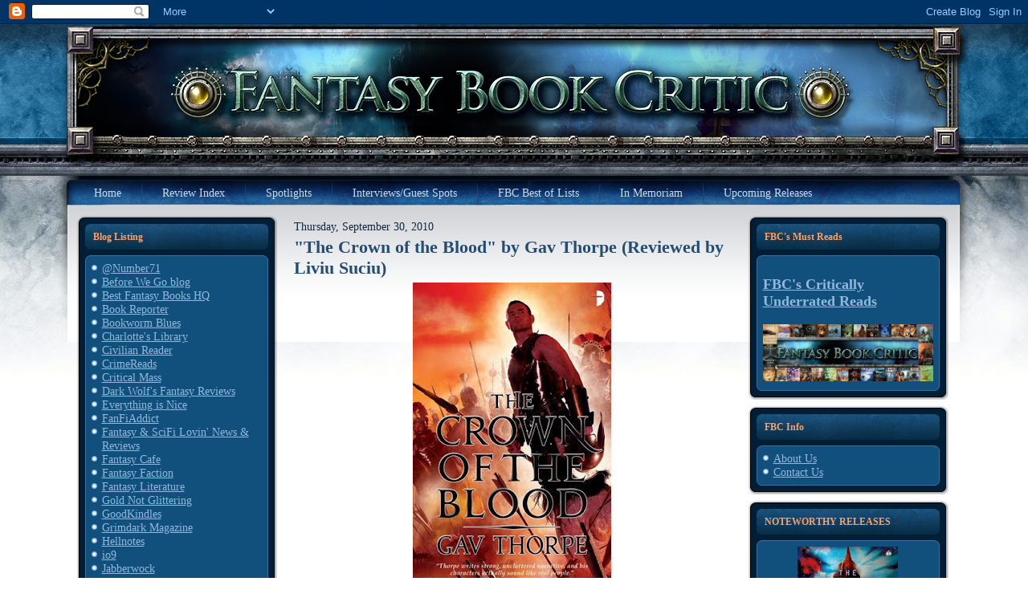

--- FILE ---
content_type: text/html; charset=UTF-8
request_url: https://fantasybookcritic.blogspot.com/2010/09/?m=0&widgetType=BlogArchive&widgetId=BlogArchive1&action=toggle&dir=open&toggle=MONTHLY-1535774400000&toggleopen=MONTHLY-1283313600000
body_size: 57813
content:
<!DOCTYPE html>
<html dir='ltr' xmlns='http://www.w3.org/1999/xhtml' xmlns:b='http://www.google.com/2005/gml/b' xmlns:data='http://www.google.com/2005/gml/data' xmlns:expr='http://www.google.com/2005/gml/expr'>
<head>
<link href='https://www.blogger.com/static/v1/widgets/55013136-widget_css_bundle.css' rel='stylesheet' type='text/css'/>
<meta content='text/html; charset=UTF-8' http-equiv='Content-Type'/>
<meta content='blogger' name='generator'/>
<link href='https://fantasybookcritic.blogspot.com/favicon.ico' rel='icon' type='image/x-icon'/>
<link href='https://fantasybookcritic.blogspot.com/2010/09/' rel='canonical'/>
<link rel="alternate" type="application/atom+xml" title="Fantasy Book Critic - Atom" href="https://fantasybookcritic.blogspot.com/feeds/posts/default" />
<link rel="alternate" type="application/rss+xml" title="Fantasy Book Critic - RSS" href="https://fantasybookcritic.blogspot.com/feeds/posts/default?alt=rss" />
<link rel="service.post" type="application/atom+xml" title="Fantasy Book Critic - Atom" href="https://www.blogger.com/feeds/4438041449595085165/posts/default" />
<!--Can't find substitution for tag [blog.ieCssRetrofitLinks]-->
<meta content='Speculative fiction book reviews.' name='description'/>
<meta content='https://fantasybookcritic.blogspot.com/2010/09/' property='og:url'/>
<meta content='Fantasy Book Critic' property='og:title'/>
<meta content='Speculative fiction book reviews.' property='og:description'/>
<title>Fantasy Book Critic: September 2010</title>
<style id='page-skin-1' type='text/css'><!--
/* begin Page */
/* Design by GameSiteTemplates.com */
body, p
{
margin: 0.5em 0;
font-family: Georgia, "Times New Roman", Times, Serif;
font-style: normal;
font-weight: normal;
font-size: 14px;
text-align: justify;
}
body
{
margin: 0 auto;
padding: 0;
color: #14293E;
background-color: #FFFFFF;
background-image: url('https://lh3.googleusercontent.com/blogger_img_proxy/AEn0k_tjjx_FnxA3TPgq3fN1zoz3f089deCrX-ydPecYuPG_-hMlKg2RPmAyLRk7prN-lUn64eKCirupi58_d90RXj9S=s0-d');
background-repeat: repeat-x;
background-attachment: scroll;
background-position: top left;
}
h1, h2, h3, h4, h5, h6,
h1 a, h2 a, h3 a, h4 a, h5 a, h6 a
h1 a:hover, h2 a:hover, h3 a:hover, h4 a:hover, h5 a:hover, h6 a:hover
h1 a:visited, h2 a:visited, h3 a:visited, h4 a:visited, h5 a:visited, h6 a:visited,
.art-postheader, .art-postheader a, .art-postheader a:link, .art-postheader a:visited, .art-postheader a:hover,
.art-blockheader .t, .art-vmenublockheader .t, .art-logo-text, .art-logo-text a,
h1.art-logo-name, h1.art-logo-name a, h1.art-logo-name a:link, h1.art-logo-name a:visited, h1.art-logo-name a:hover
{
font-weight: normal;
font-style: normal;
text-decoration: none;
font-family: Georgia, "Times New Roman", Times, Serif;
font-style: normal;
font-weight: bold;
font-size: 28px;
text-align: left;
}
a,
.art-post li a
{
text-decoration: underline;
color: #2B5988;
}
a:link,
.art-post li a:link
{
text-decoration: underline;
color: #2B5988;
}
a:visited, a.visited,
.art-post li a:visited, .art-post li a.visited
{
color: #6E6B45;
}
a:hover, a.hover,
.art-post li a:hover, .art-post li a.hover
{
text-decoration: none;
color: #C52626;
}
h1, h1 a, h1 a:link, h1 a:visited, h1 a:hover
{
margin: 0.67em 0;
color: #2B5988;
}
h2, h2 a, h2 a:link, h2 a:visited, h2 a:hover
{
margin: 0.8em 0;
font-size: 22px;
color: #3875B2;
}
h3, h3 a, h3 a:link, h3 a:visited, h3 a:hover
{
margin: 1em 0;
font-size: 18px;
color: #6E6B45;
}
h4, h4 a, h4 a:link, h4 a:visited, h4 a:hover
{
margin: 1.25em 0;
font-size: 16px;
color: #14293E;
}
h5, h5 a, h5 a:link, h5 a:visited, h5 a:hover
{
margin: 1.67em 0;
font-size: 14px;
color: #14293E;
}
h6, h6 a, h6 a:link, h6 a:visited, h6 a:hover
{
margin: 2.33em 0;
font-size: 14px;
color: #14293E;
}
h1 a, h1 a:link, h1 a:visited, h1 a:hover,
h2 a, h2 a:link, h2 a:visited, h2 a:hover,
h3 a, h3 a:link, h3 a:visited, h3 a:hover,
h4 a, h4 a:link, h4 a:visited, h4 a:hover,
h5 a, h5 a:link, h5 a:visited, h5 a:hover,
h6 a, h6 a:link, h6 a:visited, h6 a:hover
{
margin:0;
}
#art-main
{
position: relative;
width: 100%;
left: 0;
top: 0;
cursor:default;
}
#art-page-background-gradient
{
background-position: top left;
}
.cleared
{
float: none;
clear: both;
margin: 0;
padding: 0;
border: none;
font-size: 1px;
}
form
{
padding: 0 !important;
margin: 0 !important;
}
table.position
{
position: relative;
width: 100%;
table-layout: fixed;
}
#navbar
{
position: relative;
z-index: 10;
}
#comments{
padding: 0 15px 15px 15px;
position: relative;
}
#comments h4 {
margin: 0 0 10px;
padding-top: 0;
padding-right: 14px;
padding-bottom: 2px;
padding-left: 29px;
font-size: 120%;
line-height: 1.4em;
}
#comments a:link, #comments a:visited, #comments a:active, #comments a:hover{
color: #2B5988;
}
.comment-author {
margin: .5em 0;
padding-top: 0;
padding-right: 0;
padding-bottom: 0;
padding-left: 20px;
font-weight: bold;
}
.comment-body {
margin: 0 0 1.25em;
padding-top: 0;
padding-right: 0;
padding-bottom: 0;
padding-left: 20px;
}
.comment-body p {
margin: 0 0 .5em;
}
.comment-footer {
margin: 0 0 .5em;
padding-top: 0;
padding-right: 0;
padding-bottom: .75em;
padding-left: 20px;
}
#ArchiveList ul li
{
text-indent: -10px !important;
padding: 0 0 0 15px;
}
.profile-datablock, .profile-textblock {
margin: 0 0 .75em;
line-height: 1.4em;
}
.profile-img {
float: left;
margin-top: 0;
margin-right: 5px;
margin-bottom: 5px;
margin-left: 0;
border: 5px solid #889977;
}
.profile-data {
font-weight: bold;
}
.blog-pager{
margin-left: 15px;
}
.post-feeds{
margin-left: 15px;
}
.blog-feeds
{
margin-left: 15px;
}
/* for Blogger Page Elements */
body#layout div.art-header{
height: auto;
width: 100%;
}
body#layout .art-content-layout{
margin-top: 18px;
padding-top: 2px;
width: 100%
}
body#layout .art-sheet{
width: 100%;
}
body#layout .art-footer{
width: 100%;
}
body#layout .art-sidebar1{
width: 25%;
}
body#layout .art-sidebar2{
width: 25%;
}
body#layout .art-content{
width: 50%;
}
body#layout .art-footer .art-footer-text{
height: 85px;
}
body#layout .art-blockcontent-body{
padding: 0;
}
body#layout .art-block-body{
padding: 0;
}
body#layout .art-nav{
height: auto;
}
#Attribution1
{
display: none;
}
/* search results  */
#uds-searchControl .gsc-results,
#uds-searchControl .gsc-tabhActive
{
font-family: Georgia, "Times New Roman", Times, Serif;
font-style: normal;
font-weight: normal;
font-size: 12px;
text-align: justify;
color: #14293E !important;
background-color: transparent !important;
}
#uds-searchControl a,
#uds-searchControl .gs-result .gs-title *,
#uds-searchControl .gs-visibleUrl ,
#uds-searchControl .gsc-tabhInactive
{
text-decoration: underline;
color: #2B5988 !important;
}
.blog-pager a:link, .blog-pager a:visited, .blog-pager a:active, .blog-pager a:hover,
.feed-links a:link, .feed-links a:visited, .feed-links a:active, .feed-links a:hover{
color: #2B5988;
}
#blog-pager-newer-link {
float: left;
margin-left: 13px;
}
#blog-pager-older-link {
float: right;
margin-right: 13px;
}
#blog-pager {
text-align: center;
}
/* end Page */
/* begin Box, Sheet */
.art-sheet
{
position: relative;
z-index: 0;
margin: 0 auto;
width: 1145px;
min-width: 1px;
min-height: 1px;
}
.art-sheet-body
{
position: relative;
z-index: 1;
padding: 0px;
}
.art-sheet
{
margin-top: 0px !important;
cursor:auto;
}
#art-page-background-simple-gradient, #art-page-background-gradient, #art-page-background-glare
{
min-width: 1145px;
}
/* end Box, Sheet */
/* begin Header */
div.art-header
{
margin: 0 auto;
position: relative;
z-index: 0;
width: 1145px;
height: 190px;
overflow: hidden;
}
div.art-header-jpeg
{
position: absolute;
z-index: -1;
top: 0;
left: 0;
width: 1145px;
height: 190px;
background-image: url('https://lh3.googleusercontent.com/blogger_img_proxy/AEn0k_sYulJMRGTbBA8vPwbFcp1UuxNqnpcazu_H1jmDgEq_PPGmcrehOCLc7kwqZGALNPtddT1mun0fCGUbwhqOxT1V0g=s0-d');
background-repeat: no-repeat;
background-position: center center;
}
/* end Header */
/* begin Menu */
/* menu structure */
.art-menu a, .art-menu a:link, .art-menu a:visited, .art-menu a:hover
{
text-align: left;
text-decoration: none;
outline: none;
letter-spacing: normal;
word-spacing: normal;
}
.art-menu, .art-menu ul
{
margin: 0;
padding: 0;
border: 0;
list-style-type: none;
display: block;
}
.art-menu li
{
margin: 0;
padding: 0;
border: 0;
display: block;
float: left;
position: relative;
z-index: 5;
background: none;
}
.art-menu li:hover
{
z-index: 10000;
white-space: normal;
}
.art-menu li li
{
float: none;
}
.art-menu ul
{
visibility: hidden;
position: absolute;
z-index: 10;
left: 0;
top: 0;
background: none;
}
.art-menu li:hover>ul
{
visibility: visible;
top: 100%;
}
.art-menu li li:hover>ul
{
top: 0;
left: 100%;
}
.art-menu:after, .art-menu ul:after
{
content: ".";
height: 0;
display: block;
visibility: hidden;
overflow: hidden;
clear: both;
}
.art-menu, .art-menu ul
{
min-height: 0;
}
.art-menu ul
{
background-image: url(images/spacer.gif);
padding: 10px 30px 30px 30px;
margin: -10px 0 0 -30px;
}
.art-menu ul ul
{
padding: 30px 30px 30px 10px;
margin: -30px 0 0 -10px;
}
/* menu structure */
.art-menu
{
padding: 6px 6px 6px 26px;
}
.art-nav
{
position: relative;
height: 41px;
}
.art-nav .l, .art-nav .r
{
position: absolute;
z-index: -1;
top: -1px;
height: 207px;
background-image: url('https://lh3.googleusercontent.com/blogger_img_proxy/AEn0k_sI0Dt2ye2KVgqPDKcjRwJcYWhWiTSN23QtRu8hORkw3VX8NuusskN_ybS4HNGblr8tvv5K3VimQxkkRCrnkgLpdw=s0-d');
}
.art-nav .l
{
left: 0;
right: 0px;
}
.art-nav .r
{
right: 0;
width: 1145px;
clip: rect(auto, auto, auto, 1145px);
}
/* end Menu */
/* begin MenuItem */
.art-menu a
{
position: relative;
display: block;
overflow: hidden;
height: 29px;
cursor: pointer;
text-decoration: none;
}
.art-menu ul li
{
margin:0;
clear: both;
}
.art-menu a .r, .art-menu a .l
{
position: absolute;
display: block;
top: 0;
z-index: -1;
height: 87px;
background-image: url('https://lh3.googleusercontent.com/blogger_img_proxy/AEn0k_u24TDWrQnZOkaZDTh0RJjr6yFBVNp0Z3_ZG5KDW2fSXaMpkiaKR_5JpmEQGxaTZ6iRYCmIv98qk0oojQduIuUQIw=s0-d');
}
.art-menu a .l
{
left: 0;
right: 4px;
}
.art-menu a .r
{
width: 408px;
right: 0;
clip: rect(auto, auto, auto, 404px);
}
.art-menu a .t
{
margin-right: 10px;
margin-left: 10px;
color: #C9DBEE;
padding: 0 19px;
margin: 0 4px;
line-height: 29px;
text-align: center;
}
.art-menu a:hover .l, .art-menu a:hover .r
{
top: -29px;
}
.art-menu li:hover>a .l, .art-menu li:hover>a .r
{
top: -29px;
}
.art-menu li:hover a .l, .art-menu li:hover a .r
{
top: -29px;
}
.art-menu a:hover .t
{
color: #C5D9ED;
}
.art-menu li:hover a .t
{
color: #C5D9ED;
}
.art-menu li:hover>a .t
{
color: #C5D9ED;
}
.art-menu a.active .l, .art-menu a.active .r
{
top: -58px;
}
.art-menu a.active .t
{
color: #000000;
}
/* end MenuItem */
/* begin MenuSeparator */
.art-menu .art-menu-li-separator
{
display: block;
width: 5px;
height: 29px;
}
.art-nav .art-menu-separator
{
display: block;
margin:0 auto;
width: 1px;
height: 29px;
background-image: url('https://lh3.googleusercontent.com/blogger_img_proxy/AEn0k_uTN7yUUMdcs_mLqDXbkGd-QjXsLH8ddO9JPK4_3lQApXSQidGSfTxCN1KRoZy5Y1Wr0HvBf6Zsl2AMABe1K5J68Q=s0-d');
}
/* end MenuSeparator */
/* begin MenuSubItem */
.art-menu ul a
{
display: block;
text-align: center;
white-space: nowrap;
height: 20px;
width: 180px;
overflow: hidden;
line-height: 20px;
background-image: url('https://lh3.googleusercontent.com/blogger_img_proxy/AEn0k_tXrgicBx5jyIUJudVzig2EJmPZ8rfy4yHNCDLdc-vnxaTSPkX77i0-U3epoRl-lgR6tFCIg3hDOsNTLVB07VVIAg=s0-d');
background-position: left top;
background-repeat: repeat-x;
border-width: 0px;
border-style: solid;
}
.art-nav ul.art-menu ul span, .art-nav ul.art-menu ul span span
{
display: inline;
float: none;
margin: inherit;
padding: inherit;
background-image: none;
text-align: inherit;
text-decoration: inherit;
}
.art-menu ul a, .art-menu ul a:link, .art-menu ul a:visited, .art-menu ul a:hover, .art-menu ul a:active, .art-nav ul.art-menu ul span, .art-nav ul.art-menu ul span span
{
text-align: left;
text-indent: 12px;
text-decoration: none;
line-height: 20px;
color: #ECF2F9;
margin-right: 10px;
margin-left: 10px;
margin:0;
padding:0;
}
.art-menu ul li a:hover
{
color: #F3F3EC;
background-position: 0 -20px;
}
.art-menu ul li:hover>a
{
color: #F3F3EC;
background-position: 0 -20px;
}
.art-nav .art-menu ul li a:hover span, .art-nav .art-menu ul li a:hover span span
{
color: #F3F3EC;
}
.art-nav .art-menu ul li:hover>a span, .art-nav .art-menu ul li:hover>a span span
{
color: #F3F3EC;
}
/* end MenuSubItem */
/* begin Layout */
.art-content-layout
{
display: table;
padding: 0;
border: none;
width: 1100px;
margin-left: 20px;
}
.art-content-layout .art-content-layout
{
width: auto;
margin:0;
}
div.art-content-layout div.art-layout-cell, div.art-content-layout div.art-layout-cell div.art-content-layout div.art-layout-cell
{
display: table-cell;
}
div.art-layout-cell div.art-layout-cell
{
display: block;
}
div.art-content-layout-row
{
display: table-row;
}
.art-content-layout
{
table-layout: fixed;
border-collapse: collapse;
background-color: Transparent;
border: none !important;
padding:0 !important;
}
.art-layout-cell, .art-content-layout-row
{
background-color: Transparent;
vertical-align: top;
text-align: left;
border: none !important;
margin:0 !important;
padding:0 !important;
}
/* end Layout */
/* begin Box, Block, VMenuBlock */
.art-vmenublock
{
position: relative;
z-index: 0;
margin: 0 auto;
min-width: 1px;
min-height: 1px;
}
.art-vmenublock-body
{
position: relative;
z-index: 1;
padding: 0px;
}
.art-vmenublock-cc
{
position: absolute;
z-index: -1;
top: 0px;
left: 0px;
right: 0px;
bottom: 0px;
background-color: #FFFFFF;
}
.art-vmenublock
{
margin: 7px;
}
/* end Box, Block, VMenuBlock */
/* begin Box, Box, VMenuBlockContent */
.art-vmenublockcontent
{
position: relative;
z-index: 0;
margin: 0 auto;
min-width: 1px;
min-height: 1px;
}
.art-vmenublockcontent-body
{
position: relative;
z-index: 1;
padding: 5px;
}
.art-vmenublockcontent-cc
{
position: absolute;
z-index: -1;
top: 0px;
left: 0px;
right: 0px;
bottom: 0px;
background-color: #FFFFFF;
}
.art-vmenublockcontent
{
position: relative;
z-index: 0;
margin: 0 auto;
min-width: 1px;
min-height: 1px;
}
.art-vmenublockcontent-body
{
position: relative;
z-index: 1;
padding: 5px;
}
.art-vmenublockcontent-cc
{
position: absolute;
z-index: -1;
top: 0px;
left: 0px;
right: 0px;
bottom: 0px;
background-color: #FFFFFF;
}
/* end Box, Box, VMenuBlockContent */
/* begin Box, Block */
.art-block
{
position: relative;
z-index: 0;
margin: 0 auto;
min-width: 27px;
min-height: 27px;
}
.art-block-body
{
position: relative;
z-index: 1;
padding: 11px;
}
.art-block-tr, .art-block-tl, .art-block-br, .art-block-bl, .art-block-tc, .art-block-bc,.art-block-cr, .art-block-cl
{
position: absolute;
z-index: -1;
}
.art-block-tr, .art-block-tl, .art-block-br, .art-block-bl
{
width: 38px;
height: 38px;
background-image: url('https://lh3.googleusercontent.com/blogger_img_proxy/AEn0k_sOI83M1IThVi15lU4BH8-kRbpPB5cETWVklwmH3GYFmOLrVZFnZ5Si5o67dF2Kd0b6b_yFOL91S1AfymQ05yziog=s0-d');
}
.art-block-tl
{
top: 0;
left: 0;
clip: rect(auto, 19px, 19px, auto);
}
.art-block-tr
{
top: 0;
right: 0;
clip: rect(auto, auto, 19px, 19px);
}
.art-block-bl
{
bottom: 0;
left: 0;
clip: rect(19px, 19px, auto, auto);
}
.art-block-br
{
bottom: 0;
right: 0;
clip: rect(19px, auto, auto, 19px);
}
.art-block-tc, .art-block-bc
{
left: 19px;
right: 19px;
height: 38px;
background-image: url('https://lh3.googleusercontent.com/blogger_img_proxy/AEn0k_tNDIz1Br1f9wUS4Gq92xrmY9enCJZ5YgL7Mg8PQfk2qavS9uZTyRsYV7ojnt8eV_UMdj6qp4DIhBuOVSBfPjW9NQ=s0-d');
}
.art-block-tc
{
top: 0;
clip: rect(auto, auto, 19px, auto);
}
.art-block-bc
{
bottom: 0;
clip: rect(19px, auto, auto, auto);
}
.art-block-cr, .art-block-cl
{
top: 19px;
bottom: 19px;
width: 38px;
background-image: url('https://lh3.googleusercontent.com/blogger_img_proxy/AEn0k_tqiMFiGuLbv7PzInubLj1nx4H2OdQq34jA36QJtoNExnWD9D8Gmavrqm0QZb6zjM2bhafNufWw6RR2Eb-3pSlQfg=s0-d');
}
.art-block-cr
{
right: 0;
clip: rect(auto, auto, auto, 19px);
}
.art-block-cl
{
left: 0;
clip: rect(auto, 19px, auto, auto);
}
.art-block-cc
{
position: absolute;
z-index: -1;
top: 19px;
left: 19px;
right: 19px;
bottom: 19px;
background-color: #001E36;
}
.art-block
{
margin: 7px;
}
/* end Box, Block */
/* begin BlockHeader */
.art-blockheader
{
position: relative;
z-index: 0;
height: 32px;
margin-bottom: 7px;
}
.art-blockheader .t
{
height: 32px;
color: #FAA166;
margin-right: 10px;
margin-left: 10px;
font-size: 12px;
margin:0;
padding: 0 10px 0 10px;
white-space: nowrap;
line-height: 32px;
}
.art-blockheader .l, .art-blockheader .r
{
display: block;
position: absolute;
z-index: -1;
height: 32px;
background-image: url('https://lh3.googleusercontent.com/blogger_img_proxy/AEn0k_txLE3b0GtMNK8-GHowdCY1y25rWbOEaUrcswy6YqDT4JAz5oSO7P2_2VY5MCp6Sxc4_0veYJ8puYn_XtisXV36=s0-d');
}
.art-blockheader .l
{
left: 0;
right: 6px;
}
.art-blockheader .r
{
width: 1145px;
right: 0;
clip: rect(auto, auto, auto, 1139px);
}
/* end BlockHeader */
/* begin Box, BlockContent */
.art-blockcontent
{
position: relative;
z-index: 0;
margin: 0 auto;
min-width: 15px;
min-height: 15px;
}
.art-blockcontent-body
{
position: relative;
z-index: 1;
padding: 8px;
}
.art-blockcontent-tr, .art-blockcontent-tl, .art-blockcontent-br, .art-blockcontent-bl, .art-blockcontent-tc, .art-blockcontent-bc,.art-blockcontent-cr, .art-blockcontent-cl
{
position: absolute;
z-index: -1;
}
.art-blockcontent-tr, .art-blockcontent-tl, .art-blockcontent-br, .art-blockcontent-bl
{
width: 14px;
height: 14px;
background-image: url('https://lh3.googleusercontent.com/blogger_img_proxy/AEn0k_tfqCa_eLSpD0KJc8WjZilHNE9zktCZ_HN8HI785F8mIGEr9XRbqqkQjXK31wctEPnbEihFlF6h-J5iUg=s0-d');
}
.art-blockcontent-tl
{
top: 0;
left: 0;
clip: rect(auto, 7px, 7px, auto);
}
.art-blockcontent-tr
{
top: 0;
right: 0;
clip: rect(auto, auto, 7px, 7px);
}
.art-blockcontent-bl
{
bottom: 0;
left: 0;
clip: rect(7px, 7px, auto, auto);
}
.art-blockcontent-br
{
bottom: 0;
right: 0;
clip: rect(7px, auto, auto, 7px);
}
.art-blockcontent-tc, .art-blockcontent-bc
{
left: 7px;
right: 7px;
height: 14px;
background-image: url('https://lh3.googleusercontent.com/blogger_img_proxy/AEn0k_vgy-vUi1shrzEfRULcmfiPXRfGh7HA5VgjlNNcPNXZffat1gUtv0FrWdRfwbRIqiLpiyf7EF_Lb2Bn5sPGTc5_3w=s0-d');
}
.art-blockcontent-tc
{
top: 0;
clip: rect(auto, auto, 7px, auto);
}
.art-blockcontent-bc
{
bottom: 0;
clip: rect(7px, auto, auto, auto);
}
.art-blockcontent-cr, .art-blockcontent-cl
{
top: 7px;
bottom: 7px;
width: 14px;
background-image: url('https://lh3.googleusercontent.com/blogger_img_proxy/AEn0k_s8aqO733dCTt_aYHGidkrv0FP6hoDgLTp9H2t2NNWub9oIZLTw5P6Ff5BKIFzIVJVWkYaJbJaTEKetnXG7WL3BxA=s0-d');
}
.art-blockcontent-cr
{
right: 0;
clip: rect(auto, auto, auto, 7px);
}
.art-blockcontent-cl
{
left: 0;
clip: rect(auto, 7px, auto, auto);
}
.art-blockcontent-cc
{
position: absolute;
z-index: -1;
top: 7px;
left: 7px;
right: 7px;
bottom: 7px;
background-color: #11507C;
}
.art-blockcontent-body,
.art-blockcontent-body a,
.art-blockcontent-body li a
{
color: #DAD8C3;
}
.art-blockcontent-body a,
.art-blockcontent-body li a
{
color: #92B8DD;
text-decoration: underline;
}
.art-blockcontent-body a:link,
.art-blockcontent-body li a:link
{
color: #92B8DD;
text-decoration: underline;
}
.art-blockcontent-body a:visited, .art-blockcontent-body a.visited,
.art-blockcontent-body li a:visited, .art-blockcontent-body li a.visited
{
color: #EFEFE6;
}
.art-blockcontent-body a:hover, .art-blockcontent-body a.hover,
.art-blockcontent-body li a:hover, .art-blockcontent-body li a.hover
{
color: #B9D1E9;
text-decoration: none;
}
.art-blockcontent-body ul
{
list-style-type: none;
color: #E2E0D0;
margin: 0;
padding: 0;
}
.art-blockcontent-body ul li
{
text-decoration: none;
line-height: 125%;
line-height: 1.25em;
padding: 0px 0 0px 13px;
background-image: url('https://lh3.googleusercontent.com/blogger_img_proxy/AEn0k_v_wED_yMU0CHYaIiJKPv2sWwhlE-lkJwMn16k__40ZdoTD6KGwHgdNMB-SM6a07WLyu04KJRZCX1Ym1hKniQM0Rg=s0-d');
background-repeat: no-repeat;
}
/* Variable definitions
====================
<Variable name="textcolor" description="Block Text Color"
type="color" default="#DAD8C3">
<Variable name="linkcolor" description="Block Link Color"
type="color" default="#92B8DD">
<Variable name="visitedlinkcolor" description="Block Visited Link Color"
type="color" default="#EFEFE6">
<Variable name="hoveredlinkcolor" description="Block Hovered Link Color"
type="color" default="#B9D1E9">
*/
.art-blockcontent-body
{
color: #DAD8C3;
}
.art-blockcontent-body a:link
{
color: #92B8DD;
}
.art-blockcontent-body a:visited, .art-blockcontent-body a.visited
{
color: #EFEFE6;
}
.art-blockcontent-body a:hover, .art-blockcontent-body a.hover
{
color: #B9D1E9;
}
.toggle span
{
color: #92B8DD;
}
.gsc-branding-text {
color: #DAD8C3 !important;
}
/* end Box, BlockContent */
/* begin Button */
.art-button-wrapper .art-button
{
font-family: Georgia, "Times New Roman", Times, Serif;
font-style: normal;
font-weight: normal;
font-size: 12px;
display: inline-block;
vertical-align: middle;
white-space: nowrap;
text-align: left;
text-decoration: none !important;
color: #ECF2F9 !important;
width: auto;
outline: none;
border: none;
background: none;
line-height: 33px;
height: 33px;
margin: 0 !important;
padding: 0 21px !important;
overflow: visible;
cursor: default;
z-index: 0;
}
.art-button img, .art-button-wrapper img
{
margin: 0;
vertical-align: middle;
}
.art-button-wrapper
{
vertical-align: middle;
display: inline-block;
position: relative;
height: 33px;
overflow: hidden;
white-space: nowrap;
width: auto;
margin: 0;
padding: 0;
z-index: 0;
}
.firefox2 .art-button-wrapper
{
display: block;
float: left;
}
input, select, textarea, select
{
vertical-align: middle;
font-family: Georgia, "Times New Roman", Times, Serif;
font-style: normal;
font-weight: normal;
font-size: 12px;
}
.art-block select
{
width:96%;
}
.art-button-wrapper.hover .art-button, .art-button:hover
{
color: #FCBC92 !important;
text-decoration: none !important;
}
.art-button-wrapper.active .art-button
{
color: #F5F5EF !important;
}
.art-button-wrapper .l, .art-button-wrapper .r
{
display: block;
position: absolute;
z-index: -1;
height: 99px;
margin: 0;
padding: 0;
background-image: url('https://lh3.googleusercontent.com/blogger_img_proxy/AEn0k_uoa9aA68n1DgJZTA-6HBUyGvwY1HXDj0LTrvWh75NLYic_ALkWQALkY5n2-JGu3We5Pt6zob9lbZosPfyF-SomRA=s0-d');
}
.art-button-wrapper .l
{
left: 0;
right: 10px;
}
.art-button-wrapper .r
{
width: 409px;
right: 0;
clip: rect(auto, auto, auto, 399px);
}
.art-button-wrapper.hover .l, .art-button-wrapper.hover .r
{
top: -33px;
}
.art-button-wrapper.active .l, .art-button-wrapper.active .r
{
top: -66px;
}
.art-button-wrapper input
{
float: none !important;
}
/* end Button */
/* begin Box, Post */
.art-post
{
position: relative;
z-index: 0;
margin: 0 auto;
min-width: 1px;
min-height: 1px;
}
.art-post-body
{
position: relative;
z-index: 1;
padding: 7px;
}
.art-post
{
margin: 7px;
}
a img
{
border: 0;
}
.art-article img, img.art-article
{
border: solid 1px #C0BE9B;
margin: 10px;
}
.art-metadata-icons img
{
border: none;
vertical-align: middle;
margin: 2px;
}
.art-article table, table.art-article
{
border-collapse: collapse;
margin: 1px;
width: auto;
}
.art-article th, .art-article td
{
padding: 2px;
border: solid 1px #C0BE9B;
vertical-align: top;
text-align: left;
}
.art-article th
{
text-align: center;
vertical-align: middle;
padding: 7px;
}
pre
{
overflow: auto;
padding: 0.1em;
}
#uds-searchControl .gsc-results, #uds-searchControl .gsc-tabhActive
{
border-color: #C0BE9B !important;
}
/* end Box, Post */
/* begin PostHeaderIcon */
.art-post h2.art-postheader,
.art-post h2.art-postheader a,
.art-post h2.art-postheader a:link,
.art-post h2.art-postheader a:visited,
.art-post h2.art-postheader a.visited,
.art-post h2.art-postheader a:hover,
.art-post h2.art-postheader a.hovered
{
margin: 0.2em 0;
padding: 0;
font-size: 22px;
color: #1F4061;
}
.art-post h2.art-postheader a,
.art-post h2.art-postheader a:link,
.art-post h2.art-postheader a:visited,
.art-post h2.art-postheader a.visited,
.art-post h2.art-postheader a:hover,
.art-post h2.art-postheader a.hovered
{
margin: 0;
text-decoration: none;
color: #254D74;
}
.art-post h2.art-postheader a:visited,
.art-post h2.art-postheader a.visited
{
color: #112131;
}
.art-post h2.art-postheader a:hover,
.art-post h2.art-postheader a.hovered
{
color: #5C94CC;
}
/* end PostHeaderIcon */
/* begin PostMetadata, PostMetadataHeader */
.art-postmetadataheader
{
padding: 1px;
overflow:hidden;
background-color: #E5E4D6;
border-color: #C0BE9B;
border-style: solid;
border-width: 1px;
}
/* end PostMetadata, PostMetadataHeader */
/* begin PostIcons, PostHeaderIcons */
.art-postheadericons
{
color: #3C3A25;
padding: 1px;
}
.art-postheadericons, .art-postheadericons a, .art-postheadericons a:link, .art-postheadericons a:visited, .art-postheadericons a:hover
{
font-size: 11px;
}
.art-postheadericons a, .art-postheadericons a:link, .art-postheadericons a:visited, .art-postheadericons a:hover
{
margin: 0;
text-decoration: underline;
color: #254D74;
}
.art-postheadericons a:visited, .art-postheadericons a.visited
{
color: #31669B;
}
.art-postheadericons a:hover, .art-postheadericons a.hover
{
text-decoration: none;
color: #0C1A27;
}
/* end PostIcons, PostHeaderIcons */
/* begin PostBullets */
.art-post ol, .art-post ul
{
color: #4E4C31;
margin: 1em 0 1em 2em;
padding: 0;
}
.art-post li ol, .art-post li ul
{
margin: 0.5em 0 0.5em 2em;
padding: 0;
}
.art-post li
{
margin: 0.2em 0;
padding: 0;
}
.art-post ul
{
list-style-type: none;
}
.art-post ol
{
list-style-position: inside;
}
.art-post li
{
padding: 0px 0 0px 13px;
line-height: 1em;
}
.art-post ol>li
{
background: none;
padding-left: 0;
/* overrides overflow for "ul li" and sets the default value */
overflow: visible;
}
.art-post ul>li
{
background-image: url('https://lh3.googleusercontent.com/blogger_img_proxy/AEn0k_tHPXatV2CLFsCcaOQHDXqdtBsgfl8BmtnuJAYOSnxy4Tgam-Tv99mx6Aj0bK8IcEt-CB3IZWBSIS0pGSqK_gEM=s0-d');
background-repeat: no-repeat;
padding-left: 13px;
/* makes "ul li" not to align behind the image if they are in the same line */
overflow-x: visible;
overflow-y: hidden;
}
/* end PostBullets */
/* begin PostQuote */
blockquote,
blockquote p,
.art-postcontent blockquote p
{
color: #29281A;
font-style: italic;
text-align: left;
}
blockquote,
.art-postcontent blockquote
{
border: solid 1px #E5E4D6;
margin: 10px 10px 10px 50px;
padding: 5px 5px 5px 41px;
background-color: #FAA46B;
background-image: url('https://lh3.googleusercontent.com/blogger_img_proxy/AEn0k_vkBjCkcegd1MoTtOMuy_ZyRhT4wC_QpjjkaKmBNFCjksvPLcVX5Y0bDIQEXwXD3VAPSPzBK4kKGDh6i06XhZdHRA=s0-d');
background-position: left top;
background-repeat: no-repeat;
/* makes blockquote not to align behind the image if they are in the same line */
overflow: auto;
}
/* end PostQuote */
/* begin PostMetadata, PostMetadataFooter */
.art-postmetadatafooter
{
padding: 1px;
overflow:hidden;
background-color: #E5E4D6;
border-color: #C0BE9B;
border-style: solid;
border-width: 0px;
}
/* end PostMetadata, PostMetadataFooter */
/* begin PostIcons, PostFooterIcons */
.art-postfootericons
{
color: #3C3A25;
padding: 1px;
}
.art-postfootericons, .art-postfootericons a, .art-postfootericons a:link, .art-postfootericons a:visited, .art-postfootericons a:hover
{
font-size: 11px;
text-decoration: none;
}
.art-postfootericons a, .art-postfootericons a:link, .art-postfootericons a:visited, .art-postfootericons a:hover
{
margin: 0;
text-decoration: underline;
color: #254D74;
}
.art-postfootericons a:visited, .art-postfootericons a.visited
{
color: #31669B;
}
.art-postfootericons a:hover, .art-postfootericons a.hover
{
text-decoration: none;
color: #0C1A27;
}
/* end PostIcons, PostFooterIcons */
/* begin Footer */
.art-footer
{
position: relative;
overflow: hidden;
width: 100%;
}
.art-footer-t
{
position: absolute;
top: 0;
left: 0;
right: 0;
bottom: 0px;
background-image: url('https://lh3.googleusercontent.com/blogger_img_proxy/AEn0k_sn69HQ-EoQdt7_yv0r2JsfhFP0LBUELH9xih0QuKO9V4QaFXCffa5cFkdc6l0JXYnoajuRRRZCcouzdhhIdyPs=s0-d');
background-repeat: no-repeat;
background-position: center bottom;
}
.art-footer-body
{
position:relative;
padding: 25px;
}
.art-footer-body .art-rss-tag-icon
{
position: absolute;
left:   10px;
bottom:25px;
z-index:1;
}
.art-rss-tag-icon
{
display: block;
background-image: url('https://lh3.googleusercontent.com/blogger_img_proxy/AEn0k_toOIXBGr75OG3ECzsFI7qT8_yNbzbpuduaCg_w2nPoh0HJsG9cBzftJbRv5_zUMAgWxqaXZ6j6lbwajEz4s4hj0g=s0-d');
background-position: center right;
background-repeat: no-repeat;
height: 16px;
width: 16px;
cursor: default;
}
.art-footer-text, .art-footer-text p
{
margin: 0;
padding: 0;
text-align: center;
}
.art-footer,
.art-footer p,
.art-footer a,
.art-footer a:link,
.art-footer a:visited,
.art-footer a:hover
{
color: #719DCC;
font-size: 11px;
}
.art-footer-text
{
min-height: 16px;
margin: 0 10px 0 10px;
}
.art-footer a,
.art-footer a:link
{
color: #D2D0B7;
text-decoration: underline;
}
.art-footer a:visited
{
color: #D1CBA9;
}
.art-footer a:hover
{
color: #90D3F4;
text-decoration: none;
}/* end Footer */
/* begin PageFooter */
.art-page-footer, .art-page-footer a, .art-page-footer a:link, .art-page-footer a:visited, .art-page-footer a:hover
{
font-family: Arial;
font-size: 10px;
letter-spacing: normal;
word-spacing: normal;
font-style: normal;
font-weight: normal;
text-decoration: underline;
color: #4987C5;
}
.art-page-footer
{
margin: 1em;
text-align: center;
text-decoration: none;
color: #7D7A4F;
}
/* end PageFooter */
/* begin LayoutCell, sidebar1 */
.art-content-layout .art-sidebar1
{
width: 24%;
}
/* end LayoutCell, sidebar1 */
/* begin LayoutCell, content */
.art-content-layout .art-content
{
width: 52%;
}
.art-content-layout .art-content-sidebar1
{
width: 76%;
}
.art-content-layout .art-content-sidebar2
{
width: 76%;
}
.art-content-layout .art-content-wide
{
width: 100%;
}
/* end LayoutCell, content */
/* begin LayoutCell, sidebar2 */
.art-content-layout .art-sidebar2
{
width: 24%;
}
/* end LayoutCell, sidebar2 */

--></style>
<!--[if IE 6]> <style type="text/css"> /* begin Page */ /* Generated with Artisteer version 2.6.0.35927, file checksum is [[[!CHECKSUM!]]]. */ img { filter: expression(artFixPNG(this)); } img { filter: expression(artFixPNG(this)); } #ArchiveList ul li { behavior: expression(this.runtimeStyle.filter?'':this.runtimeStyle.filter=""); } #ArchiveList a.toggle, #ArchiveList a.toggle:link, #ArchiveList a.toggle:visited, #ArchiveList a.toggle:hover { color: expression(this.parentNode.currentStyle["color"]); } /* end Page */ /* begin Box, Sheet */ .art-sheet, .art-sheet-body { zoom: 1; } .art-sheet-body { position: static; } #art-page-background-simple-gradient, #art-page-background-gradient, #art-page-background-glare { width: expression(document.body.clientWidth > 1145 ? "100%" : "1145px"); } /* end Box, Sheet */ /* begin Menu */ .art-menu ul { width: 1px; } .art-menu li.art-menuhover { z-index: 10000; } .art-menu .art-menuhoverUL { visibility: visible; } .art-menu .art-menuhoverUL { top: 100%; left: 0; } .art-menu .art-menuhoverUL .art-menuhoverUL { top: 0; left: 100%; } .art-menu .art-menuhoverUL .art-menuhoverUL { top: 5px; left: 100%; } .art-menu, .art-menu ul, .art-menu ul a { height: 1%; } .art-menu li.art-menuhover { z-index: 10000; } .art-menu .art-menuhoverUL { visibility: visible; } .art-menu .art-menuhoverUL { top: 100%; left: 0; } .art-menu .art-menuhoverUL .art-menuhoverUL { top: 0; left: 100%; } .art-menu li li { float: left; width: 100%; } .art-nav { zoom: 1; } .art-nav .l, .art-nav .r { font-size: 1px; background: none; behavior: expression(this.runtimeStyle.filter?'':this.runtimeStyle.filter="progid:DXImageTransform.Microsoft.AlphaImageLoader(src='" + artGetStyleUrl()+"images/nav.png',sizingMethod='crop')"); } .art-nav .l { width: expression(this.parentNode.offsetWidth-0+'px'); } .art-nav .r { left: expression(this.parentNode.offsetWidth-1145+'px'); clip: rect(auto auto auto 1145px); } /* end Menu */ /* begin MenuItem */ .art-menu a { float: left; } .art-menu a:hover { visibility: visible; } .art-menu a .r, .art-menu a .l { font-size: 1px; background: none; behavior: expression(this.runtimeStyle.filter?'':this.runtimeStyle.filter="progid:DXImageTransform.Microsoft.AlphaImageLoader(src='" + artGetStyleUrl()+"images/menuitem.png',sizingMethod='crop')"); } .art-menu a .r { left: expression(this.parentNode.offsetWidth-408+'px'); clip: rect(auto auto auto 404px); } .art-menu a .l { width: expression(this.parentNode.offsetWidth-4+'px'); } .art-menuhover .art-menuhoverA .t { color: #C5D9ED; } .art-menuhover .art-menuhoverA .l, .art-menuhover .art-menuhoverA .r { top: -29px; } /* end MenuItem */ /* begin MenuSeparator */ .art-nav .art-menu-separator { font-size: 1px; zoom: 1; background: none; behavior: expression(this.runtimeStyle.filter?'':this.runtimeStyle.filter="progid:DXImageTransform.Microsoft.AlphaImageLoader(src='" + artGetStyleUrl()+"images/menuseparator.png',sizingMethod='crop')"); } /* end MenuSeparator */ /* begin MenuSubItem */ .art-menu ul a { color: #ECF2F9 !important; } .art-menu ul a:hover { color: #F3F3EC !important; } .art-menu ul .art-menuhover .art-menuhoverA { color: #F3F3EC !important; background-position: 0 -20px; } .art-nav .art-menu ul a:hover span, .art-nav .art-menu ul a:hover span span { color: #F3F3EC !important; } .art-nav .art-menu ul .art-menuhover .art-menuhoverA span, .art-nav .art-menu ul .art-menuhover .art-menuhoverA span span { color: #F3F3EC !important; } /* end MenuSubItem */ /* begin Layout */ div.art-content-layout { display: block; zoom: 1; overflow: hidden; } /* end Layout */ /* begin Box, Block, VMenuBlock */ .art-vmenublock, .art-vmenublock-body { zoom: 1; } .art-vmenublock-body { position: static; } .art-vmenublock-cc { font-size: 1px; width: expression(this.parentNode.offsetWidth+'px'); height: expression(this.parentNode.offsetHeight+'px'); background-color: #FFFFFF; } /* end Box, Block, VMenuBlock */ /* begin Box, Box, VMenuBlockContent */ .art-vmenublockcontent, .art-vmenublockcontent-body { zoom: 1; } .art-vmenublockcontent-body { position: static; } .art-vmenublockcontent-cc { font-size: 1px; width: expression(this.parentNode.offsetWidth+'px'); height: expression(this.parentNode.offsetHeight+'px'); background-color: #FFFFFF; } .art-vmenublockcontent, .art-vmenublockcontent-body { zoom: 1; } .art-vmenublockcontent-body { position: static; } .art-vmenublockcontent-cc { font-size: 1px; width: expression(this.parentNode.offsetWidth+'px'); height: expression(this.parentNode.offsetHeight+'px'); background-color: #FFFFFF; } /* end Box, Box, VMenuBlockContent */ /* begin Box, Block */ .art-block, .art-block-body { zoom: 1; } .art-block-body { position: static; } .art-block-tr, .art-block-tl, .art-block-br, .art-block-bl, .art-block-tc, .art-block-bc,.art-block-cr, .art-block-cl { font-size: 1px; background: none; } .art-block-tr, .art-block-tl, .art-block-br, .art-block-bl { behavior: expression(this.runtimeStyle.filter?'':this.runtimeStyle.filter="progid:DXImageTransform.Microsoft.AlphaImageLoader(src='" + artGetStyleUrl()+"images/block_s.png',sizingMethod='scale')"); } .art-block-tl { clip: rect(auto 19px 19px auto); } .art-block-tr { left: expression(this.parentNode.offsetWidth-38+'px'); clip: rect(auto auto 19px 19px); } .art-block-bl { top: expression(this.parentNode.offsetHeight-38+'px'); clip: rect(19px 19px auto auto); } .art-block-br { top: expression(this.parentNode.offsetHeight-38+'px'); left: expression(this.parentNode.offsetWidth-38+'px'); clip: rect(19px auto auto 19px); } .art-block-tc, .art-block-bc { width: expression(this.parentNode.offsetWidth-38+'px'); behavior: expression(this.runtimeStyle.filter?'':this.runtimeStyle.filter="progid:DXImageTransform.Microsoft.AlphaImageLoader(src='" + artGetStyleUrl()+"images/block_h.png',sizingMethod='scale')"); } .art-block-tc { clip: rect(auto auto 19px auto); } .art-block-bc { top: expression(this.parentNode.offsetHeight-38+'px'); clip: rect(19px auto auto auto); } .art-block-cr, .art-block-cl { height: expression(this.parentNode.offsetHeight-38+'px'); behavior: expression(this.runtimeStyle.filter?'':this.runtimeStyle.filter="progid:DXImageTransform.Microsoft.AlphaImageLoader(src='" + artGetStyleUrl()+"images/block_v.png',sizingMethod='scale')"); } .art-block-cr { left: expression(this.parentNode.offsetWidth-38+'px'); clip: rect(auto auto auto 19px); } .art-block-cl { clip: rect(auto 19px auto auto); } .art-block-cc { font-size: 1px; width: expression(this.parentNode.offsetWidth-38+'px'); height: expression(this.parentNode.offsetHeight-38+'px'); background-color: #001E36; } /* end Box, Block */ /* begin BlockHeader */ .art-blockheader { zoom: 1; } .art-blockheader .l, .art-blockheader .r { background: none; behavior: expression(this.runtimeStyle.filter?'':this.runtimeStyle.filter="progid:DXImageTransform.Microsoft.AlphaImageLoader(src='" + artGetStyleUrl()+"images/blockheader.png',sizingMethod='crop')"); } .art-blockheader .r { left: expression(this.parentNode.offsetWidth-1145+'px'); clip: rect(auto auto auto 1139px); } .art-blockheader .l { width: expression(this.parentNode.offsetWidth-6+'px'); } /* end BlockHeader */ /* begin Box, BlockContent */ .art-blockcontent, .art-blockcontent-body { zoom: 1; } .art-blockcontent-body { position: static; } .art-blockcontent-tr, .art-blockcontent-tl, .art-blockcontent-br, .art-blockcontent-bl, .art-blockcontent-tc, .art-blockcontent-bc,.art-blockcontent-cr, .art-blockcontent-cl { font-size: 1px; background: none; } .art-blockcontent-tr, .art-blockcontent-tl, .art-blockcontent-br, .art-blockcontent-bl { behavior: expression(this.runtimeStyle.filter?'':this.runtimeStyle.filter="progid:DXImageTransform.Microsoft.AlphaImageLoader(src='" + artGetStyleUrl()+"images/blockcontent_s.png',sizingMethod='scale')"); } .art-blockcontent-tl { clip: rect(auto 7px 7px auto); } .art-blockcontent-tr { left: expression(this.parentNode.offsetWidth-14+'px'); clip: rect(auto auto 7px 7px); } .art-blockcontent-bl { top: expression(this.parentNode.offsetHeight-14+'px'); clip: rect(7px 7px auto auto); } .art-blockcontent-br { top: expression(this.parentNode.offsetHeight-14+'px'); left: expression(this.parentNode.offsetWidth-14+'px'); clip: rect(7px auto auto 7px); } .art-blockcontent-tc, .art-blockcontent-bc { width: expression(this.parentNode.offsetWidth-14+'px'); behavior: expression(this.runtimeStyle.filter?'':this.runtimeStyle.filter="progid:DXImageTransform.Microsoft.AlphaImageLoader(src='" + artGetStyleUrl()+"images/blockcontent_h.png',sizingMethod='scale')"); } .art-blockcontent-tc { clip: rect(auto auto 7px auto); } .art-blockcontent-bc { top: expression(this.parentNode.offsetHeight-14+'px'); clip: rect(7px auto auto auto); } .art-blockcontent-cr, .art-blockcontent-cl { height: expression(this.parentNode.offsetHeight-14+'px'); behavior: expression(this.runtimeStyle.filter?'':this.runtimeStyle.filter="progid:DXImageTransform.Microsoft.AlphaImageLoader(src='" + artGetStyleUrl()+"images/blockcontent_v.png',sizingMethod='scale')"); } .art-blockcontent-cr { left: expression(this.parentNode.offsetWidth-14+'px'); clip: rect(auto auto auto 7px); } .art-blockcontent-cl { clip: rect(auto 7px auto auto); } .art-blockcontent-cc { font-size: 1px; width: expression(this.parentNode.offsetWidth-14+'px'); height: expression(this.parentNode.offsetHeight-14+'px'); background-color: #11507C; } .art-blockcontent-body ul li { height: 1%; background: none; behavior: expression(this.runtimeStyle.filter?'':this.runtimeStyle.filter="progid:DXImageTransform.Microsoft.AlphaImageLoader(src='" + artGetStyleUrl()+"images/blockcontentbullets.png',sizingMethod='crop')"); } .art-blockcontent-body ul li { height: 1%; background: none; behavior: expression(this.runtimeStyle.filter?'':this.runtimeStyle.filter="progid:DXImageTransform.Microsoft.AlphaImageLoader(src='" + artGetStyleUrl()+"images/blockcontentbullets.png',sizingMethod='crop')"); } /* end Box, BlockContent */ /* begin Button */ .art-button-wrapper, .art-button-wrapper .l, .art-button-wrapper .r { zoom: 1; } .art-button-wrapper .art-button { float: left; } .art-button-wrapper .l, .art-button-wrapper .r { background: none; behavior: expression(this.runtimeStyle.filter?'':this.runtimeStyle.filter="progid:DXImageTransform.Microsoft.AlphaImageLoader(src='" + artGetStyleUrl()+"images/button.png',sizingMethod='crop')"); } .art-button-wrapper .r { left: expression(this.parentNode.offsetWidth-409+'px'); clip: rect(auto auto auto 399px); } .art-button-wrapper .l { width: expression(this.parentNode.offsetWidth-10+'px'); } /* end Button */ /* begin Box, Post */ .art-post, .art-post-body { zoom: 1; } .art-post-body { position: static; } /* end Box, Post */ /* begin PostBullets */ .art-post ul li, .art-post ol ul li { height: 1%; background: none; behavior: expression(this.runtimeStyle.filter?'':this.runtimeStyle.filter="progid:DXImageTransform.Microsoft.AlphaImageLoader(src='" + artGetStyleUrl()+"images/postbullets.png',sizingMethod='crop')"); padding-left: 13px; /* makes "ul li" not to align behind the image if they are in the same line */ overflow-x: visible; overflow-y: hidden; } .art-post ul ol li { background: none; behavior: expression(this.runtimeStyle.filter?'':this.runtimeStyle.filter=""); padding-left: 0; /* overrides overflow for "ul li" and sets the default value */ overflow: visible; } /* end PostBullets */ /* begin PostQuote */ blockquote, .art-postcontent blockquote { height: 1%; background-image: none; behavior: expression(this.runtimeStyle.filter?'':this.runtimeStyle.filter="progid:DXImageTransform.Microsoft.AlphaImageLoader(src='" + artGetStyleUrl()+"images/postquote.png',sizingMethod='crop')"); } /* end PostQuote */ /* begin Footer */ .art-footer, .art-footer-body { zoom:1; } .art-footer-text { height: 16px; } .art-footer-t { zoom: 1; font-size: 1px; height: expression(this.parentNode.offsetHeight-0+'px'); width: 100%; } .art-rss-tag-icon { zoom: 1; font-size: 1px; background: none; behavior: expression(this.runtimeStyle.filter?'':this.runtimeStyle.filter="progid:DXImageTransform.Microsoft.AlphaImageLoader(src='"+artGetStyleUrl()+"images/rssicon.png',sizingMethod='crop')"); } /* end Footer */ /* begin LayoutCell, content */ div.art-sidebar2 { width: auto; } div.art-content-layout div.art-layout-cell, div.art-content-layout div.art-layout-cell div.art-content-layout div.art-layout-cell { display: block; overflow: hidden; float: left; clear: right; margin-bottom: -32000px; padding-bottom: 32000px; } div.art-layout-cell div.art-layout-cell { float: none; clear: both; margin-bottom: 0; padding-bottom: 0; } /* end LayoutCell, content */ </style> <![endif]-->
<!--[if IE 7]> <style type="text/css"> /* begin Box, Sheet */ .art-sheet-body { zoom: 1; } /* end Box, Sheet */ /* begin Menu */ .art-nav .r { clip: rect(auto auto auto 1145px); } /* end Menu */ /* begin MenuItem */ .art-menu a .r { clip: rect(auto auto auto 404px); } /* end MenuItem */ /* begin Layout */ div.art-content-layout { display: block; zoom: 1; overflow: hidden; } /* end Layout */ /* begin Box, Block, VMenuBlock */ .art-vmenublock-body { zoom: 1; } /* end Box, Block, VMenuBlock */ /* begin Box, Box, VMenuBlockContent */ .art-vmenublockcontent-body { zoom: 1; } .art-vmenublockcontent-body { zoom: 1; } /* end Box, Box, VMenuBlockContent */ /* begin Box, Block */ .art-block-tl { clip: rect(auto 19px 19px auto); } .art-block-tr { clip: rect(auto auto 19px 19px); } .art-block-bl { clip: rect(19px 19px auto auto); } .art-block-br { clip: rect(19px auto auto 19px); } .art-block-tc { clip: rect(auto auto 19px auto); } .art-block-bc { clip: rect(19px auto auto auto); } .art-block-cr { clip: rect(auto auto auto 19px); } .art-block-cl { clip: rect(auto 19px auto auto); } .art-block-body { zoom: 1; } /* end Box, Block */ /* begin BlockHeader */ .art-blockheader .r { clip: rect(auto auto auto 1139px); } /* end BlockHeader */ /* begin Box, BlockContent */ .art-blockcontent-tl { clip: rect(auto 7px 7px auto); } .art-blockcontent-tr { clip: rect(auto auto 7px 7px); } .art-blockcontent-bl { clip: rect(7px 7px auto auto); } .art-blockcontent-br { clip: rect(7px auto auto 7px); } .art-blockcontent-tc { clip: rect(auto auto 7px auto); } .art-blockcontent-bc { clip: rect(7px auto auto auto); } .art-blockcontent-cr { clip: rect(auto auto auto 7px); } .art-blockcontent-cl { clip: rect(auto 7px auto auto); } .art-blockcontent-body { zoom: 1; } /* end Box, BlockContent */ /* begin Button */ .art-button-wrapper .r { clip: rect(auto auto auto 399px); } /* end Button */ /* begin Box, Post */ .art-post-body { zoom: 1; } /* end Box, Post */ /* begin PostContent */ .art-postcontent { height: 1%; } /* end PostContent */ /* begin LayoutCell, content */ div.art-sidebar2 { width: auto; } div.art-content-layout div.art-layout-cell, div.art-content-layout div.art-layout-cell div.art-content-layout div.art-layout-cell { display: block; overflow: hidden; float: left; clear: right; margin-bottom: -32000px; padding-bottom: 32000px; } div.art-layout-cell div.art-layout-cell { float: none; clear: both; margin-bottom: 0; padding-bottom: 0; } /* end LayoutCell, content */ </style> <![endif]-->
<script src="//ajax.googleapis.com/ajax/libs/jquery/1.4.2/jquery.min.js" type="text/javascript"></script>
<script type='text/javascript'>
      //<![CDATA[
      /* begin Page */

/* Design by GameSiteTemplates.com */

// required for IE7, #150675
if (window.addEvent) window.addEvent('domready', function() { });

var artEventHelper = {
	'bind': function(obj, evt, fn) {
		if (obj.addEventListener)
			obj.addEventListener(evt, fn, false);
		else if (obj.attachEvent)
			obj.attachEvent('on' + evt, fn);
		else
			obj['on' + evt] = fn;
	}
};

var artUserAgent = navigator.userAgent.toLowerCase();

var artBrowser = {
	version: (artUserAgent.match(/.+(?:rv|it|ra|ie)[\/: ]([\d.]+)/) || [])[1],
	safari: /webkit/.test(artUserAgent) && !/chrome/.test(artUserAgent),
	chrome: /chrome/.test(artUserAgent),
	opera: /opera/.test(artUserAgent),
	msie: /msie/.test(artUserAgent) && !/opera/.test(artUserAgent),
	mozilla: /mozilla/.test(artUserAgent) && !/(compatible|webkit)/.test(artUserAgent)
};
 
artCssHelper = function() {
    var is = function(t) { return (artUserAgent.indexOf(t) != -1) };
    var el = document.getElementsByTagName('html')[0];
    var val = [(!(/opera|webtv/i.test(artUserAgent)) && /msie (\d)/.test(artUserAgent)) ? ('ie ie' + RegExp.$1)
    : is('firefox/2') ? 'gecko firefox2'
    : is('firefox/3') ? 'gecko firefox3'
    : is('gecko/') ? 'gecko'
    : is('chrome/') ? 'chrome'
    : is('opera/9') ? 'opera opera9' : /opera (\d)/.test(artUserAgent) ? 'opera opera' + RegExp.$1
    : is('konqueror') ? 'konqueror'
    : is('applewebkit/') ? 'webkit safari'
    : is('mozilla/') ? 'gecko' : '',
    (is('x11') || is('linux')) ? ' linux'
    : is('mac') ? ' mac'
    : is('win') ? ' win' : ''
    ].join(' ');
    if (!el.className) {
     el.className = val;
    } else {
     var newCl = el.className;
     newCl += (' ' + val);
     el.className = newCl;
    }
} ();

(function() {
    // fix ie blinking
    var m = document.uniqueID && document.compatMode && !window.XMLHttpRequest && document.execCommand;
    try { if (!!m) { m('BackgroundImageCache', false, true); } }
    catch (oh) { };
})();

var artLoadEvent = (function() {
    var list = [];

    var done = false;
    var ready = function() {
        if (done) return;
        done = true;
        for (var i = 0; i < list.length; i++)
            list[i]();
    };

    if (document.addEventListener && !artBrowser.opera)
        document.addEventListener('DOMContentLoaded', ready, false);

    if (artBrowser.msie && window == top) {
        (function() {
            try {
                document.documentElement.doScroll('left');
            } catch (e) {
                setTimeout(arguments.callee, 10);
                return;
            }
            ready();
        })();
    }

    if (artBrowser.opera) {
        document.addEventListener('DOMContentLoaded', function() {
            for (var i = 0; i < document.styleSheets.length; i++) {
                if (document.styleSheets[i].disabled) {
                    setTimeout(arguments.callee, 10);
                    return;
                }
            }
            ready();
        }, false);
    }

    if (artBrowser.safari || artBrowser.chrome) {
        var numStyles;
        (function() {
            if (document.readyState != 'loaded' && document.readyState != 'complete') {
                setTimeout(arguments.callee, 10);
                return;
            }
            if ('undefined' == typeof numStyles) {
                numStyles = document.getElementsByTagName('style').length;
                var links = document.getElementsByTagName('link');
                for (var i = 0; i < links.length; i++) {
                    numStyles += (links[i].getAttribute('rel') == 'stylesheet') ? 1 : 0;
                }
                if (document.styleSheets.length != numStyles) {
                    setTimeout(arguments.callee, 0);
                    return;
                }
            }
            ready();
        })();
    }

    if (!(artBrowser.msie && window != top)) { // required for Blogger Page Elements in IE, #154540
        artEventHelper.bind(window, 'load', ready);
    }
    return ({
        add: function(f) {
            list.push(f);
        }
    })
})();


function artGetElementsByClassName(clsName, parentEle, tagName) {
	var elements = null;
	var found = [];
	var s = String.fromCharCode(92);
	var re = new RegExp('(?:^|' + s + 's+)' + clsName + '(?:$|' + s + 's+)');
	if (!parentEle) parentEle = document;
	if (!tagName) tagName = '*';
	elements = parentEle.getElementsByTagName(tagName);
	if (elements) {
		for (var i = 0; i < elements.length; ++i) {
			if (elements[i].className.search(re) != -1) {
				found[found.length] = elements[i];
			}
		}
	}
	return found;
}

var _artStyleUrlCached = null;
function artGetStyleUrl() {
    if (null == _artStyleUrlCached) {
        var ns;
        _artStyleUrlCached = '';
        ns = document.getElementsByTagName('link');
        for (var i = 0; i < ns.length; i++) {
            var l = ns[i];
            if (l.href && /style\.ie6\.css(\?.*)?$/.test(l.href)) {
                return _artStyleUrlCached = l.href.replace(/style\.ie6\.css(\?.*)?$/, '');
            }
        }

        ns = document.getElementsByTagName('style');
        for (var i = 0; i < ns.length; i++) {
            var matches = new RegExp('import\\s+"([^"]+\\/)style\\.ie6\\.css"').exec(ns[i].innerHTML);
            if (null != matches && matches.length > 0)
                return _artStyleUrlCached = matches[1];
        }
    }
    return _artStyleUrlCached;
}

function artFixPNG(element) {
	if (artBrowser.msie && artBrowser.version < 7) {
		var src;
		if (element.tagName == 'IMG') {
			if (/\.png$/.test(element.src)) {
				src = element.src;
				element.src = artGetStyleUrl() + 'http://imageshack.com/a/img534/2478/qg21.gif';
			}
		}
		else {
			src = element.currentStyle.backgroundImage.match(/url\("(.+\.png)"\)/i);
			if (src) {
				src = src[1];
				element.runtimeStyle.backgroundImage = 'none';
			}
		}
		if (src) element.runtimeStyle.filter = "progid:DXImageTransform.Microsoft.AlphaImageLoader(src='" + src + "')";
	}
}

function artHasClass(el, cls) {
	return (el && el.className && (' ' + el.className + ' ').indexOf(' ' + cls + ' ') != -1);
}
/* end Page */

/* begin Menu */
function artGTranslateFix() {
	var menus = artGetElementsByClassName("art-menu", document, "ul");
	for (var i = 0; i < menus.length; i++) {
		var menu = menus[i];
		var childs = menu.childNodes;
		var listItems = [];
		for (var j = 0; j < childs.length; j++) {
			var el = childs[j];
			if (String(el.tagName).toLowerCase() == "li") listItems.push(el);
		}
		for (var j = 0; j < listItems.length; j++) {
			var item = listItems[j];
			var a = null;
			var gspan = null;
			for (var p = 0; p < item.childNodes.length; p++) {
				var l = item.childNodes[p];
				if (!(l && l.tagName)) continue;
				if (String(l.tagName).toLowerCase() == "a") a = l;
				if (String(l.tagName).toLowerCase() == "span") gspan = l;
			}
			if (gspan && a) {
				var t = null;
				for (var k = 0; k < gspan.childNodes.length; k++) {
					var e = gspan.childNodes[k];
					if (!(e && e.tagName)) continue;
					if (String(e.tagName).toLowerCase() == "a" && e.firstChild) e = e.firstChild;
					if (e && e.className && e.className == 't') {
						t = e;
						if (t.firstChild && t.firstChild.tagName && String(t.firstChild.tagName).toLowerCase() == "a") {
							while (t.firstChild.firstChild) t.appendChild(t.firstChild.firstChild);
							t.removeChild(t.firstChild);
						}
						a.appendChild(t);
						break;
					}
				}
				gspan.parentNode.removeChild(gspan);
			}
		}
	}
}
artLoadEvent.add(artGTranslateFix);

function artAddMenuSeparators() {
	var menus = artGetElementsByClassName("art-menu", document, "ul");
	for (var i = 0; i < menus.length; i++) {
		var menu = menus[i];
		var childs = menu.childNodes;
		var listItems = [];
		for (var j = 0; j < childs.length; j++) {
			var el = childs[j];
			if (String(el.tagName).toLowerCase() == "li") listItems.push(el);
		}
		for (var j = 0; j < listItems.length - 1; j++) {
			var item = listItems[j];
			var span = document.createElement('span');
			span.className = 'art-menu-separator';
			var li = document.createElement('li');
			li.className = 'art-menu-li-separator';
			li.appendChild(span);
			item.parentNode.insertBefore(li, item.nextSibling);
		}
	}
}
artLoadEvent.add(artAddMenuSeparators);

function artMenuIE6Setup() {
	var isIE6 = navigator.userAgent.toLowerCase().indexOf("msie") != -1
    && navigator.userAgent.toLowerCase().indexOf("msie 7") == -1;
	if (!isIE6) return;
	var aTmp2, i, j, oLI, aUL, aA;
	var aTmp = artGetElementsByClassName("art-menu", document, "ul");
	for (i = 0; i < aTmp.length; i++) {
		aTmp2 = aTmp[i].getElementsByTagName("li");
		for (j = 0; j < aTmp2.length; j++) {
			oLI = aTmp2[j];
			aUL = oLI.getElementsByTagName("ul");
			if (aUL && aUL.length) {
				oLI.UL = aUL[0];
				aA = oLI.getElementsByTagName("a");
				if (aA && aA.length)
					oLI.A = aA[0];
				oLI.onmouseenter = function() {
					this.className += " art-menuhover";
					this.UL.className += " art-menuhoverUL";
					if (this.A) this.A.className += " art-menuhoverA";
				};
				oLI.onmouseleave = function() {
					this.className = this.className.replace(/art-menuhover/, "");
					this.UL.className = this.UL.className.replace(/art-menuhoverUL/, "");
					if (this.A) this.A.className = this.A.className.replace(/art-menuhoverA/, "");
				};
			}
		}
	}
}
artLoadEvent.add(artMenuIE6Setup);
/* end Menu */

/* begin Layout */
function artLayoutIESetup() {
    var isIE = navigator.userAgent.toLowerCase().indexOf("msie") != -1;
    if (!isIE) return;
    var q = artGetElementsByClassName("art-content-layout", document, "div");
    if (!q || !q.length) return;
    for (var i = 0; i < q.length; i++) {
        var l = q[i];
        var l_childs = l.childNodes;
        var r = null;
        for (var p = 0; p < l_childs.length; p++) {
            var l_ch = l_childs[p];
            if ((String(l_ch.tagName).toLowerCase() == "div") && artHasClass(l_ch, "art-content-layout-row")) {
                r = l_ch;
                break;
            }
        }
        if (!r) continue;
        var c = [];
        var r_childs = r.childNodes;
        for (var o = 0; o < r_childs.length; o++) {
            var r_ch = r_childs[o];
            if ((String(r_ch.tagName).toLowerCase() == "div") && artHasClass(r_ch, "art-layout-cell")) {
                c.push(r_ch);
            }
        }
        if (!c || !c.length) continue;
        var table = document.createElement("table");
        table.className = l.className;
        var row = table.insertRow(-1);
        table.className = l.className;
        for (var j = 0; j < c.length; j++) {
            var cell = row.insertCell(-1);
            var s = c[j];
            cell.className = s.className;
            while (s.firstChild) {
                cell.appendChild(s.firstChild);
            }
        }
        l.parentNode.insertBefore(table, l);
        l.parentNode.removeChild(l);
    }
}
artLoadEvent.add(artLayoutIESetup);
/* end Layout */

/* begin Button */

function artButtonsSetupJsHover(className) {
	var tags = ["input", "a", "button"];
	for (var j = 0; j < tags.length; j++){
		var buttons = artGetElementsByClassName(className, document, tags[j]);
		for (var i = 0; i < buttons.length; i++) {
			var button = buttons[i];
			if (!button.tagName || !button.parentNode) return;
			if (!artHasClass(button.parentNode, 'art-button-wrapper')) {
				if (!artHasClass(button, 'art-button')) button.className += ' art-button';
				var wrapper = document.createElement('span');
				wrapper.className = "art-button-wrapper";
				if (artHasClass(button, 'active')) wrapper.className += ' active';
				var spanL = document.createElement('span');
				spanL.className = "l";
				spanL.innerHTML = " ";
				wrapper.appendChild(spanL);
				var spanR = document.createElement('span');
				spanR.className = "r";
				spanR.innerHTML = " ";
				wrapper.appendChild(spanR);
				button.parentNode.insertBefore(wrapper, button);
				wrapper.appendChild(button);
			}
			artEventHelper.bind(button, 'mouseover', function(e) {
				e = e || window.event;
				wrapper = (e.target || e.srcElement).parentNode;
				wrapper.className += " hover";
			});
			artEventHelper.bind(button, 'mouseout', function(e) {
				e = e || window.event;
				button = e.target || e.srcElement;
				wrapper = button.parentNode;
				wrapper.className = wrapper.className.replace(/hover/, "");
				if (!artHasClass(button, 'active')) wrapper.className = wrapper.className.replace(/active/, "");
			});
			artEventHelper.bind(button, 'mousedown', function(e) {
				e = e || window.event;
				button = e.target || e.srcElement;
				wrapper = button.parentNode;
				if (!artHasClass(button, 'active')) wrapper.className += " active";
			});
			artEventHelper.bind(button, 'mouseup', function(e) {
				e = e || window.event;
				button = e.target || e.srcElement;
				wrapper = button.parentNode;
				if (!artHasClass(button, 'active')) wrapper.className = wrapper.className.replace(/active/, "");
			});
		}
	}
}

artLoadEvent.add(function() { artButtonsSetupJsHover("art-button"); });
/* end Button */



function artInsertSidebarBlocks() {
    if (jQuery("body#layout").length > 0) return true;
    jQuery("div.widget").each( function(i, w) {
        if (w.id == 'Navbar1')  return true;
        if (w.id == 'Header1')  return true;
        if (w.id == 'Blog1')    return true;
        
        
        if (w.id == 'LinkList99')    return true;
        if (w.id == 'LinkList98')    return true;
        if (w.id == 'LinkList97')    return true;
        if (w.id == 'PageList98')    return true;
        if (w.id == 'PageList99')    return true;
        if (w.id == 'Text99')        return true;
        if (w.id == 'BlogArchive99') return true;
        
        var widget = jQuery(w);
        if ( (widget.hasClass('Gadget') || widget.hasClass('Followers')) && jQuery.browser.opera) {
            return true;
        }
        
        var widgetTitle = jQuery("h2", widget).text();
        jQuery("h2", widget).remove();
        var widgetContent = widget.html();
        
        if (widgetContent.indexOf('googlesyndication.com') > -1) return true;
        if (widgetContent.indexOf('statcounter.com/counter/counter_xhtml.js') > -1) return true;
        if (widgetContent.indexOf('bravenet.com/counter/code.php') > -1) return true;
        
        var startBlock        = '<div class="art-block" id="art-block-'+w.id+'"><div class="art-block-tl"></div><div class="art-block-tr"></div><div class="art-block-bl"></div><div class="art-block-br"></div><div class="art-block-tc"></div><div class="art-block-bc"></div><div class="art-block-cl"></div><div class="art-block-cr"></div><div class="art-block-cc"></div><div class="art-block-body">';
        var startBlockHeader  = '<div class="art-blockheader"><div class="l"></div><div class="r"></div><div class="t">';
        var endBlockHeader    = '</div></div>';
        var startBlockContent = '<div class="art-blockcontent"><div class="art-blockcontent-tl"></div><div class="art-blockcontent-tr"></div><div class="art-blockcontent-bl"></div><div class="art-blockcontent-br"></div><div class="art-blockcontent-tc"></div><div class="art-blockcontent-bc"></div><div class="art-blockcontent-cl"></div><div class="art-blockcontent-cr"></div><div class="art-blockcontent-cc"></div><div class="art-blockcontent-body">';
        var endBlockContent   = '</div></div>';
        var endBlock          = '</div></div>';
        
        widgetContent =  startBlockContent + widgetContent + endBlockContent;
        if (widgetTitle && true){
            widgetContent =  startBlockHeader + widgetTitle + endBlockHeader + widgetContent;
        }
        jQuery(widget).html( startBlock + widgetContent + endBlock );
        
        if (widget.hasClass('Subscribe')) {
            widget.css({'position': 'relative', 'z-index': '2'})
        }
        
    });
}

jQuery(function() { artInsertSidebarBlocks(); });

function artCheckNavBar(bodyBgPosition){
    var navbar = document.getElementById("navbar");
    if (navbar){
        if (true) {
            var el1 = document.getElementById("art-page-background-glare");
            if (el1) el1.style.top = "30px";
            var el2 = document.getElementById("art-page-background-simple-gradient");
            if (el2) el2.style.top = "30px";
            if (!el2) {
                var el3 = document.getElementById("art-page-background-gradient");
                if (el3) el3.style.top = "30px";
            }
            if ((bodyBgPosition.length > 0) && (bodyBgPosition.indexOf("top")>-1)){
                var bodyEl = document.getElementsByTagName("body")[0];
                bodyEl.style.backgroundPosition = bodyBgPosition.replace("top ", "") + " 30px";
            }
        } else {
            navbar.style.display = 'none';
        }
    }
}

function artFixFooterMenu(){
    var widgetLinks = document.getElementById("LinkList98");
    var widgetText  = document.getElementById("Text99");
    if (widgetLinks) {
        var widgetText = widgetLinks.innerHTML;
        widgetLinks.innerHTML = widgetText.replace("| |", "");
    } else {
        if (widgetText){
            var els = artGetElementsByClassName("widget-content", widgetText, "div");
            var el = els[0];
            if (el.innerHTML == '\n') {
                el.innerHTML = "<br /><br />";
            } else {
                el.innerHTML += "<br />";
            }
        }
    }
}

function artFixPostHeaders(){
    var els = artGetElementsByClassName("art-postmetadataheader", document, "div");
    for (var i = 0; i < els.length; i++) {
        var el = els[i];
        if (el) {
            var elText = el.innerHTML;
            if ((el.getElementsByTagName("div").length == 0) && (el.getElementsByTagName("h2").length == 0)) el.style.visibility = 'hidden';
        }
    }
}

artLoadEvent.add(function() { artFixPostHeaders(); });

function artFixPostFooters(){
    var els = artGetElementsByClassName("art-postmetadatafooter", document, "div");
    for (var i = 0; i < els.length; i++) {
        var el = els[i];
        if (el) {
            var els2 = artGetElementsByClassName("art-postfootericons", el, "div");
            for (var j = 0; j < els2.length; j++) {
                var el2 = els2[j];
                var elText = el2.innerHTML;
                if ((el.getElementsByTagName("img").length == 0) && (el.getElementsByTagName("a").length == 0)) el.style.visibility = 'hidden';
            }
        }
    }
}

artLoadEvent.add(function() { artFixPostFooters(); });

function artFixTopMenu(){
    var topMenu = document.getElementById("LinkList99");
    if (!topMenu){
        var navSection = document.getElementById("navsection");
        if (navSection){
            if (showHomePage) {
                if (window.location == homePageLink) 
                    var tmpstr = '<a href="'+homePageLink+'" class="active">';
                else
                    var tmpstr = '<a href="'+homePageLink+'">';
                navSection.innerHTML = '<div><div class="l"></div><div class="r"></div><div class="art-nav-center"><ul class="art-menu"><li>'+tmpstr+'<span class="l"></span><span class="r"></span><span class="t">'+homePageName+'</span></a></li></ul></div></div>';
            } else {
                navSection.innerHTML = '<div><div class="l"></div><div class="r"></div><div class="art-nav-center"></div></div>';
            }
        }
    }
}
artLoadEvent.add(function() { artFixTopMenu(); });

function artDisplayTopMenu(menuitems) {

    var i = 0;
    var subList = false;
    var subList2 = false;
    var subList3 = false;

    for (i=0; i < menuitems.length; i++) {
      var item = menuitems[i];
      var itemname = item[0];
      var itemlink = item[1];
      
      if (  ((itemname.charAt(2) == "-") && !subList3)
         || ((itemname.charAt(1) == "-") && !subList2)
         || ((itemname.charAt(0) == "-") && !subList )) 
      {
        document.write('<ul>');
      } else if (  ((itemname.charAt(2) != "-") && subList3)
	            || ((itemname.charAt(1) != "-") && subList2)
                || ((itemname.charAt(0) != "-") && subList ))
      {

        if ( (itemname.charAt(2) != "-") && subList3) {
          document.write("</li></ul>");
          subList3 = false;
        }

        if ( (itemname.charAt(1) != "-") && subList2) {
          document.write("</li></ul>");
          subList2 = false;
        }

        if ( (itemname.charAt(0) != "-") && subList) {
          document.write("</li></ul>");
          subList = false;
        }

        document.write("</li>");

      } else if (i != 0) {
        document.write("</li>");
      }
      
      document.write("<li>");

      if (itemname.charAt(0) != "-") {
        if (window.location == itemlink) {
          document.write('<a href="'+itemlink+'" class="active"><span class="l"></span><span class="r"></span><span class="t">'+itemname+'</span></a>');

        } else if(itemlink == "http://./") {
          document.write('<a href="#"><span class="l"></span><span class="r"></span><span class="t">'+itemname+'</span></a>');

        } else {
          document.write('<a href="'+itemlink+'"><span class="l"></span><span class="r"></span><span class="t">'+itemname+'</span></a>');
        }

      } else {

        if (itemname.charAt(2) == "-") {
          document.write('<a href="'+itemlink+'">'+itemname.substr(3,itemname.length)+'</a>'); 
          subList = true;
          subList2 = true;
          subList3 = true;

        } else if (itemname.charAt(1) == "-") {
          document.write('<a href="'+itemlink+'">'+itemname.substr(2,itemname.length)+'</a>');
          subList = true;
          subList2 = true;

        } else {
          document.write('<a href="'+itemlink+'">'+itemname.substr(1,itemname.length)+'</a>');
          subList = true;
        }
      }

      if (i == (menuitems.length-1)) {
        if (subList3)
          document.write("</li></ul>");
           
        if (subList2)
          document.write("</li></ul>");

        if (subList)
          document.write("</li></ul>");

        document.write("</li>");
      }
    }
}


function artDisplayVMenu(vmenuitems) {

    var i = 0;
    var subList = false;
    var subList2 = false;
    var subList3 = false;

    for (i=0; i < vmenuitems.length; i++) {
      var item = vmenuitems[i];
      var itemname = item[0];
      var itemlink = item[1];
      
      if (  ((itemname.charAt(2) == "-") && !subList3)
         || ((itemname.charAt(1) == "-") && !subList2)
         || ((itemname.charAt(0) == "-") && !subList )) 
      {
        document.write('<ul>');
      } else if (  ((itemname.charAt(2) != "-") && subList3)
	            || ((itemname.charAt(1) != "-") && subList2)
                || ((itemname.charAt(0) != "-") && subList ))
      {

        if ( (itemname.charAt(2) != "-") && subList3) {
          document.write("</li></ul>");
          subList3 = false;
        }

        if ( (itemname.charAt(1) != "-") && subList2) {
          document.write("</li></ul>");
          subList2 = false;
        }

        if ( (itemname.charAt(0) != "-") && subList) {
          document.write("</li></ul>");
          subList = false;
        }

        document.write("</li>");

      } else if (i != 0) {
        document.write("</li>");
      }
      
      document.write("<li>");

      if(itemlink == "http://./") itemlink = '#';
      
      if (itemname.charAt(0) != "-") {
        if (window.location == itemlink) {
          document.write('<a href="'+itemlink+'" class="active active-vmenu"><span class="l"></span><span class="r"></span><span class="t">'+itemname+'</span></a>');
        } else {
          document.write('<a href="'+itemlink+'"><span class="l"></span><span class="r"></span><span class="t">'+itemname+'</span></a>');
        }

      } else {

        if (itemname.charAt(2) == "-") {
          if (window.location == itemlink) {
            document.write('<a href="'+itemlink+'" class="active active-vmenu">'+itemname.substr(3,itemname.length)+'</a>'); 
          } else {
            document.write('<a href="'+itemlink+'">'+itemname.substr(3,itemname.length)+'</a>'); 
          }
          subList = true;
          subList2 = true;
          subList3 = true;

        } else if (itemname.charAt(1) == "-") {
          if (window.location == itemlink) {
            document.write('<a href="'+itemlink+'" class="active active-vmenu">'+itemname.substr(2,itemname.length)+'</a>');
          } else {
            document.write('<a href="'+itemlink+'">'+itemname.substr(2,itemname.length)+'</a>');
          }
          subList = true;
          subList2 = true;

        } else {
          if (window.location == itemlink) {
            document.write('<a href="'+itemlink+'" class="active active-vmenu">'+itemname.substr(1,itemname.length)+'</a>');
          } else {
            document.write('<a href="'+itemlink+'">'+itemname.substr(1,itemname.length)+'</a>');
          }
          subList = true;
        }
      }

      if (i == (vmenuitems.length-1)) {
        if (subList3)
          document.write("</li></ul>");
           
        if (subList2)
          document.write("</li></ul>");

        if (subList)
          document.write("</li></ul>");

        document.write("</li>");
      }
    }
    
    if (!false){
        var vmenu_header = document.getElementById("art-vmenu-header");
        if (vmenu_header) vmenu_header.style.display = 'none';
    }
    
    var vmenu = document.getElementById("art-vmenu");
    if (vmenu){
        var vmenu_active_links = artGetElementsByClassName("active active-vmenu", vmenu, "a");
        for (var i = 0; i < vmenu_active_links.length; i++) {
            var vmenu_active_link = vmenu_active_links[i];
            do {
                var vmenu_active_li = vmenu_active_link.parentNode;
                if (vmenu_active_li && vmenu_active_li.nodeName == 'LI'){
                    vmenu_active_li.className = "active active-vmenu";
                    var vmenu_active_ul = vmenu_active_li.parentNode;
                    if (vmenu_active_ul && vmenu_active_ul.nodeName == 'UL'){
                        if (vmenu_active_ul.className == 'art-vmenu') break;
                        vmenu_active_ul.className = "active active-vmenu";
                        vmenu_active_link = vmenu_active_ul;
                        do vmenu_active_link = vmenu_active_link.previousSibling;
                        while (vmenu_active_link && vmenu_active_link.nodeType != 1);
                        if (vmenu_active_link && vmenu_active_link.nodeName == 'A') vmenu_active_link.className = "active active-vmenu";
                    }
                }
            } while (vmenu_active_link && vmenu_active_link.nodeName == 'A');
        }
    }
    
}


function artFixVMenuArchive(){
    var vmenuarch = document.getElementById("art-vmenu-archive");
    if (vmenuarch){
        if (!false){
            var vmenu_header = document.getElementById("art-vmenu-header");
            if (vmenu_header) vmenu_header.style.display = 'none';
        }
        var alinks = vmenuarch.getElementsByTagName("a");
        for (var i = 0; i < alinks.length; i++) {
            var alink = alinks[i];
            if (alink.href.replace('#', '') == window.location.href.replace('#', '')) {
                alink.className += " active active-vmenu";
                var vmenu_ul = alink;
                do vmenu_ul = vmenu_ul.nextSibling;
                while (vmenu_ul && vmenu_ul.nodeType != 1 && vmenu_ul.nodeName != 'UL');
                if (vmenu_ul) vmenu_ul.className += " active active-vmenu";
            }
        }
        var vmenu_active_links = artGetElementsByClassName("active active-vmenu", vmenuarch, "a");
        for (var i = 0; i < vmenu_active_links.length; i++) {
            var vmenu_active_link = vmenu_active_links[i];
            do {
                var vmenu_active_li = vmenu_active_link.parentNode;
                if (vmenu_active_li && vmenu_active_li.nodeName == 'LI'){
                    vmenu_active_li.className = "active active-vmenu";
                    var vmenu_active_ul = vmenu_active_li.parentNode;
                    if (vmenu_active_ul && vmenu_active_ul.nodeName == 'UL'){
                        if (vmenu_active_ul.className == 'art-vmenu') break;
                        vmenu_active_ul.className = "active active-vmenu";
                        vmenu_active_link = vmenu_active_ul;
                        do vmenu_active_link = vmenu_active_link.previousSibling;
                        while (vmenu_active_link && vmenu_active_link.nodeType != 1);
                        if (vmenu_active_link && vmenu_active_link.nodeName == 'A') vmenu_active_link.className = "active active-vmenu";
                    }
                }
            } while (vmenu_active_link && vmenu_active_link.nodeName == 'A');
        }
    }
}

      //]]>
    </script>
<link href='https://www.blogger.com/dyn-css/authorization.css?targetBlogID=4438041449595085165&amp;zx=fa69c560-0ccd-446c-b0a7-4eab618c38a6' media='none' onload='if(media!=&#39;all&#39;)media=&#39;all&#39;' rel='stylesheet'/><noscript><link href='https://www.blogger.com/dyn-css/authorization.css?targetBlogID=4438041449595085165&amp;zx=fa69c560-0ccd-446c-b0a7-4eab618c38a6' rel='stylesheet'/></noscript>
<meta name='google-adsense-platform-account' content='ca-host-pub-1556223355139109'/>
<meta name='google-adsense-platform-domain' content='blogspot.com'/>

<link rel="stylesheet" href="https://fonts.googleapis.com/css2?display=swap&family=Crimson+Text&family=Merriweather&family=Lato"></head>
<body>
<div class='navbar section' id='navbar'><div class='widget Navbar' data-version='1' id='Navbar1'><script type="text/javascript">
    function setAttributeOnload(object, attribute, val) {
      if(window.addEventListener) {
        window.addEventListener('load',
          function(){ object[attribute] = val; }, false);
      } else {
        window.attachEvent('onload', function(){ object[attribute] = val; });
      }
    }
  </script>
<div id="navbar-iframe-container"></div>
<script type="text/javascript" src="https://apis.google.com/js/platform.js"></script>
<script type="text/javascript">
      gapi.load("gapi.iframes:gapi.iframes.style.bubble", function() {
        if (gapi.iframes && gapi.iframes.getContext) {
          gapi.iframes.getContext().openChild({
              url: 'https://www.blogger.com/navbar/4438041449595085165?origin\x3dhttps://fantasybookcritic.blogspot.com',
              where: document.getElementById("navbar-iframe-container"),
              id: "navbar-iframe"
          });
        }
      });
    </script><script type="text/javascript">
(function() {
var script = document.createElement('script');
script.type = 'text/javascript';
script.src = '//pagead2.googlesyndication.com/pagead/js/google_top_exp.js';
var head = document.getElementsByTagName('head')[0];
if (head) {
head.appendChild(script);
}})();
</script>
</div></div>
<script type='text/javascript'>
        //<![CDATA[
        var bodyBgPosition = "";
              bodyBgPosition = "top left";
            artCheckNavBar(bodyBgPosition);
        //]]>
    </script>
<div id='art-main'>
<div class='art-sheet'>
<div class='art-sheet-body'>
<div class='art-header section' id='header'><div class='widget Header' data-version='1' id='Header1'>
<div class='art-header-jpeg'></div>
</div></div>
<script type='text/javascript'>
        var menuitems = new Array();
        var showHomePage = false;
        if (true) {
          showHomePage = true;
          var homePageName = 'Home';
          var homePageLink = 'https://fantasybookcritic.blogspot.com/?m=0';
          menuitems.push(new Array('Home','https://fantasybookcritic.blogspot.com/?m=0'));
        }
    </script>
<div class='art-nav section' id='navsection'><div class='widget LinkList' data-version='1' id='LinkList99'>
<div class='l'></div>
<div class='r'></div>
<ul class='art-menu'>
<script type='text/javascript'>
                 
                  menuitems.push(new Array('Review Index','http://fantasybookcritic.blogspot.com/p/review-index.html'));
                
                  menuitems.push(new Array('Spotlights','http://fantasybookcritic.blogspot.com/p/monthly-spotlights.html'));
                
                  menuitems.push(new Array('Interviews/Guest Spots','http://fantasybookcritic.blogspot.com/p/interviewsguest-posts.html'));
                
                  menuitems.push(new Array('FBC Best of Lists','http://fantasybookcritic.blogspot.com/p/fbc-best-of-lists.html'));
                
                  menuitems.push(new Array('In Memoriam','http://fantasybookcritic.blogspot.com/p/in-memorium.html'));
                
                  menuitems.push(new Array('Upcoming Releases','http://fantasybookcritic.blogspot.com/p/upcoming-releases.html'));
                
                artDisplayTopMenu(menuitems);
            </script>
</ul>
</div></div>
<div id='crosscol-wrapper' style='text-align:center'>
<div class='crosscol no-items section' id='crosscol'></div>
</div>
<div class='art-content-layout'>
<div class='art-content-layout-row'>
<div class='art-layout-cell art-sidebar1 section' id='sidebar1'><div class='widget LinkList' data-version='1' id='LinkList1'>
<h2>Blog Listing</h2>
<div class='widget-content'>
<ul>
<li><a href='http://thestoryandthetruth.wordpress.com/'>@Number71</a></li>
<li><a href='https://beforewegoblog.com/'>Before We Go blog</a></li>
<li><a href='http://www.bestfantasybookshq.com/'>Best Fantasy Books HQ</a></li>
<li><a href='https://www.bookreporter.com/'>Book Reporter</a></li>
<li><a href='http://bookwormblues.net/'>Bookworm Blues</a></li>
<li><a href='http://charlotteslibrary.blogspot.com/'>Charlotte's Library</a></li>
<li><a href='http://civilianreader.wordpress.com/'>Civilian Reader</a></li>
<li><a href='https://crimereads.com/'>CrimeReads</a></li>
<li><a href='http://www.dondammassa.com/'>Critical Mass</a></li>
<li><a href='http://darkwolfsfantasyreviews.blogspot.com/'>Dark Wolf's Fantasy Reviews</a></li>
<li><a href='http://everythingisnice.wordpress.com/'>Everything is Nice</a></li>
<li><a href='https://fanfiaddict.com/'>FanFiAddict</a></li>
<li><a href='http://sqt-fantasy-sci-fi-girl.blogspot.com/'>Fantasy & SciFi Lovin' News & Reviews</a></li>
<li><a href='http://www.fantasybookcafe.com/'>Fantasy Cafe</a></li>
<li><a href='https://fantasy-faction.com/'>Fantasy Faction</a></li>
<li><a href='http://www.fantasyliterature.com/'>Fantasy Literature</a></li>
<li><a href='https://goldnotglittering.wordpress.com/'>Gold Not Glittering</a></li>
<li><a href='http://goodkindles.blogspot.com/'>GoodKindles</a></li>
<li><a href='https://www.grimdarkmagazine.com/'>Grimdark Magazine</a></li>
<li><a href='http://hellnotes.com/'>Hellnotes</a></li>
<li><a href='http://io9.com/'>io9</a></li>
<li><a href='http://jaiarjun.blogspot.com/'>Jabberwock</a></li>
<li><a href='http://www.jeffvandermeer.com/'>Jeff VanderMeer</a></li>
<li><a href='http://kingofthenerds.wordpress.com/'>King of the Nerds</a></li>
<li><a href='http://www.layersofthought.net/'>Layers of Thought</a></li>
<li><a href='https://lynns-books.com/'>Lynn's Book Blog</a></li>
<li><a href='http://www.nethspace.blogspot.com/'>Neth Space</a></li>
<li><a href='http://novelnotions.net/'>Novel Notions</a></li>
<li><a href='http://onlythebestscifi.blogspot.com/'>Only The Best Science Fiction & Fantasy</a></li>
<li><a href='http://fantasyhotlist.blogspot.com/'>Pat's Fantasy Hotlist</a></li>
<li><a href='http://www.pyrsf.blogspot.com/'>Pyr-O-Mania</a></li>
<li><a href='https://reactormag.com/'>Reactor Mag</a></li>
<li><a href='https://realmsofmymind.wordpress.com/'>Realms Of My Mind</a></li>
<li><a href='http://robbedford.blogspot.com/'>Rob's Blog O' Stuff</a></li>
<li><a href='https://starlitbook.com/'>Rockstarlit Bookasylum</a></li>
<li><a href='http://scifichick.com/'>SciFiChick.com</a></li>
<li><a href='https://www.sffinsiders.com/'>SFF Insiders</a></li>
<li><a href='http://fantasy-smorgasbord.blogspot.com/'>Smorgasbord Fantasia</a></li>
<li><a href='http://speculativebookreview.blogspot.com/'>Speculative Book Review</a></li>
<li><a href='http://www.stainlesssteeldroppings.com/'>Stainless Steel Droppings</a></li>
<li><a href='http://tezmilleroz.wordpress.com/'>Tez Says</a></li>
<li><a href='http://antickmusings.blogspot.com/'>The Antick Musings of G.B.H. Hornswoggler, Gent.</a></li>
<li><a href='https://www.barnesandnoble.com/blog/sci-fi-fantasy/'>The B&N Sci-Fi & Fantasy Blog</a></li>
<li><a href='http://bibliosanctum.com/'>The Bibliosanctum</a></li>
<li><a href='https://fantasy-hive.co.uk/'>The Fantasy Hive</a></li>
<li><a href='https://thefantasyinn.com/'>The Fantasy Inn</a></li>
<li><a href='http://www.thenocturnallibrary.com/'>The Nocturnal Library</a></li>
<li><a href='http://www.ofblog.blogspot.com/'>The OF Blog</a></li>
<li><a href='http://qwillery.blogspot.com/'>The Qwillery</a></li>
<li><a href='https://thereadingstray.com/'>The Reading Stray</a></li>
<li><a href='http://scotspec.blogspot.com/'>The Speculative Scotsman</a></li>
<li><a href='http://matthewrettino.wordpress.com/'>The Vinciolo Journal</a></li>
<li><a href='http://thewertzone.blogspot.com/'>The Wertzone</a></li>
<li><a href='https://thoughtsstainedwithink.com/'>Thoughts Stained With Ink</a></li>
<li><a href='http://valsrandomcomments.blogspot.com/'>Val's Random Comments</a></li>
<li><a href='http://www.voyagerbooks.com/'>Voyager Books</a></li>
<li><a href='http://www.walkerofworlds.com/'>Walker of Worlds</a></li>
<li><a href='http://whatever.scalzi.com/'>Whatever</a></li>
<li><a href='https://www.whispersandwonder.com/'>Whispers & Wonder</a></li>
</ul>
<div class='clear'></div>
</div>
</div><div class='widget BlogArchive' data-version='1' id='BlogArchive1'>
<h2>Blog Archive</h2>
<div class='widget-content'>
<div id='ArchiveList'>
<div id='BlogArchive1_ArchiveList'>
<ul>
<li class='archivedate collapsed'>
<a class='toggle' href='//fantasybookcritic.blogspot.com/2010/09/?m=0&widgetType=BlogArchive&widgetId=BlogArchive1&action=toggle&dir=open&toggle=YEARLY-1735707600000&toggleopen=MONTHLY-1283313600000'>
<span class='zippy'>

                            &#9658;
                          
</span>
</a>
<a class='post-count-link' href='https://fantasybookcritic.blogspot.com/2025/?m=0'>2025</a>
<span class='post-count' dir='ltr'>(121)</span>
<ul>
<li class='archivedate collapsed'>
<a class='toggle' href='//fantasybookcritic.blogspot.com/2010/09/?m=0&widgetType=BlogArchive&widgetId=BlogArchive1&action=toggle&dir=open&toggle=MONTHLY-1761969600000&toggleopen=MONTHLY-1283313600000'>
<span class='zippy'>

                            &#9658;
                          
</span>
</a>
<a class='post-count-link' href='https://fantasybookcritic.blogspot.com/2025/11/?m=0'>November</a>
<span class='post-count' dir='ltr'>(4)</span>
</li>
</ul>
<ul>
<li class='archivedate collapsed'>
<a class='toggle' href='//fantasybookcritic.blogspot.com/2010/09/?m=0&widgetType=BlogArchive&widgetId=BlogArchive1&action=toggle&dir=open&toggle=MONTHLY-1759291200000&toggleopen=MONTHLY-1283313600000'>
<span class='zippy'>

                            &#9658;
                          
</span>
</a>
<a class='post-count-link' href='https://fantasybookcritic.blogspot.com/2025/10/?m=0'>October</a>
<span class='post-count' dir='ltr'>(12)</span>
</li>
</ul>
<ul>
<li class='archivedate collapsed'>
<a class='toggle' href='//fantasybookcritic.blogspot.com/2010/09/?m=0&widgetType=BlogArchive&widgetId=BlogArchive1&action=toggle&dir=open&toggle=MONTHLY-1756699200000&toggleopen=MONTHLY-1283313600000'>
<span class='zippy'>

                            &#9658;
                          
</span>
</a>
<a class='post-count-link' href='https://fantasybookcritic.blogspot.com/2025/09/?m=0'>September</a>
<span class='post-count' dir='ltr'>(14)</span>
</li>
</ul>
<ul>
<li class='archivedate collapsed'>
<a class='toggle' href='//fantasybookcritic.blogspot.com/2010/09/?m=0&widgetType=BlogArchive&widgetId=BlogArchive1&action=toggle&dir=open&toggle=MONTHLY-1754020800000&toggleopen=MONTHLY-1283313600000'>
<span class='zippy'>

                            &#9658;
                          
</span>
</a>
<a class='post-count-link' href='https://fantasybookcritic.blogspot.com/2025/08/?m=0'>August</a>
<span class='post-count' dir='ltr'>(12)</span>
</li>
</ul>
<ul>
<li class='archivedate collapsed'>
<a class='toggle' href='//fantasybookcritic.blogspot.com/2010/09/?m=0&widgetType=BlogArchive&widgetId=BlogArchive1&action=toggle&dir=open&toggle=MONTHLY-1751342400000&toggleopen=MONTHLY-1283313600000'>
<span class='zippy'>

                            &#9658;
                          
</span>
</a>
<a class='post-count-link' href='https://fantasybookcritic.blogspot.com/2025/07/?m=0'>July</a>
<span class='post-count' dir='ltr'>(9)</span>
</li>
</ul>
<ul>
<li class='archivedate collapsed'>
<a class='toggle' href='//fantasybookcritic.blogspot.com/2010/09/?m=0&widgetType=BlogArchive&widgetId=BlogArchive1&action=toggle&dir=open&toggle=MONTHLY-1748750400000&toggleopen=MONTHLY-1283313600000'>
<span class='zippy'>

                            &#9658;
                          
</span>
</a>
<a class='post-count-link' href='https://fantasybookcritic.blogspot.com/2025/06/?m=0'>June</a>
<span class='post-count' dir='ltr'>(10)</span>
</li>
</ul>
<ul>
<li class='archivedate collapsed'>
<a class='toggle' href='//fantasybookcritic.blogspot.com/2010/09/?m=0&widgetType=BlogArchive&widgetId=BlogArchive1&action=toggle&dir=open&toggle=MONTHLY-1746072000000&toggleopen=MONTHLY-1283313600000'>
<span class='zippy'>

                            &#9658;
                          
</span>
</a>
<a class='post-count-link' href='https://fantasybookcritic.blogspot.com/2025/05/?m=0'>May</a>
<span class='post-count' dir='ltr'>(10)</span>
</li>
</ul>
<ul>
<li class='archivedate collapsed'>
<a class='toggle' href='//fantasybookcritic.blogspot.com/2010/09/?m=0&widgetType=BlogArchive&widgetId=BlogArchive1&action=toggle&dir=open&toggle=MONTHLY-1743480000000&toggleopen=MONTHLY-1283313600000'>
<span class='zippy'>

                            &#9658;
                          
</span>
</a>
<a class='post-count-link' href='https://fantasybookcritic.blogspot.com/2025/04/?m=0'>April</a>
<span class='post-count' dir='ltr'>(14)</span>
</li>
</ul>
<ul>
<li class='archivedate collapsed'>
<a class='toggle' href='//fantasybookcritic.blogspot.com/2010/09/?m=0&widgetType=BlogArchive&widgetId=BlogArchive1&action=toggle&dir=open&toggle=MONTHLY-1740805200000&toggleopen=MONTHLY-1283313600000'>
<span class='zippy'>

                            &#9658;
                          
</span>
</a>
<a class='post-count-link' href='https://fantasybookcritic.blogspot.com/2025/03/?m=0'>March</a>
<span class='post-count' dir='ltr'>(12)</span>
</li>
</ul>
<ul>
<li class='archivedate collapsed'>
<a class='toggle' href='//fantasybookcritic.blogspot.com/2010/09/?m=0&widgetType=BlogArchive&widgetId=BlogArchive1&action=toggle&dir=open&toggle=MONTHLY-1738386000000&toggleopen=MONTHLY-1283313600000'>
<span class='zippy'>

                            &#9658;
                          
</span>
</a>
<a class='post-count-link' href='https://fantasybookcritic.blogspot.com/2025/02/?m=0'>February</a>
<span class='post-count' dir='ltr'>(11)</span>
</li>
</ul>
<ul>
<li class='archivedate collapsed'>
<a class='toggle' href='//fantasybookcritic.blogspot.com/2010/09/?m=0&widgetType=BlogArchive&widgetId=BlogArchive1&action=toggle&dir=open&toggle=MONTHLY-1735707600000&toggleopen=MONTHLY-1283313600000'>
<span class='zippy'>

                            &#9658;
                          
</span>
</a>
<a class='post-count-link' href='https://fantasybookcritic.blogspot.com/2025/01/?m=0'>January</a>
<span class='post-count' dir='ltr'>(13)</span>
</li>
</ul>
</li>
</ul>
<ul>
<li class='archivedate collapsed'>
<a class='toggle' href='//fantasybookcritic.blogspot.com/2010/09/?m=0&widgetType=BlogArchive&widgetId=BlogArchive1&action=toggle&dir=open&toggle=YEARLY-1704085200000&toggleopen=MONTHLY-1283313600000'>
<span class='zippy'>

                            &#9658;
                          
</span>
</a>
<a class='post-count-link' href='https://fantasybookcritic.blogspot.com/2024/?m=0'>2024</a>
<span class='post-count' dir='ltr'>(171)</span>
<ul>
<li class='archivedate collapsed'>
<a class='toggle' href='//fantasybookcritic.blogspot.com/2010/09/?m=0&widgetType=BlogArchive&widgetId=BlogArchive1&action=toggle&dir=open&toggle=MONTHLY-1733029200000&toggleopen=MONTHLY-1283313600000'>
<span class='zippy'>

                            &#9658;
                          
</span>
</a>
<a class='post-count-link' href='https://fantasybookcritic.blogspot.com/2024/12/?m=0'>December</a>
<span class='post-count' dir='ltr'>(13)</span>
</li>
</ul>
<ul>
<li class='archivedate collapsed'>
<a class='toggle' href='//fantasybookcritic.blogspot.com/2010/09/?m=0&widgetType=BlogArchive&widgetId=BlogArchive1&action=toggle&dir=open&toggle=MONTHLY-1730433600000&toggleopen=MONTHLY-1283313600000'>
<span class='zippy'>

                            &#9658;
                          
</span>
</a>
<a class='post-count-link' href='https://fantasybookcritic.blogspot.com/2024/11/?m=0'>November</a>
<span class='post-count' dir='ltr'>(9)</span>
</li>
</ul>
<ul>
<li class='archivedate collapsed'>
<a class='toggle' href='//fantasybookcritic.blogspot.com/2010/09/?m=0&widgetType=BlogArchive&widgetId=BlogArchive1&action=toggle&dir=open&toggle=MONTHLY-1727755200000&toggleopen=MONTHLY-1283313600000'>
<span class='zippy'>

                            &#9658;
                          
</span>
</a>
<a class='post-count-link' href='https://fantasybookcritic.blogspot.com/2024/10/?m=0'>October</a>
<span class='post-count' dir='ltr'>(14)</span>
</li>
</ul>
<ul>
<li class='archivedate collapsed'>
<a class='toggle' href='//fantasybookcritic.blogspot.com/2010/09/?m=0&widgetType=BlogArchive&widgetId=BlogArchive1&action=toggle&dir=open&toggle=MONTHLY-1725163200000&toggleopen=MONTHLY-1283313600000'>
<span class='zippy'>

                            &#9658;
                          
</span>
</a>
<a class='post-count-link' href='https://fantasybookcritic.blogspot.com/2024/09/?m=0'>September</a>
<span class='post-count' dir='ltr'>(11)</span>
</li>
</ul>
<ul>
<li class='archivedate collapsed'>
<a class='toggle' href='//fantasybookcritic.blogspot.com/2010/09/?m=0&widgetType=BlogArchive&widgetId=BlogArchive1&action=toggle&dir=open&toggle=MONTHLY-1722484800000&toggleopen=MONTHLY-1283313600000'>
<span class='zippy'>

                            &#9658;
                          
</span>
</a>
<a class='post-count-link' href='https://fantasybookcritic.blogspot.com/2024/08/?m=0'>August</a>
<span class='post-count' dir='ltr'>(11)</span>
</li>
</ul>
<ul>
<li class='archivedate collapsed'>
<a class='toggle' href='//fantasybookcritic.blogspot.com/2010/09/?m=0&widgetType=BlogArchive&widgetId=BlogArchive1&action=toggle&dir=open&toggle=MONTHLY-1719806400000&toggleopen=MONTHLY-1283313600000'>
<span class='zippy'>

                            &#9658;
                          
</span>
</a>
<a class='post-count-link' href='https://fantasybookcritic.blogspot.com/2024/07/?m=0'>July</a>
<span class='post-count' dir='ltr'>(18)</span>
</li>
</ul>
<ul>
<li class='archivedate collapsed'>
<a class='toggle' href='//fantasybookcritic.blogspot.com/2010/09/?m=0&widgetType=BlogArchive&widgetId=BlogArchive1&action=toggle&dir=open&toggle=MONTHLY-1717214400000&toggleopen=MONTHLY-1283313600000'>
<span class='zippy'>

                            &#9658;
                          
</span>
</a>
<a class='post-count-link' href='https://fantasybookcritic.blogspot.com/2024/06/?m=0'>June</a>
<span class='post-count' dir='ltr'>(9)</span>
</li>
</ul>
<ul>
<li class='archivedate collapsed'>
<a class='toggle' href='//fantasybookcritic.blogspot.com/2010/09/?m=0&widgetType=BlogArchive&widgetId=BlogArchive1&action=toggle&dir=open&toggle=MONTHLY-1714536000000&toggleopen=MONTHLY-1283313600000'>
<span class='zippy'>

                            &#9658;
                          
</span>
</a>
<a class='post-count-link' href='https://fantasybookcritic.blogspot.com/2024/05/?m=0'>May</a>
<span class='post-count' dir='ltr'>(14)</span>
</li>
</ul>
<ul>
<li class='archivedate collapsed'>
<a class='toggle' href='//fantasybookcritic.blogspot.com/2010/09/?m=0&widgetType=BlogArchive&widgetId=BlogArchive1&action=toggle&dir=open&toggle=MONTHLY-1711944000000&toggleopen=MONTHLY-1283313600000'>
<span class='zippy'>

                            &#9658;
                          
</span>
</a>
<a class='post-count-link' href='https://fantasybookcritic.blogspot.com/2024/04/?m=0'>April</a>
<span class='post-count' dir='ltr'>(19)</span>
</li>
</ul>
<ul>
<li class='archivedate collapsed'>
<a class='toggle' href='//fantasybookcritic.blogspot.com/2010/09/?m=0&widgetType=BlogArchive&widgetId=BlogArchive1&action=toggle&dir=open&toggle=MONTHLY-1709269200000&toggleopen=MONTHLY-1283313600000'>
<span class='zippy'>

                            &#9658;
                          
</span>
</a>
<a class='post-count-link' href='https://fantasybookcritic.blogspot.com/2024/03/?m=0'>March</a>
<span class='post-count' dir='ltr'>(14)</span>
</li>
</ul>
<ul>
<li class='archivedate collapsed'>
<a class='toggle' href='//fantasybookcritic.blogspot.com/2010/09/?m=0&widgetType=BlogArchive&widgetId=BlogArchive1&action=toggle&dir=open&toggle=MONTHLY-1706763600000&toggleopen=MONTHLY-1283313600000'>
<span class='zippy'>

                            &#9658;
                          
</span>
</a>
<a class='post-count-link' href='https://fantasybookcritic.blogspot.com/2024/02/?m=0'>February</a>
<span class='post-count' dir='ltr'>(20)</span>
</li>
</ul>
<ul>
<li class='archivedate collapsed'>
<a class='toggle' href='//fantasybookcritic.blogspot.com/2010/09/?m=0&widgetType=BlogArchive&widgetId=BlogArchive1&action=toggle&dir=open&toggle=MONTHLY-1704085200000&toggleopen=MONTHLY-1283313600000'>
<span class='zippy'>

                            &#9658;
                          
</span>
</a>
<a class='post-count-link' href='https://fantasybookcritic.blogspot.com/2024/01/?m=0'>January</a>
<span class='post-count' dir='ltr'>(19)</span>
</li>
</ul>
</li>
</ul>
<ul>
<li class='archivedate collapsed'>
<a class='toggle' href='//fantasybookcritic.blogspot.com/2010/09/?m=0&widgetType=BlogArchive&widgetId=BlogArchive1&action=toggle&dir=open&toggle=YEARLY-1672549200000&toggleopen=MONTHLY-1283313600000'>
<span class='zippy'>

                            &#9658;
                          
</span>
</a>
<a class='post-count-link' href='https://fantasybookcritic.blogspot.com/2023/?m=0'>2023</a>
<span class='post-count' dir='ltr'>(244)</span>
<ul>
<li class='archivedate collapsed'>
<a class='toggle' href='//fantasybookcritic.blogspot.com/2010/09/?m=0&widgetType=BlogArchive&widgetId=BlogArchive1&action=toggle&dir=open&toggle=MONTHLY-1701406800000&toggleopen=MONTHLY-1283313600000'>
<span class='zippy'>

                            &#9658;
                          
</span>
</a>
<a class='post-count-link' href='https://fantasybookcritic.blogspot.com/2023/12/?m=0'>December</a>
<span class='post-count' dir='ltr'>(10)</span>
</li>
</ul>
<ul>
<li class='archivedate collapsed'>
<a class='toggle' href='//fantasybookcritic.blogspot.com/2010/09/?m=0&widgetType=BlogArchive&widgetId=BlogArchive1&action=toggle&dir=open&toggle=MONTHLY-1698811200000&toggleopen=MONTHLY-1283313600000'>
<span class='zippy'>

                            &#9658;
                          
</span>
</a>
<a class='post-count-link' href='https://fantasybookcritic.blogspot.com/2023/11/?m=0'>November</a>
<span class='post-count' dir='ltr'>(15)</span>
</li>
</ul>
<ul>
<li class='archivedate collapsed'>
<a class='toggle' href='//fantasybookcritic.blogspot.com/2010/09/?m=0&widgetType=BlogArchive&widgetId=BlogArchive1&action=toggle&dir=open&toggle=MONTHLY-1696132800000&toggleopen=MONTHLY-1283313600000'>
<span class='zippy'>

                            &#9658;
                          
</span>
</a>
<a class='post-count-link' href='https://fantasybookcritic.blogspot.com/2023/10/?m=0'>October</a>
<span class='post-count' dir='ltr'>(17)</span>
</li>
</ul>
<ul>
<li class='archivedate collapsed'>
<a class='toggle' href='//fantasybookcritic.blogspot.com/2010/09/?m=0&widgetType=BlogArchive&widgetId=BlogArchive1&action=toggle&dir=open&toggle=MONTHLY-1693540800000&toggleopen=MONTHLY-1283313600000'>
<span class='zippy'>

                            &#9658;
                          
</span>
</a>
<a class='post-count-link' href='https://fantasybookcritic.blogspot.com/2023/09/?m=0'>September</a>
<span class='post-count' dir='ltr'>(15)</span>
</li>
</ul>
<ul>
<li class='archivedate collapsed'>
<a class='toggle' href='//fantasybookcritic.blogspot.com/2010/09/?m=0&widgetType=BlogArchive&widgetId=BlogArchive1&action=toggle&dir=open&toggle=MONTHLY-1690862400000&toggleopen=MONTHLY-1283313600000'>
<span class='zippy'>

                            &#9658;
                          
</span>
</a>
<a class='post-count-link' href='https://fantasybookcritic.blogspot.com/2023/08/?m=0'>August</a>
<span class='post-count' dir='ltr'>(20)</span>
</li>
</ul>
<ul>
<li class='archivedate collapsed'>
<a class='toggle' href='//fantasybookcritic.blogspot.com/2010/09/?m=0&widgetType=BlogArchive&widgetId=BlogArchive1&action=toggle&dir=open&toggle=MONTHLY-1688184000000&toggleopen=MONTHLY-1283313600000'>
<span class='zippy'>

                            &#9658;
                          
</span>
</a>
<a class='post-count-link' href='https://fantasybookcritic.blogspot.com/2023/07/?m=0'>July</a>
<span class='post-count' dir='ltr'>(22)</span>
</li>
</ul>
<ul>
<li class='archivedate collapsed'>
<a class='toggle' href='//fantasybookcritic.blogspot.com/2010/09/?m=0&widgetType=BlogArchive&widgetId=BlogArchive1&action=toggle&dir=open&toggle=MONTHLY-1685592000000&toggleopen=MONTHLY-1283313600000'>
<span class='zippy'>

                            &#9658;
                          
</span>
</a>
<a class='post-count-link' href='https://fantasybookcritic.blogspot.com/2023/06/?m=0'>June</a>
<span class='post-count' dir='ltr'>(20)</span>
</li>
</ul>
<ul>
<li class='archivedate collapsed'>
<a class='toggle' href='//fantasybookcritic.blogspot.com/2010/09/?m=0&widgetType=BlogArchive&widgetId=BlogArchive1&action=toggle&dir=open&toggle=MONTHLY-1682913600000&toggleopen=MONTHLY-1283313600000'>
<span class='zippy'>

                            &#9658;
                          
</span>
</a>
<a class='post-count-link' href='https://fantasybookcritic.blogspot.com/2023/05/?m=0'>May</a>
<span class='post-count' dir='ltr'>(29)</span>
</li>
</ul>
<ul>
<li class='archivedate collapsed'>
<a class='toggle' href='//fantasybookcritic.blogspot.com/2010/09/?m=0&widgetType=BlogArchive&widgetId=BlogArchive1&action=toggle&dir=open&toggle=MONTHLY-1680321600000&toggleopen=MONTHLY-1283313600000'>
<span class='zippy'>

                            &#9658;
                          
</span>
</a>
<a class='post-count-link' href='https://fantasybookcritic.blogspot.com/2023/04/?m=0'>April</a>
<span class='post-count' dir='ltr'>(23)</span>
</li>
</ul>
<ul>
<li class='archivedate collapsed'>
<a class='toggle' href='//fantasybookcritic.blogspot.com/2010/09/?m=0&widgetType=BlogArchive&widgetId=BlogArchive1&action=toggle&dir=open&toggle=MONTHLY-1677646800000&toggleopen=MONTHLY-1283313600000'>
<span class='zippy'>

                            &#9658;
                          
</span>
</a>
<a class='post-count-link' href='https://fantasybookcritic.blogspot.com/2023/03/?m=0'>March</a>
<span class='post-count' dir='ltr'>(25)</span>
</li>
</ul>
<ul>
<li class='archivedate collapsed'>
<a class='toggle' href='//fantasybookcritic.blogspot.com/2010/09/?m=0&widgetType=BlogArchive&widgetId=BlogArchive1&action=toggle&dir=open&toggle=MONTHLY-1675227600000&toggleopen=MONTHLY-1283313600000'>
<span class='zippy'>

                            &#9658;
                          
</span>
</a>
<a class='post-count-link' href='https://fantasybookcritic.blogspot.com/2023/02/?m=0'>February</a>
<span class='post-count' dir='ltr'>(21)</span>
</li>
</ul>
<ul>
<li class='archivedate collapsed'>
<a class='toggle' href='//fantasybookcritic.blogspot.com/2010/09/?m=0&widgetType=BlogArchive&widgetId=BlogArchive1&action=toggle&dir=open&toggle=MONTHLY-1672549200000&toggleopen=MONTHLY-1283313600000'>
<span class='zippy'>

                            &#9658;
                          
</span>
</a>
<a class='post-count-link' href='https://fantasybookcritic.blogspot.com/2023/01/?m=0'>January</a>
<span class='post-count' dir='ltr'>(27)</span>
</li>
</ul>
</li>
</ul>
<ul>
<li class='archivedate collapsed'>
<a class='toggle' href='//fantasybookcritic.blogspot.com/2010/09/?m=0&widgetType=BlogArchive&widgetId=BlogArchive1&action=toggle&dir=open&toggle=YEARLY-1641013200000&toggleopen=MONTHLY-1283313600000'>
<span class='zippy'>

                            &#9658;
                          
</span>
</a>
<a class='post-count-link' href='https://fantasybookcritic.blogspot.com/2022/?m=0'>2022</a>
<span class='post-count' dir='ltr'>(244)</span>
<ul>
<li class='archivedate collapsed'>
<a class='toggle' href='//fantasybookcritic.blogspot.com/2010/09/?m=0&widgetType=BlogArchive&widgetId=BlogArchive1&action=toggle&dir=open&toggle=MONTHLY-1669870800000&toggleopen=MONTHLY-1283313600000'>
<span class='zippy'>

                            &#9658;
                          
</span>
</a>
<a class='post-count-link' href='https://fantasybookcritic.blogspot.com/2022/12/?m=0'>December</a>
<span class='post-count' dir='ltr'>(23)</span>
</li>
</ul>
<ul>
<li class='archivedate collapsed'>
<a class='toggle' href='//fantasybookcritic.blogspot.com/2010/09/?m=0&widgetType=BlogArchive&widgetId=BlogArchive1&action=toggle&dir=open&toggle=MONTHLY-1667275200000&toggleopen=MONTHLY-1283313600000'>
<span class='zippy'>

                            &#9658;
                          
</span>
</a>
<a class='post-count-link' href='https://fantasybookcritic.blogspot.com/2022/11/?m=0'>November</a>
<span class='post-count' dir='ltr'>(18)</span>
</li>
</ul>
<ul>
<li class='archivedate collapsed'>
<a class='toggle' href='//fantasybookcritic.blogspot.com/2010/09/?m=0&widgetType=BlogArchive&widgetId=BlogArchive1&action=toggle&dir=open&toggle=MONTHLY-1664596800000&toggleopen=MONTHLY-1283313600000'>
<span class='zippy'>

                            &#9658;
                          
</span>
</a>
<a class='post-count-link' href='https://fantasybookcritic.blogspot.com/2022/10/?m=0'>October</a>
<span class='post-count' dir='ltr'>(18)</span>
</li>
</ul>
<ul>
<li class='archivedate collapsed'>
<a class='toggle' href='//fantasybookcritic.blogspot.com/2010/09/?m=0&widgetType=BlogArchive&widgetId=BlogArchive1&action=toggle&dir=open&toggle=MONTHLY-1662004800000&toggleopen=MONTHLY-1283313600000'>
<span class='zippy'>

                            &#9658;
                          
</span>
</a>
<a class='post-count-link' href='https://fantasybookcritic.blogspot.com/2022/09/?m=0'>September</a>
<span class='post-count' dir='ltr'>(18)</span>
</li>
</ul>
<ul>
<li class='archivedate collapsed'>
<a class='toggle' href='//fantasybookcritic.blogspot.com/2010/09/?m=0&widgetType=BlogArchive&widgetId=BlogArchive1&action=toggle&dir=open&toggle=MONTHLY-1659326400000&toggleopen=MONTHLY-1283313600000'>
<span class='zippy'>

                            &#9658;
                          
</span>
</a>
<a class='post-count-link' href='https://fantasybookcritic.blogspot.com/2022/08/?m=0'>August</a>
<span class='post-count' dir='ltr'>(23)</span>
</li>
</ul>
<ul>
<li class='archivedate collapsed'>
<a class='toggle' href='//fantasybookcritic.blogspot.com/2010/09/?m=0&widgetType=BlogArchive&widgetId=BlogArchive1&action=toggle&dir=open&toggle=MONTHLY-1656648000000&toggleopen=MONTHLY-1283313600000'>
<span class='zippy'>

                            &#9658;
                          
</span>
</a>
<a class='post-count-link' href='https://fantasybookcritic.blogspot.com/2022/07/?m=0'>July</a>
<span class='post-count' dir='ltr'>(28)</span>
</li>
</ul>
<ul>
<li class='archivedate collapsed'>
<a class='toggle' href='//fantasybookcritic.blogspot.com/2010/09/?m=0&widgetType=BlogArchive&widgetId=BlogArchive1&action=toggle&dir=open&toggle=MONTHLY-1654056000000&toggleopen=MONTHLY-1283313600000'>
<span class='zippy'>

                            &#9658;
                          
</span>
</a>
<a class='post-count-link' href='https://fantasybookcritic.blogspot.com/2022/06/?m=0'>June</a>
<span class='post-count' dir='ltr'>(18)</span>
</li>
</ul>
<ul>
<li class='archivedate collapsed'>
<a class='toggle' href='//fantasybookcritic.blogspot.com/2010/09/?m=0&widgetType=BlogArchive&widgetId=BlogArchive1&action=toggle&dir=open&toggle=MONTHLY-1651377600000&toggleopen=MONTHLY-1283313600000'>
<span class='zippy'>

                            &#9658;
                          
</span>
</a>
<a class='post-count-link' href='https://fantasybookcritic.blogspot.com/2022/05/?m=0'>May</a>
<span class='post-count' dir='ltr'>(24)</span>
</li>
</ul>
<ul>
<li class='archivedate collapsed'>
<a class='toggle' href='//fantasybookcritic.blogspot.com/2010/09/?m=0&widgetType=BlogArchive&widgetId=BlogArchive1&action=toggle&dir=open&toggle=MONTHLY-1648785600000&toggleopen=MONTHLY-1283313600000'>
<span class='zippy'>

                            &#9658;
                          
</span>
</a>
<a class='post-count-link' href='https://fantasybookcritic.blogspot.com/2022/04/?m=0'>April</a>
<span class='post-count' dir='ltr'>(18)</span>
</li>
</ul>
<ul>
<li class='archivedate collapsed'>
<a class='toggle' href='//fantasybookcritic.blogspot.com/2010/09/?m=0&widgetType=BlogArchive&widgetId=BlogArchive1&action=toggle&dir=open&toggle=MONTHLY-1646110800000&toggleopen=MONTHLY-1283313600000'>
<span class='zippy'>

                            &#9658;
                          
</span>
</a>
<a class='post-count-link' href='https://fantasybookcritic.blogspot.com/2022/03/?m=0'>March</a>
<span class='post-count' dir='ltr'>(24)</span>
</li>
</ul>
<ul>
<li class='archivedate collapsed'>
<a class='toggle' href='//fantasybookcritic.blogspot.com/2010/09/?m=0&widgetType=BlogArchive&widgetId=BlogArchive1&action=toggle&dir=open&toggle=MONTHLY-1643691600000&toggleopen=MONTHLY-1283313600000'>
<span class='zippy'>

                            &#9658;
                          
</span>
</a>
<a class='post-count-link' href='https://fantasybookcritic.blogspot.com/2022/02/?m=0'>February</a>
<span class='post-count' dir='ltr'>(12)</span>
</li>
</ul>
<ul>
<li class='archivedate collapsed'>
<a class='toggle' href='//fantasybookcritic.blogspot.com/2010/09/?m=0&widgetType=BlogArchive&widgetId=BlogArchive1&action=toggle&dir=open&toggle=MONTHLY-1641013200000&toggleopen=MONTHLY-1283313600000'>
<span class='zippy'>

                            &#9658;
                          
</span>
</a>
<a class='post-count-link' href='https://fantasybookcritic.blogspot.com/2022/01/?m=0'>January</a>
<span class='post-count' dir='ltr'>(20)</span>
</li>
</ul>
</li>
</ul>
<ul>
<li class='archivedate collapsed'>
<a class='toggle' href='//fantasybookcritic.blogspot.com/2010/09/?m=0&widgetType=BlogArchive&widgetId=BlogArchive1&action=toggle&dir=open&toggle=YEARLY-1609477200000&toggleopen=MONTHLY-1283313600000'>
<span class='zippy'>

                            &#9658;
                          
</span>
</a>
<a class='post-count-link' href='https://fantasybookcritic.blogspot.com/2021/?m=0'>2021</a>
<span class='post-count' dir='ltr'>(195)</span>
<ul>
<li class='archivedate collapsed'>
<a class='toggle' href='//fantasybookcritic.blogspot.com/2010/09/?m=0&widgetType=BlogArchive&widgetId=BlogArchive1&action=toggle&dir=open&toggle=MONTHLY-1638334800000&toggleopen=MONTHLY-1283313600000'>
<span class='zippy'>

                            &#9658;
                          
</span>
</a>
<a class='post-count-link' href='https://fantasybookcritic.blogspot.com/2021/12/?m=0'>December</a>
<span class='post-count' dir='ltr'>(12)</span>
</li>
</ul>
<ul>
<li class='archivedate collapsed'>
<a class='toggle' href='//fantasybookcritic.blogspot.com/2010/09/?m=0&widgetType=BlogArchive&widgetId=BlogArchive1&action=toggle&dir=open&toggle=MONTHLY-1635739200000&toggleopen=MONTHLY-1283313600000'>
<span class='zippy'>

                            &#9658;
                          
</span>
</a>
<a class='post-count-link' href='https://fantasybookcritic.blogspot.com/2021/11/?m=0'>November</a>
<span class='post-count' dir='ltr'>(18)</span>
</li>
</ul>
<ul>
<li class='archivedate collapsed'>
<a class='toggle' href='//fantasybookcritic.blogspot.com/2010/09/?m=0&widgetType=BlogArchive&widgetId=BlogArchive1&action=toggle&dir=open&toggle=MONTHLY-1633060800000&toggleopen=MONTHLY-1283313600000'>
<span class='zippy'>

                            &#9658;
                          
</span>
</a>
<a class='post-count-link' href='https://fantasybookcritic.blogspot.com/2021/10/?m=0'>October</a>
<span class='post-count' dir='ltr'>(10)</span>
</li>
</ul>
<ul>
<li class='archivedate collapsed'>
<a class='toggle' href='//fantasybookcritic.blogspot.com/2010/09/?m=0&widgetType=BlogArchive&widgetId=BlogArchive1&action=toggle&dir=open&toggle=MONTHLY-1630468800000&toggleopen=MONTHLY-1283313600000'>
<span class='zippy'>

                            &#9658;
                          
</span>
</a>
<a class='post-count-link' href='https://fantasybookcritic.blogspot.com/2021/09/?m=0'>September</a>
<span class='post-count' dir='ltr'>(12)</span>
</li>
</ul>
<ul>
<li class='archivedate collapsed'>
<a class='toggle' href='//fantasybookcritic.blogspot.com/2010/09/?m=0&widgetType=BlogArchive&widgetId=BlogArchive1&action=toggle&dir=open&toggle=MONTHLY-1627790400000&toggleopen=MONTHLY-1283313600000'>
<span class='zippy'>

                            &#9658;
                          
</span>
</a>
<a class='post-count-link' href='https://fantasybookcritic.blogspot.com/2021/08/?m=0'>August</a>
<span class='post-count' dir='ltr'>(16)</span>
</li>
</ul>
<ul>
<li class='archivedate collapsed'>
<a class='toggle' href='//fantasybookcritic.blogspot.com/2010/09/?m=0&widgetType=BlogArchive&widgetId=BlogArchive1&action=toggle&dir=open&toggle=MONTHLY-1625112000000&toggleopen=MONTHLY-1283313600000'>
<span class='zippy'>

                            &#9658;
                          
</span>
</a>
<a class='post-count-link' href='https://fantasybookcritic.blogspot.com/2021/07/?m=0'>July</a>
<span class='post-count' dir='ltr'>(17)</span>
</li>
</ul>
<ul>
<li class='archivedate collapsed'>
<a class='toggle' href='//fantasybookcritic.blogspot.com/2010/09/?m=0&widgetType=BlogArchive&widgetId=BlogArchive1&action=toggle&dir=open&toggle=MONTHLY-1622520000000&toggleopen=MONTHLY-1283313600000'>
<span class='zippy'>

                            &#9658;
                          
</span>
</a>
<a class='post-count-link' href='https://fantasybookcritic.blogspot.com/2021/06/?m=0'>June</a>
<span class='post-count' dir='ltr'>(19)</span>
</li>
</ul>
<ul>
<li class='archivedate collapsed'>
<a class='toggle' href='//fantasybookcritic.blogspot.com/2010/09/?m=0&widgetType=BlogArchive&widgetId=BlogArchive1&action=toggle&dir=open&toggle=MONTHLY-1619841600000&toggleopen=MONTHLY-1283313600000'>
<span class='zippy'>

                            &#9658;
                          
</span>
</a>
<a class='post-count-link' href='https://fantasybookcritic.blogspot.com/2021/05/?m=0'>May</a>
<span class='post-count' dir='ltr'>(16)</span>
</li>
</ul>
<ul>
<li class='archivedate collapsed'>
<a class='toggle' href='//fantasybookcritic.blogspot.com/2010/09/?m=0&widgetType=BlogArchive&widgetId=BlogArchive1&action=toggle&dir=open&toggle=MONTHLY-1617249600000&toggleopen=MONTHLY-1283313600000'>
<span class='zippy'>

                            &#9658;
                          
</span>
</a>
<a class='post-count-link' href='https://fantasybookcritic.blogspot.com/2021/04/?m=0'>April</a>
<span class='post-count' dir='ltr'>(18)</span>
</li>
</ul>
<ul>
<li class='archivedate collapsed'>
<a class='toggle' href='//fantasybookcritic.blogspot.com/2010/09/?m=0&widgetType=BlogArchive&widgetId=BlogArchive1&action=toggle&dir=open&toggle=MONTHLY-1614574800000&toggleopen=MONTHLY-1283313600000'>
<span class='zippy'>

                            &#9658;
                          
</span>
</a>
<a class='post-count-link' href='https://fantasybookcritic.blogspot.com/2021/03/?m=0'>March</a>
<span class='post-count' dir='ltr'>(15)</span>
</li>
</ul>
<ul>
<li class='archivedate collapsed'>
<a class='toggle' href='//fantasybookcritic.blogspot.com/2010/09/?m=0&widgetType=BlogArchive&widgetId=BlogArchive1&action=toggle&dir=open&toggle=MONTHLY-1612155600000&toggleopen=MONTHLY-1283313600000'>
<span class='zippy'>

                            &#9658;
                          
</span>
</a>
<a class='post-count-link' href='https://fantasybookcritic.blogspot.com/2021/02/?m=0'>February</a>
<span class='post-count' dir='ltr'>(18)</span>
</li>
</ul>
<ul>
<li class='archivedate collapsed'>
<a class='toggle' href='//fantasybookcritic.blogspot.com/2010/09/?m=0&widgetType=BlogArchive&widgetId=BlogArchive1&action=toggle&dir=open&toggle=MONTHLY-1609477200000&toggleopen=MONTHLY-1283313600000'>
<span class='zippy'>

                            &#9658;
                          
</span>
</a>
<a class='post-count-link' href='https://fantasybookcritic.blogspot.com/2021/01/?m=0'>January</a>
<span class='post-count' dir='ltr'>(24)</span>
</li>
</ul>
</li>
</ul>
<ul>
<li class='archivedate collapsed'>
<a class='toggle' href='//fantasybookcritic.blogspot.com/2010/09/?m=0&widgetType=BlogArchive&widgetId=BlogArchive1&action=toggle&dir=open&toggle=YEARLY-1577854800000&toggleopen=MONTHLY-1283313600000'>
<span class='zippy'>

                            &#9658;
                          
</span>
</a>
<a class='post-count-link' href='https://fantasybookcritic.blogspot.com/2020/?m=0'>2020</a>
<span class='post-count' dir='ltr'>(212)</span>
<ul>
<li class='archivedate collapsed'>
<a class='toggle' href='//fantasybookcritic.blogspot.com/2010/09/?m=0&widgetType=BlogArchive&widgetId=BlogArchive1&action=toggle&dir=open&toggle=MONTHLY-1606798800000&toggleopen=MONTHLY-1283313600000'>
<span class='zippy'>

                            &#9658;
                          
</span>
</a>
<a class='post-count-link' href='https://fantasybookcritic.blogspot.com/2020/12/?m=0'>December</a>
<span class='post-count' dir='ltr'>(28)</span>
</li>
</ul>
<ul>
<li class='archivedate collapsed'>
<a class='toggle' href='//fantasybookcritic.blogspot.com/2010/09/?m=0&widgetType=BlogArchive&widgetId=BlogArchive1&action=toggle&dir=open&toggle=MONTHLY-1604203200000&toggleopen=MONTHLY-1283313600000'>
<span class='zippy'>

                            &#9658;
                          
</span>
</a>
<a class='post-count-link' href='https://fantasybookcritic.blogspot.com/2020/11/?m=0'>November</a>
<span class='post-count' dir='ltr'>(12)</span>
</li>
</ul>
<ul>
<li class='archivedate collapsed'>
<a class='toggle' href='//fantasybookcritic.blogspot.com/2010/09/?m=0&widgetType=BlogArchive&widgetId=BlogArchive1&action=toggle&dir=open&toggle=MONTHLY-1601524800000&toggleopen=MONTHLY-1283313600000'>
<span class='zippy'>

                            &#9658;
                          
</span>
</a>
<a class='post-count-link' href='https://fantasybookcritic.blogspot.com/2020/10/?m=0'>October</a>
<span class='post-count' dir='ltr'>(18)</span>
</li>
</ul>
<ul>
<li class='archivedate collapsed'>
<a class='toggle' href='//fantasybookcritic.blogspot.com/2010/09/?m=0&widgetType=BlogArchive&widgetId=BlogArchive1&action=toggle&dir=open&toggle=MONTHLY-1598932800000&toggleopen=MONTHLY-1283313600000'>
<span class='zippy'>

                            &#9658;
                          
</span>
</a>
<a class='post-count-link' href='https://fantasybookcritic.blogspot.com/2020/09/?m=0'>September</a>
<span class='post-count' dir='ltr'>(11)</span>
</li>
</ul>
<ul>
<li class='archivedate collapsed'>
<a class='toggle' href='//fantasybookcritic.blogspot.com/2010/09/?m=0&widgetType=BlogArchive&widgetId=BlogArchive1&action=toggle&dir=open&toggle=MONTHLY-1596254400000&toggleopen=MONTHLY-1283313600000'>
<span class='zippy'>

                            &#9658;
                          
</span>
</a>
<a class='post-count-link' href='https://fantasybookcritic.blogspot.com/2020/08/?m=0'>August</a>
<span class='post-count' dir='ltr'>(15)</span>
</li>
</ul>
<ul>
<li class='archivedate collapsed'>
<a class='toggle' href='//fantasybookcritic.blogspot.com/2010/09/?m=0&widgetType=BlogArchive&widgetId=BlogArchive1&action=toggle&dir=open&toggle=MONTHLY-1593576000000&toggleopen=MONTHLY-1283313600000'>
<span class='zippy'>

                            &#9658;
                          
</span>
</a>
<a class='post-count-link' href='https://fantasybookcritic.blogspot.com/2020/07/?m=0'>July</a>
<span class='post-count' dir='ltr'>(17)</span>
</li>
</ul>
<ul>
<li class='archivedate collapsed'>
<a class='toggle' href='//fantasybookcritic.blogspot.com/2010/09/?m=0&widgetType=BlogArchive&widgetId=BlogArchive1&action=toggle&dir=open&toggle=MONTHLY-1590984000000&toggleopen=MONTHLY-1283313600000'>
<span class='zippy'>

                            &#9658;
                          
</span>
</a>
<a class='post-count-link' href='https://fantasybookcritic.blogspot.com/2020/06/?m=0'>June</a>
<span class='post-count' dir='ltr'>(18)</span>
</li>
</ul>
<ul>
<li class='archivedate collapsed'>
<a class='toggle' href='//fantasybookcritic.blogspot.com/2010/09/?m=0&widgetType=BlogArchive&widgetId=BlogArchive1&action=toggle&dir=open&toggle=MONTHLY-1588305600000&toggleopen=MONTHLY-1283313600000'>
<span class='zippy'>

                            &#9658;
                          
</span>
</a>
<a class='post-count-link' href='https://fantasybookcritic.blogspot.com/2020/05/?m=0'>May</a>
<span class='post-count' dir='ltr'>(20)</span>
</li>
</ul>
<ul>
<li class='archivedate collapsed'>
<a class='toggle' href='//fantasybookcritic.blogspot.com/2010/09/?m=0&widgetType=BlogArchive&widgetId=BlogArchive1&action=toggle&dir=open&toggle=MONTHLY-1585713600000&toggleopen=MONTHLY-1283313600000'>
<span class='zippy'>

                            &#9658;
                          
</span>
</a>
<a class='post-count-link' href='https://fantasybookcritic.blogspot.com/2020/04/?m=0'>April</a>
<span class='post-count' dir='ltr'>(19)</span>
</li>
</ul>
<ul>
<li class='archivedate collapsed'>
<a class='toggle' href='//fantasybookcritic.blogspot.com/2010/09/?m=0&widgetType=BlogArchive&widgetId=BlogArchive1&action=toggle&dir=open&toggle=MONTHLY-1583038800000&toggleopen=MONTHLY-1283313600000'>
<span class='zippy'>

                            &#9658;
                          
</span>
</a>
<a class='post-count-link' href='https://fantasybookcritic.blogspot.com/2020/03/?m=0'>March</a>
<span class='post-count' dir='ltr'>(11)</span>
</li>
</ul>
<ul>
<li class='archivedate collapsed'>
<a class='toggle' href='//fantasybookcritic.blogspot.com/2010/09/?m=0&widgetType=BlogArchive&widgetId=BlogArchive1&action=toggle&dir=open&toggle=MONTHLY-1580533200000&toggleopen=MONTHLY-1283313600000'>
<span class='zippy'>

                            &#9658;
                          
</span>
</a>
<a class='post-count-link' href='https://fantasybookcritic.blogspot.com/2020/02/?m=0'>February</a>
<span class='post-count' dir='ltr'>(11)</span>
</li>
</ul>
<ul>
<li class='archivedate collapsed'>
<a class='toggle' href='//fantasybookcritic.blogspot.com/2010/09/?m=0&widgetType=BlogArchive&widgetId=BlogArchive1&action=toggle&dir=open&toggle=MONTHLY-1577854800000&toggleopen=MONTHLY-1283313600000'>
<span class='zippy'>

                            &#9658;
                          
</span>
</a>
<a class='post-count-link' href='https://fantasybookcritic.blogspot.com/2020/01/?m=0'>January</a>
<span class='post-count' dir='ltr'>(32)</span>
</li>
</ul>
</li>
</ul>
<ul>
<li class='archivedate collapsed'>
<a class='toggle' href='//fantasybookcritic.blogspot.com/2010/09/?m=0&widgetType=BlogArchive&widgetId=BlogArchive1&action=toggle&dir=open&toggle=YEARLY-1546318800000&toggleopen=MONTHLY-1283313600000'>
<span class='zippy'>

                            &#9658;
                          
</span>
</a>
<a class='post-count-link' href='https://fantasybookcritic.blogspot.com/2019/?m=0'>2019</a>
<span class='post-count' dir='ltr'>(187)</span>
<ul>
<li class='archivedate collapsed'>
<a class='toggle' href='//fantasybookcritic.blogspot.com/2010/09/?m=0&widgetType=BlogArchive&widgetId=BlogArchive1&action=toggle&dir=open&toggle=MONTHLY-1575176400000&toggleopen=MONTHLY-1283313600000'>
<span class='zippy'>

                            &#9658;
                          
</span>
</a>
<a class='post-count-link' href='https://fantasybookcritic.blogspot.com/2019/12/?m=0'>December</a>
<span class='post-count' dir='ltr'>(18)</span>
</li>
</ul>
<ul>
<li class='archivedate collapsed'>
<a class='toggle' href='//fantasybookcritic.blogspot.com/2010/09/?m=0&widgetType=BlogArchive&widgetId=BlogArchive1&action=toggle&dir=open&toggle=MONTHLY-1572580800000&toggleopen=MONTHLY-1283313600000'>
<span class='zippy'>

                            &#9658;
                          
</span>
</a>
<a class='post-count-link' href='https://fantasybookcritic.blogspot.com/2019/11/?m=0'>November</a>
<span class='post-count' dir='ltr'>(12)</span>
</li>
</ul>
<ul>
<li class='archivedate collapsed'>
<a class='toggle' href='//fantasybookcritic.blogspot.com/2010/09/?m=0&widgetType=BlogArchive&widgetId=BlogArchive1&action=toggle&dir=open&toggle=MONTHLY-1569902400000&toggleopen=MONTHLY-1283313600000'>
<span class='zippy'>

                            &#9658;
                          
</span>
</a>
<a class='post-count-link' href='https://fantasybookcritic.blogspot.com/2019/10/?m=0'>October</a>
<span class='post-count' dir='ltr'>(19)</span>
</li>
</ul>
<ul>
<li class='archivedate collapsed'>
<a class='toggle' href='//fantasybookcritic.blogspot.com/2010/09/?m=0&widgetType=BlogArchive&widgetId=BlogArchive1&action=toggle&dir=open&toggle=MONTHLY-1567310400000&toggleopen=MONTHLY-1283313600000'>
<span class='zippy'>

                            &#9658;
                          
</span>
</a>
<a class='post-count-link' href='https://fantasybookcritic.blogspot.com/2019/09/?m=0'>September</a>
<span class='post-count' dir='ltr'>(16)</span>
</li>
</ul>
<ul>
<li class='archivedate collapsed'>
<a class='toggle' href='//fantasybookcritic.blogspot.com/2010/09/?m=0&widgetType=BlogArchive&widgetId=BlogArchive1&action=toggle&dir=open&toggle=MONTHLY-1564632000000&toggleopen=MONTHLY-1283313600000'>
<span class='zippy'>

                            &#9658;
                          
</span>
</a>
<a class='post-count-link' href='https://fantasybookcritic.blogspot.com/2019/08/?m=0'>August</a>
<span class='post-count' dir='ltr'>(16)</span>
</li>
</ul>
<ul>
<li class='archivedate collapsed'>
<a class='toggle' href='//fantasybookcritic.blogspot.com/2010/09/?m=0&widgetType=BlogArchive&widgetId=BlogArchive1&action=toggle&dir=open&toggle=MONTHLY-1561953600000&toggleopen=MONTHLY-1283313600000'>
<span class='zippy'>

                            &#9658;
                          
</span>
</a>
<a class='post-count-link' href='https://fantasybookcritic.blogspot.com/2019/07/?m=0'>July</a>
<span class='post-count' dir='ltr'>(19)</span>
</li>
</ul>
<ul>
<li class='archivedate collapsed'>
<a class='toggle' href='//fantasybookcritic.blogspot.com/2010/09/?m=0&widgetType=BlogArchive&widgetId=BlogArchive1&action=toggle&dir=open&toggle=MONTHLY-1559361600000&toggleopen=MONTHLY-1283313600000'>
<span class='zippy'>

                            &#9658;
                          
</span>
</a>
<a class='post-count-link' href='https://fantasybookcritic.blogspot.com/2019/06/?m=0'>June</a>
<span class='post-count' dir='ltr'>(18)</span>
</li>
</ul>
<ul>
<li class='archivedate collapsed'>
<a class='toggle' href='//fantasybookcritic.blogspot.com/2010/09/?m=0&widgetType=BlogArchive&widgetId=BlogArchive1&action=toggle&dir=open&toggle=MONTHLY-1556683200000&toggleopen=MONTHLY-1283313600000'>
<span class='zippy'>

                            &#9658;
                          
</span>
</a>
<a class='post-count-link' href='https://fantasybookcritic.blogspot.com/2019/05/?m=0'>May</a>
<span class='post-count' dir='ltr'>(21)</span>
</li>
</ul>
<ul>
<li class='archivedate collapsed'>
<a class='toggle' href='//fantasybookcritic.blogspot.com/2010/09/?m=0&widgetType=BlogArchive&widgetId=BlogArchive1&action=toggle&dir=open&toggle=MONTHLY-1554091200000&toggleopen=MONTHLY-1283313600000'>
<span class='zippy'>

                            &#9658;
                          
</span>
</a>
<a class='post-count-link' href='https://fantasybookcritic.blogspot.com/2019/04/?m=0'>April</a>
<span class='post-count' dir='ltr'>(12)</span>
</li>
</ul>
<ul>
<li class='archivedate collapsed'>
<a class='toggle' href='//fantasybookcritic.blogspot.com/2010/09/?m=0&widgetType=BlogArchive&widgetId=BlogArchive1&action=toggle&dir=open&toggle=MONTHLY-1551416400000&toggleopen=MONTHLY-1283313600000'>
<span class='zippy'>

                            &#9658;
                          
</span>
</a>
<a class='post-count-link' href='https://fantasybookcritic.blogspot.com/2019/03/?m=0'>March</a>
<span class='post-count' dir='ltr'>(11)</span>
</li>
</ul>
<ul>
<li class='archivedate collapsed'>
<a class='toggle' href='//fantasybookcritic.blogspot.com/2010/09/?m=0&widgetType=BlogArchive&widgetId=BlogArchive1&action=toggle&dir=open&toggle=MONTHLY-1548997200000&toggleopen=MONTHLY-1283313600000'>
<span class='zippy'>

                            &#9658;
                          
</span>
</a>
<a class='post-count-link' href='https://fantasybookcritic.blogspot.com/2019/02/?m=0'>February</a>
<span class='post-count' dir='ltr'>(11)</span>
</li>
</ul>
<ul>
<li class='archivedate collapsed'>
<a class='toggle' href='//fantasybookcritic.blogspot.com/2010/09/?m=0&widgetType=BlogArchive&widgetId=BlogArchive1&action=toggle&dir=open&toggle=MONTHLY-1546318800000&toggleopen=MONTHLY-1283313600000'>
<span class='zippy'>

                            &#9658;
                          
</span>
</a>
<a class='post-count-link' href='https://fantasybookcritic.blogspot.com/2019/01/?m=0'>January</a>
<span class='post-count' dir='ltr'>(14)</span>
</li>
</ul>
</li>
</ul>
<ul>
<li class='archivedate collapsed'>
<a class='toggle' href='//fantasybookcritic.blogspot.com/2010/09/?m=0&widgetType=BlogArchive&widgetId=BlogArchive1&action=toggle&dir=open&toggle=YEARLY-1514782800000&toggleopen=MONTHLY-1283313600000'>
<span class='zippy'>

                            &#9658;
                          
</span>
</a>
<a class='post-count-link' href='https://fantasybookcritic.blogspot.com/2018/?m=0'>2018</a>
<span class='post-count' dir='ltr'>(83)</span>
<ul>
<li class='archivedate collapsed'>
<a class='toggle' href='//fantasybookcritic.blogspot.com/2010/09/?m=0&widgetType=BlogArchive&widgetId=BlogArchive1&action=toggle&dir=open&toggle=MONTHLY-1543640400000&toggleopen=MONTHLY-1283313600000'>
<span class='zippy'>

                            &#9658;
                          
</span>
</a>
<a class='post-count-link' href='https://fantasybookcritic.blogspot.com/2018/12/?m=0'>December</a>
<span class='post-count' dir='ltr'>(2)</span>
</li>
</ul>
<ul>
<li class='archivedate collapsed'>
<a class='toggle' href='//fantasybookcritic.blogspot.com/2010/09/?m=0&widgetType=BlogArchive&widgetId=BlogArchive1&action=toggle&dir=open&toggle=MONTHLY-1541044800000&toggleopen=MONTHLY-1283313600000'>
<span class='zippy'>

                            &#9658;
                          
</span>
</a>
<a class='post-count-link' href='https://fantasybookcritic.blogspot.com/2018/11/?m=0'>November</a>
<span class='post-count' dir='ltr'>(8)</span>
</li>
</ul>
<ul>
<li class='archivedate collapsed'>
<a class='toggle' href='//fantasybookcritic.blogspot.com/2010/09/?m=0&widgetType=BlogArchive&widgetId=BlogArchive1&action=toggle&dir=open&toggle=MONTHLY-1538366400000&toggleopen=MONTHLY-1283313600000'>
<span class='zippy'>

                            &#9658;
                          
</span>
</a>
<a class='post-count-link' href='https://fantasybookcritic.blogspot.com/2018/10/?m=0'>October</a>
<span class='post-count' dir='ltr'>(7)</span>
</li>
</ul>
<ul>
<li class='archivedate collapsed'>
<a class='toggle' href='//fantasybookcritic.blogspot.com/2010/09/?m=0&widgetType=BlogArchive&widgetId=BlogArchive1&action=toggle&dir=open&toggle=MONTHLY-1535774400000&toggleopen=MONTHLY-1283313600000'>
<span class='zippy'>

                            &#9658;
                          
</span>
</a>
<a class='post-count-link' href='https://fantasybookcritic.blogspot.com/2018/09/?m=0'>September</a>
<span class='post-count' dir='ltr'>(10)</span>
</li>
</ul>
<ul>
<li class='archivedate collapsed'>
<a class='toggle' href='//fantasybookcritic.blogspot.com/2010/09/?m=0&widgetType=BlogArchive&widgetId=BlogArchive1&action=toggle&dir=open&toggle=MONTHLY-1533096000000&toggleopen=MONTHLY-1283313600000'>
<span class='zippy'>

                            &#9658;
                          
</span>
</a>
<a class='post-count-link' href='https://fantasybookcritic.blogspot.com/2018/08/?m=0'>August</a>
<span class='post-count' dir='ltr'>(11)</span>
</li>
</ul>
<ul>
<li class='archivedate collapsed'>
<a class='toggle' href='//fantasybookcritic.blogspot.com/2010/09/?m=0&widgetType=BlogArchive&widgetId=BlogArchive1&action=toggle&dir=open&toggle=MONTHLY-1530417600000&toggleopen=MONTHLY-1283313600000'>
<span class='zippy'>

                            &#9658;
                          
</span>
</a>
<a class='post-count-link' href='https://fantasybookcritic.blogspot.com/2018/07/?m=0'>July</a>
<span class='post-count' dir='ltr'>(13)</span>
</li>
</ul>
<ul>
<li class='archivedate collapsed'>
<a class='toggle' href='//fantasybookcritic.blogspot.com/2010/09/?m=0&widgetType=BlogArchive&widgetId=BlogArchive1&action=toggle&dir=open&toggle=MONTHLY-1527825600000&toggleopen=MONTHLY-1283313600000'>
<span class='zippy'>

                            &#9658;
                          
</span>
</a>
<a class='post-count-link' href='https://fantasybookcritic.blogspot.com/2018/06/?m=0'>June</a>
<span class='post-count' dir='ltr'>(8)</span>
</li>
</ul>
<ul>
<li class='archivedate collapsed'>
<a class='toggle' href='//fantasybookcritic.blogspot.com/2010/09/?m=0&widgetType=BlogArchive&widgetId=BlogArchive1&action=toggle&dir=open&toggle=MONTHLY-1525147200000&toggleopen=MONTHLY-1283313600000'>
<span class='zippy'>

                            &#9658;
                          
</span>
</a>
<a class='post-count-link' href='https://fantasybookcritic.blogspot.com/2018/05/?m=0'>May</a>
<span class='post-count' dir='ltr'>(3)</span>
</li>
</ul>
<ul>
<li class='archivedate collapsed'>
<a class='toggle' href='//fantasybookcritic.blogspot.com/2010/09/?m=0&widgetType=BlogArchive&widgetId=BlogArchive1&action=toggle&dir=open&toggle=MONTHLY-1522555200000&toggleopen=MONTHLY-1283313600000'>
<span class='zippy'>

                            &#9658;
                          
</span>
</a>
<a class='post-count-link' href='https://fantasybookcritic.blogspot.com/2018/04/?m=0'>April</a>
<span class='post-count' dir='ltr'>(10)</span>
</li>
</ul>
<ul>
<li class='archivedate collapsed'>
<a class='toggle' href='//fantasybookcritic.blogspot.com/2010/09/?m=0&widgetType=BlogArchive&widgetId=BlogArchive1&action=toggle&dir=open&toggle=MONTHLY-1519880400000&toggleopen=MONTHLY-1283313600000'>
<span class='zippy'>

                            &#9658;
                          
</span>
</a>
<a class='post-count-link' href='https://fantasybookcritic.blogspot.com/2018/03/?m=0'>March</a>
<span class='post-count' dir='ltr'>(6)</span>
</li>
</ul>
<ul>
<li class='archivedate collapsed'>
<a class='toggle' href='//fantasybookcritic.blogspot.com/2010/09/?m=0&widgetType=BlogArchive&widgetId=BlogArchive1&action=toggle&dir=open&toggle=MONTHLY-1514782800000&toggleopen=MONTHLY-1283313600000'>
<span class='zippy'>

                            &#9658;
                          
</span>
</a>
<a class='post-count-link' href='https://fantasybookcritic.blogspot.com/2018/01/?m=0'>January</a>
<span class='post-count' dir='ltr'>(5)</span>
</li>
</ul>
</li>
</ul>
<ul>
<li class='archivedate collapsed'>
<a class='toggle' href='//fantasybookcritic.blogspot.com/2010/09/?m=0&widgetType=BlogArchive&widgetId=BlogArchive1&action=toggle&dir=open&toggle=YEARLY-1483246800000&toggleopen=MONTHLY-1283313600000'>
<span class='zippy'>

                            &#9658;
                          
</span>
</a>
<a class='post-count-link' href='https://fantasybookcritic.blogspot.com/2017/?m=0'>2017</a>
<span class='post-count' dir='ltr'>(106)</span>
<ul>
<li class='archivedate collapsed'>
<a class='toggle' href='//fantasybookcritic.blogspot.com/2010/09/?m=0&widgetType=BlogArchive&widgetId=BlogArchive1&action=toggle&dir=open&toggle=MONTHLY-1512104400000&toggleopen=MONTHLY-1283313600000'>
<span class='zippy'>

                            &#9658;
                          
</span>
</a>
<a class='post-count-link' href='https://fantasybookcritic.blogspot.com/2017/12/?m=0'>December</a>
<span class='post-count' dir='ltr'>(13)</span>
</li>
</ul>
<ul>
<li class='archivedate collapsed'>
<a class='toggle' href='//fantasybookcritic.blogspot.com/2010/09/?m=0&widgetType=BlogArchive&widgetId=BlogArchive1&action=toggle&dir=open&toggle=MONTHLY-1509508800000&toggleopen=MONTHLY-1283313600000'>
<span class='zippy'>

                            &#9658;
                          
</span>
</a>
<a class='post-count-link' href='https://fantasybookcritic.blogspot.com/2017/11/?m=0'>November</a>
<span class='post-count' dir='ltr'>(6)</span>
</li>
</ul>
<ul>
<li class='archivedate collapsed'>
<a class='toggle' href='//fantasybookcritic.blogspot.com/2010/09/?m=0&widgetType=BlogArchive&widgetId=BlogArchive1&action=toggle&dir=open&toggle=MONTHLY-1506830400000&toggleopen=MONTHLY-1283313600000'>
<span class='zippy'>

                            &#9658;
                          
</span>
</a>
<a class='post-count-link' href='https://fantasybookcritic.blogspot.com/2017/10/?m=0'>October</a>
<span class='post-count' dir='ltr'>(7)</span>
</li>
</ul>
<ul>
<li class='archivedate collapsed'>
<a class='toggle' href='//fantasybookcritic.blogspot.com/2010/09/?m=0&widgetType=BlogArchive&widgetId=BlogArchive1&action=toggle&dir=open&toggle=MONTHLY-1504238400000&toggleopen=MONTHLY-1283313600000'>
<span class='zippy'>

                            &#9658;
                          
</span>
</a>
<a class='post-count-link' href='https://fantasybookcritic.blogspot.com/2017/09/?m=0'>September</a>
<span class='post-count' dir='ltr'>(3)</span>
</li>
</ul>
<ul>
<li class='archivedate collapsed'>
<a class='toggle' href='//fantasybookcritic.blogspot.com/2010/09/?m=0&widgetType=BlogArchive&widgetId=BlogArchive1&action=toggle&dir=open&toggle=MONTHLY-1501560000000&toggleopen=MONTHLY-1283313600000'>
<span class='zippy'>

                            &#9658;
                          
</span>
</a>
<a class='post-count-link' href='https://fantasybookcritic.blogspot.com/2017/08/?m=0'>August</a>
<span class='post-count' dir='ltr'>(8)</span>
</li>
</ul>
<ul>
<li class='archivedate collapsed'>
<a class='toggle' href='//fantasybookcritic.blogspot.com/2010/09/?m=0&widgetType=BlogArchive&widgetId=BlogArchive1&action=toggle&dir=open&toggle=MONTHLY-1498881600000&toggleopen=MONTHLY-1283313600000'>
<span class='zippy'>

                            &#9658;
                          
</span>
</a>
<a class='post-count-link' href='https://fantasybookcritic.blogspot.com/2017/07/?m=0'>July</a>
<span class='post-count' dir='ltr'>(11)</span>
</li>
</ul>
<ul>
<li class='archivedate collapsed'>
<a class='toggle' href='//fantasybookcritic.blogspot.com/2010/09/?m=0&widgetType=BlogArchive&widgetId=BlogArchive1&action=toggle&dir=open&toggle=MONTHLY-1496289600000&toggleopen=MONTHLY-1283313600000'>
<span class='zippy'>

                            &#9658;
                          
</span>
</a>
<a class='post-count-link' href='https://fantasybookcritic.blogspot.com/2017/06/?m=0'>June</a>
<span class='post-count' dir='ltr'>(13)</span>
</li>
</ul>
<ul>
<li class='archivedate collapsed'>
<a class='toggle' href='//fantasybookcritic.blogspot.com/2010/09/?m=0&widgetType=BlogArchive&widgetId=BlogArchive1&action=toggle&dir=open&toggle=MONTHLY-1493611200000&toggleopen=MONTHLY-1283313600000'>
<span class='zippy'>

                            &#9658;
                          
</span>
</a>
<a class='post-count-link' href='https://fantasybookcritic.blogspot.com/2017/05/?m=0'>May</a>
<span class='post-count' dir='ltr'>(10)</span>
</li>
</ul>
<ul>
<li class='archivedate collapsed'>
<a class='toggle' href='//fantasybookcritic.blogspot.com/2010/09/?m=0&widgetType=BlogArchive&widgetId=BlogArchive1&action=toggle&dir=open&toggle=MONTHLY-1491019200000&toggleopen=MONTHLY-1283313600000'>
<span class='zippy'>

                            &#9658;
                          
</span>
</a>
<a class='post-count-link' href='https://fantasybookcritic.blogspot.com/2017/04/?m=0'>April</a>
<span class='post-count' dir='ltr'>(9)</span>
</li>
</ul>
<ul>
<li class='archivedate collapsed'>
<a class='toggle' href='//fantasybookcritic.blogspot.com/2010/09/?m=0&widgetType=BlogArchive&widgetId=BlogArchive1&action=toggle&dir=open&toggle=MONTHLY-1488344400000&toggleopen=MONTHLY-1283313600000'>
<span class='zippy'>

                            &#9658;
                          
</span>
</a>
<a class='post-count-link' href='https://fantasybookcritic.blogspot.com/2017/03/?m=0'>March</a>
<span class='post-count' dir='ltr'>(12)</span>
</li>
</ul>
<ul>
<li class='archivedate collapsed'>
<a class='toggle' href='//fantasybookcritic.blogspot.com/2010/09/?m=0&widgetType=BlogArchive&widgetId=BlogArchive1&action=toggle&dir=open&toggle=MONTHLY-1485925200000&toggleopen=MONTHLY-1283313600000'>
<span class='zippy'>

                            &#9658;
                          
</span>
</a>
<a class='post-count-link' href='https://fantasybookcritic.blogspot.com/2017/02/?m=0'>February</a>
<span class='post-count' dir='ltr'>(8)</span>
</li>
</ul>
<ul>
<li class='archivedate collapsed'>
<a class='toggle' href='//fantasybookcritic.blogspot.com/2010/09/?m=0&widgetType=BlogArchive&widgetId=BlogArchive1&action=toggle&dir=open&toggle=MONTHLY-1483246800000&toggleopen=MONTHLY-1283313600000'>
<span class='zippy'>

                            &#9658;
                          
</span>
</a>
<a class='post-count-link' href='https://fantasybookcritic.blogspot.com/2017/01/?m=0'>January</a>
<span class='post-count' dir='ltr'>(6)</span>
</li>
</ul>
</li>
</ul>
<ul>
<li class='archivedate collapsed'>
<a class='toggle' href='//fantasybookcritic.blogspot.com/2010/09/?m=0&widgetType=BlogArchive&widgetId=BlogArchive1&action=toggle&dir=open&toggle=YEARLY-1451624400000&toggleopen=MONTHLY-1283313600000'>
<span class='zippy'>

                            &#9658;
                          
</span>
</a>
<a class='post-count-link' href='https://fantasybookcritic.blogspot.com/2016/?m=0'>2016</a>
<span class='post-count' dir='ltr'>(134)</span>
<ul>
<li class='archivedate collapsed'>
<a class='toggle' href='//fantasybookcritic.blogspot.com/2010/09/?m=0&widgetType=BlogArchive&widgetId=BlogArchive1&action=toggle&dir=open&toggle=MONTHLY-1480568400000&toggleopen=MONTHLY-1283313600000'>
<span class='zippy'>

                            &#9658;
                          
</span>
</a>
<a class='post-count-link' href='https://fantasybookcritic.blogspot.com/2016/12/?m=0'>December</a>
<span class='post-count' dir='ltr'>(3)</span>
</li>
</ul>
<ul>
<li class='archivedate collapsed'>
<a class='toggle' href='//fantasybookcritic.blogspot.com/2010/09/?m=0&widgetType=BlogArchive&widgetId=BlogArchive1&action=toggle&dir=open&toggle=MONTHLY-1477972800000&toggleopen=MONTHLY-1283313600000'>
<span class='zippy'>

                            &#9658;
                          
</span>
</a>
<a class='post-count-link' href='https://fantasybookcritic.blogspot.com/2016/11/?m=0'>November</a>
<span class='post-count' dir='ltr'>(10)</span>
</li>
</ul>
<ul>
<li class='archivedate collapsed'>
<a class='toggle' href='//fantasybookcritic.blogspot.com/2010/09/?m=0&widgetType=BlogArchive&widgetId=BlogArchive1&action=toggle&dir=open&toggle=MONTHLY-1475294400000&toggleopen=MONTHLY-1283313600000'>
<span class='zippy'>

                            &#9658;
                          
</span>
</a>
<a class='post-count-link' href='https://fantasybookcritic.blogspot.com/2016/10/?m=0'>October</a>
<span class='post-count' dir='ltr'>(17)</span>
</li>
</ul>
<ul>
<li class='archivedate collapsed'>
<a class='toggle' href='//fantasybookcritic.blogspot.com/2010/09/?m=0&widgetType=BlogArchive&widgetId=BlogArchive1&action=toggle&dir=open&toggle=MONTHLY-1472702400000&toggleopen=MONTHLY-1283313600000'>
<span class='zippy'>

                            &#9658;
                          
</span>
</a>
<a class='post-count-link' href='https://fantasybookcritic.blogspot.com/2016/09/?m=0'>September</a>
<span class='post-count' dir='ltr'>(15)</span>
</li>
</ul>
<ul>
<li class='archivedate collapsed'>
<a class='toggle' href='//fantasybookcritic.blogspot.com/2010/09/?m=0&widgetType=BlogArchive&widgetId=BlogArchive1&action=toggle&dir=open&toggle=MONTHLY-1470024000000&toggleopen=MONTHLY-1283313600000'>
<span class='zippy'>

                            &#9658;
                          
</span>
</a>
<a class='post-count-link' href='https://fantasybookcritic.blogspot.com/2016/08/?m=0'>August</a>
<span class='post-count' dir='ltr'>(13)</span>
</li>
</ul>
<ul>
<li class='archivedate collapsed'>
<a class='toggle' href='//fantasybookcritic.blogspot.com/2010/09/?m=0&widgetType=BlogArchive&widgetId=BlogArchive1&action=toggle&dir=open&toggle=MONTHLY-1467345600000&toggleopen=MONTHLY-1283313600000'>
<span class='zippy'>

                            &#9658;
                          
</span>
</a>
<a class='post-count-link' href='https://fantasybookcritic.blogspot.com/2016/07/?m=0'>July</a>
<span class='post-count' dir='ltr'>(8)</span>
</li>
</ul>
<ul>
<li class='archivedate collapsed'>
<a class='toggle' href='//fantasybookcritic.blogspot.com/2010/09/?m=0&widgetType=BlogArchive&widgetId=BlogArchive1&action=toggle&dir=open&toggle=MONTHLY-1464753600000&toggleopen=MONTHLY-1283313600000'>
<span class='zippy'>

                            &#9658;
                          
</span>
</a>
<a class='post-count-link' href='https://fantasybookcritic.blogspot.com/2016/06/?m=0'>June</a>
<span class='post-count' dir='ltr'>(12)</span>
</li>
</ul>
<ul>
<li class='archivedate collapsed'>
<a class='toggle' href='//fantasybookcritic.blogspot.com/2010/09/?m=0&widgetType=BlogArchive&widgetId=BlogArchive1&action=toggle&dir=open&toggle=MONTHLY-1462075200000&toggleopen=MONTHLY-1283313600000'>
<span class='zippy'>

                            &#9658;
                          
</span>
</a>
<a class='post-count-link' href='https://fantasybookcritic.blogspot.com/2016/05/?m=0'>May</a>
<span class='post-count' dir='ltr'>(8)</span>
</li>
</ul>
<ul>
<li class='archivedate collapsed'>
<a class='toggle' href='//fantasybookcritic.blogspot.com/2010/09/?m=0&widgetType=BlogArchive&widgetId=BlogArchive1&action=toggle&dir=open&toggle=MONTHLY-1459483200000&toggleopen=MONTHLY-1283313600000'>
<span class='zippy'>

                            &#9658;
                          
</span>
</a>
<a class='post-count-link' href='https://fantasybookcritic.blogspot.com/2016/04/?m=0'>April</a>
<span class='post-count' dir='ltr'>(10)</span>
</li>
</ul>
<ul>
<li class='archivedate collapsed'>
<a class='toggle' href='//fantasybookcritic.blogspot.com/2010/09/?m=0&widgetType=BlogArchive&widgetId=BlogArchive1&action=toggle&dir=open&toggle=MONTHLY-1456808400000&toggleopen=MONTHLY-1283313600000'>
<span class='zippy'>

                            &#9658;
                          
</span>
</a>
<a class='post-count-link' href='https://fantasybookcritic.blogspot.com/2016/03/?m=0'>March</a>
<span class='post-count' dir='ltr'>(11)</span>
</li>
</ul>
<ul>
<li class='archivedate collapsed'>
<a class='toggle' href='//fantasybookcritic.blogspot.com/2010/09/?m=0&widgetType=BlogArchive&widgetId=BlogArchive1&action=toggle&dir=open&toggle=MONTHLY-1454302800000&toggleopen=MONTHLY-1283313600000'>
<span class='zippy'>

                            &#9658;
                          
</span>
</a>
<a class='post-count-link' href='https://fantasybookcritic.blogspot.com/2016/02/?m=0'>February</a>
<span class='post-count' dir='ltr'>(17)</span>
</li>
</ul>
<ul>
<li class='archivedate collapsed'>
<a class='toggle' href='//fantasybookcritic.blogspot.com/2010/09/?m=0&widgetType=BlogArchive&widgetId=BlogArchive1&action=toggle&dir=open&toggle=MONTHLY-1451624400000&toggleopen=MONTHLY-1283313600000'>
<span class='zippy'>

                            &#9658;
                          
</span>
</a>
<a class='post-count-link' href='https://fantasybookcritic.blogspot.com/2016/01/?m=0'>January</a>
<span class='post-count' dir='ltr'>(10)</span>
</li>
</ul>
</li>
</ul>
<ul>
<li class='archivedate collapsed'>
<a class='toggle' href='//fantasybookcritic.blogspot.com/2010/09/?m=0&widgetType=BlogArchive&widgetId=BlogArchive1&action=toggle&dir=open&toggle=YEARLY-1420088400000&toggleopen=MONTHLY-1283313600000'>
<span class='zippy'>

                            &#9658;
                          
</span>
</a>
<a class='post-count-link' href='https://fantasybookcritic.blogspot.com/2015/?m=0'>2015</a>
<span class='post-count' dir='ltr'>(136)</span>
<ul>
<li class='archivedate collapsed'>
<a class='toggle' href='//fantasybookcritic.blogspot.com/2010/09/?m=0&widgetType=BlogArchive&widgetId=BlogArchive1&action=toggle&dir=open&toggle=MONTHLY-1448946000000&toggleopen=MONTHLY-1283313600000'>
<span class='zippy'>

                            &#9658;
                          
</span>
</a>
<a class='post-count-link' href='https://fantasybookcritic.blogspot.com/2015/12/?m=0'>December</a>
<span class='post-count' dir='ltr'>(2)</span>
</li>
</ul>
<ul>
<li class='archivedate collapsed'>
<a class='toggle' href='//fantasybookcritic.blogspot.com/2010/09/?m=0&widgetType=BlogArchive&widgetId=BlogArchive1&action=toggle&dir=open&toggle=MONTHLY-1446350400000&toggleopen=MONTHLY-1283313600000'>
<span class='zippy'>

                            &#9658;
                          
</span>
</a>
<a class='post-count-link' href='https://fantasybookcritic.blogspot.com/2015/11/?m=0'>November</a>
<span class='post-count' dir='ltr'>(2)</span>
</li>
</ul>
<ul>
<li class='archivedate collapsed'>
<a class='toggle' href='//fantasybookcritic.blogspot.com/2010/09/?m=0&widgetType=BlogArchive&widgetId=BlogArchive1&action=toggle&dir=open&toggle=MONTHLY-1443672000000&toggleopen=MONTHLY-1283313600000'>
<span class='zippy'>

                            &#9658;
                          
</span>
</a>
<a class='post-count-link' href='https://fantasybookcritic.blogspot.com/2015/10/?m=0'>October</a>
<span class='post-count' dir='ltr'>(14)</span>
</li>
</ul>
<ul>
<li class='archivedate collapsed'>
<a class='toggle' href='//fantasybookcritic.blogspot.com/2010/09/?m=0&widgetType=BlogArchive&widgetId=BlogArchive1&action=toggle&dir=open&toggle=MONTHLY-1441080000000&toggleopen=MONTHLY-1283313600000'>
<span class='zippy'>

                            &#9658;
                          
</span>
</a>
<a class='post-count-link' href='https://fantasybookcritic.blogspot.com/2015/09/?m=0'>September</a>
<span class='post-count' dir='ltr'>(16)</span>
</li>
</ul>
<ul>
<li class='archivedate collapsed'>
<a class='toggle' href='//fantasybookcritic.blogspot.com/2010/09/?m=0&widgetType=BlogArchive&widgetId=BlogArchive1&action=toggle&dir=open&toggle=MONTHLY-1438401600000&toggleopen=MONTHLY-1283313600000'>
<span class='zippy'>

                            &#9658;
                          
</span>
</a>
<a class='post-count-link' href='https://fantasybookcritic.blogspot.com/2015/08/?m=0'>August</a>
<span class='post-count' dir='ltr'>(22)</span>
</li>
</ul>
<ul>
<li class='archivedate collapsed'>
<a class='toggle' href='//fantasybookcritic.blogspot.com/2010/09/?m=0&widgetType=BlogArchive&widgetId=BlogArchive1&action=toggle&dir=open&toggle=MONTHLY-1435723200000&toggleopen=MONTHLY-1283313600000'>
<span class='zippy'>

                            &#9658;
                          
</span>
</a>
<a class='post-count-link' href='https://fantasybookcritic.blogspot.com/2015/07/?m=0'>July</a>
<span class='post-count' dir='ltr'>(26)</span>
</li>
</ul>
<ul>
<li class='archivedate collapsed'>
<a class='toggle' href='//fantasybookcritic.blogspot.com/2010/09/?m=0&widgetType=BlogArchive&widgetId=BlogArchive1&action=toggle&dir=open&toggle=MONTHLY-1433131200000&toggleopen=MONTHLY-1283313600000'>
<span class='zippy'>

                            &#9658;
                          
</span>
</a>
<a class='post-count-link' href='https://fantasybookcritic.blogspot.com/2015/06/?m=0'>June</a>
<span class='post-count' dir='ltr'>(18)</span>
</li>
</ul>
<ul>
<li class='archivedate collapsed'>
<a class='toggle' href='//fantasybookcritic.blogspot.com/2010/09/?m=0&widgetType=BlogArchive&widgetId=BlogArchive1&action=toggle&dir=open&toggle=MONTHLY-1430452800000&toggleopen=MONTHLY-1283313600000'>
<span class='zippy'>

                            &#9658;
                          
</span>
</a>
<a class='post-count-link' href='https://fantasybookcritic.blogspot.com/2015/05/?m=0'>May</a>
<span class='post-count' dir='ltr'>(10)</span>
</li>
</ul>
<ul>
<li class='archivedate collapsed'>
<a class='toggle' href='//fantasybookcritic.blogspot.com/2010/09/?m=0&widgetType=BlogArchive&widgetId=BlogArchive1&action=toggle&dir=open&toggle=MONTHLY-1427860800000&toggleopen=MONTHLY-1283313600000'>
<span class='zippy'>

                            &#9658;
                          
</span>
</a>
<a class='post-count-link' href='https://fantasybookcritic.blogspot.com/2015/04/?m=0'>April</a>
<span class='post-count' dir='ltr'>(3)</span>
</li>
</ul>
<ul>
<li class='archivedate collapsed'>
<a class='toggle' href='//fantasybookcritic.blogspot.com/2010/09/?m=0&widgetType=BlogArchive&widgetId=BlogArchive1&action=toggle&dir=open&toggle=MONTHLY-1425186000000&toggleopen=MONTHLY-1283313600000'>
<span class='zippy'>

                            &#9658;
                          
</span>
</a>
<a class='post-count-link' href='https://fantasybookcritic.blogspot.com/2015/03/?m=0'>March</a>
<span class='post-count' dir='ltr'>(10)</span>
</li>
</ul>
<ul>
<li class='archivedate collapsed'>
<a class='toggle' href='//fantasybookcritic.blogspot.com/2010/09/?m=0&widgetType=BlogArchive&widgetId=BlogArchive1&action=toggle&dir=open&toggle=MONTHLY-1422766800000&toggleopen=MONTHLY-1283313600000'>
<span class='zippy'>

                            &#9658;
                          
</span>
</a>
<a class='post-count-link' href='https://fantasybookcritic.blogspot.com/2015/02/?m=0'>February</a>
<span class='post-count' dir='ltr'>(5)</span>
</li>
</ul>
<ul>
<li class='archivedate collapsed'>
<a class='toggle' href='//fantasybookcritic.blogspot.com/2010/09/?m=0&widgetType=BlogArchive&widgetId=BlogArchive1&action=toggle&dir=open&toggle=MONTHLY-1420088400000&toggleopen=MONTHLY-1283313600000'>
<span class='zippy'>

                            &#9658;
                          
</span>
</a>
<a class='post-count-link' href='https://fantasybookcritic.blogspot.com/2015/01/?m=0'>January</a>
<span class='post-count' dir='ltr'>(8)</span>
</li>
</ul>
</li>
</ul>
<ul>
<li class='archivedate collapsed'>
<a class='toggle' href='//fantasybookcritic.blogspot.com/2010/09/?m=0&widgetType=BlogArchive&widgetId=BlogArchive1&action=toggle&dir=open&toggle=YEARLY-1388552400000&toggleopen=MONTHLY-1283313600000'>
<span class='zippy'>

                            &#9658;
                          
</span>
</a>
<a class='post-count-link' href='https://fantasybookcritic.blogspot.com/2014/?m=0'>2014</a>
<span class='post-count' dir='ltr'>(156)</span>
<ul>
<li class='archivedate collapsed'>
<a class='toggle' href='//fantasybookcritic.blogspot.com/2010/09/?m=0&widgetType=BlogArchive&widgetId=BlogArchive1&action=toggle&dir=open&toggle=MONTHLY-1417410000000&toggleopen=MONTHLY-1283313600000'>
<span class='zippy'>

                            &#9658;
                          
</span>
</a>
<a class='post-count-link' href='https://fantasybookcritic.blogspot.com/2014/12/?m=0'>December</a>
<span class='post-count' dir='ltr'>(4)</span>
</li>
</ul>
<ul>
<li class='archivedate collapsed'>
<a class='toggle' href='//fantasybookcritic.blogspot.com/2010/09/?m=0&widgetType=BlogArchive&widgetId=BlogArchive1&action=toggle&dir=open&toggle=MONTHLY-1414814400000&toggleopen=MONTHLY-1283313600000'>
<span class='zippy'>

                            &#9658;
                          
</span>
</a>
<a class='post-count-link' href='https://fantasybookcritic.blogspot.com/2014/11/?m=0'>November</a>
<span class='post-count' dir='ltr'>(6)</span>
</li>
</ul>
<ul>
<li class='archivedate collapsed'>
<a class='toggle' href='//fantasybookcritic.blogspot.com/2010/09/?m=0&widgetType=BlogArchive&widgetId=BlogArchive1&action=toggle&dir=open&toggle=MONTHLY-1412136000000&toggleopen=MONTHLY-1283313600000'>
<span class='zippy'>

                            &#9658;
                          
</span>
</a>
<a class='post-count-link' href='https://fantasybookcritic.blogspot.com/2014/10/?m=0'>October</a>
<span class='post-count' dir='ltr'>(13)</span>
</li>
</ul>
<ul>
<li class='archivedate collapsed'>
<a class='toggle' href='//fantasybookcritic.blogspot.com/2010/09/?m=0&widgetType=BlogArchive&widgetId=BlogArchive1&action=toggle&dir=open&toggle=MONTHLY-1409544000000&toggleopen=MONTHLY-1283313600000'>
<span class='zippy'>

                            &#9658;
                          
</span>
</a>
<a class='post-count-link' href='https://fantasybookcritic.blogspot.com/2014/09/?m=0'>September</a>
<span class='post-count' dir='ltr'>(14)</span>
</li>
</ul>
<ul>
<li class='archivedate collapsed'>
<a class='toggle' href='//fantasybookcritic.blogspot.com/2010/09/?m=0&widgetType=BlogArchive&widgetId=BlogArchive1&action=toggle&dir=open&toggle=MONTHLY-1406865600000&toggleopen=MONTHLY-1283313600000'>
<span class='zippy'>

                            &#9658;
                          
</span>
</a>
<a class='post-count-link' href='https://fantasybookcritic.blogspot.com/2014/08/?m=0'>August</a>
<span class='post-count' dir='ltr'>(10)</span>
</li>
</ul>
<ul>
<li class='archivedate collapsed'>
<a class='toggle' href='//fantasybookcritic.blogspot.com/2010/09/?m=0&widgetType=BlogArchive&widgetId=BlogArchive1&action=toggle&dir=open&toggle=MONTHLY-1404187200000&toggleopen=MONTHLY-1283313600000'>
<span class='zippy'>

                            &#9658;
                          
</span>
</a>
<a class='post-count-link' href='https://fantasybookcritic.blogspot.com/2014/07/?m=0'>July</a>
<span class='post-count' dir='ltr'>(13)</span>
</li>
</ul>
<ul>
<li class='archivedate collapsed'>
<a class='toggle' href='//fantasybookcritic.blogspot.com/2010/09/?m=0&widgetType=BlogArchive&widgetId=BlogArchive1&action=toggle&dir=open&toggle=MONTHLY-1401595200000&toggleopen=MONTHLY-1283313600000'>
<span class='zippy'>

                            &#9658;
                          
</span>
</a>
<a class='post-count-link' href='https://fantasybookcritic.blogspot.com/2014/06/?m=0'>June</a>
<span class='post-count' dir='ltr'>(14)</span>
</li>
</ul>
<ul>
<li class='archivedate collapsed'>
<a class='toggle' href='//fantasybookcritic.blogspot.com/2010/09/?m=0&widgetType=BlogArchive&widgetId=BlogArchive1&action=toggle&dir=open&toggle=MONTHLY-1398916800000&toggleopen=MONTHLY-1283313600000'>
<span class='zippy'>

                            &#9658;
                          
</span>
</a>
<a class='post-count-link' href='https://fantasybookcritic.blogspot.com/2014/05/?m=0'>May</a>
<span class='post-count' dir='ltr'>(13)</span>
</li>
</ul>
<ul>
<li class='archivedate collapsed'>
<a class='toggle' href='//fantasybookcritic.blogspot.com/2010/09/?m=0&widgetType=BlogArchive&widgetId=BlogArchive1&action=toggle&dir=open&toggle=MONTHLY-1396324800000&toggleopen=MONTHLY-1283313600000'>
<span class='zippy'>

                            &#9658;
                          
</span>
</a>
<a class='post-count-link' href='https://fantasybookcritic.blogspot.com/2014/04/?m=0'>April</a>
<span class='post-count' dir='ltr'>(17)</span>
</li>
</ul>
<ul>
<li class='archivedate collapsed'>
<a class='toggle' href='//fantasybookcritic.blogspot.com/2010/09/?m=0&widgetType=BlogArchive&widgetId=BlogArchive1&action=toggle&dir=open&toggle=MONTHLY-1393650000000&toggleopen=MONTHLY-1283313600000'>
<span class='zippy'>

                            &#9658;
                          
</span>
</a>
<a class='post-count-link' href='https://fantasybookcritic.blogspot.com/2014/03/?m=0'>March</a>
<span class='post-count' dir='ltr'>(10)</span>
</li>
</ul>
<ul>
<li class='archivedate collapsed'>
<a class='toggle' href='//fantasybookcritic.blogspot.com/2010/09/?m=0&widgetType=BlogArchive&widgetId=BlogArchive1&action=toggle&dir=open&toggle=MONTHLY-1391230800000&toggleopen=MONTHLY-1283313600000'>
<span class='zippy'>

                            &#9658;
                          
</span>
</a>
<a class='post-count-link' href='https://fantasybookcritic.blogspot.com/2014/02/?m=0'>February</a>
<span class='post-count' dir='ltr'>(19)</span>
</li>
</ul>
<ul>
<li class='archivedate collapsed'>
<a class='toggle' href='//fantasybookcritic.blogspot.com/2010/09/?m=0&widgetType=BlogArchive&widgetId=BlogArchive1&action=toggle&dir=open&toggle=MONTHLY-1388552400000&toggleopen=MONTHLY-1283313600000'>
<span class='zippy'>

                            &#9658;
                          
</span>
</a>
<a class='post-count-link' href='https://fantasybookcritic.blogspot.com/2014/01/?m=0'>January</a>
<span class='post-count' dir='ltr'>(23)</span>
</li>
</ul>
</li>
</ul>
<ul>
<li class='archivedate collapsed'>
<a class='toggle' href='//fantasybookcritic.blogspot.com/2010/09/?m=0&widgetType=BlogArchive&widgetId=BlogArchive1&action=toggle&dir=open&toggle=YEARLY-1357016400000&toggleopen=MONTHLY-1283313600000'>
<span class='zippy'>

                            &#9658;
                          
</span>
</a>
<a class='post-count-link' href='https://fantasybookcritic.blogspot.com/2013/?m=0'>2013</a>
<span class='post-count' dir='ltr'>(259)</span>
<ul>
<li class='archivedate collapsed'>
<a class='toggle' href='//fantasybookcritic.blogspot.com/2010/09/?m=0&widgetType=BlogArchive&widgetId=BlogArchive1&action=toggle&dir=open&toggle=MONTHLY-1385874000000&toggleopen=MONTHLY-1283313600000'>
<span class='zippy'>

                            &#9658;
                          
</span>
</a>
<a class='post-count-link' href='https://fantasybookcritic.blogspot.com/2013/12/?m=0'>December</a>
<span class='post-count' dir='ltr'>(11)</span>
</li>
</ul>
<ul>
<li class='archivedate collapsed'>
<a class='toggle' href='//fantasybookcritic.blogspot.com/2010/09/?m=0&widgetType=BlogArchive&widgetId=BlogArchive1&action=toggle&dir=open&toggle=MONTHLY-1383278400000&toggleopen=MONTHLY-1283313600000'>
<span class='zippy'>

                            &#9658;
                          
</span>
</a>
<a class='post-count-link' href='https://fantasybookcritic.blogspot.com/2013/11/?m=0'>November</a>
<span class='post-count' dir='ltr'>(20)</span>
</li>
</ul>
<ul>
<li class='archivedate collapsed'>
<a class='toggle' href='//fantasybookcritic.blogspot.com/2010/09/?m=0&widgetType=BlogArchive&widgetId=BlogArchive1&action=toggle&dir=open&toggle=MONTHLY-1380600000000&toggleopen=MONTHLY-1283313600000'>
<span class='zippy'>

                            &#9658;
                          
</span>
</a>
<a class='post-count-link' href='https://fantasybookcritic.blogspot.com/2013/10/?m=0'>October</a>
<span class='post-count' dir='ltr'>(25)</span>
</li>
</ul>
<ul>
<li class='archivedate collapsed'>
<a class='toggle' href='//fantasybookcritic.blogspot.com/2010/09/?m=0&widgetType=BlogArchive&widgetId=BlogArchive1&action=toggle&dir=open&toggle=MONTHLY-1378008000000&toggleopen=MONTHLY-1283313600000'>
<span class='zippy'>

                            &#9658;
                          
</span>
</a>
<a class='post-count-link' href='https://fantasybookcritic.blogspot.com/2013/09/?m=0'>September</a>
<span class='post-count' dir='ltr'>(25)</span>
</li>
</ul>
<ul>
<li class='archivedate collapsed'>
<a class='toggle' href='//fantasybookcritic.blogspot.com/2010/09/?m=0&widgetType=BlogArchive&widgetId=BlogArchive1&action=toggle&dir=open&toggle=MONTHLY-1375329600000&toggleopen=MONTHLY-1283313600000'>
<span class='zippy'>

                            &#9658;
                          
</span>
</a>
<a class='post-count-link' href='https://fantasybookcritic.blogspot.com/2013/08/?m=0'>August</a>
<span class='post-count' dir='ltr'>(22)</span>
</li>
</ul>
<ul>
<li class='archivedate collapsed'>
<a class='toggle' href='//fantasybookcritic.blogspot.com/2010/09/?m=0&widgetType=BlogArchive&widgetId=BlogArchive1&action=toggle&dir=open&toggle=MONTHLY-1372651200000&toggleopen=MONTHLY-1283313600000'>
<span class='zippy'>

                            &#9658;
                          
</span>
</a>
<a class='post-count-link' href='https://fantasybookcritic.blogspot.com/2013/07/?m=0'>July</a>
<span class='post-count' dir='ltr'>(21)</span>
</li>
</ul>
<ul>
<li class='archivedate collapsed'>
<a class='toggle' href='//fantasybookcritic.blogspot.com/2010/09/?m=0&widgetType=BlogArchive&widgetId=BlogArchive1&action=toggle&dir=open&toggle=MONTHLY-1370059200000&toggleopen=MONTHLY-1283313600000'>
<span class='zippy'>

                            &#9658;
                          
</span>
</a>
<a class='post-count-link' href='https://fantasybookcritic.blogspot.com/2013/06/?m=0'>June</a>
<span class='post-count' dir='ltr'>(14)</span>
</li>
</ul>
<ul>
<li class='archivedate collapsed'>
<a class='toggle' href='//fantasybookcritic.blogspot.com/2010/09/?m=0&widgetType=BlogArchive&widgetId=BlogArchive1&action=toggle&dir=open&toggle=MONTHLY-1367380800000&toggleopen=MONTHLY-1283313600000'>
<span class='zippy'>

                            &#9658;
                          
</span>
</a>
<a class='post-count-link' href='https://fantasybookcritic.blogspot.com/2013/05/?m=0'>May</a>
<span class='post-count' dir='ltr'>(30)</span>
</li>
</ul>
<ul>
<li class='archivedate collapsed'>
<a class='toggle' href='//fantasybookcritic.blogspot.com/2010/09/?m=0&widgetType=BlogArchive&widgetId=BlogArchive1&action=toggle&dir=open&toggle=MONTHLY-1364788800000&toggleopen=MONTHLY-1283313600000'>
<span class='zippy'>

                            &#9658;
                          
</span>
</a>
<a class='post-count-link' href='https://fantasybookcritic.blogspot.com/2013/04/?m=0'>April</a>
<span class='post-count' dir='ltr'>(27)</span>
</li>
</ul>
<ul>
<li class='archivedate collapsed'>
<a class='toggle' href='//fantasybookcritic.blogspot.com/2010/09/?m=0&widgetType=BlogArchive&widgetId=BlogArchive1&action=toggle&dir=open&toggle=MONTHLY-1362114000000&toggleopen=MONTHLY-1283313600000'>
<span class='zippy'>

                            &#9658;
                          
</span>
</a>
<a class='post-count-link' href='https://fantasybookcritic.blogspot.com/2013/03/?m=0'>March</a>
<span class='post-count' dir='ltr'>(23)</span>
</li>
</ul>
<ul>
<li class='archivedate collapsed'>
<a class='toggle' href='//fantasybookcritic.blogspot.com/2010/09/?m=0&widgetType=BlogArchive&widgetId=BlogArchive1&action=toggle&dir=open&toggle=MONTHLY-1359694800000&toggleopen=MONTHLY-1283313600000'>
<span class='zippy'>

                            &#9658;
                          
</span>
</a>
<a class='post-count-link' href='https://fantasybookcritic.blogspot.com/2013/02/?m=0'>February</a>
<span class='post-count' dir='ltr'>(20)</span>
</li>
</ul>
<ul>
<li class='archivedate collapsed'>
<a class='toggle' href='//fantasybookcritic.blogspot.com/2010/09/?m=0&widgetType=BlogArchive&widgetId=BlogArchive1&action=toggle&dir=open&toggle=MONTHLY-1357016400000&toggleopen=MONTHLY-1283313600000'>
<span class='zippy'>

                            &#9658;
                          
</span>
</a>
<a class='post-count-link' href='https://fantasybookcritic.blogspot.com/2013/01/?m=0'>January</a>
<span class='post-count' dir='ltr'>(21)</span>
</li>
</ul>
</li>
</ul>
<ul>
<li class='archivedate collapsed'>
<a class='toggle' href='//fantasybookcritic.blogspot.com/2010/09/?m=0&widgetType=BlogArchive&widgetId=BlogArchive1&action=toggle&dir=open&toggle=YEARLY-1325394000000&toggleopen=MONTHLY-1283313600000'>
<span class='zippy'>

                            &#9658;
                          
</span>
</a>
<a class='post-count-link' href='https://fantasybookcritic.blogspot.com/2012/?m=0'>2012</a>
<span class='post-count' dir='ltr'>(284)</span>
<ul>
<li class='archivedate collapsed'>
<a class='toggle' href='//fantasybookcritic.blogspot.com/2010/09/?m=0&widgetType=BlogArchive&widgetId=BlogArchive1&action=toggle&dir=open&toggle=MONTHLY-1354338000000&toggleopen=MONTHLY-1283313600000'>
<span class='zippy'>

                            &#9658;
                          
</span>
</a>
<a class='post-count-link' href='https://fantasybookcritic.blogspot.com/2012/12/?m=0'>December</a>
<span class='post-count' dir='ltr'>(20)</span>
</li>
</ul>
<ul>
<li class='archivedate collapsed'>
<a class='toggle' href='//fantasybookcritic.blogspot.com/2010/09/?m=0&widgetType=BlogArchive&widgetId=BlogArchive1&action=toggle&dir=open&toggle=MONTHLY-1351742400000&toggleopen=MONTHLY-1283313600000'>
<span class='zippy'>

                            &#9658;
                          
</span>
</a>
<a class='post-count-link' href='https://fantasybookcritic.blogspot.com/2012/11/?m=0'>November</a>
<span class='post-count' dir='ltr'>(24)</span>
</li>
</ul>
<ul>
<li class='archivedate collapsed'>
<a class='toggle' href='//fantasybookcritic.blogspot.com/2010/09/?m=0&widgetType=BlogArchive&widgetId=BlogArchive1&action=toggle&dir=open&toggle=MONTHLY-1349064000000&toggleopen=MONTHLY-1283313600000'>
<span class='zippy'>

                            &#9658;
                          
</span>
</a>
<a class='post-count-link' href='https://fantasybookcritic.blogspot.com/2012/10/?m=0'>October</a>
<span class='post-count' dir='ltr'>(29)</span>
</li>
</ul>
<ul>
<li class='archivedate collapsed'>
<a class='toggle' href='//fantasybookcritic.blogspot.com/2010/09/?m=0&widgetType=BlogArchive&widgetId=BlogArchive1&action=toggle&dir=open&toggle=MONTHLY-1346472000000&toggleopen=MONTHLY-1283313600000'>
<span class='zippy'>

                            &#9658;
                          
</span>
</a>
<a class='post-count-link' href='https://fantasybookcritic.blogspot.com/2012/09/?m=0'>September</a>
<span class='post-count' dir='ltr'>(33)</span>
</li>
</ul>
<ul>
<li class='archivedate collapsed'>
<a class='toggle' href='//fantasybookcritic.blogspot.com/2010/09/?m=0&widgetType=BlogArchive&widgetId=BlogArchive1&action=toggle&dir=open&toggle=MONTHLY-1343793600000&toggleopen=MONTHLY-1283313600000'>
<span class='zippy'>

                            &#9658;
                          
</span>
</a>
<a class='post-count-link' href='https://fantasybookcritic.blogspot.com/2012/08/?m=0'>August</a>
<span class='post-count' dir='ltr'>(29)</span>
</li>
</ul>
<ul>
<li class='archivedate collapsed'>
<a class='toggle' href='//fantasybookcritic.blogspot.com/2010/09/?m=0&widgetType=BlogArchive&widgetId=BlogArchive1&action=toggle&dir=open&toggle=MONTHLY-1341115200000&toggleopen=MONTHLY-1283313600000'>
<span class='zippy'>

                            &#9658;
                          
</span>
</a>
<a class='post-count-link' href='https://fantasybookcritic.blogspot.com/2012/07/?m=0'>July</a>
<span class='post-count' dir='ltr'>(28)</span>
</li>
</ul>
<ul>
<li class='archivedate collapsed'>
<a class='toggle' href='//fantasybookcritic.blogspot.com/2010/09/?m=0&widgetType=BlogArchive&widgetId=BlogArchive1&action=toggle&dir=open&toggle=MONTHLY-1338523200000&toggleopen=MONTHLY-1283313600000'>
<span class='zippy'>

                            &#9658;
                          
</span>
</a>
<a class='post-count-link' href='https://fantasybookcritic.blogspot.com/2012/06/?m=0'>June</a>
<span class='post-count' dir='ltr'>(21)</span>
</li>
</ul>
<ul>
<li class='archivedate collapsed'>
<a class='toggle' href='//fantasybookcritic.blogspot.com/2010/09/?m=0&widgetType=BlogArchive&widgetId=BlogArchive1&action=toggle&dir=open&toggle=MONTHLY-1335844800000&toggleopen=MONTHLY-1283313600000'>
<span class='zippy'>

                            &#9658;
                          
</span>
</a>
<a class='post-count-link' href='https://fantasybookcritic.blogspot.com/2012/05/?m=0'>May</a>
<span class='post-count' dir='ltr'>(21)</span>
</li>
</ul>
<ul>
<li class='archivedate collapsed'>
<a class='toggle' href='//fantasybookcritic.blogspot.com/2010/09/?m=0&widgetType=BlogArchive&widgetId=BlogArchive1&action=toggle&dir=open&toggle=MONTHLY-1333252800000&toggleopen=MONTHLY-1283313600000'>
<span class='zippy'>

                            &#9658;
                          
</span>
</a>
<a class='post-count-link' href='https://fantasybookcritic.blogspot.com/2012/04/?m=0'>April</a>
<span class='post-count' dir='ltr'>(10)</span>
</li>
</ul>
<ul>
<li class='archivedate collapsed'>
<a class='toggle' href='//fantasybookcritic.blogspot.com/2010/09/?m=0&widgetType=BlogArchive&widgetId=BlogArchive1&action=toggle&dir=open&toggle=MONTHLY-1330578000000&toggleopen=MONTHLY-1283313600000'>
<span class='zippy'>

                            &#9658;
                          
</span>
</a>
<a class='post-count-link' href='https://fantasybookcritic.blogspot.com/2012/03/?m=0'>March</a>
<span class='post-count' dir='ltr'>(20)</span>
</li>
</ul>
<ul>
<li class='archivedate collapsed'>
<a class='toggle' href='//fantasybookcritic.blogspot.com/2010/09/?m=0&widgetType=BlogArchive&widgetId=BlogArchive1&action=toggle&dir=open&toggle=MONTHLY-1328072400000&toggleopen=MONTHLY-1283313600000'>
<span class='zippy'>

                            &#9658;
                          
</span>
</a>
<a class='post-count-link' href='https://fantasybookcritic.blogspot.com/2012/02/?m=0'>February</a>
<span class='post-count' dir='ltr'>(24)</span>
</li>
</ul>
<ul>
<li class='archivedate collapsed'>
<a class='toggle' href='//fantasybookcritic.blogspot.com/2010/09/?m=0&widgetType=BlogArchive&widgetId=BlogArchive1&action=toggle&dir=open&toggle=MONTHLY-1325394000000&toggleopen=MONTHLY-1283313600000'>
<span class='zippy'>

                            &#9658;
                          
</span>
</a>
<a class='post-count-link' href='https://fantasybookcritic.blogspot.com/2012/01/?m=0'>January</a>
<span class='post-count' dir='ltr'>(25)</span>
</li>
</ul>
</li>
</ul>
<ul>
<li class='archivedate collapsed'>
<a class='toggle' href='//fantasybookcritic.blogspot.com/2010/09/?m=0&widgetType=BlogArchive&widgetId=BlogArchive1&action=toggle&dir=open&toggle=YEARLY-1293858000000&toggleopen=MONTHLY-1283313600000'>
<span class='zippy'>

                            &#9658;
                          
</span>
</a>
<a class='post-count-link' href='https://fantasybookcritic.blogspot.com/2011/?m=0'>2011</a>
<span class='post-count' dir='ltr'>(315)</span>
<ul>
<li class='archivedate collapsed'>
<a class='toggle' href='//fantasybookcritic.blogspot.com/2010/09/?m=0&widgetType=BlogArchive&widgetId=BlogArchive1&action=toggle&dir=open&toggle=MONTHLY-1322715600000&toggleopen=MONTHLY-1283313600000'>
<span class='zippy'>

                            &#9658;
                          
</span>
</a>
<a class='post-count-link' href='https://fantasybookcritic.blogspot.com/2011/12/?m=0'>December</a>
<span class='post-count' dir='ltr'>(27)</span>
</li>
</ul>
<ul>
<li class='archivedate collapsed'>
<a class='toggle' href='//fantasybookcritic.blogspot.com/2010/09/?m=0&widgetType=BlogArchive&widgetId=BlogArchive1&action=toggle&dir=open&toggle=MONTHLY-1320120000000&toggleopen=MONTHLY-1283313600000'>
<span class='zippy'>

                            &#9658;
                          
</span>
</a>
<a class='post-count-link' href='https://fantasybookcritic.blogspot.com/2011/11/?m=0'>November</a>
<span class='post-count' dir='ltr'>(33)</span>
</li>
</ul>
<ul>
<li class='archivedate collapsed'>
<a class='toggle' href='//fantasybookcritic.blogspot.com/2010/09/?m=0&widgetType=BlogArchive&widgetId=BlogArchive1&action=toggle&dir=open&toggle=MONTHLY-1317441600000&toggleopen=MONTHLY-1283313600000'>
<span class='zippy'>

                            &#9658;
                          
</span>
</a>
<a class='post-count-link' href='https://fantasybookcritic.blogspot.com/2011/10/?m=0'>October</a>
<span class='post-count' dir='ltr'>(31)</span>
</li>
</ul>
<ul>
<li class='archivedate collapsed'>
<a class='toggle' href='//fantasybookcritic.blogspot.com/2010/09/?m=0&widgetType=BlogArchive&widgetId=BlogArchive1&action=toggle&dir=open&toggle=MONTHLY-1314849600000&toggleopen=MONTHLY-1283313600000'>
<span class='zippy'>

                            &#9658;
                          
</span>
</a>
<a class='post-count-link' href='https://fantasybookcritic.blogspot.com/2011/09/?m=0'>September</a>
<span class='post-count' dir='ltr'>(30)</span>
</li>
</ul>
<ul>
<li class='archivedate collapsed'>
<a class='toggle' href='//fantasybookcritic.blogspot.com/2010/09/?m=0&widgetType=BlogArchive&widgetId=BlogArchive1&action=toggle&dir=open&toggle=MONTHLY-1312171200000&toggleopen=MONTHLY-1283313600000'>
<span class='zippy'>

                            &#9658;
                          
</span>
</a>
<a class='post-count-link' href='https://fantasybookcritic.blogspot.com/2011/08/?m=0'>August</a>
<span class='post-count' dir='ltr'>(29)</span>
</li>
</ul>
<ul>
<li class='archivedate collapsed'>
<a class='toggle' href='//fantasybookcritic.blogspot.com/2010/09/?m=0&widgetType=BlogArchive&widgetId=BlogArchive1&action=toggle&dir=open&toggle=MONTHLY-1309492800000&toggleopen=MONTHLY-1283313600000'>
<span class='zippy'>

                            &#9658;
                          
</span>
</a>
<a class='post-count-link' href='https://fantasybookcritic.blogspot.com/2011/07/?m=0'>July</a>
<span class='post-count' dir='ltr'>(28)</span>
</li>
</ul>
<ul>
<li class='archivedate collapsed'>
<a class='toggle' href='//fantasybookcritic.blogspot.com/2010/09/?m=0&widgetType=BlogArchive&widgetId=BlogArchive1&action=toggle&dir=open&toggle=MONTHLY-1306900800000&toggleopen=MONTHLY-1283313600000'>
<span class='zippy'>

                            &#9658;
                          
</span>
</a>
<a class='post-count-link' href='https://fantasybookcritic.blogspot.com/2011/06/?m=0'>June</a>
<span class='post-count' dir='ltr'>(26)</span>
</li>
</ul>
<ul>
<li class='archivedate collapsed'>
<a class='toggle' href='//fantasybookcritic.blogspot.com/2010/09/?m=0&widgetType=BlogArchive&widgetId=BlogArchive1&action=toggle&dir=open&toggle=MONTHLY-1304222400000&toggleopen=MONTHLY-1283313600000'>
<span class='zippy'>

                            &#9658;
                          
</span>
</a>
<a class='post-count-link' href='https://fantasybookcritic.blogspot.com/2011/05/?m=0'>May</a>
<span class='post-count' dir='ltr'>(19)</span>
</li>
</ul>
<ul>
<li class='archivedate collapsed'>
<a class='toggle' href='//fantasybookcritic.blogspot.com/2010/09/?m=0&widgetType=BlogArchive&widgetId=BlogArchive1&action=toggle&dir=open&toggle=MONTHLY-1301630400000&toggleopen=MONTHLY-1283313600000'>
<span class='zippy'>

                            &#9658;
                          
</span>
</a>
<a class='post-count-link' href='https://fantasybookcritic.blogspot.com/2011/04/?m=0'>April</a>
<span class='post-count' dir='ltr'>(24)</span>
</li>
</ul>
<ul>
<li class='archivedate collapsed'>
<a class='toggle' href='//fantasybookcritic.blogspot.com/2010/09/?m=0&widgetType=BlogArchive&widgetId=BlogArchive1&action=toggle&dir=open&toggle=MONTHLY-1298955600000&toggleopen=MONTHLY-1283313600000'>
<span class='zippy'>

                            &#9658;
                          
</span>
</a>
<a class='post-count-link' href='https://fantasybookcritic.blogspot.com/2011/03/?m=0'>March</a>
<span class='post-count' dir='ltr'>(28)</span>
</li>
</ul>
<ul>
<li class='archivedate collapsed'>
<a class='toggle' href='//fantasybookcritic.blogspot.com/2010/09/?m=0&widgetType=BlogArchive&widgetId=BlogArchive1&action=toggle&dir=open&toggle=MONTHLY-1296536400000&toggleopen=MONTHLY-1283313600000'>
<span class='zippy'>

                            &#9658;
                          
</span>
</a>
<a class='post-count-link' href='https://fantasybookcritic.blogspot.com/2011/02/?m=0'>February</a>
<span class='post-count' dir='ltr'>(20)</span>
</li>
</ul>
<ul>
<li class='archivedate collapsed'>
<a class='toggle' href='//fantasybookcritic.blogspot.com/2010/09/?m=0&widgetType=BlogArchive&widgetId=BlogArchive1&action=toggle&dir=open&toggle=MONTHLY-1293858000000&toggleopen=MONTHLY-1283313600000'>
<span class='zippy'>

                            &#9658;
                          
</span>
</a>
<a class='post-count-link' href='https://fantasybookcritic.blogspot.com/2011/01/?m=0'>January</a>
<span class='post-count' dir='ltr'>(20)</span>
</li>
</ul>
</li>
</ul>
<ul>
<li class='archivedate expanded'>
<a class='toggle' href='//fantasybookcritic.blogspot.com/2010/09/?m=0&widgetType=BlogArchive&widgetId=BlogArchive1&action=toggle&dir=close&toggle=YEARLY-1262322000000&toggleopen=MONTHLY-1283313600000'>
<span class='zippy toggle-open'>&#9660; </span>
</a>
<a class='post-count-link' href='https://fantasybookcritic.blogspot.com/2010/?m=0'>2010</a>
<span class='post-count' dir='ltr'>(345)</span>
<ul>
<li class='archivedate collapsed'>
<a class='toggle' href='//fantasybookcritic.blogspot.com/2010/09/?m=0&widgetType=BlogArchive&widgetId=BlogArchive1&action=toggle&dir=open&toggle=MONTHLY-1291179600000&toggleopen=MONTHLY-1283313600000'>
<span class='zippy'>

                            &#9658;
                          
</span>
</a>
<a class='post-count-link' href='https://fantasybookcritic.blogspot.com/2010/12/?m=0'>December</a>
<span class='post-count' dir='ltr'>(14)</span>
</li>
</ul>
<ul>
<li class='archivedate collapsed'>
<a class='toggle' href='//fantasybookcritic.blogspot.com/2010/09/?m=0&widgetType=BlogArchive&widgetId=BlogArchive1&action=toggle&dir=open&toggle=MONTHLY-1288584000000&toggleopen=MONTHLY-1283313600000'>
<span class='zippy'>

                            &#9658;
                          
</span>
</a>
<a class='post-count-link' href='https://fantasybookcritic.blogspot.com/2010/11/?m=0'>November</a>
<span class='post-count' dir='ltr'>(23)</span>
</li>
</ul>
<ul>
<li class='archivedate collapsed'>
<a class='toggle' href='//fantasybookcritic.blogspot.com/2010/09/?m=0&widgetType=BlogArchive&widgetId=BlogArchive1&action=toggle&dir=open&toggle=MONTHLY-1285905600000&toggleopen=MONTHLY-1283313600000'>
<span class='zippy'>

                            &#9658;
                          
</span>
</a>
<a class='post-count-link' href='https://fantasybookcritic.blogspot.com/2010/10/?m=0'>October</a>
<span class='post-count' dir='ltr'>(30)</span>
</li>
</ul>
<ul>
<li class='archivedate expanded'>
<a class='toggle' href='//fantasybookcritic.blogspot.com/2010/09/?m=0&widgetType=BlogArchive&widgetId=BlogArchive1&action=toggle&dir=close&toggle=MONTHLY-1283313600000&toggleopen=MONTHLY-1283313600000'>
<span class='zippy toggle-open'>&#9660; </span>
</a>
<a class='post-count-link' href='https://fantasybookcritic.blogspot.com/2010/09/?m=0'>September</a>
<span class='post-count' dir='ltr'>(29)</span>
<ul class='posts'>
<li><a href='https://fantasybookcritic.blogspot.com/2010/09/crown-of-blood-by-gav-thorpe-reviewed.html?m=0'>&quot;The Crown of the Blood&quot; by Gav Thorpe (Reviewed b...</a></li>
<li><a href='https://fantasybookcritic.blogspot.com/2010/09/cold-kiss-by-john-rector-reviewed-by.html?m=0'>&quot;The Cold Kiss&quot; by John Rector (Reviewed by Mihir ...</a></li>
<li><a href='https://fantasybookcritic.blogspot.com/2010/09/house-on-durrow-street-by-galen-beckett.html?m=0'>&quot;The House on Durrow Street&quot; by Galen Beckett (Rev...</a></li>
<li><a href='https://fantasybookcritic.blogspot.com/2010/09/guest-authors-post-jaida-jones-and.html?m=0'>Guest Author(s) Post: Jaida Jones and Danielle Ben...</a></li>
<li><a href='https://fantasybookcritic.blogspot.com/2010/09/first-2011-major-fantasy-titles-i-have.html?m=0'>The First  2011 Major Fantasy Titles I Have - &quot;The...</a></li>
<li><a href='https://fantasybookcritic.blogspot.com/2010/09/selecting-books-case-study-using-locus.html?m=0'>Selecting Books: A Case Study Using the Locus List...</a></li>
<li><a href='https://fantasybookcritic.blogspot.com/2010/09/room-by-emma-donoghue-reviewed-by-liviu.html?m=0'>&quot;Room&quot; by Emma Donoghue (Reviewed by Liviu Suciu)</a></li>
<li><a href='https://fantasybookcritic.blogspot.com/2010/09/devil-in-details-by-ka-stewart-reviewed.html?m=0'>&quot;A Devil in the Details&quot; by K.A. Stewart (Reviewed...</a></li>
<li><a href='https://fantasybookcritic.blogspot.com/2010/09/sword-and-dragon-by-mr-mathias-reviewed.html?m=0'>&quot;The Sword and the Dragon&quot; by M.R. Mathias (Review...</a></li>
<li><a href='https://fantasybookcritic.blogspot.com/2010/09/soul-stealers-by-andy-remic-reviewed-by.html?m=0'>&quot;Soul Stealers&quot; by Andy Remic (Reviewed by Mihir W...</a></li>
<li><a href='https://fantasybookcritic.blogspot.com/2010/09/out-of-dark-by-david-weber-reviewed-by.html?m=0'>&#8220;Out of the Dark&#8221; by David Weber (Reviewed by Robe...</a></li>
<li><a href='https://fantasybookcritic.blogspot.com/2010/09/recent-contemporary-and-inventive.html?m=0'>Recent Contemporary and Inventive Fantasy Reviewed...</a></li>
<li><a href='https://fantasybookcritic.blogspot.com/2010/09/ruby-in-her-navel-by-barry-unsworth.html?m=0'>&quot;The Ruby in Her Navel&quot; by Barry Unsworth (Reviewe...</a></li>
<li><a href='https://fantasybookcritic.blogspot.com/2010/09/aurorarama-by-jean-christophe-valtat.html?m=0'>&quot;Aurorarama&quot; by Jean-Christophe Valtat (Reviewed b...</a></li>
<li><a href='https://fantasybookcritic.blogspot.com/2010/09/web-of-lies-by-jennifer-estep-reviewed.html?m=0'>&quot;Web of Lies&quot; by Jennifer Estep (Reviewed by Mihir...</a></li>
<li><a href='https://fantasybookcritic.blogspot.com/2010/09/strange-affair-of-spring-heeled-jack-by.html?m=0'>&quot;The Strange Affair of Spring Heeled Jack&quot; by Mark...</a></li>
<li><a href='https://fantasybookcritic.blogspot.com/2010/09/dreadnought-by-cherie-priest-reviewed.html?m=0'>&#8220;Dreadnought&#8221; by Cherie Priest (Reviewed by Robert...</a></li>
<li><a href='https://fantasybookcritic.blogspot.com/2010/09/thief-takers-apprentice-by-stephen-deas.html?m=0'>&quot;The Thief-Taker&#39;s Apprentice&quot; by Stephen Deas (Re...</a></li>
<li><a href='https://fantasybookcritic.blogspot.com/2010/09/interesting-books-suggested-by-jeff.html?m=0'>Interesting Books Suggested  by Jeff Vandermeer&#39;s ...</a></li>
<li><a href='https://fantasybookcritic.blogspot.com/2010/09/empire-by-steven-saylor-reviewed-by.html?m=0'>&quot;Empire&quot; by Steven Saylor (Reviewed by Liviu Suciu)</a></li>
<li><a href='https://fantasybookcritic.blogspot.com/2010/09/odds-and-ends-angry-robot-recent-launch.html?m=0'>Odds and Ends: Angry Robot Recent Launch in the US...</a></li>
<li><a href='https://fantasybookcritic.blogspot.com/2010/09/interview-with-ilona-and-andrew-gordon.html?m=0'>Interview with Ilona and Andrew Gordon - well know...</a></li>
<li><a href='https://fantasybookcritic.blogspot.com/2010/09/ironroot-by-sja-turney-reviewed-by.html?m=0'>&quot;Ironroot&quot; by SJA Turney (Reviewed by Liviu Suciu)</a></li>
<li><a href='https://fantasybookcritic.blogspot.com/2010/09/adventures-of-princess-and-mr-whiffle.html?m=0'>&quot;The Adventures of the Princess and Mr. Whiffle: T...</a></li>
<li><a href='https://fantasybookcritic.blogspot.com/2010/09/small-press-and-independent-books-on.html?m=0'>Small Press and Independent Books on FBC in 2010 -...</a></li>
<li><a href='https://fantasybookcritic.blogspot.com/2010/09/odds-and-ends-not-booker-and-two-novels.html?m=0'>Odds and Ends: Not the Booker and Two Novels from ...</a></li>
<li><a href='https://fantasybookcritic.blogspot.com/2010/09/cold-magic-by-kate-elliott-reviewed-by.html?m=0'>&quot;Cold Magic&quot; by Kate Elliott (Reviewed by Liviu Su...</a></li>
<li><a href='https://fantasybookcritic.blogspot.com/2010/09/antiphon-by-ken-scholes-reviewed-by.html?m=0'>&#8220;Antiphon&#8221; by Ken Scholes (Reviewed by Robert Thom...</a></li>
<li><a href='https://fantasybookcritic.blogspot.com/2010/08/spotlight-on-september-books.html?m=0'>Spotlight on September Books</a></li>
</ul>
</li>
</ul>
<ul>
<li class='archivedate collapsed'>
<a class='toggle' href='//fantasybookcritic.blogspot.com/2010/09/?m=0&widgetType=BlogArchive&widgetId=BlogArchive1&action=toggle&dir=open&toggle=MONTHLY-1280635200000&toggleopen=MONTHLY-1283313600000'>
<span class='zippy'>

                            &#9658;
                          
</span>
</a>
<a class='post-count-link' href='https://fantasybookcritic.blogspot.com/2010/08/?m=0'>August</a>
<span class='post-count' dir='ltr'>(32)</span>
</li>
</ul>
<ul>
<li class='archivedate collapsed'>
<a class='toggle' href='//fantasybookcritic.blogspot.com/2010/09/?m=0&widgetType=BlogArchive&widgetId=BlogArchive1&action=toggle&dir=open&toggle=MONTHLY-1277956800000&toggleopen=MONTHLY-1283313600000'>
<span class='zippy'>

                            &#9658;
                          
</span>
</a>
<a class='post-count-link' href='https://fantasybookcritic.blogspot.com/2010/07/?m=0'>July</a>
<span class='post-count' dir='ltr'>(32)</span>
</li>
</ul>
<ul>
<li class='archivedate collapsed'>
<a class='toggle' href='//fantasybookcritic.blogspot.com/2010/09/?m=0&widgetType=BlogArchive&widgetId=BlogArchive1&action=toggle&dir=open&toggle=MONTHLY-1275364800000&toggleopen=MONTHLY-1283313600000'>
<span class='zippy'>

                            &#9658;
                          
</span>
</a>
<a class='post-count-link' href='https://fantasybookcritic.blogspot.com/2010/06/?m=0'>June</a>
<span class='post-count' dir='ltr'>(31)</span>
</li>
</ul>
<ul>
<li class='archivedate collapsed'>
<a class='toggle' href='//fantasybookcritic.blogspot.com/2010/09/?m=0&widgetType=BlogArchive&widgetId=BlogArchive1&action=toggle&dir=open&toggle=MONTHLY-1272686400000&toggleopen=MONTHLY-1283313600000'>
<span class='zippy'>

                            &#9658;
                          
</span>
</a>
<a class='post-count-link' href='https://fantasybookcritic.blogspot.com/2010/05/?m=0'>May</a>
<span class='post-count' dir='ltr'>(29)</span>
</li>
</ul>
<ul>
<li class='archivedate collapsed'>
<a class='toggle' href='//fantasybookcritic.blogspot.com/2010/09/?m=0&widgetType=BlogArchive&widgetId=BlogArchive1&action=toggle&dir=open&toggle=MONTHLY-1270094400000&toggleopen=MONTHLY-1283313600000'>
<span class='zippy'>

                            &#9658;
                          
</span>
</a>
<a class='post-count-link' href='https://fantasybookcritic.blogspot.com/2010/04/?m=0'>April</a>
<span class='post-count' dir='ltr'>(32)</span>
</li>
</ul>
<ul>
<li class='archivedate collapsed'>
<a class='toggle' href='//fantasybookcritic.blogspot.com/2010/09/?m=0&widgetType=BlogArchive&widgetId=BlogArchive1&action=toggle&dir=open&toggle=MONTHLY-1267419600000&toggleopen=MONTHLY-1283313600000'>
<span class='zippy'>

                            &#9658;
                          
</span>
</a>
<a class='post-count-link' href='https://fantasybookcritic.blogspot.com/2010/03/?m=0'>March</a>
<span class='post-count' dir='ltr'>(33)</span>
</li>
</ul>
<ul>
<li class='archivedate collapsed'>
<a class='toggle' href='//fantasybookcritic.blogspot.com/2010/09/?m=0&widgetType=BlogArchive&widgetId=BlogArchive1&action=toggle&dir=open&toggle=MONTHLY-1265000400000&toggleopen=MONTHLY-1283313600000'>
<span class='zippy'>

                            &#9658;
                          
</span>
</a>
<a class='post-count-link' href='https://fantasybookcritic.blogspot.com/2010/02/?m=0'>February</a>
<span class='post-count' dir='ltr'>(30)</span>
</li>
</ul>
<ul>
<li class='archivedate collapsed'>
<a class='toggle' href='//fantasybookcritic.blogspot.com/2010/09/?m=0&widgetType=BlogArchive&widgetId=BlogArchive1&action=toggle&dir=open&toggle=MONTHLY-1262322000000&toggleopen=MONTHLY-1283313600000'>
<span class='zippy'>

                            &#9658;
                          
</span>
</a>
<a class='post-count-link' href='https://fantasybookcritic.blogspot.com/2010/01/?m=0'>January</a>
<span class='post-count' dir='ltr'>(30)</span>
</li>
</ul>
</li>
</ul>
<ul>
<li class='archivedate collapsed'>
<a class='toggle' href='//fantasybookcritic.blogspot.com/2010/09/?m=0&widgetType=BlogArchive&widgetId=BlogArchive1&action=toggle&dir=open&toggle=YEARLY-1230786000000&toggleopen=MONTHLY-1283313600000'>
<span class='zippy'>

                            &#9658;
                          
</span>
</a>
<a class='post-count-link' href='https://fantasybookcritic.blogspot.com/2009/?m=0'>2009</a>
<span class='post-count' dir='ltr'>(465)</span>
<ul>
<li class='archivedate collapsed'>
<a class='toggle' href='//fantasybookcritic.blogspot.com/2010/09/?m=0&widgetType=BlogArchive&widgetId=BlogArchive1&action=toggle&dir=open&toggle=MONTHLY-1259643600000&toggleopen=MONTHLY-1283313600000'>
<span class='zippy'>

                            &#9658;
                          
</span>
</a>
<a class='post-count-link' href='https://fantasybookcritic.blogspot.com/2009/12/?m=0'>December</a>
<span class='post-count' dir='ltr'>(32)</span>
</li>
</ul>
<ul>
<li class='archivedate collapsed'>
<a class='toggle' href='//fantasybookcritic.blogspot.com/2010/09/?m=0&widgetType=BlogArchive&widgetId=BlogArchive1&action=toggle&dir=open&toggle=MONTHLY-1257048000000&toggleopen=MONTHLY-1283313600000'>
<span class='zippy'>

                            &#9658;
                          
</span>
</a>
<a class='post-count-link' href='https://fantasybookcritic.blogspot.com/2009/11/?m=0'>November</a>
<span class='post-count' dir='ltr'>(31)</span>
</li>
</ul>
<ul>
<li class='archivedate collapsed'>
<a class='toggle' href='//fantasybookcritic.blogspot.com/2010/09/?m=0&widgetType=BlogArchive&widgetId=BlogArchive1&action=toggle&dir=open&toggle=MONTHLY-1254369600000&toggleopen=MONTHLY-1283313600000'>
<span class='zippy'>

                            &#9658;
                          
</span>
</a>
<a class='post-count-link' href='https://fantasybookcritic.blogspot.com/2009/10/?m=0'>October</a>
<span class='post-count' dir='ltr'>(32)</span>
</li>
</ul>
<ul>
<li class='archivedate collapsed'>
<a class='toggle' href='//fantasybookcritic.blogspot.com/2010/09/?m=0&widgetType=BlogArchive&widgetId=BlogArchive1&action=toggle&dir=open&toggle=MONTHLY-1251777600000&toggleopen=MONTHLY-1283313600000'>
<span class='zippy'>

                            &#9658;
                          
</span>
</a>
<a class='post-count-link' href='https://fantasybookcritic.blogspot.com/2009/09/?m=0'>September</a>
<span class='post-count' dir='ltr'>(33)</span>
</li>
</ul>
<ul>
<li class='archivedate collapsed'>
<a class='toggle' href='//fantasybookcritic.blogspot.com/2010/09/?m=0&widgetType=BlogArchive&widgetId=BlogArchive1&action=toggle&dir=open&toggle=MONTHLY-1249099200000&toggleopen=MONTHLY-1283313600000'>
<span class='zippy'>

                            &#9658;
                          
</span>
</a>
<a class='post-count-link' href='https://fantasybookcritic.blogspot.com/2009/08/?m=0'>August</a>
<span class='post-count' dir='ltr'>(38)</span>
</li>
</ul>
<ul>
<li class='archivedate collapsed'>
<a class='toggle' href='//fantasybookcritic.blogspot.com/2010/09/?m=0&widgetType=BlogArchive&widgetId=BlogArchive1&action=toggle&dir=open&toggle=MONTHLY-1246420800000&toggleopen=MONTHLY-1283313600000'>
<span class='zippy'>

                            &#9658;
                          
</span>
</a>
<a class='post-count-link' href='https://fantasybookcritic.blogspot.com/2009/07/?m=0'>July</a>
<span class='post-count' dir='ltr'>(40)</span>
</li>
</ul>
<ul>
<li class='archivedate collapsed'>
<a class='toggle' href='//fantasybookcritic.blogspot.com/2010/09/?m=0&widgetType=BlogArchive&widgetId=BlogArchive1&action=toggle&dir=open&toggle=MONTHLY-1243828800000&toggleopen=MONTHLY-1283313600000'>
<span class='zippy'>

                            &#9658;
                          
</span>
</a>
<a class='post-count-link' href='https://fantasybookcritic.blogspot.com/2009/06/?m=0'>June</a>
<span class='post-count' dir='ltr'>(43)</span>
</li>
</ul>
<ul>
<li class='archivedate collapsed'>
<a class='toggle' href='//fantasybookcritic.blogspot.com/2010/09/?m=0&widgetType=BlogArchive&widgetId=BlogArchive1&action=toggle&dir=open&toggle=MONTHLY-1241150400000&toggleopen=MONTHLY-1283313600000'>
<span class='zippy'>

                            &#9658;
                          
</span>
</a>
<a class='post-count-link' href='https://fantasybookcritic.blogspot.com/2009/05/?m=0'>May</a>
<span class='post-count' dir='ltr'>(41)</span>
</li>
</ul>
<ul>
<li class='archivedate collapsed'>
<a class='toggle' href='//fantasybookcritic.blogspot.com/2010/09/?m=0&widgetType=BlogArchive&widgetId=BlogArchive1&action=toggle&dir=open&toggle=MONTHLY-1238558400000&toggleopen=MONTHLY-1283313600000'>
<span class='zippy'>

                            &#9658;
                          
</span>
</a>
<a class='post-count-link' href='https://fantasybookcritic.blogspot.com/2009/04/?m=0'>April</a>
<span class='post-count' dir='ltr'>(50)</span>
</li>
</ul>
<ul>
<li class='archivedate collapsed'>
<a class='toggle' href='//fantasybookcritic.blogspot.com/2010/09/?m=0&widgetType=BlogArchive&widgetId=BlogArchive1&action=toggle&dir=open&toggle=MONTHLY-1235883600000&toggleopen=MONTHLY-1283313600000'>
<span class='zippy'>

                            &#9658;
                          
</span>
</a>
<a class='post-count-link' href='https://fantasybookcritic.blogspot.com/2009/03/?m=0'>March</a>
<span class='post-count' dir='ltr'>(37)</span>
</li>
</ul>
<ul>
<li class='archivedate collapsed'>
<a class='toggle' href='//fantasybookcritic.blogspot.com/2010/09/?m=0&widgetType=BlogArchive&widgetId=BlogArchive1&action=toggle&dir=open&toggle=MONTHLY-1233464400000&toggleopen=MONTHLY-1283313600000'>
<span class='zippy'>

                            &#9658;
                          
</span>
</a>
<a class='post-count-link' href='https://fantasybookcritic.blogspot.com/2009/02/?m=0'>February</a>
<span class='post-count' dir='ltr'>(36)</span>
</li>
</ul>
<ul>
<li class='archivedate collapsed'>
<a class='toggle' href='//fantasybookcritic.blogspot.com/2010/09/?m=0&widgetType=BlogArchive&widgetId=BlogArchive1&action=toggle&dir=open&toggle=MONTHLY-1230786000000&toggleopen=MONTHLY-1283313600000'>
<span class='zippy'>

                            &#9658;
                          
</span>
</a>
<a class='post-count-link' href='https://fantasybookcritic.blogspot.com/2009/01/?m=0'>January</a>
<span class='post-count' dir='ltr'>(52)</span>
</li>
</ul>
</li>
</ul>
<ul>
<li class='archivedate collapsed'>
<a class='toggle' href='//fantasybookcritic.blogspot.com/2010/09/?m=0&widgetType=BlogArchive&widgetId=BlogArchive1&action=toggle&dir=open&toggle=YEARLY-1199163600000&toggleopen=MONTHLY-1283313600000'>
<span class='zippy'>

                            &#9658;
                          
</span>
</a>
<a class='post-count-link' href='https://fantasybookcritic.blogspot.com/2008/?m=0'>2008</a>
<span class='post-count' dir='ltr'>(375)</span>
<ul>
<li class='archivedate collapsed'>
<a class='toggle' href='//fantasybookcritic.blogspot.com/2010/09/?m=0&widgetType=BlogArchive&widgetId=BlogArchive1&action=toggle&dir=open&toggle=MONTHLY-1228107600000&toggleopen=MONTHLY-1283313600000'>
<span class='zippy'>

                            &#9658;
                          
</span>
</a>
<a class='post-count-link' href='https://fantasybookcritic.blogspot.com/2008/12/?m=0'>December</a>
<span class='post-count' dir='ltr'>(54)</span>
</li>
</ul>
<ul>
<li class='archivedate collapsed'>
<a class='toggle' href='//fantasybookcritic.blogspot.com/2010/09/?m=0&widgetType=BlogArchive&widgetId=BlogArchive1&action=toggle&dir=open&toggle=MONTHLY-1225512000000&toggleopen=MONTHLY-1283313600000'>
<span class='zippy'>

                            &#9658;
                          
</span>
</a>
<a class='post-count-link' href='https://fantasybookcritic.blogspot.com/2008/11/?m=0'>November</a>
<span class='post-count' dir='ltr'>(33)</span>
</li>
</ul>
<ul>
<li class='archivedate collapsed'>
<a class='toggle' href='//fantasybookcritic.blogspot.com/2010/09/?m=0&widgetType=BlogArchive&widgetId=BlogArchive1&action=toggle&dir=open&toggle=MONTHLY-1222833600000&toggleopen=MONTHLY-1283313600000'>
<span class='zippy'>

                            &#9658;
                          
</span>
</a>
<a class='post-count-link' href='https://fantasybookcritic.blogspot.com/2008/10/?m=0'>October</a>
<span class='post-count' dir='ltr'>(40)</span>
</li>
</ul>
<ul>
<li class='archivedate collapsed'>
<a class='toggle' href='//fantasybookcritic.blogspot.com/2010/09/?m=0&widgetType=BlogArchive&widgetId=BlogArchive1&action=toggle&dir=open&toggle=MONTHLY-1220241600000&toggleopen=MONTHLY-1283313600000'>
<span class='zippy'>

                            &#9658;
                          
</span>
</a>
<a class='post-count-link' href='https://fantasybookcritic.blogspot.com/2008/09/?m=0'>September</a>
<span class='post-count' dir='ltr'>(40)</span>
</li>
</ul>
<ul>
<li class='archivedate collapsed'>
<a class='toggle' href='//fantasybookcritic.blogspot.com/2010/09/?m=0&widgetType=BlogArchive&widgetId=BlogArchive1&action=toggle&dir=open&toggle=MONTHLY-1217563200000&toggleopen=MONTHLY-1283313600000'>
<span class='zippy'>

                            &#9658;
                          
</span>
</a>
<a class='post-count-link' href='https://fantasybookcritic.blogspot.com/2008/08/?m=0'>August</a>
<span class='post-count' dir='ltr'>(33)</span>
</li>
</ul>
<ul>
<li class='archivedate collapsed'>
<a class='toggle' href='//fantasybookcritic.blogspot.com/2010/09/?m=0&widgetType=BlogArchive&widgetId=BlogArchive1&action=toggle&dir=open&toggle=MONTHLY-1214884800000&toggleopen=MONTHLY-1283313600000'>
<span class='zippy'>

                            &#9658;
                          
</span>
</a>
<a class='post-count-link' href='https://fantasybookcritic.blogspot.com/2008/07/?m=0'>July</a>
<span class='post-count' dir='ltr'>(34)</span>
</li>
</ul>
<ul>
<li class='archivedate collapsed'>
<a class='toggle' href='//fantasybookcritic.blogspot.com/2010/09/?m=0&widgetType=BlogArchive&widgetId=BlogArchive1&action=toggle&dir=open&toggle=MONTHLY-1212292800000&toggleopen=MONTHLY-1283313600000'>
<span class='zippy'>

                            &#9658;
                          
</span>
</a>
<a class='post-count-link' href='https://fantasybookcritic.blogspot.com/2008/06/?m=0'>June</a>
<span class='post-count' dir='ltr'>(25)</span>
</li>
</ul>
<ul>
<li class='archivedate collapsed'>
<a class='toggle' href='//fantasybookcritic.blogspot.com/2010/09/?m=0&widgetType=BlogArchive&widgetId=BlogArchive1&action=toggle&dir=open&toggle=MONTHLY-1209614400000&toggleopen=MONTHLY-1283313600000'>
<span class='zippy'>

                            &#9658;
                          
</span>
</a>
<a class='post-count-link' href='https://fantasybookcritic.blogspot.com/2008/05/?m=0'>May</a>
<span class='post-count' dir='ltr'>(22)</span>
</li>
</ul>
<ul>
<li class='archivedate collapsed'>
<a class='toggle' href='//fantasybookcritic.blogspot.com/2010/09/?m=0&widgetType=BlogArchive&widgetId=BlogArchive1&action=toggle&dir=open&toggle=MONTHLY-1207022400000&toggleopen=MONTHLY-1283313600000'>
<span class='zippy'>

                            &#9658;
                          
</span>
</a>
<a class='post-count-link' href='https://fantasybookcritic.blogspot.com/2008/04/?m=0'>April</a>
<span class='post-count' dir='ltr'>(20)</span>
</li>
</ul>
<ul>
<li class='archivedate collapsed'>
<a class='toggle' href='//fantasybookcritic.blogspot.com/2010/09/?m=0&widgetType=BlogArchive&widgetId=BlogArchive1&action=toggle&dir=open&toggle=MONTHLY-1204347600000&toggleopen=MONTHLY-1283313600000'>
<span class='zippy'>

                            &#9658;
                          
</span>
</a>
<a class='post-count-link' href='https://fantasybookcritic.blogspot.com/2008/03/?m=0'>March</a>
<span class='post-count' dir='ltr'>(23)</span>
</li>
</ul>
<ul>
<li class='archivedate collapsed'>
<a class='toggle' href='//fantasybookcritic.blogspot.com/2010/09/?m=0&widgetType=BlogArchive&widgetId=BlogArchive1&action=toggle&dir=open&toggle=MONTHLY-1201842000000&toggleopen=MONTHLY-1283313600000'>
<span class='zippy'>

                            &#9658;
                          
</span>
</a>
<a class='post-count-link' href='https://fantasybookcritic.blogspot.com/2008/02/?m=0'>February</a>
<span class='post-count' dir='ltr'>(22)</span>
</li>
</ul>
<ul>
<li class='archivedate collapsed'>
<a class='toggle' href='//fantasybookcritic.blogspot.com/2010/09/?m=0&widgetType=BlogArchive&widgetId=BlogArchive1&action=toggle&dir=open&toggle=MONTHLY-1199163600000&toggleopen=MONTHLY-1283313600000'>
<span class='zippy'>

                            &#9658;
                          
</span>
</a>
<a class='post-count-link' href='https://fantasybookcritic.blogspot.com/2008/01/?m=0'>January</a>
<span class='post-count' dir='ltr'>(29)</span>
</li>
</ul>
</li>
</ul>
<ul>
<li class='archivedate collapsed'>
<a class='toggle' href='//fantasybookcritic.blogspot.com/2010/09/?m=0&widgetType=BlogArchive&widgetId=BlogArchive1&action=toggle&dir=open&toggle=YEARLY-1167627600000&toggleopen=MONTHLY-1283313600000'>
<span class='zippy'>

                            &#9658;
                          
</span>
</a>
<a class='post-count-link' href='https://fantasybookcritic.blogspot.com/2007/?m=0'>2007</a>
<span class='post-count' dir='ltr'>(220)</span>
<ul>
<li class='archivedate collapsed'>
<a class='toggle' href='//fantasybookcritic.blogspot.com/2010/09/?m=0&widgetType=BlogArchive&widgetId=BlogArchive1&action=toggle&dir=open&toggle=MONTHLY-1196485200000&toggleopen=MONTHLY-1283313600000'>
<span class='zippy'>

                            &#9658;
                          
</span>
</a>
<a class='post-count-link' href='https://fantasybookcritic.blogspot.com/2007/12/?m=0'>December</a>
<span class='post-count' dir='ltr'>(23)</span>
</li>
</ul>
<ul>
<li class='archivedate collapsed'>
<a class='toggle' href='//fantasybookcritic.blogspot.com/2010/09/?m=0&widgetType=BlogArchive&widgetId=BlogArchive1&action=toggle&dir=open&toggle=MONTHLY-1193889600000&toggleopen=MONTHLY-1283313600000'>
<span class='zippy'>

                            &#9658;
                          
</span>
</a>
<a class='post-count-link' href='https://fantasybookcritic.blogspot.com/2007/11/?m=0'>November</a>
<span class='post-count' dir='ltr'>(23)</span>
</li>
</ul>
<ul>
<li class='archivedate collapsed'>
<a class='toggle' href='//fantasybookcritic.blogspot.com/2010/09/?m=0&widgetType=BlogArchive&widgetId=BlogArchive1&action=toggle&dir=open&toggle=MONTHLY-1191211200000&toggleopen=MONTHLY-1283313600000'>
<span class='zippy'>

                            &#9658;
                          
</span>
</a>
<a class='post-count-link' href='https://fantasybookcritic.blogspot.com/2007/10/?m=0'>October</a>
<span class='post-count' dir='ltr'>(24)</span>
</li>
</ul>
<ul>
<li class='archivedate collapsed'>
<a class='toggle' href='//fantasybookcritic.blogspot.com/2010/09/?m=0&widgetType=BlogArchive&widgetId=BlogArchive1&action=toggle&dir=open&toggle=MONTHLY-1188619200000&toggleopen=MONTHLY-1283313600000'>
<span class='zippy'>

                            &#9658;
                          
</span>
</a>
<a class='post-count-link' href='https://fantasybookcritic.blogspot.com/2007/09/?m=0'>September</a>
<span class='post-count' dir='ltr'>(24)</span>
</li>
</ul>
<ul>
<li class='archivedate collapsed'>
<a class='toggle' href='//fantasybookcritic.blogspot.com/2010/09/?m=0&widgetType=BlogArchive&widgetId=BlogArchive1&action=toggle&dir=open&toggle=MONTHLY-1185940800000&toggleopen=MONTHLY-1283313600000'>
<span class='zippy'>

                            &#9658;
                          
</span>
</a>
<a class='post-count-link' href='https://fantasybookcritic.blogspot.com/2007/08/?m=0'>August</a>
<span class='post-count' dir='ltr'>(19)</span>
</li>
</ul>
<ul>
<li class='archivedate collapsed'>
<a class='toggle' href='//fantasybookcritic.blogspot.com/2010/09/?m=0&widgetType=BlogArchive&widgetId=BlogArchive1&action=toggle&dir=open&toggle=MONTHLY-1183262400000&toggleopen=MONTHLY-1283313600000'>
<span class='zippy'>

                            &#9658;
                          
</span>
</a>
<a class='post-count-link' href='https://fantasybookcritic.blogspot.com/2007/07/?m=0'>July</a>
<span class='post-count' dir='ltr'>(22)</span>
</li>
</ul>
<ul>
<li class='archivedate collapsed'>
<a class='toggle' href='//fantasybookcritic.blogspot.com/2010/09/?m=0&widgetType=BlogArchive&widgetId=BlogArchive1&action=toggle&dir=open&toggle=MONTHLY-1180670400000&toggleopen=MONTHLY-1283313600000'>
<span class='zippy'>

                            &#9658;
                          
</span>
</a>
<a class='post-count-link' href='https://fantasybookcritic.blogspot.com/2007/06/?m=0'>June</a>
<span class='post-count' dir='ltr'>(23)</span>
</li>
</ul>
<ul>
<li class='archivedate collapsed'>
<a class='toggle' href='//fantasybookcritic.blogspot.com/2010/09/?m=0&widgetType=BlogArchive&widgetId=BlogArchive1&action=toggle&dir=open&toggle=MONTHLY-1177992000000&toggleopen=MONTHLY-1283313600000'>
<span class='zippy'>

                            &#9658;
                          
</span>
</a>
<a class='post-count-link' href='https://fantasybookcritic.blogspot.com/2007/05/?m=0'>May</a>
<span class='post-count' dir='ltr'>(22)</span>
</li>
</ul>
<ul>
<li class='archivedate collapsed'>
<a class='toggle' href='//fantasybookcritic.blogspot.com/2010/09/?m=0&widgetType=BlogArchive&widgetId=BlogArchive1&action=toggle&dir=open&toggle=MONTHLY-1175400000000&toggleopen=MONTHLY-1283313600000'>
<span class='zippy'>

                            &#9658;
                          
</span>
</a>
<a class='post-count-link' href='https://fantasybookcritic.blogspot.com/2007/04/?m=0'>April</a>
<span class='post-count' dir='ltr'>(20)</span>
</li>
</ul>
<ul>
<li class='archivedate collapsed'>
<a class='toggle' href='//fantasybookcritic.blogspot.com/2010/09/?m=0&widgetType=BlogArchive&widgetId=BlogArchive1&action=toggle&dir=open&toggle=MONTHLY-1172725200000&toggleopen=MONTHLY-1283313600000'>
<span class='zippy'>

                            &#9658;
                          
</span>
</a>
<a class='post-count-link' href='https://fantasybookcritic.blogspot.com/2007/03/?m=0'>March</a>
<span class='post-count' dir='ltr'>(20)</span>
</li>
</ul>
</li>
</ul>
</div>
</div>
<div class='clear'></div>
</div>
</div><div class='widget HTML' data-version='1' id='HTML1'>
<div class='widget-content'>
<noscript></noscript>

<script type="text/javascript">
var sc_project=4393819;
var sc_invisible=0;
var sc_partition=55;
var sc_click_stat=1;
var sc_security="83581312";
</script>

<script src="//www.statcounter.com/counter/counter_xhtml.js" type="text/javascript"></script><noscript></noscript>

<a href="http://my.statcounter.com/project/standard/stats.php?project_id=4393819&amp;guest=1">View My Stats</a>
</div>
<div class='clear'></div>
</div></div>
<div class='art-layout-cell art-content section' id='main'><div class='widget Blog' data-version='1' id='Blog1'>
<!--Can't find substitution for tag [defaultAdStart]-->
<div class='art-post'>
<div class='art-post-tl'></div>
<div class='art-post-tr'></div>
<div class='art-post-bl'></div>
<div class='art-post-br'></div>
<div class='art-post-tc'></div>
<div class='art-post-bc'></div>
<div class='art-post-cl'></div>
<div class='art-post-cr'></div>
<div class='art-post-cc'></div>
<div class='art-post-body'>
<div class='art-post-inner art-article'>
<a name='62548455242954563'></a>
<div class='date-header'>Thursday, September 30, 2010</div>
<h2 class='art-postheader'>
<a href='https://fantasybookcritic.blogspot.com/2010/09/crown-of-blood-by-gav-thorpe-reviewed.html?m=0'>"The Crown of the Blood" by Gav Thorpe (Reviewed by Liviu Suciu)</a>
</h2>
</div>
<div class='art-postcontent'>
<a href="https://blogger.googleusercontent.com/img/b/R29vZ2xl/AVvXsEjI9gvqD5Fp1l8bjyvePBYnURYqfFwiXEgqm3DEa0PtsLpxGkpGZOCQL9fQ0j2QsEIK4PQkAupLH7lijl9keZujsIKbY_4bK6AQY3nh9XJm33F7UDPLYPibnnNdCOng5pgy661VqLImUh0/s1600/TheCrownoftheBlood-front-72dpiRGB.jpg" onblur="try {parent.deselectBloggerImageGracefully();} catch(e) {}"><img alt="" border="0" id="BLOGGER_PHOTO_ID_5505821479441444146" src="https://blogger.googleusercontent.com/img/b/R29vZ2xl/AVvXsEjI9gvqD5Fp1l8bjyvePBYnURYqfFwiXEgqm3DEa0PtsLpxGkpGZOCQL9fQ0j2QsEIK4PQkAupLH7lijl9keZujsIKbY_4bK6AQY3nh9XJm33F7UDPLYPibnnNdCOng5pgy661VqLImUh0/s400/TheCrownoftheBlood-front-72dpiRGB.jpg" style="display: block; margin: 0px auto 10px; text-align: center; cursor: pointer; width: 247px; height: 400px;" /></a><br /><a href="http://mechanicalhamster.wordpress.com/" style="font-family: georgia;">Official Gav Thorpe Website</a><br /><a href="http://www.amazon.com/Crown-Blood-Gav-Thorpe/dp/0857660586" style="font-family: georgia;">Order "The Crown of the Blood" HERE<br /></a><br /><span id="{ED81644A-4B2D-4E4E-BFC2-EBCBD2D596BB}" style="font-weight: bold;font-family:georgia;" >INTRODUCTION:</span><strong  style="font-family:georgia;"> <span id="{099CDFC7-085D-4C03-8F98-DCFEFA2A1C9A}" style="font-style: italic;">"He had brought his master&#8217;s Empire to the furthest reaches of the world. All had fallen before him. Now he longs for home.</span></strong><span style="font-family:georgia;"> </span><span id="{3ABFF7DD-F8BC-4A8C-86E1-B32BE5AD34FC}" style="font-style: italic;font-family:georgia;" >But home isn&#8217;t what it was. Could it be that everything he&#8217;s fought for all those years has been a lie?"</span><br /><br /><span style="font-family:georgia;">When </span><span id="{D8C3D144-EF8C-452C-A983-9C8CBAF0BE78}" style="font-style: italic;font-family:georgia;" >"The Crown of the Blood"</span><span style="font-family:georgia;"> was announced, I did not know more about it than the short blurb above; I had vaguely heard that the author is an experienced tie-in-writer and this was his original fantasy debut but somehow the blurb and cover sent "positive vibes" to me and they turned out to be justified.</span><br /><br /><span style="font-weight: bold;font-family:georgia;" >FORMAT/CLASSIFICATION:</span><span style="font-family:georgia;"> </span><span id="{D8C3D144-EF8C-452C-A983-9C8CBAF0BE78}" style="font-style: italic;font-family:georgia;" >"The Crown of the Blood"</span><span style="font-family:georgia;"> stands at about 460 pages divided into chapters headed by date and location. There is a prologue whose meaning becomes clearer later, while the novel ends with </span><span id="{CC86C25B-F7FF-40F9-A40C-C1676009B12F}" style="font-style: italic;font-family:georgia;" >"A Guide to Greater Askhor, its Peoples, and Enemies"</span><span style="font-family:georgia;"> and  </span><span id="{DC079A33-2338-41A8-9A0E-3D308A56B918}" style="font-style: italic;font-family:georgia;" >Glossaries of People/Places/Creatures</span><span style="font-family:georgia;">.</span><br /><br /><span style="font-family:georgia;">Narrated in third person with several POV's noted below, </span><span id="{D8C3D144-EF8C-452C-A983-9C8CBAF0BE78}" style="font-style: italic;font-family:georgia;" >"The Crown of the Blood" </span><span id="{D8C3D144-EF8C-452C-A983-9C8CBAF0BE78}"  style="font-family:georgia;">is a trilogy debut that stands very well on its own though of course the story is to be continued.</span><span id="{D8C3D144-EF8C-452C-A983-9C8CBAF0BE78}" style="font-style: italic;font-family:georgia;" > "The Crown of the Blood" </span><span id="{D8C3D144-EF8C-452C-A983-9C8CBAF0BE78}"  style="font-family:georgia;">starts as military fantasy, but later it goes beyond the subgenre into more complex stuff, so I would call it a military/epic story.</span><br /><br /><span style="font-weight: bold;font-family:georgia;" >OVERVIEW/ANALYSIS:</span><span class="userReview"  style="font-family:georgia;"><span id="freeTextreview110137339" style="" class="reviewText"> </span></span><span id="{D8C3D144-EF8C-452C-A983-9C8CBAF0BE78}" style="font-style: italic;font-family:georgia;" >"The Crown of the Blood" </span><span id="{D8C3D144-EF8C-452C-A983-9C8CBAF0BE78}"  style="font-family:georgia;">is set</span><span id="{D8C3D144-EF8C-452C-A983-9C8CBAF0BE78}" style="font-style: italic;font-family:georgia;" > </span><span class="userReview"  style="font-family:georgia;"><span id="freeTextreview110137339" style="" class="reviewText">into a world that mixes Roman-style armies with middle-Eastern - from the Assyrian or Babylonian Empires of yore  -  customs and attitudes and with some magic.  The legions and style of fighting resemble the Roman armies, but the </span></span><span class="userReview"  style="font-family:georgia;"><span id="freeTextreview110137339" style="" class="reviewText"><span id="{88E15C0D-81E2-41F7-9FA5-B6FE2280F3A0}" style="font-weight: bold;">Greater Askhos Empire</span>'s provinces resemble oriental satrapies rather than Roman provinces as do customs like a special brand of polygamy - the high nobles marry all the sisters from another noble family, custom that is quite important in the structure of the novel. The way the imperial power is structured resembles also the middle-Eastern experience as are the naming conventions.<br /><br /></span></span><span class="userReview"  style="font-family:georgia;"><span id="freeTextreview110137339" style="" class="reviewText"> The  main character is <span id="{7207A9C0-F003-4E7B-B4BE-82EE16E2847B}" style="font-weight: bold;">Ullsaard</span>, a General of the Greater Askhos Empire  who  raised himself from the provincial ranks with the patronage of General <span id="{DDE40759-1D71-46FD-9CF8-17C86D128541}" style="font-weight: bold;">Cosuas</span>  his  current co-commander of the legions sent to subdue a desert people  and  of <span id="{C17779A1-7036-471D-92A9-446C8478967F}" style="font-weight: bold;">Aalun</span>, younger son of the old king <span id="{69555DB2-D00F-46A7-81AA-4F61E6FB8DA2}" style="font-weight: bold;">Lutaar</span>. Aalun is more or less in   charge of the empire nowadays at least as an executive leader with   Lutaar taking only crucial strategic decisions; the thorny issue is that   since its founding 200 years ago by the legendary Askhos, the Empire's   Crown of Blood - which may be linked to magic - has always passed to  the  oldest son, and the current elder prince is very sick, while his  son  who works as a staff officer for Ullsaard is both inexperienced and  not  really cut to be a leader.<br /><br />Alluan sends <span style="font-weight: bold;">Noran</span> - a  high noble of Askhos  origin, friend of  Ullsaard and "court herald" - to recall  Ullsaard for "consultations";  Ullsaard has three sister wives which are quite  different - beautiful,  scheming, smart-  and three grown sons, one from  each: an officer in  some provincial governor's standing legion, another - the  eldest and the son of  the middle scheming wife, a merchant/wheeler-dealer and  the youngest a law  student in the capital...<br /><br />Despite the king's frailty and his  acknowledgment of his eldest son'  sickness and of his grandson'  inaptness, the succession  laws are not to be changed in  favor of better suited Alluan, so Ullsaard  and Noran for that matter are  caught in the middle...</span></span><br /><span class="userReview"  style="font-family:georgia;"><span id="freeTextreview110137339" style="" class="reviewText"><br />In a secondary thread that becomes important as the novel goes on, <span id="{D3DFFB08-B682-4434-9AB5-E9CFE77E01C4}" style="font-weight: bold;">Anglhan</span> is a "debt slaver" in the important but decentralized country of Salphoria who sits on the border of the Empire but so far has been protected by a treaty. While Askhos does not allow debt-slavery, this custom is cherished by the disunited clans of Salphoria; recently there have been risings of the poor against the rich and the nobility, so Anglhan has to tread softly.<br /></span></span><br /><span id="{D8C3D144-EF8C-452C-A983-9C8CBAF0BE78}" style="font-style: italic;font-family:georgia;" >"The Crown of the Blood" </span><span id="{D8C3D144-EF8C-452C-A983-9C8CBAF0BE78}"  style="font-family:georgia;">is </span><span style="font-family:georgia;">another novel which has raised into my appreciation in the 2 1/2 months since I read it. The beginning and end of the novel are strongly mil-fantasy and at first they overshadowed a bit the character development and world building in the middle of the novel that takes it beyond the constraints of the military fantasy - "band of brothers", "blood and guts",..." subgenre.</span><br /><br /><span style="font-family:georgia;"> So yes, it is still mostly men in arms, but there is intrigue too and the devious Anghlan steals the show in the second part while the several women that appear are developed somewhat beyond the stereotypes mentioned above. The book has also great narrative energy </span><span class="userReview"  style="font-family:georgia;"><span id="freeTextreview110137339" style="" class="reviewText">that keeps you  turning the pages, while the world building has clearly been a labor of love for the author as the several appendixes at the end show. </span></span><br /><br /><span id="{FC19633E-5DE8-40A8-B74A-476F389786F9}"  style="font-family:georgia;"> As military fantasy </span><span id="{D8C3D144-EF8C-452C-A983-9C8CBAF0BE78}" style="font-style: italic;font-family:georgia;" >"The Crown of the Blood" </span><span id="{D8C3D144-EF8C-452C-A983-9C8CBAF0BE78}"  style="font-family:georgia;">is at the top of the game with battles, personal combat, strategic decisions, logistic considerations and explicit gore</span><span style="font-family:georgia;">, so all the elements we expect, while the story is reasonably straightforward though there is a fundamental twist I did not really see.</span><br /><br /><span id="{D8C3D144-EF8C-452C-A983-9C8CBAF0BE78}" style="font-style: italic;font-family:georgia;" >"The Crown of the Blood"</span><span id="{AD330EA3-9753-4295-8D8E-471196B228E5}"  style="font-family:georgia;"> (A+) shows how to expand a straight-up military fantasy novel beyond the constraints of the subgenre and make it richer and more complex, while delivering a reasonably self-contained story with an ending that makes one wish to have the next installment soon to see where the story goes.</span><br /><span class="userReview"><span id="freeTextreview110137339" style="" class="reviewText"></span></span>
</div>
<div class='cleared'></div>
<div class='art-postmetadataheader'>
<div class='art-postheadericons art-metadata-icons'>
<img alt="" class="art-metadata-icon" height="18" src="https://lh3.googleusercontent.com/blogger_img_proxy/AEn0k_ttdO7j0TidOb45pYMH-J0sQduhcLWl6iOHTBIH15MyH4Hm_XnO3Q0VxRobbIicqtjxBDJMnHFohGI_t6EShtqw8AXlhjO7Njsir6XszQ=s0-d" width="17">
12:01&#8239;AM | <img alt="" class="art-metadata-icon" height="14" src="https://lh3.googleusercontent.com/blogger_img_proxy/AEn0k_sU1fLfz9g7QZ_0j6EDxUb9nOjqsewMAC1RsGDcExrj5I2RCkRtqyIbZJYUo2IkUvsDLq4KGrF1ySYtI9tsflV2CL9ZtOV5NdeKyNZV6kE=s0-d" width="14">
Posted by
Liviu | 
            <a href='https://www.blogger.com/email-post/4438041449595085165/62548455242954563' title='Email Post'>
<img alt="" class="art-metadata-icon" height="16" src="https://lh3.googleusercontent.com/blogger_img_proxy/AEn0k_tHMkSeqt2Ngk_u42APmiaWOmlMaKdAuLp8gHgqNASvQowsQpM1RVUVpNDFdH_RyohcwmOy_Yt7M78_2BtQoRz4W7iH9FknOhip7LfhcqM=s0-d" width="16">
</a>
<span class='item-control blog-admin pid-1046939250'> | </span>
<span class='item-control blog-admin pid-1046939250'>
<img alt="" class="art-metadata-icon" height="14" src="https://lh3.googleusercontent.com/blogger_img_proxy/AEn0k_ttdO7j0TidOb45pYMH-J0sQduhcLWl6iOHTBIH15MyH4Hm_XnO3Q0VxRobbIicqtjxBDJMnHFohGI_t6EShtqw8AXlhjO7Njsir6XszQ=s0-d" width="14">
<a class='post-edit-link' href='https://www.blogger.com/post-edit.g?blogID=4438041449595085165&postID=62548455242954563&from=pencil' title='Edit Post'>
Edit Post
</a>
</span>
</div>
<div class='art-postmetadatafooter'>
<div class='art-postfootericons art-metadata-icons'>
<img alt="" class="art-metadata-icon" height="18" src="https://lh3.googleusercontent.com/blogger_img_proxy/AEn0k_tkklz8pi6ysOx4GiFELtQoy2mO0rGqrjYpe1oNU53pogw-mh180e7DrHvXAVxSyBSPt0UOleLkVEh2I6lsz70uBE1YnEnETKCS9NxIMuEn=s0-d" width="18">
<a class='comment-link' href='https://www.blogger.com/comment/fullpage/post/4438041449595085165/62548455242954563' onclick=''>1 comments</a>
</div>
</div>
<div class='post-footer'>
<div class='post-footer-line post-footer-line-1'>
<span class='reaction-buttons'>
</span>
<span class='star-ratings'>
</span>
</div>
<div class='post-footer-line post-footer-line-2'>
<div class='post-share-buttons'>
</div>
</div>
<div class='post-footer-line post-footer-line-3'>
<span class='post-location'>
</span>
</div>
</div>
</div>
</div>
</div>
<div class='art-post'>
<div class='art-post-tl'></div>
<div class='art-post-tr'></div>
<div class='art-post-bl'></div>
<div class='art-post-br'></div>
<div class='art-post-tc'></div>
<div class='art-post-bc'></div>
<div class='art-post-cl'></div>
<div class='art-post-cr'></div>
<div class='art-post-cc'></div>
<div class='art-post-body'>
<div class='art-post-inner art-article'>
<a name='6183652866508866241'></a>
<div class='date-header'>Wednesday, September 29, 2010</div>
<h2 class='art-postheader'>
<a href='https://fantasybookcritic.blogspot.com/2010/09/cold-kiss-by-john-rector-reviewed-by.html?m=0'>"The Cold Kiss" by John Rector (Reviewed by Mihir Wanchoo)</a>
</h2>
</div>
<div class='art-postcontent'>
<a href="https://blogger.googleusercontent.com/img/b/R29vZ2xl/AVvXsEg5x2loeJVGTH216mkLbhyZclnRAFBpHygYLN-I5ba-hUQi8VjjxFFWx85fwqUB3xkAwlzqVjO-WVr82nmoh3uEMqgrC2wbUyUBuJpzD37nXDb4ez6c2Pkw3vh7ol0zRX45x6HWCpISvMI/s1600/cold_kiss.jpg" onblur="try {parent.deselectBloggerImageGracefully();} catch(e) {}"><img alt="" border="0" id="BLOGGER_PHOTO_ID_5519793409030825458" src="https://blogger.googleusercontent.com/img/b/R29vZ2xl/AVvXsEg5x2loeJVGTH216mkLbhyZclnRAFBpHygYLN-I5ba-hUQi8VjjxFFWx85fwqUB3xkAwlzqVjO-WVr82nmoh3uEMqgrC2wbUyUBuJpzD37nXDb4ez6c2Pkw3vh7ol0zRX45x6HWCpISvMI/s320/cold_kiss.jpg" style="display: block; margin: 0px auto 10px; text-align: center; cursor: pointer; width: 211px; height: 320px;" /></a><br /><a href="http://johnrector.blogspot.com/" style="font-family: georgia;">Official John Rector Website</a><br /><a href="http://www.amazon.com/Cold-Kiss-John-Rector/dp/0765326434" style="font-family: georgia;">Order "The Cold Kiss" HERE</a><br /><span style="font-family:Georgia;"><strong><br />AUTHOR INFORMATION:</strong><strong> John Rector </strong>lives with his family in Omaha, Nebraska.  He's an accomplished short story writer who has contributed fiction to several publications, including <span id="{8E077962-D8BF-4D6D-9768-075F3A9E88B9}" style="font-style: italic;">The Seattle Review, Black October Magazine, NFG, The Edge: Tales of Suspense, The 13th Warrior Review, Prose Ax</span>. He also won the Porterhouse prize.<span style="font-weight: bold;"><br /><br /></span></span><span style="font-family:georgia;"><strong>John Rector</strong></span><span style="font-family:Georgia;"> has worked previously as musician, Mac technician, network engineer, etc. He previously e-published his book <span style="font-style: italic;">"The Grove"</span> which became an Amazon bestseller &amp; now will re-released by Amazon's Encore publishing arm, while this book is his </span><span style="font-family:georgia;"> print </span><span style="font-family:Georgia;">debut. It has also been optioned and a film is in development.<br /><br /></span><span xmlns=""  style="font-family:georgia;"><p><strong>BOOK BLURB: </strong><em>All Nate and Sara want is a new life in a new town, away from the crime and poverty of their past. So, after being approached at a roadside diner by a man offering $500 for a ride to Omaha, they wonder if their luck might be changing.  At first it seems like easy money, but within a few hours the man is dead.</em></p><p><em>Now, forced off the road by a blizzard and trapped in a run-down motel on the side of a deserted highway, Nate and Sara begin to uncover the man's secrets. Who he was, how he died, and most importantly, why he was carrying two million dollars in his suitcase.  Before they know it, Nate and Sara are fighting for their lives, and in the end, each has to decide just how far they are willing to go to survive. </em><br />  </p><p><strong>FORMAT/INFO:</strong> Page count is <strong>285 pages</strong> divided over forty-three chapters, three parts and a geographically titled section which serves as an epilogue of sorts. The narration is in the first person from Nate's POV. <span><span><span style="font-style: italic;">The Cold Kiss</span></span></span> is a solo thriller. <strong></strong></p><p><strong></strong><strong>ANALYSIS: </strong>John Rector's <span style="font-style: italic;">The Cold Kiss</span> opens up in a café and introduces us to the main characters, <strong>Nate</strong> who is contemplative and reserved &amp; <strong>Sara</strong> who's talkative and extrovert. They wish to escape their previous lives and get away from Minnesota and all the snow. Their destination is Reno and they can't seem to go there any faster. On a routine pit stop at a café, <strong>Sara</strong> notices another customer who's coughing as if he were terminal ill. She asks <strong>Nate</strong> to check him up and though her partner is a bit reluctant, he complies. However his cordial questions are rebuffed and the man leaves.<br /></p><p>  As soon as they fill up their gas tanks and are about to leave, the man with the cough returns and introduces himself as <strong>Sylvester White</strong> and offers them five hundred dollars for a ride to Omaha. Nate is still hesitant, but Sara jumps at the opportunity and agrees to take him along.<br /></p><p>  On the way, <strong>Sylvester</strong>'s cough worsens and they have to make a stop as the snow storm catches up with them. They find a slightly rundown motel <span><span>which</span></span> luckily offers them succor. Checking upon <strong>Sylvester</strong>, they are surprised to find blood soaked bandages on his chest and the mystery man appears to be near death's door. What is extraordinary about the situation is that they also find almost two million dollars upon him &amp; now they have to make some hard decisions as to what they will do regarding the cash and the near-dead man with them.<br /></p><p>  From here the story kicks into high gear as the choice <strong>Nate</strong> makes, leaves them suspicious about everyone. What further complicates their stay in the motel is that the people around them appear to be equally laconic and a bit strange. The plot then kicks in as the reappearance of a certain thing causes even more grief for <strong>Nate </strong>&amp;<strong> Sara</strong>.<br /></p><p> The story virtually explodes as circumstances keep on changing and suspicions arise about <strong>Nate and Sara.</strong> They are forced to make harder choices which keep on unraveling. Also what goes against them is the fact that both of them are young people who have had previously troubled lives and therefore are damaged in their own ways. Psychologically, they aren't equipped for such circumstances, especially <strong>Nate</strong> who is haunted by his headaches as well as his past mistakes.<br /></p><p> As the story unfolds there are revelations about his past which showcase him in a totally different light. The night wears on and the other characters in the motel start interacting with <strong>Nate &amp; Sara</strong> and perhaps get a clue as to what might have happened to <strong>Sylvester</strong>. Finally in this mix is also the name which Sylvester keeps on muttering to himself before his lapsing into unconsciousness - <strong>Lilith</strong> who is the woman that Sylvester is running away from.<br /></p><p>   John Rector has delivered a very taut tale which will keep the readers on their strung nerves as frequently the tale twists and then turns making it very hard to guess the eventual outcome. The added claustrophobia of the snowed-in motel, the devious nature of the tale and the <span><span>quite difficult to decipher </span></span>characters were main draws for me. The novel is set within the space of 2-3 days and the author keeps <span><span>an unrelenting </span></span> pace.</p><p> I read <span><span><span style="font-style: italic;">The Cold Kiss </span></span></span>within one sitting as the story kept me hooked from its beginning, all the way to its gruesome end. The prose is very effective and manages to draw the reader in, whilst not being overtly dramatic.<br /></p><p><span><span><span style="font-style: italic;"> The Cold Kiss is </span></span></span>a very accomplished print debut for John and this also led me to read his previously published book "<em>The Grove</em>" which was a <span><span>horror-thriller with elements of the </span></span>fantastic and it was possibly one of the darkest themed books I have ever read.  I'll be reviewing "<em>The Grove</em>" around its release date in November.</p><p> Thus after reading both of his titles I can safely vouch that John Rector is one of this year's talents so don't be shy to give "<em>The Cold Kiss"</em> a try and find out why this guy has been perceived by many as a superb story teller.</p></span>
</div>
<div class='cleared'></div>
<div class='art-postmetadataheader'>
<div class='art-postheadericons art-metadata-icons'>
<img alt="" class="art-metadata-icon" height="18" src="https://lh3.googleusercontent.com/blogger_img_proxy/AEn0k_ttdO7j0TidOb45pYMH-J0sQduhcLWl6iOHTBIH15MyH4Hm_XnO3Q0VxRobbIicqtjxBDJMnHFohGI_t6EShtqw8AXlhjO7Njsir6XszQ=s0-d" width="17">
6:01&#8239;AM | <img alt="" class="art-metadata-icon" height="14" src="https://lh3.googleusercontent.com/blogger_img_proxy/AEn0k_sU1fLfz9g7QZ_0j6EDxUb9nOjqsewMAC1RsGDcExrj5I2RCkRtqyIbZJYUo2IkUvsDLq4KGrF1ySYtI9tsflV2CL9ZtOV5NdeKyNZV6kE=s0-d" width="14">
Posted by
Liviu | 
            <a href='https://www.blogger.com/email-post/4438041449595085165/6183652866508866241' title='Email Post'>
<img alt="" class="art-metadata-icon" height="16" src="https://lh3.googleusercontent.com/blogger_img_proxy/AEn0k_tHMkSeqt2Ngk_u42APmiaWOmlMaKdAuLp8gHgqNASvQowsQpM1RVUVpNDFdH_RyohcwmOy_Yt7M78_2BtQoRz4W7iH9FknOhip7LfhcqM=s0-d" width="16">
</a>
<span class='item-control blog-admin pid-1046939250'> | </span>
<span class='item-control blog-admin pid-1046939250'>
<img alt="" class="art-metadata-icon" height="14" src="https://lh3.googleusercontent.com/blogger_img_proxy/AEn0k_ttdO7j0TidOb45pYMH-J0sQduhcLWl6iOHTBIH15MyH4Hm_XnO3Q0VxRobbIicqtjxBDJMnHFohGI_t6EShtqw8AXlhjO7Njsir6XszQ=s0-d" width="14">
<a class='post-edit-link' href='https://www.blogger.com/post-edit.g?blogID=4438041449595085165&postID=6183652866508866241&from=pencil' title='Edit Post'>
Edit Post
</a>
</span>
</div>
<div class='art-postmetadatafooter'>
<div class='art-postfootericons art-metadata-icons'>
<img alt="" class="art-metadata-icon" height="18" src="https://lh3.googleusercontent.com/blogger_img_proxy/AEn0k_tkklz8pi6ysOx4GiFELtQoy2mO0rGqrjYpe1oNU53pogw-mh180e7DrHvXAVxSyBSPt0UOleLkVEh2I6lsz70uBE1YnEnETKCS9NxIMuEn=s0-d" width="18">
<a class='comment-link' href='https://www.blogger.com/comment/fullpage/post/4438041449595085165/6183652866508866241' onclick=''>0
comments</a>
</div>
</div>
<div class='post-footer'>
<div class='post-footer-line post-footer-line-1'>
<span class='reaction-buttons'>
</span>
<span class='star-ratings'>
</span>
</div>
<div class='post-footer-line post-footer-line-2'>
<div class='post-share-buttons'>
</div>
</div>
<div class='post-footer-line post-footer-line-3'>
<span class='post-location'>
</span>
</div>
</div>
</div>
</div>
</div>
<div class='art-post'>
<div class='art-post-tl'></div>
<div class='art-post-tr'></div>
<div class='art-post-bl'></div>
<div class='art-post-br'></div>
<div class='art-post-tc'></div>
<div class='art-post-bc'></div>
<div class='art-post-cl'></div>
<div class='art-post-cr'></div>
<div class='art-post-cc'></div>
<div class='art-post-body'>
<div class='art-post-inner art-article'>
<a name='869390891339683886'></a>
<div class='date-header'>Tuesday, September 28, 2010</div>
<h2 class='art-postheader'>
<a href='https://fantasybookcritic.blogspot.com/2010/09/house-on-durrow-street-by-galen-beckett.html?m=0'>"The House on Durrow Street" by Galen Beckett (Review by Liviu Suciu)</a>
</h2>
</div>
<div class='art-postcontent'>
<a href="https://blogger.googleusercontent.com/img/b/R29vZ2xl/AVvXsEhDf_mth74n4Zax7-iQ7MORfRAhXhw4k7b8aH_-_1GX5jqtu2suHqAOxqw9XPltZym2XzAX928B_yr3oy2tdLvMkyi9sjAmqji4h04YtFEiADhBtNNw3ZfbDGCjzxRs2_dO3JumzDAgLMM/s1600/41durrow.jpg" onblur="try {parent.deselectBloggerImageGracefully();} catch(e) {}"><img alt="" border="0" id="BLOGGER_PHOTO_ID_5516081235376490882" src="https://blogger.googleusercontent.com/img/b/R29vZ2xl/AVvXsEhDf_mth74n4Zax7-iQ7MORfRAhXhw4k7b8aH_-_1GX5jqtu2suHqAOxqw9XPltZym2XzAX928B_yr3oy2tdLvMkyi9sjAmqji4h04YtFEiADhBtNNw3ZfbDGCjzxRs2_dO3JumzDAgLMM/s320/41durrow.jpg" style="display: block; margin: 0px auto 10px; text-align: center; cursor: pointer; width: 213px; height: 320px;" /></a><br /><a href="http://www.galenbeckett.com/gb/Latest_News/Latest_News.html" style="font-family: georgia;">Official "Galen Beckett" Website</a><br /><a href="http://www.amazon.com/House-Durrow-Street-Galen-Beckett/dp/0553807595" style="font-family: georgia;">Order "The House on Durrow Street" HERE</a><br /><a href="http://www.galenbeckett.com/gb/Durrow_Excerpt.html" style="font-family: georgia;">Read an Excerpt from "The House on Durrow Street"</a><br /><a href="http://fantasybookcritic.blogspot.com/2008/07/magicians-mrs-quent-by-galen-beckett.html" style="font-family: georgia;">Read FBC Review of <span id="{F311C92F-48CD-4C88-8EED-7CCC61B294AE}" style="font-style: italic;">The Magicians and Mrs Quent</span></a><br /><br /><span id="{7863AA93-C26B-428D-92FE-7A55608B6BA2}" style="font-weight: bold;font-family:georgia;" >INTRODUCTION:</span><span style="font-family:georgia;"> </span><span class="readable reviewText"  style="font-family:georgia;"><span id="freeTextreview113859442" style="" class="reviewText">Published in 2008 by an experienced author under a pseudonym, <span id="{139A885A-6915-4114-A483-A71DBB3CF396}" style="font-style: italic;">The Magicians and Mrs Quent</span></span></span><span style="font-family:georgia;"> was a book that charmed me, while the twists and turns of the story made it go beyond the mixture of "classics" the novel was clearly inspired by.</span><br /><br /><span style="font-family:georgia;">A bit surprisingly,</span><span class="readable reviewText"  style="font-family:georgia;"><span id="freeTextreview113859442" style="" class="reviewText"><span id="{139A885A-6915-4114-A483-A71DBB3CF396}" style="font-style: italic;"> The Magicians and Mrs Quent</span></span></span><span style="font-family:georgia;"> stayed with me much more than I expected at the time, so when </span><span class="readable reviewText"  style="font-family:georgia;"><span id="freeTextreview113859442" style="" class="reviewText"><span id="{BF3A7ACD-2149-4E95-B8D8-69A1E01790E1}">an arc of</span><span id="{BF3A7ACD-2149-4E95-B8D8-69A1E01790E1}" style="font-style: italic;"> The  House on Durrow Street</span> made its way to my house</span></span><span style="font-family:georgia;">, I put down everything I was reading at the time. I first started rereading </span><span class="readable reviewText"  style="font-family:georgia;"><span id="freeTextreview113859442" style="" class="reviewText"><span id="{139A885A-6915-4114-A483-A71DBB3CF396}" style="font-style: italic;">The Magicians and Mrs Quent </span></span></span><span style="font-family:georgia;">since </span><span class="readable reviewText"  style="font-family:georgia;"><span id="freeTextreview113859442" style="" class="reviewText"><span id="{BF3A7ACD-2149-4E95-B8D8-69A1E01790E1}" style="font-style: italic;">The  House on Durrow Street </span><span id="{BF3A7ACD-2149-4E95-B8D8-69A1E01790E1}">picks up exactly where that one ends.</span></span></span><span style="font-family:georgia;"> When I finished reading it, there was no doubt this time that </span><span class="readable reviewText"  style="font-family:georgia;"><span id="freeTextreview113859442" style="" class="reviewText"><span id="{BF3A7ACD-2149-4E95-B8D8-69A1E01790E1}" style="font-style: italic;">The  House on Durrow Street</span></span></span><span style="font-family:georgia;"> will be a top fantasy of mine in a very strong 2010 in the genre, while its world made my list of </span><a href="http://fantasybookcritic.blogspot.com/2010/08/interesting-sff-universes.html" style="font-family: georgia;">Interesting SFF Universes</a><span style="font-family:georgia;">.</span><br /><br /><span id="{4CEC7155-56E0-4E16-B5D6-4A833798F9F8}" style="font-weight: bold;font-family:georgia;" >FORMAT/CLASSIFICATION:</span><span style="font-family:georgia;"> </span><span class="readable reviewText"  style="font-family:georgia;"><span id="freeTextreview113859442" style="" class="reviewText"><span id="{BF3A7ACD-2149-4E95-B8D8-69A1E01790E1}" style="font-style: italic;">The  House on Durrow Street </span></span></span><span style="font-family:georgia;">stands at about 685 pages and is divided into two parts and 43 numbered chapters. Most of the characters from </span><span class="readable reviewText"  style="font-family:georgia;"><span id="freeTextreview113859442" style="" class="reviewText"><span id="{139A885A-6915-4114-A483-A71DBB3CF396}" style="font-style: italic;">The Magicians and Mrs Quent </span><span id="{139A885A-6915-4114-A483-A71DBB3CF396}">return</span></span></span><span style="font-family:georgia;"> in three major threads that have </span><span id="{D44D40BF-2E70-4E93-9049-1576CB5DF3B2}" style="font-weight: bold;font-family:georgia;" >Ivy</span><span style="font-family:georgia;">, </span><span id="{8C1A79B8-70C3-4B55-8F52-3B81D0C88B1A}" style="font-weight: bold;font-family:georgia;" >Mr. Rafferdy</span><span style="font-family:georgia;"> and </span><span id="{D3F28368-5FE3-42BB-9030-3D63A145E651}" style="font-weight: bold;font-family:georgia;" >Eldyn and Dercy</span><span style="font-family:georgia;"> as POV's respectively. </span><span class="readable reviewText"  style="font-family:georgia;"><span id="freeTextreview113859442" style="" class="reviewText"><span id="{BF3A7ACD-2149-4E95-B8D8-69A1E01790E1}" style="font-style: italic;"><br /><br />The  House on Durrow Street </span></span></span><span class="readable reviewText"  style="font-family:georgia;"><span id="freeTextreview113859442" style="" class="reviewText">is quite original, moving away completely from  the classics and into pure  fantasy with magic, illusions and  "witchcraft" and actually a lot of them, so it belongs to the "pseudo-Earth with magic" </span></span><span style="font-family:georgia;">sub-genre in the vein of the superb Sean Russell's </span><span id="{11B5C2F9-B44A-4327-B231-8ADC038FD303}" style="font-style: italic;font-family:georgia;" >Magic and Moontide</span><span style="font-family:georgia;"> and </span><span id="{186E8135-9B0D-480A-A3AB-A7029D22F292}" style="font-style: italic;font-family:georgia;" >River into Darkness</span><span style="font-family:georgia;"> series.</span><br /><br /><span style="font-weight: bold;font-family:georgia;" >OVERVIEW/ANALYSIS:</span><span class="readable reviewText"  style="font-family:georgia;"><span id="freeTextreview113859442" style="" class="reviewText"> My favorite thread of the novel and I would say the most important thematically is the one that follows Ivy. She is  now restoring the *House on Durrow Street* of the title, so she can live there with her husband and  sisters and eventually her father. But as befits the former abode of a powerful magician and as we slowly find out, a line of magicians too, the house itself is a powerful magical locus with lots of "stuff" inside.<br /><br />Ivy is now accepted at the highest levels of society - though few  know her powers and even fewer her mysterious background of which one  issue is still a mystery with possibly large implications - but she  discovers that life at that level can be both interesting and  frustrating, while friends and foes are not so easy to discern.<br /><br />I also liked Mr. Rafferdy's thread since despite his "</span></span><span class="readable reviewText"  style="font-family:georgia;"><span id="freeTextreview113859442" style="" class="reviewText">gentleman </span></span><span class="readable reviewText"  style="font-family:georgia;"><span id="freeTextreview113859442" style="" class="reviewText">wastrel" appearance, Rafferdy is as likable a character as Ivy. He is now in a funk for obvious  reasons, though he manages to keep himself busy attending the Assembly in the place of  his ailing father. Despite trying to avoid both things, he gets himself sucked back into magic  and he returns to Ivy's orbit however emotionally painful that is for him - after all the pair of them: magician and witch is almost  unstoppable as we clearly saw in </span></span><span class="readable reviewText"  style="font-family:georgia;"><span id="freeTextreview113859442" style="" class="reviewText"><span id="{139A885A-6915-4114-A483-A71DBB3CF396}" style="font-style: italic;">The Magicians and Mrs Quent</span></span></span><span class="readable reviewText"  style="font-family:georgia;"><span id="freeTextreview113859442" style="" class="reviewText">.<br /><br />The third thread follows Eldyn and Dercy and it took  lots of pages, being developed to a surprising end. This storyline is quite important for "depth reasons" since through the eyes of the two, we see the world of Altania from the </span></span><span class="readable reviewText"  style="font-family:georgia;"><span id="freeTextreview113859442" style="" class="reviewText">viewpoint of the </span></span><span class="readable reviewText"  style="font-family:georgia;"><span id="freeTextreview113859442" style="" class="reviewText">less privileged. Here </span></span><span class="readable reviewText"  style="font-family:georgia;"><span id="freeTextreview113859442" style="" class="reviewText"><span id="{BF3A7ACD-2149-4E95-B8D8-69A1E01790E1}" style="font-style: italic;">The  House on Durrow Street </span><span id="{BF3A7ACD-2149-4E95-B8D8-69A1E01790E1}">goes way beyond the classics that inspired it</span><span id="{BF3A7ACD-2149-4E95-B8D8-69A1E01790E1}" style="font-style: italic;"> (Pride and Prejudice, Jane Eyre...)</span></span></span><span style="font-family:georgia;"> into social commentary. Class, "official morality", official belief system are all challenged and dissected. The conflicted Eldyn who must choose between his "beliefs" and his love for Dercy becomes one of the strongest characters of the series.</span><br /><span class="readable reviewText"  style="font-family:georgia;"><span id="freeTextreview113859442" style="" class="reviewText"><br /></span></span><span class="readable reviewText"  style="font-family:georgia;"><span id="freeTextreview113859442" style="" class="reviewText"><span style="font-style: italic;"> The House on Durrow Street </span><span>is a novel of manners, wit, great characters</span></span></span><span style="font-family:georgia;"> and immersion in a world that is lovingly described. The intrigue and suspense build slowly, but when it is time for action, Ivy and Mr. Rafferdy do not hesitate and they turn their wits and powers once more to protect Altania from occult dangers, while Mr. Quent and the king's secret police led by Lady Shayde protect it from more mundane ones.</span><br /><span class="readable reviewText"  style="font-family:georgia;"><span id="freeTextreview113859442" style="" class="reviewText"><br />Dark times are announced for Altania and the world and while  Ivy and Rafferdy may save the day one more time here, the next time the  enemy may be just too powerful. Well, we will see that of course. Despite being a middle book in a trilogy, the novel provides a very satisfactory reading experience on its own and ends at a natural stopping point.<br /><br /><span style="font-style: italic;">The House on Durrow Street</span> (A++) is one of those novels that stay with you  for a long time and I plan to reread the whole series across the years. Despite its almost 700 pages bulk, I just  hated that it ended and there are few books I feel that strongly about.</span></span><div id="{7F51C49A-452B-4D65-BF5F-7BFE8F7A816C}" align="justify"><span style="font-family:georgia;"></span></div>
</div>
<div class='cleared'></div>
<div class='art-postmetadataheader'>
<div class='art-postheadericons art-metadata-icons'>
<img alt="" class="art-metadata-icon" height="18" src="https://lh3.googleusercontent.com/blogger_img_proxy/AEn0k_ttdO7j0TidOb45pYMH-J0sQduhcLWl6iOHTBIH15MyH4Hm_XnO3Q0VxRobbIicqtjxBDJMnHFohGI_t6EShtqw8AXlhjO7Njsir6XszQ=s0-d" width="17">
12:01&#8239;AM | <img alt="" class="art-metadata-icon" height="14" src="https://lh3.googleusercontent.com/blogger_img_proxy/AEn0k_sU1fLfz9g7QZ_0j6EDxUb9nOjqsewMAC1RsGDcExrj5I2RCkRtqyIbZJYUo2IkUvsDLq4KGrF1ySYtI9tsflV2CL9ZtOV5NdeKyNZV6kE=s0-d" width="14">
Posted by
Liviu | 
            <a href='https://www.blogger.com/email-post/4438041449595085165/869390891339683886' title='Email Post'>
<img alt="" class="art-metadata-icon" height="16" src="https://lh3.googleusercontent.com/blogger_img_proxy/AEn0k_tHMkSeqt2Ngk_u42APmiaWOmlMaKdAuLp8gHgqNASvQowsQpM1RVUVpNDFdH_RyohcwmOy_Yt7M78_2BtQoRz4W7iH9FknOhip7LfhcqM=s0-d" width="16">
</a>
<span class='item-control blog-admin pid-1046939250'> | </span>
<span class='item-control blog-admin pid-1046939250'>
<img alt="" class="art-metadata-icon" height="14" src="https://lh3.googleusercontent.com/blogger_img_proxy/AEn0k_ttdO7j0TidOb45pYMH-J0sQduhcLWl6iOHTBIH15MyH4Hm_XnO3Q0VxRobbIicqtjxBDJMnHFohGI_t6EShtqw8AXlhjO7Njsir6XszQ=s0-d" width="14">
<a class='post-edit-link' href='https://www.blogger.com/post-edit.g?blogID=4438041449595085165&postID=869390891339683886&from=pencil' title='Edit Post'>
Edit Post
</a>
</span>
</div>
<div class='art-postmetadatafooter'>
<div class='art-postfootericons art-metadata-icons'>
<img alt="" class="art-metadata-icon" height="18" src="https://lh3.googleusercontent.com/blogger_img_proxy/AEn0k_tkklz8pi6ysOx4GiFELtQoy2mO0rGqrjYpe1oNU53pogw-mh180e7DrHvXAVxSyBSPt0UOleLkVEh2I6lsz70uBE1YnEnETKCS9NxIMuEn=s0-d" width="18">
<a class='comment-link' href='https://www.blogger.com/comment/fullpage/post/4438041449595085165/869390891339683886' onclick=''>0
comments</a>
</div>
</div>
<div class='post-footer'>
<div class='post-footer-line post-footer-line-1'>
<span class='reaction-buttons'>
</span>
<span class='star-ratings'>
</span>
</div>
<div class='post-footer-line post-footer-line-2'>
<div class='post-share-buttons'>
</div>
</div>
<div class='post-footer-line post-footer-line-3'>
<span class='post-location'>
</span>
</div>
</div>
</div>
</div>
</div>
<div class='art-post'>
<div class='art-post-tl'></div>
<div class='art-post-tr'></div>
<div class='art-post-bl'></div>
<div class='art-post-br'></div>
<div class='art-post-tc'></div>
<div class='art-post-bc'></div>
<div class='art-post-cl'></div>
<div class='art-post-cr'></div>
<div class='art-post-cc'></div>
<div class='art-post-body'>
<div class='art-post-inner art-article'>
<a name='8447494130172104127'></a>
<div class='date-header'>Monday, September 27, 2010</div>
<h2 class='art-postheader'>
<a href='https://fantasybookcritic.blogspot.com/2010/09/guest-authors-post-jaida-jones-and.html?m=0'>Guest Author(s) Post: Jaida Jones and Danielle Bennett on Writing Collaboration</a>
</h2>
</div>
<div class='art-postcontent'>
<a href="https://blogger.googleusercontent.com/img/b/R29vZ2xl/AVvXsEjhZ_NK-LaJNxUz-i1OmjvlXVI00YlpnxyGraQtp-McYMzGftG366e16_JhYZDyBDFiMVdZCFA4zDCeHxKrXc0hq7P74jXB3DaEsg5Inq1HHxSBTka96CWDDduGjmAh2kcGhoLpmj8uESM/s1600/mech_dragons.jpg" onblur="try {parent.deselectBloggerImageGracefully();} catch(e) {}"><img alt="" border="0" id="BLOGGER_PHOTO_ID_5521408808984623922" src="https://blogger.googleusercontent.com/img/b/R29vZ2xl/AVvXsEjhZ_NK-LaJNxUz-i1OmjvlXVI00YlpnxyGraQtp-McYMzGftG366e16_JhYZDyBDFiMVdZCFA4zDCeHxKrXc0hq7P74jXB3DaEsg5Inq1HHxSBTka96CWDDduGjmAh2kcGhoLpmj8uESM/s320/mech_dragons.jpg" style="display: block; margin: 0px auto 10px; text-align: center; cursor: pointer; width: 320px; height: 160px;" /></a><br /><span id="{A2E3E40B-7BB1-4F63-978D-C934F77732DB}" class="Apple-style-span"  style="font-family:georgia;">Fantasy Book Critic is pleased to present <a href="http://jonesandbennett.com/">Jaida Jones and Danielle Bennett</a></span><span id="{6E54A4E8-1F3C-4A18-B07B-1A824E17C34B}" class="Apple-style-span"  style="font-family:georgia;">. They are the authors of the <span id="{0FF667B9-03C6-48F2-8D79-845DA9CCDC5B}" style="font-style: italic;">"Mechanical Dragons" series</span>, of which <a href="http://fantasybookcritic.blogspot.com/2008/06/havemercy-by-jaida-jones-danielle.html">Havemercy</a> was published in 2008, <a href="http://fantasybookcritic.blogspot.com/2009/07/shadow-magic-by-jaida-jones-and.html">Shadow Magic </a>in 2009,<a href="http://fantasybookcritic.blogspot.com/2010/06/dragon-soul-by-jaida-jones-and-danielle.html"> Dragon Soul </a>in June 2010, while the fourth installment <span id="{94867012-A9C1-44C3-8E9B-CD8C16637B0C}" style="font-style: italic;">Steelhands</span> is on track for a 2011 publication date. </span><br /><span xmlns=""  style="font-family:georgia;"><p><span id="{6E54A4E8-1F3C-4A18-B07B-1A824E17C34B}" class="Apple-style-span">**********************************************************************</span></p><p><a href="https://blogger.googleusercontent.com/img/b/R29vZ2xl/AVvXsEg7-NiumgO1u8Vi7pU7RlV62Z5t-KLcS4GMMElCzTmYo0a_3u3Q30NVOE46ps8rq5SazomythZIqm4xKyKWJFMJ-o4GYvIDB6qW0p19xPmrW_PUFnK-_7Yz3eLyEb_7pY2OUPC13RElFRc/s1600/daniellebennett.jpg" onblur="try {parent.deselectBloggerImageGracefully();} catch(e) {}"><img alt="" border="0" id="BLOGGER_PHOTO_ID_5521407495381204338" src="https://blogger.googleusercontent.com/img/b/R29vZ2xl/AVvXsEg7-NiumgO1u8Vi7pU7RlV62Z5t-KLcS4GMMElCzTmYo0a_3u3Q30NVOE46ps8rq5SazomythZIqm4xKyKWJFMJ-o4GYvIDB6qW0p19xPmrW_PUFnK-_7Yz3eLyEb_7pY2OUPC13RElFRc/s320/daniellebennett.jpg" style="display: block; margin: 0px auto 10px; text-align: center; cursor: pointer; width: 300px; height: 300px;" /></a></p><p>The one thing people ask about <em>Havemercy</em> most often is, "Wait&#8212;you wrote the manuscript in <em>how many</em> days?" And then, sheepishly, one of us answers the same as always: "Well&#8230; Yeah, it was eighteen days, I guess." Because it's true, and that's exactly how long it took to write the first draft of the first book we'd ever manage to get published. It was a frenzy of ideas, of trying to make our schedules fit, of writing in between shifts at Starbucks or while editing a country decorating magazine. From start to finish, we didn't eat much or sleep much, and our entire lives were spent waiting for the next part to show up in our inboxes. At no point did we have any idea how the book was going to end. We just had a handful of characters, a whole lot of enthusiasm, and the desire to figure out what was going to happen for ourselves. Except when we were finished, we just didn't want to let go. Our brains were still firing on all cylinders; we were going a million miles a minute, just because we felt too lonely to let those characters go.<br /></p><p> As much fun as it was at the time, and as fondly as we do speak of those blissful days, we never wrote a book like that again. And there are so, so many reasons why.<br /></p><p> <em>Havemercy</em> underwent a lot of transformations after those eighteen days, first with a few trustworthy readers, then with our agent, then with our editor. And, admittedly, that process might have been a whole lot easier if we hadn't written the book in (yeah, we guess) eighteen days. It was the first time either of us had to edit something more than a college paper, where the most you have to do is tweak for grammar and maybe change the conclusion to be a little punchier.<br /></p><p> Massive rewrites? A ten page edit letter? What did our agent see in us? What did our <em>editor</em> see in us? Maybe they'd all made some horrible mistake&#8212;and maybe we'd made a horrible mistake, too. It was pretty overwhelming at the time, and if we hadn't been working together, afraid of letting each other down by dropping the ball, we might just as easily have let the panic take control. Who knows where that manuscript would be right now if we'd let that happen? Who knows where we'd be?<br /></p><p> Fortunately, we did have each other, three packages of multicolored post-it notes, and that same nervous thrill as when we finished the "final" page of <em>Havemercy</em>: not to let the characters we loved so much down by keeping them hidden away on some word document, buried in our inboxes.<br /></p><p> Still, a lot has changed since that first manuscript and the two most recent ones we turned in, our third and fourth books&#8212;<em>Dragon Soul</em> and <em>Steelhands</em>, respectively. Both were ideas we had right when we finished <em>Havemercy</em> and we needed to combat that sudden loneliness, and both were ideas that changed massively from the first inception to the final draft that our editor gave her mark of approval. Not that we knew what was happening at the time, but in writing multiple manuscripts, we actually started to learn something about writing. Crazy when that happens, right?<br /></p><p> For two people who used to feel like the magic spark of a good idea would die if we didn't pound out the pages as fast as we possibly could to start slowing down and planning things seemed pretty impossible at first. We're both incredibly impatient writers, who like to discover things as we go along, and neither of us likes to be kept waiting. But a book doesn't exactly work like that. The reader needs to experience that surprise, but it's probably not for the best if the writers are just as surprised as the readers are every step of the way. Neither of us worked too well with a plan&#8212;we liked to think of ourselves as being charmingly spontaneous&#8212;but because we'd had these ideas for so long, it became natural to do the unthinkable&#8230;and start working with an outline.<br /></p><p> Not only that, but we wanted to get back to telling all the tales we'd missed out on in <em>Havemercy</em>. We wanted to get back to the stories that had fallen by the wayside because we were moving so fast, afraid we'd lose steam if we started to slow down. There are so many details we only had the chance to touch upon in our first book that we find ourselves coming back to, time and time again, searching to expand and, hopefully, to improve upon that original ideal, that spark that really got our engines going. <em>Mechanical dragons</em>.<br /></p><p> It worked out the first time, crazy as it sounded at the time. But we still want to make it better. We want to make it work even more.<br /></p><p> There's something in between slamming on the brakes and stepping on the gas, even if neither of us is all that good at cruise control. The problem for us has never been a lack of ideas, but of trying to refine them, not to mention trying to find the right pace. If we've learned anything between writing our first book and writing our fourth, it's that not everything has to happen immediately. If we're not able to write a book in a month, it's not the end of the world, but rather a sign that we're taking the time to do some self-editing. And hopefully our editor ends up grateful, too.<br /></p><p> Collaborating on a book definitely allows us, as writers, to work at a more rapid tempo than either of us would be able to do separately. However, we've also learned a lot about how to maximize our productivity so that the end result is something we can be proud of&#8212;or at least something we can criticize a little less. We both like to think that it's no coincidence that our fourth book, <em>Steelhands, </em>had the least structural edits to date. (But it still had a ten page edit letter.) </p></span>
</div>
<div class='cleared'></div>
<div class='art-postmetadataheader'>
<div class='art-postheadericons art-metadata-icons'>
<img alt="" class="art-metadata-icon" height="18" src="https://lh3.googleusercontent.com/blogger_img_proxy/AEn0k_ttdO7j0TidOb45pYMH-J0sQduhcLWl6iOHTBIH15MyH4Hm_XnO3Q0VxRobbIicqtjxBDJMnHFohGI_t6EShtqw8AXlhjO7Njsir6XszQ=s0-d" width="17">
12:01&#8239;AM | <img alt="" class="art-metadata-icon" height="14" src="https://lh3.googleusercontent.com/blogger_img_proxy/AEn0k_sU1fLfz9g7QZ_0j6EDxUb9nOjqsewMAC1RsGDcExrj5I2RCkRtqyIbZJYUo2IkUvsDLq4KGrF1ySYtI9tsflV2CL9ZtOV5NdeKyNZV6kE=s0-d" width="14">
Posted by
Liviu | 
            <a href='https://www.blogger.com/email-post/4438041449595085165/8447494130172104127' title='Email Post'>
<img alt="" class="art-metadata-icon" height="16" src="https://lh3.googleusercontent.com/blogger_img_proxy/AEn0k_tHMkSeqt2Ngk_u42APmiaWOmlMaKdAuLp8gHgqNASvQowsQpM1RVUVpNDFdH_RyohcwmOy_Yt7M78_2BtQoRz4W7iH9FknOhip7LfhcqM=s0-d" width="16">
</a>
<span class='item-control blog-admin pid-1046939250'> | </span>
<span class='item-control blog-admin pid-1046939250'>
<img alt="" class="art-metadata-icon" height="14" src="https://lh3.googleusercontent.com/blogger_img_proxy/AEn0k_ttdO7j0TidOb45pYMH-J0sQduhcLWl6iOHTBIH15MyH4Hm_XnO3Q0VxRobbIicqtjxBDJMnHFohGI_t6EShtqw8AXlhjO7Njsir6XszQ=s0-d" width="14">
<a class='post-edit-link' href='https://www.blogger.com/post-edit.g?blogID=4438041449595085165&postID=8447494130172104127&from=pencil' title='Edit Post'>
Edit Post
</a>
</span>
</div>
<div class='art-postmetadatafooter'>
<div class='art-postfootericons art-metadata-icons'>
<img alt="" class="art-metadata-icon" height="18" src="https://lh3.googleusercontent.com/blogger_img_proxy/AEn0k_tkklz8pi6ysOx4GiFELtQoy2mO0rGqrjYpe1oNU53pogw-mh180e7DrHvXAVxSyBSPt0UOleLkVEh2I6lsz70uBE1YnEnETKCS9NxIMuEn=s0-d" width="18">
<a class='comment-link' href='https://www.blogger.com/comment/fullpage/post/4438041449595085165/8447494130172104127' onclick=''>1 comments</a>
</div>
</div>
<div class='post-footer'>
<div class='post-footer-line post-footer-line-1'>
<span class='reaction-buttons'>
</span>
<span class='star-ratings'>
</span>
</div>
<div class='post-footer-line post-footer-line-2'>
<div class='post-share-buttons'>
</div>
</div>
<div class='post-footer-line post-footer-line-3'>
<span class='post-location'>
</span>
</div>
</div>
</div>
</div>
</div>
<div class='art-post'>
<div class='art-post-tl'></div>
<div class='art-post-tr'></div>
<div class='art-post-bl'></div>
<div class='art-post-br'></div>
<div class='art-post-tc'></div>
<div class='art-post-bc'></div>
<div class='art-post-cl'></div>
<div class='art-post-cr'></div>
<div class='art-post-cc'></div>
<div class='art-post-body'>
<div class='art-post-inner art-article'>
<a name='87484361942002860'></a>
<div class='date-header'>Sunday, September 26, 2010</div>
<h2 class='art-postheader'>
<a href='https://fantasybookcritic.blogspot.com/2010/09/first-2011-major-fantasy-titles-i-have.html?m=0'>The First  2011 Major Fantasy Titles I Have - "The Hammer" by KJ Parker and "The Fallen Blade" by JC Grimwood</a>
</h2>
</div>
<div class='art-postcontent'>
<span style="font-family:georgia;">I </span><a href="http://fantasybookcritic.blogspot.com/2010/09/selecting-books-case-study-using-locus.html" style="font-family: georgia;">have started to gather material</a><span style="font-family:georgia;"> for </span><a href="http://www.sffworld.com/forums/showpost.php?p=599056&amp;postcount=12" style="font-family: georgia;">the list of my</a><span style="font-family:georgia;"> </span><span style="font-weight: bold;font-family:georgia;" >Anticipated Books of 2011</span><span style="font-family:georgia;">, but in the meantime I want to talk a bit about the first two major fantasy novels from 2011 that I am very lucky to have got so far, one that I have recently read and already became a "hard to top" one, the other that will be my next read.</span><br /><br /><br /><a href="https://blogger.googleusercontent.com/img/b/R29vZ2xl/AVvXsEgueN5e3NS1kUsSBJTXxmDmq-nKRhEDr-y8-ZD5j3HdxwqWdWwtlKROGDLjA-t5rIPhPeBjcJLu9F7PYGr9JENAy5l0XkQ-9lpjKbyp72HZLEiLbSHKS1XVexJpswudb8xa8_5OCTx0ypg/s1600/Parker_The-Hammer-TP.jpg" onblur="try {parent.deselectBloggerImageGracefully();} catch(e) {}" style="font-family: georgia;"><img alt="" border="0" id="BLOGGER_PHOTO_ID_5520672417564027266" src="https://blogger.googleusercontent.com/img/b/R29vZ2xl/AVvXsEgueN5e3NS1kUsSBJTXxmDmq-nKRhEDr-y8-ZD5j3HdxwqWdWwtlKROGDLjA-t5rIPhPeBjcJLu9F7PYGr9JENAy5l0XkQ-9lpjKbyp72HZLEiLbSHKS1XVexJpswudb8xa8_5OCTx0ypg/s320/Parker_The-Hammer-TP.jpg" style="display: block; margin: 0px auto 10px; text-align: center; cursor: pointer; width: 211px; height: 320px;" /></a><br /><span class="readable reviewText"  style="font-family:georgia;"><span id="freeTextreview103893160" style="" class="reviewText"> For  readers familiar with <span style="font-weight: bold;">KJ Parker</span>'s work, <span style="font-style: italic;">The Hammer</span> can be summarized as  the family drama of <span style="font-weight: bold;">The Fencer</span> series, the driven hero of <span style="font-weight: bold;">The Folding  Knife</span> and the setup of <span style="font-weight: bold;">The Company. </span></span></span><br /><br /><span style="font-family:georgia;">I put a long </span><a href="http://www.goodreads.com/book/show/8241571-the-hammer" style="font-family: georgia;">mini-review of The Hammer on Goodreads</a><span style="font-family:georgia;"> and </span><a href="http://www.sffworld.com/forums/showthread.php?t=28440" style="font-family: georgia;">opened a thread on sffworld</a><span style="font-family:georgia;"> and of course a full review of it and of the author's superb novella </span><span style="font-style: italic;font-family:georgia;" >"Blue and Gold"</span><span style="font-family:georgia;"> </span><a href="http://www.goodreads.com/book/show/8291070-blue-and-gold" style="font-family: georgia;">(mini-review on Goodreads too)</a><span style="font-family:georgia;"> will come here in due course, while in the meantime you can also see my take on </span><a href="http://fantasybookcritic.blogspot.com/2010/05/more-favorite-series-overview-scavenger.html" style="font-family: georgia;">The Scavenger series</a><span style="font-family:georgia;">, </span><a href="http://fantasybookcritic.blogspot.com/2010/02/folding-knife-by-kj-parker-reviewed-by.html" style="font-family: georgia;">The Folding Knife</a><span style="font-family:georgia;">, </span><a href="http://fantasybookcritic.blogspot.com/2009/07/purple-and-black-by-kj-parker-reviewed.html" style="font-family: georgia;">Purple and Black</a><span style="font-family:georgia;"> and the </span><a href="http://fantasybookcritic.blogspot.com/2010/05/anthology-story-review-rich-full-week.html" style="font-family: georgia;">anthology story A Rich Full Week.</a><br /><br /><span style="font-style: italic;font-family:georgia;" >The Hammer</span><span style="font-family:georgia;"> is one of those </span><span style="font-style: italic;font-family:georgia;" >"gotta work hard"</span><span style="font-family:georgia;"> to top it books.</span><br /><br /><span style="font-family:georgia;">******************************************************************</span><br /><br /><a href="https://blogger.googleusercontent.com/img/b/R29vZ2xl/AVvXsEg4SSLA7-Kkhiv4xu-F_F1IzL8GtLUvaEbbTayUVQ6FJnFFh4U2HEMV4_Ojf_pAp_cAtP7s3V0wzm2QZylHK8PF2A0LO4MXj3B2PAosAOZumEu2zczQMCxHKAWAwdt_cFdAGF6GbQ1aPEM/s1600/USfallenblade.jpg" onblur="try {parent.deselectBloggerImageGracefully();} catch(e) {}" style="font-family: georgia;"><img alt="" border="0" id="BLOGGER_PHOTO_ID_5520672417974033778" src="https://blogger.googleusercontent.com/img/b/R29vZ2xl/AVvXsEg4SSLA7-Kkhiv4xu-F_F1IzL8GtLUvaEbbTayUVQ6FJnFFh4U2HEMV4_Ojf_pAp_cAtP7s3V0wzm2QZylHK8PF2A0LO4MXj3B2PAosAOZumEu2zczQMCxHKAWAwdt_cFdAGF6GbQ1aPEM/s320/USfallenblade.jpg" style="display: block; margin: 0px auto 10px; text-align: center; cursor: pointer; width: 214px; height: 320px;" /></a><br /><a href="http://www.j-cg.co.uk/home" style="font-family: georgia;">Jon Courtenay Grimwood</a><span style="font-family:georgia;"> is one of the </span><a href="http://en.wikipedia.org/wiki/Jon_Courtenay_Grimwood" style="font-family: georgia;">contemporary masters of sf with 10 books</a><span style="font-family:georgia;"> which range from very  good to superb - even his cyberpunk is still interesting today due to its alt-history setting - and he makes his  fantasy debut in early 2011 with </span><span style="font-style: italic;font-family:georgia;" >The Fallen Blade</span><span style="font-family:georgia;"> the first novel in the </span><span style="font-style: italic;font-family:georgia;" >Assassini</span><span style="font-family:georgia;"> trilogy.</span><br /><br /><span style="font-family:georgia;"> JCG's sf consists of four loosely linked cyberpunk novels set in an alt-history future:</span><span style="font-weight: bold;font-family:georgia;" > neoAddix, Lucifer's Dragon, reMix, RedRobe</span><i style="font-family: georgia;">, </i><span style="font-family:georgia;">the Ashraf Bey series: </span><span style="font-weight: bold;font-family:georgia;" >Pashazade, Effendi, Felaheen</span><span style="font-family:georgia;"> set in a different alt-history future and then the loosely linked contemporary sf trilogy: </span><span style="font-weight: bold;font-family:georgia;" >Stamping Butterflies, 9 Tail Fox and End of the World Blues.</span><br /><br /><span style="font-weight: bold;font-family:georgia;" >JC Grimwood</span><i style="font-family: georgia;"> </i><span style="font-family:georgia;">is an amazing writer and I have yet to be disappointed by  any of his books - I read all of course - with </span><span style="font-style: italic;font-family:georgia;" >RedRobe, Pashazade, Stamping Buterflies and End of the World Blues </span><span style="font-family:georgia;">being my favorites.</span><br /><i style="font-family: georgia;"><br />Fallen Blade -</i><span style="font-family:georgia;"> from which I read several pages and it starts awesomely so it will be my next read -  starts in Venice of early 1400's where the descendants of Marco "Millioni" Polo  rule as dukes and poison is the preferred way of settling disputes and  ensuring successions - or maybe blades, not yet clear and there is a promised vampire too who is on the cover.</span><br /><br /><span style="font-family:georgia;">Here is the complete blurb:</span><br /><br /><span id="freeText13702483839686329879" style="font-style: italic;font-family:georgia;" class="reviewText" >"In  the depths of night, customs officers board a galley in a harbor and  overpower its guards.  In the hold they find oil and silver, and a naked  boy chained to the bulkhead.  Stunningly beautiful but half-starved,  the boy has no name. The officers break the boy's chains to rescue him,  but he escapes.<br /><br />Venice is at the height of its power. In theory  Duke Marco commands. But Marco is a simpleton so his aunt and uncle rule  in his stead. They command the seas, tax the colonies, and, like those  in power before them, fear assassins better than their own.<br /><br />In a  side chapel, Marco's fifteen-year old cousin prays for deliverance from  her forced marriage.  It is her bad fortune to be there when Mamluk  pirates break in to steal a chalice, but it is the Mamluks' good luck -  they kidnap her.<br /><br />In the gardens beside the chapel, Atilo, the  Duke's chief assassin, prepares to kill his latest victim. Having cut  the man's throat, he turns back, having heard a noise, and finds a boy  crouched over the dying man, drinking blood from the wound. The speed  with which the boy dodges a dagger and scales a wall stuns Atilo.  And  the assassin knows he has to find the boy.<br /><br />Not to kill him, but because he's finally found what he thought he would never find. Someone fit to be his apprentice.</span><span style="font-style: italic;font-family:georgia;" >"</span><br /><span style="font-family:georgia;"> </span><br /><span style="font-family:georgia;">In the meantime you can download for free the author's debut </span><a href="http://www.j-cg.co.uk/blog/neoaddix-for-download" style="font-family: georgia;">Neoaddix HERE</a><span style="font-family:georgia;"> and read Robert's take on </span><a href="http://fantasybookcritic.blogspot.com/2007/09/end-of-world-blues-by-jon-courtenay.html" style="font-family: georgia;">End of the World Blues.</a><i><br /><br /></i><span style="font-weight: bold;">Edit</span><i style="font-weight: bold;"> </i><span style="font-weight: bold;">11/22</span> I finished <span style="font-style: italic;">The Fallen Blade </span>and it was mildly disappointing though I am still interested in the sequel.<i><br /></i>Here are my quick thoughts (unedited and all) from Goodreads with a full review in due course:<i><br /><br /></i><span class="readable reviewText"><span id="freeTextreview123293756" style="" class="reviewText">I  was somewhat disappointed in this book in the sense that i expected a  blow me away A++ novel based on prior experience with the author's  novels (read all 10 so far) and the premise of this one - alt-history  fantasy set in an Earth with some magic in the early 1400's Venice.<br /><br />The book has a lot of goodies: extremely good atmosphere, you can  really visualize and even "feel" the Venice of 1400;s so good are the  descriptions; great vivid characters in Tycho, Atilo, Giuletta, Desdaio,  Alexa and several others and some twists and turns that are excellent,  while all the world building and differences from our world are very  well inserted at crucial points.<br /><br />But the novel's style is very fractured, full of narrative walls,  the book just does not flow which surprised me a lot. It is very "jerky"  and the plot does not hold scrutiny in some key parts that seem to  happen only because the author wanted it so his selected set of  surviving characters could get away from hopeless situations which of  course kill his "sacrifice" characters... No rhyme or reason beyond  authorial fiat and that was the second major negative<br /><br />I would give it a B for the many goodies and while I am interested  in the next book, it won't be the asap as this one was. I hope the  author will raise the quality of the prose and plotting to the level of  his early novels since the series has high potential.</span></span><br /><i><br /><br /></i><div id="{7F51C49A-452B-4D65-BF5F-7BFE8F7A816C}" align="justify"><span style="font-family:georgia;"></span></div>
</div>
<div class='cleared'></div>
<div class='art-postmetadataheader'>
<div class='art-postheadericons art-metadata-icons'>
<img alt="" class="art-metadata-icon" height="18" src="https://lh3.googleusercontent.com/blogger_img_proxy/AEn0k_ttdO7j0TidOb45pYMH-J0sQduhcLWl6iOHTBIH15MyH4Hm_XnO3Q0VxRobbIicqtjxBDJMnHFohGI_t6EShtqw8AXlhjO7Njsir6XszQ=s0-d" width="17">
12:01&#8239;PM | <img alt="" class="art-metadata-icon" height="14" src="https://lh3.googleusercontent.com/blogger_img_proxy/AEn0k_sU1fLfz9g7QZ_0j6EDxUb9nOjqsewMAC1RsGDcExrj5I2RCkRtqyIbZJYUo2IkUvsDLq4KGrF1ySYtI9tsflV2CL9ZtOV5NdeKyNZV6kE=s0-d" width="14">
Posted by
Liviu | 
            <a href='https://www.blogger.com/email-post/4438041449595085165/87484361942002860' title='Email Post'>
<img alt="" class="art-metadata-icon" height="16" src="https://lh3.googleusercontent.com/blogger_img_proxy/AEn0k_tHMkSeqt2Ngk_u42APmiaWOmlMaKdAuLp8gHgqNASvQowsQpM1RVUVpNDFdH_RyohcwmOy_Yt7M78_2BtQoRz4W7iH9FknOhip7LfhcqM=s0-d" width="16">
</a>
<span class='item-control blog-admin pid-1046939250'> | </span>
<span class='item-control blog-admin pid-1046939250'>
<img alt="" class="art-metadata-icon" height="14" src="https://lh3.googleusercontent.com/blogger_img_proxy/AEn0k_ttdO7j0TidOb45pYMH-J0sQduhcLWl6iOHTBIH15MyH4Hm_XnO3Q0VxRobbIicqtjxBDJMnHFohGI_t6EShtqw8AXlhjO7Njsir6XszQ=s0-d" width="14">
<a class='post-edit-link' href='https://www.blogger.com/post-edit.g?blogID=4438041449595085165&postID=87484361942002860&from=pencil' title='Edit Post'>
Edit Post
</a>
</span>
</div>
<div class='art-postmetadatafooter'>
<div class='art-postfootericons art-metadata-icons'>
<img alt="" class="art-metadata-icon" height="18" src="https://lh3.googleusercontent.com/blogger_img_proxy/AEn0k_tkklz8pi6ysOx4GiFELtQoy2mO0rGqrjYpe1oNU53pogw-mh180e7DrHvXAVxSyBSPt0UOleLkVEh2I6lsz70uBE1YnEnETKCS9NxIMuEn=s0-d" width="18">
<a class='comment-link' href='https://www.blogger.com/comment/fullpage/post/4438041449595085165/87484361942002860' onclick=''>0
comments</a>
</div>
</div>
<div class='post-footer'>
<div class='post-footer-line post-footer-line-1'>
<span class='reaction-buttons'>
</span>
<span class='star-ratings'>
</span>
</div>
<div class='post-footer-line post-footer-line-2'>
<div class='post-share-buttons'>
</div>
</div>
<div class='post-footer-line post-footer-line-3'>
<span class='post-location'>
</span>
</div>
</div>
</div>
</div>
</div>
<div class='art-post'>
<div class='art-post-tl'></div>
<div class='art-post-tr'></div>
<div class='art-post-bl'></div>
<div class='art-post-br'></div>
<div class='art-post-tc'></div>
<div class='art-post-bc'></div>
<div class='art-post-cl'></div>
<div class='art-post-cr'></div>
<div class='art-post-cc'></div>
<div class='art-post-body'>
<div class='art-post-inner art-article'>
<a name='3848162914747307016'></a>
<div class='date-header'>Saturday, September 25, 2010</div>
<h2 class='art-postheader'>
<a href='https://fantasybookcritic.blogspot.com/2010/09/selecting-books-case-study-using-locus.html?m=0'>Selecting Books: A Case Study Using the Locus List of Selected Forthcoming Books (by Liviu Suciu)</a>
</h2>
</div>
<div class='art-postcontent'>
<a href="https://blogger.googleusercontent.com/img/b/R29vZ2xl/AVvXsEj8SvSekD6kF2Ph_4xVq-2EC4dIqvbLbg0vfP4EuVsuddT6Btjo3FitSMsG7ZJQ497t3pRFQ1JshkNFwcXomlsLiVqnajG5AMVUtbJ0bg4mhRFSs-AVYdcG1r5JrljvY37Tk8b6VPXTRks/s1600/selection.jpg" onblur="try {parent.deselectBloggerImageGracefully();} catch(e) {}"><img alt="" border="0" id="BLOGGER_PHOTO_ID_5520473642182014482" src="https://blogger.googleusercontent.com/img/b/R29vZ2xl/AVvXsEj8SvSekD6kF2Ph_4xVq-2EC4dIqvbLbg0vfP4EuVsuddT6Btjo3FitSMsG7ZJQ497t3pRFQ1JshkNFwcXomlsLiVqnajG5AMVUtbJ0bg4mhRFSs-AVYdcG1r5JrljvY37Tk8b6VPXTRks/s320/selection.jpg" style="display: block; margin: 0px auto 10px; text-align: center; cursor: pointer; width: 320px; height: 96px;" /></a><br /><span id="{99FFA4C6-612A-4BF7-A089-A3C7412E575D}" style="font-weight: bold; font-family: georgia;font-family:georgia;" >Book selection, book selection, book selection...</span><br /><br /><span style="font-family: georgia;font-family:georgia;" > I always note that this is the most important element that allows me to read lots of books - sure I make the time, read whenever and wherever I can but ultimately *book selection* is the key since while it means spending time and effort to find the most interesting books, it also means I always have something on tap that keeps my interest high.  I look at tons and tons of titles - mostly new but also anything old that attracts my attention, though the older titles tend to be non-sff by and large - and I am always excited to find unexpected books, while of course there is a large "asap"/"on publication" list too. I will have a Top Anticipated 2011 Books post too, maybe split in several parts with a <a href="http://fantasybookcritic.blogspot.com/2009/11/livius-anticipated-novels-of-2010.html">continually updated collated post</a> as I did for 2010 books. </span><br /><br /><span style="font-family: georgia;font-family:georgia;" > Today of course "book selection" is much easier with lists of upcoming books, samples and all and I find it hard to understand why people persist in reading meh books, rather than looking for those special ones that will brighten their life...</span><br /><br /><span style="font-family: georgia;font-family:georgia;" > So as a case in study, I took the recently </span><a href="http://www.locusmag.com/Resources/ForthcomingBooks.html" style="font-family: georgia;">published Locus list of selected upcoming</a><span style="font-family: georgia;font-family:georgia;" > sff from September 2010 till June 2011 and to keep the post of reasonable length, I picked some random months (November 2010, March/May/June 2011) and did a quick look through and commented on each book as I always do "in my mind" when I look at such lists. </span><br /><br /><span style="font-family: georgia;font-family:georgia;" >Note that the books on the list are only a partial sample of sff releases and also publication dates change, so this list is just one of several sources I use to find out about new sff.</span><br /><br /><span style="font-family: georgia;font-family:georgia;" > Of course most books - as is the case in general since </span><span id="{BCA98FE5-BD46-4419-BCD0-96DBF1420035}" style="font-weight: bold; font-family: georgia;font-family:georgia;" >*an arbitrary book is most likely not of interest for an arbitrary reader*</span><span style="font-family: georgia;font-family:georgia;" > - are of "no interest" to me, which does not mean that I think the book will be bad in any "objective" way - it just means what it says. In many of the "no interest" cases I am acquainted with the respective author's work and found it "not for me", while in a few cases - I would say UF first and foremost, but tie-ins too - it is just a matter of the subject being way outside my interests; in the situations I am not sure, I marked it as such and will take a look whenever.</span><br /><p style="font-family: georgia;">      <b><a name="nov10"></a></b></p><br /><b style="font-family: georgia;"><a name="nov10">November 2010</a></b><p style="font-family: georgia;">             </p><ul style="font-family: georgia;font-family:georgia;" ><li>  Adams, John Joseph, ed. &#8226; <b>The Way of the Wizard</b> &#8226; <span id="{65C3AAE0-2824-4E32-8D54-51EDD49E3310}" class="biblio">(Prime Books, anth, tpb)</span></li><li style="font-style: italic;"><span id="{65C3AAE0-2824-4E32-8D54-51EDD49E3310}" class="biblio">no interest</span></li><li><span id="{65C3AAE0-2824-4E32-8D54-51EDD49E3310}" class="biblio"><br /></span></li><li>  Akers, Tim &#8226; <b>The Horns of Ruin</b> &#8226; <span id="{5B8CF807-4563-4630-AEF2-33760F2DD92C}" class="biblio">(Pyr, tpb)</span></li><li style="font-style: italic;"><span id="{13113212-8B17-4D80-89B8-060F7AD7D5E6}" class="biblio">begged for an arc since the book was a huge anticipated one for 2010; read it on receive but sadly the book turned out to be far from my tastes<br /></span></li><li><span class="biblio"><br /></span></li><li>  Armstrong, Kelley &#8226; <b>Counterfeit Magic</b> &#8226; <span id="{D7840D22-79BA-4CEF-A371-C887326E4A2B}" class="biblio">(Subterranean Press, nva, hc)</span></li><li style="font-style: italic;"><span id="{D7840D22-79BA-4CEF-A371-C887326E4A2B}" class="biblio">no interest</span></li><li><span id="{D7840D22-79BA-4CEF-A371-C887326E4A2B}" class="biblio"><br /></span></li><li> <span class="1us">+</span>  Bakker, Scott &#8226; <b>Disciple of the Dog</b> &#8226; <span id="{AAAA5FC6-217E-40A7-A41E-ADC7C6139FC5}" class="biblio">(Tor/Forge, hc)</span></li><li style="font-style: italic;"><span id="{D7840D22-79BA-4CEF-A371-C887326E4A2B}" class="biblio">no interest</span></li><li><span id="{D7840D22-79BA-4CEF-A371-C887326E4A2B}" class="biblio"><br /></span></li><li>  Ballantine, Philippa &#8226; <b>Geist</b> &#8226; <span id="{2C1D9B8F-278D-4123-B6E9-D5DC8B62FCBA}" class="biblio">(Ace)</span></li><li><span id="{2C1D9B8F-278D-4123-B6E9-D5DC8B62FCBA}" class="biblio"><span id="{A2479A4E-F392-4AB1-AECA-FDF767013565}" style="font-style: italic;">will check but unlikely to be of interest</span><br /></span></li></ul><ul style="font-family: georgia;" face="georgia"><li> <span id="{7A131849-F1CA-4230-95CA-1101F22BBD20}" class="1us">+</span>  Banks, Iain M. &#8226; <b>Surface Detail</b> &#8226; <span id="{AC65BAC9-D4C5-4756-89E8-01E06D912B20}" class="biblio">(Orbit USA, hc)</span></li><li><span id="{AC65BAC9-D4C5-4756-89E8-01E06D912B20}" class="biblio"><span id="{7BAE6DBB-33CB-40D5-8B26-D3C64CE1B47D}" style="font-style: italic;">begged for an arc, currently reading; top expected book of the rest of 2010 by far</span></span></li><li><span id="{AC65BAC9-D4C5-4756-89E8-01E06D912B20}" class="biblio"><span id="{7BAE6DBB-33CB-40D5-8B26-D3C64CE1B47D}" style="font-style: italic;">will be late October most likely, with the UK edition early October<br /></span></span></li><li><span id="{AC65BAC9-D4C5-4756-89E8-01E06D912B20}" class="biblio"><br /></span></li><li style="font-style: italic;">  Barnes, Steven &#8226; <b>Assassins</b> &#8226; <span id="{34DCCB50-8841-4F23-BF23-4008E25171A5}" class="biblio">(ISFiC Press, cln, hc)</span></li><li style="font-style: italic;"><span id="{2C1D9B8F-278D-4123-B6E9-D5DC8B62FCBA}" class="biblio">will check but unlikely to be of interest</span></li><li><span id="{2C1D9B8F-278D-4123-B6E9-D5DC8B62FCBA}" class="biblio"><br /></span></li><li>  Bear, Greg &#8226; <b>Hull Zero Three</b> &#8226; <span id="{F4B1C40B-BC2C-4414-AEF6-0D0CB7A30722}" class="biblio">(Orbit US, hc)</span></li><li style="font-style: italic;"><span id="{F4B1C40B-BC2C-4414-AEF6-0D0CB7A30722}" class="biblio">an arc would be nice, but a try on publication otherwise</span></li><li><span id="{F4B1C40B-BC2C-4414-AEF6-0D0CB7A30722}" class="biblio"><br /></span></li><li>  Briggs, Patricia &#8226; <b>Wolfsbane</b> &#8226; <span class="biblio">(Ace)</span></li><li style="font-style: italic;"><span id="{A9325795-C3D2-403B-8ED2-B536E26F5A7E}" class="biblio">no interest</span></li><li><span id="{A9325795-C3D2-403B-8ED2-B536E26F5A7E}" class="biblio"><br /></span></li><li>  Bujold, Lois McMaster &#8226; <b>CryoBurn</b> &#8226; <span id="{50B426E6-6BE9-4C87-837C-9B2A23F9C36C}" class="biblio">(Baen, hc)</span></li><li><span id="{BC9EB050-1857-460A-8D39-7D3CF15EDC68}" class="biblio"><span id="{D4530FAA-1314-4D6B-86DF-AABE9777A3F1}" style="font-style: italic;">read on publication; this one moved to October too from what I hear</span><br /></span></li><li><span id="{BC9EB050-1857-460A-8D39-7D3CF15EDC68}" class="biblio"><br /></span></li><li>  Butcher, Jim &#8226; <b>Side Jobs</b> &#8226; <span id="{5DA1346A-ECA9-456F-ABE3-844A1633A235}" class="biblio">(Roc, cln, hc)</span></li><li style="font-style: italic;"><span id="{5DA1346A-ECA9-456F-ABE3-844A1633A235}" class="biblio">no interest</span></li><li><span id="{5DA1346A-ECA9-456F-ABE3-844A1633A235}" class="biblio"><br /></span></li><li>  Card, Orson Scott &#8226; <b>Pathfinder</b> &#8226; <span id="{C88DE7A4-D322-4319-AE12-1E642F75D153}" class="biblio">(Simon Pulse, nvl-ya, hc)</span></li><li style="font-style: italic;"><span id="{5DA1346A-ECA9-456F-ABE3-844A1633A235}" class="biblio">no interest</span></li><li><span id="{5DA1346A-ECA9-456F-ABE3-844A1633A235}" class="biblio"><br /></span></li><li>   Clark, Simon &#8226; <b>The Gravedigger's Tale: Fables of Fear</b> &#8226; <span id="{2DC68E20-D4B2-49D6-91FF-EE0CA01FCA22}" class="biblio">(<span id="{9A1A0CED-3AA1-4530-A501-23EDF82DB56F}" class="ukpub">Robert Hale</span>, cln, hc)</span></li><li style="font-style: italic;"><span id="{5DA1346A-ECA9-456F-ABE3-844A1633A235}" class="biblio">no interest</span></li><li><span id="{5DA1346A-ECA9-456F-ABE3-844A1633A235}" class="biblio"><br /></span></li><li>  Cook, Glen &#8226; <b>Gilded Latten Bones</b> &#8226; <span id="{AAF16489-DA59-460F-8208-FA5F59AC1BC4}" class="biblio">(Roc)</span></li><li style="font-style: italic;"><span id="{5DA1346A-ECA9-456F-ABE3-844A1633A235}" class="biblio">no interest</span></li><li><span id="{5DA1346A-ECA9-456F-ABE3-844A1633A235}" class="biblio"><br /></span></li><li>  Cook, Glen &#8226; <b>Surrender to the Will of the Night</b> &#8226; <span id="{85ABA5F7-3DAE-4C3E-8C3E-FF5A25255845}" class="biblio">(Tor, hc)</span></li><li style="font-style: italic;"><span id="{85ABA5F7-3DAE-4C3E-8C3E-FF5A25255845}" class="biblio">I read the first two and got an arc of this one and will read it but not a big asap since my taste evolved </span><span id="{85ABA5F7-3DAE-4C3E-8C3E-FF5A25255845}" class="biblio"> a bit </span><span id="{85ABA5F7-3DAE-4C3E-8C3E-FF5A25255845}" class="biblio">away from this series<br /></span></li><li><span id="{85ABA5F7-3DAE-4C3E-8C3E-FF5A25255845}" class="biblio"><br /></span></li><li> <span class="1us">+</span>  Cornish, D. M. &#8226; <b>Factotum</b> &#8226; <span id="{B8F77C29-4C0C-489B-8D84-F9EEC3AF561C}" class="biblio">(Putnam, nvl-ya, hc)</span></li><li style="font-style: italic;"><span id="{5DA1346A-ECA9-456F-ABE3-844A1633A235}" class="biblio">no interest</span></li><li><span id="{5DA1346A-ECA9-456F-ABE3-844A1633A235}" class="biblio"><br /></span></li><li>   Cornish, D. M. &#8226; <b>Monster Blood Tattoo, Book Three: Factotum</b> &#8226; <span id="{07D3FA6C-196D-4373-A522-F2D28BBF81E8}" class="biblio">(<span id="{B3800B1C-7AF8-46A6-9677-921462276E37}" class="ukpub">Fickling UK</span>, nvl-ya, hc)</span></li><li style="font-style: italic;"><span id="{5DA1346A-ECA9-456F-ABE3-844A1633A235}" class="biblio">no interest</span></li><li><span id="{5DA1346A-ECA9-456F-ABE3-844A1633A235}" class="biblio"><br /></span></li><li>  de Lint, Charles &#8226; <b>The Painted Boy</b> &#8226; <span id="{41600DE6-2298-4424-8F03-0780998B27F7}" class="biblio">(Viking, nvl-ya, hc)</span></li><li style="font-style: italic;"><span id="{5DA1346A-ECA9-456F-ABE3-844A1633A235}" class="biblio">no interest</span></li><li><span id="{5DA1346A-ECA9-456F-ABE3-844A1633A235}" class="biblio"><br /></span></li><li>  Fenner, Cathy,  &amp; Arnie Fenner, eds. &#8226; <b>Spectrum 17: The Best in Contemporary Fantastic Art</b> &#8226; <span id="{B8A330DD-1A78-4ABD-B63A-BF233961C69F}" class="biblio">(Underwood Books, anth, hc)</span></li><li style="font-style: italic;"><span id="{53E357DF-AE69-4AC7-BF49-4C7A8803185F}" class="biblio">will look at it in store</span></li><li><span id="{53E357DF-AE69-4AC7-BF49-4C7A8803185F}" class="biblio"><br /></span></li><li>   Fforde, Jasper &#8226; <b>The Last Dragonslayer</b> &#8226; <span id="{612B6DEE-788D-492C-A14C-F58BFFC1CF7F}" class="biblio">(<span id="{8102E67B-AA37-4981-9DF6-C4D625D27422}" class="ukpub">Hodder &amp; Stoughton</span>, nvl-ya, hc)</span></li><li style="font-style: italic;"><span id="{5DA1346A-ECA9-456F-ABE3-844A1633A235}" class="biblio">no interest</span></li><li><span id="{612B6DEE-788D-492C-A14C-F58BFFC1CF7F}" class="biblio"><br /></span></li><li>   Gribbin, John &#8226; <b>The Alice Encounter</b> &#8226; <span id="{B7869F05-434B-4470-9302-9BC9E854C4DE}" class="biblio">(<span id="{261F0E2C-E283-4E62-A57B-444D0A31D0AE}" class="ukpub">PS Publishing</span>, nva, hc)</span></li><li style="font-style: italic;"><span id="{5DA1346A-ECA9-456F-ABE3-844A1633A235}" class="biblio">no interest</span></li><li><span id="{5DA1346A-ECA9-456F-ABE3-844A1633A235}" class="biblio"><br /></span></li><li>  Gurney, James &#8226; <b>Color and Light</b> &#8226; <span id="{88E18B97-DA13-4A23-A0C6-B61B27EB6AE6}" class="biblio">(Andrews McMeel, art, tpb)</span></li><li style="font-style: italic;"><span id="{5DA1346A-ECA9-456F-ABE3-844A1633A235}" class="biblio">no interest</span></li><li><span id="{5DA1346A-ECA9-456F-ABE3-844A1633A235}" class="biblio"><br /></span></li><li>   Hoban, Russell &#8226; <b>Angelica Lost and Found</b> &#8226; <span id="{A78A8602-269D-4DFF-BFBA-E3D3F8A6B542}" class="biblio">(<span id="{6E607C1B-9D3B-46A5-B818-BA848C9ED3CF}" class="ukpub">Bloomsbury</span>, hc)</span></li><li style="font-style: italic;"><span id="{5DA1346A-ECA9-456F-ABE3-844A1633A235}" class="biblio">no interest</span></li><li><span id="{5DA1346A-ECA9-456F-ABE3-844A1633A235}" class="biblio"><br /></span></li><li>  Jemisin, N. K. &#8226; <b>The Broken Kingdoms</b> &#8226; <span id="{C550C6C1-C232-4E2C-8D47-30B8E44D414F}" class="biblio">(Orbit US, tpb)</span></li><li style="font-style: italic;"><span id="{C550C6C1-C232-4E2C-8D47-30B8E44D414F}" class="biblio">an arc would be nice, but read on publication otherwise</span></li><li><span id="{C550C6C1-C232-4E2C-8D47-30B8E44D414F}" class="biblio"><br /></span></li><li>  Jones, Stephen, ed. &#8226; <b>Visitants: Stories of Fallen Angels and Heavenly Hosts</b> &#8226; <span id="{051F3703-4E85-4AAE-937C-A2BD971EA5D9}" class="biblio">(Ulysses Press, anth, tpb)</span></li><li style="font-style: italic;"><span id="{5DA1346A-ECA9-456F-ABE3-844A1633A235}" class="biblio">no interest</span></li><li><span id="{5DA1346A-ECA9-456F-ABE3-844A1633A235}" class="biblio"><br /></span></li><li>  Jordan, Robert,  &amp; Brandon Sanderson &#8226; <b><a href="http://www.amazon.com/gp/search?keywords=9780765325945&amp;index=books&amp;linkCode=qs&amp;tag=locusmagazine">Towers of Midnight</a></b> &#8226; <span id="{2F02BB5B-47CA-4903-A849-F0F5337BD65C}" class="biblio">(Tor, hc)</span></li><li style="font-style: italic;"><span id="{5DA1346A-ECA9-456F-ABE3-844A1633A235}" class="biblio">no interest</span></li><li><span id="{5DA1346A-ECA9-456F-ABE3-844A1633A235}" class="biblio"><br /></span></li><li>  Kearney, Paul &#8226; <b>Corvus</b> &#8226; <span id="{12CD4E8B-933D-46C0-AECF-CA0CA7CA11A1}" class="biblio">(Solaris US)</span></li><li><span id="{C550C6C1-C232-4E2C-8D47-30B8E44D414F}" class="biblio"><span id="{7088BA18-B430-4D43-853E-E2236CA89648}" style="font-style: italic;">got an arc and read it on receive - excellent mil-fantasy</span></span></li><li><span id="{AC65BAC9-D4C5-4756-89E8-01E06D912B20}" class="biblio"><span id="{7BAE6DBB-33CB-40D5-8B26-D3C64CE1B47D}" style="font-style: italic;">will be late October most likely</span></span></li><li><span id="{C550C6C1-C232-4E2C-8D47-30B8E44D414F}" class="biblio"><br /></span></li><li>  Kidd, Tom &#8226; <b>OtherWorlds: How to Imagine, Paint and Create Epic Scenes of Fantasy</b> &#8226; <span id="{E6750DBA-9A0D-4566-8380-B52C2C54FEE9}" class="biblio">(F + W Publications/Impact, tpb)</span></li><li style="font-style: italic;"><span id="{5DA1346A-ECA9-456F-ABE3-844A1633A235}" class="biblio">no interest</span></li><li><span id="{5DA1346A-ECA9-456F-ABE3-844A1633A235}" class="biblio"><br /></span></li><li>  King, Stephen &#8226; <b>Full Dark, No Stars</b> &#8226; <span id="{CADCC988-55FF-49B5-9C84-246071B3D33E}" class="biblio">(Simon &amp; Schuster/Scribner, cln, hc)</span></li><li style="font-style: italic;"><span id="{5DA1346A-ECA9-456F-ABE3-844A1633A235}" class="biblio">no interest</span></li><li><span id="{5DA1346A-ECA9-456F-ABE3-844A1633A235}" class="biblio"><br /></span></li><li>  Lansdale, Joe R. &#8226; <b>Flaming Zeppelins: The Adventures of Ned the Seal</b> &#8226; <span id="{97311531-F61F-4DD3-ADE1-760187043E4F}" class="biblio">(Tachyon Publications, cln, tpb)</span></li><li style="font-style: italic;"><span id="{5DA1346A-ECA9-456F-ABE3-844A1633A235}" class="biblio">no interest</span></li><li><span id="{5DA1346A-ECA9-456F-ABE3-844A1633A235}" class="biblio"><br /></span></li><li>  Lee, Sharon &#8226; <b>Carousel Tides</b> &#8226; <span id="{0D11A6CA-36A5-40D3-947B-889398ACC3D6}" class="biblio">(Baen, tpb)</span></li><li><span id="{5DA1346A-ECA9-456F-ABE3-844A1633A235}" class="biblio">no interest</span></li><li><span id="{5DA1346A-ECA9-456F-ABE3-844A1633A235}" class="biblio"><br /></span></li><li>  Leiber, Fritz &#8226; <b>Strange Wonders: A Collection of Rare Fritz Leiber Works</b> &#8226; <span id="{136267A3-52C1-4FDC-A24F-F4863294079D}" class="biblio">(Subterranean Press, cln, hc)</span></li><li style="font-style: italic;"><span id="{5DA1346A-ECA9-456F-ABE3-844A1633A235}" class="biblio">no interest</span></li><li><span id="{5DA1346A-ECA9-456F-ABE3-844A1633A235}" class="biblio"><br /></span></li><li>   MacLeod, Ian R. &#8226; <b>Wake Up and Dream</b> &#8226; <span id="{A6B4947F-350F-4085-8F9B-57AF2F3E4592}" class="biblio">(<span id="{0F4A5E89-E4CF-473E-BE8F-797E526AEED0}" class="ukpub">PS Publishing</span>, hc)</span></li><li style="font-style: italic;"><span id="{5DA1346A-ECA9-456F-ABE3-844A1633A235}" class="biblio">maybe if a pdf arc shows up</span></li><li><span id="{5DA1346A-ECA9-456F-ABE3-844A1633A235}" class="biblio"><br /></span></li><li>  Martin, George R. R.,  &amp; Gardner Dozois, eds. &#8226; <b>Songs of Love and Death</b> &#8226; <span id="{56D203C6-8760-4407-B036-5799D5BD7D6B}" class="biblio">(Simon &amp; Schuster/Gallery, anth, hc)</span></li><li style="font-style: italic;"><span id="{72F582E4-E06C-48B1-B2DF-B3F3F740745B}" class="biblio">will try on publication</span></li><li><span id="{72F582E4-E06C-48B1-B2DF-B3F3F740745B}" class="biblio"><br /></span></li><li>  McDevitt, Jack &#8226; <b>Echo</b> &#8226; <span id="{5D54996A-0EB2-42DD-B129-80FE6D777D10}" class="biblio">(Ace, hc)</span></li><li style="font-style: italic;"><span id="{C550C6C1-C232-4E2C-8D47-30B8E44D414F}" class="biblio">an arc would be nice, but read/review on publication otherwise as I do with all Jack McDevitt novels<br /></span></li><li><span id="{C550C6C1-C232-4E2C-8D47-30B8E44D414F}" class="biblio"><br /></span></li><li>  McKinley, Robin &#8226; <b>Pegasus</b> &#8226; <span id="{56C0B25B-736B-445D-B406-C8DC9B1CB587}" class="biblio">(Putnam, nvl-ya, hc)</span></li><li style="font-style: italic;"><span id="{5DA1346A-ECA9-456F-ABE3-844A1633A235}" class="biblio">no interest</span></li><li><span id="{5DA1346A-ECA9-456F-ABE3-844A1633A235}" class="biblio"><br /></span></li><li>   McLeod, Suzanne &#8226; <b>The Bitter Seed of Magic</b> &#8226; <span id="{4AD6EFA3-E288-4A7A-9BA9-16D011939302}" class="biblio">(<span id="{39B859F0-A640-4741-85FB-9A2C78068B71}" class="ukpub">Gollancz</span>, hc/tpb)</span></li><li style="font-style: italic;"><span id="{5DA1346A-ECA9-456F-ABE3-844A1633A235}" class="biblio">no interest</span></li><li><span id="{5DA1346A-ECA9-456F-ABE3-844A1633A235}" class="biblio"><br /></span></li><li>   Nicholson, Scott &#8226; <b>Transparent Lovers</b> &#8226; <span id="{F72221C7-918B-4BED-BDFC-B6A7AC6D6FCE}" class="biblio">(<span id="{726AC010-EE3A-4FB0-87DA-528AE11B0D32}" class="ukpub">PS Publishing</span>, nva, hc)</span></li><li style="font-style: italic;"><span id="{5DA1346A-ECA9-456F-ABE3-844A1633A235}" class="biblio">maybe if a pdf arc shows up</span></li></ul><ul style="font-family: georgia;"><li>  Painter, Deborah &#8226; <b>Forry: The Life of Forrest J Ackerman</b> &#8226; <span id="{B4CCFFF9-F7DE-4E77-AEB8-5A02F4384FA3}" class="biblio">(McFarland, nf, hc)</span></li><li style="font-style: italic;"><span id="{5DA1346A-ECA9-456F-ABE3-844A1633A235}" class="biblio">no interest</span></li><li><span id="{5DA1346A-ECA9-456F-ABE3-844A1633A235}" class="biblio"><br /></span></li><li>  Rambo, Cat, Paul Tremblay &amp; Sean Wallace, eds. &#8226; <b>Worlds of Fantasy: The Best of Fantasy Magazine</b> &#8226; <span id="{0B504476-9C07-4549-8031-94F4CAB4CA96}" class="biblio">(Prime Books, anth, tpb)</span></li><li style="font-style: italic;"><span id="{5DA1346A-ECA9-456F-ABE3-844A1633A235}" class="biblio">no interest</span></li><li><span id="{5DA1346A-ECA9-456F-ABE3-844A1633A235}" class="biblio"><br /></span></li><li>   Reed, Robert &#8226; <b>Eater-of-Bone</b> &#8226; <span id="{DB629286-4889-49D9-819D-E5B103CC0A33}" class="biblio">(<span id="{B5A2FBA4-66B6-4409-916B-D572661D5CB7}" class="ukpub">PS Publishing</span>, cln, hc)</span></li><li style="font-style: italic;"><span id="{5DA1346A-ECA9-456F-ABE3-844A1633A235}" class="biblio">maybe if a pdf arc shows up</span></li><li><span id="{5DA1346A-ECA9-456F-ABE3-844A1633A235}" class="biblio"><br /></span></li><li>  Rickert, M. &#8226; <b>Holiday</b> &#8226; <span id="{6AF44735-CCDD-41EE-A85B-FF8DA49980A0}" class="biblio">(Golden Gryphon Press, cln, hc)</span></li><li style="font-style: italic;"><span id="{5DA1346A-ECA9-456F-ABE3-844A1633A235}" class="biblio">no interest</span></li><li><span id="{5DA1346A-ECA9-456F-ABE3-844A1633A235}" class="biblio"><br /></span></li><li>  Rushdie, Salman &#8226; <b><a href="http://www.amazon.com/gp/search?keywords=9780679463368&amp;index=books&amp;linkCode=qs&amp;tag=locusmagazine">Luka and the Fire of Life</a></b> &#8226; <span id="{942399AD-F070-44F8-B183-839515861F77}" class="biblio">(Random House, nvl-ya, hc)</span></li><li style="font-style: italic;"><span id="{5DA1346A-ECA9-456F-ABE3-844A1633A235}" class="biblio">no interest</span></li><li><span id="{5DA1346A-ECA9-456F-ABE3-844A1633A235}" class="biblio"><br /></span></li><li>  Sargent, Pamela &#8226; <b>Seed Seeker</b> &#8226; <span id="{9A7EA7C0-E20C-4E79-9D89-E93F9B337F8B}" class="biblio">(Tor, hc)</span></li><li style="font-style: italic;"><span id="{7343A0DC-E4B2-4639-AB6A-7A9D16C2D43B}" class="biblio">will try on publication</span></li><li><span class="biblio"><br /></span></li><li>  Snyder, Lucy A. &#8226; <b>Shotgun Sorceress</b> &#8226; <span id="{CDADFD96-F212-4E80-9705-AD8D5D67F7A1}" class="biblio">(Ballantine Del Rey)</span></li><li style="font-style: italic;"><span id="{5DA1346A-ECA9-456F-ABE3-844A1633A235}" class="biblio">no interest</span></li><li><span id="{5DA1346A-ECA9-456F-ABE3-844A1633A235}" class="biblio"><br /></span></li><li> <span class="1us">+</span>  Stroud, Jonathan &#8226; <b>Bartimaeus: The Ring of Solomon</b> &#8226; <span id="{028F6E4E-5F1C-4B58-A744-124F5270EAA0}" class="biblio">(Disney-Hyperion, nvl-ya, hc)</span></li><li style="font-style: italic;"><span id="{5DA1346A-ECA9-456F-ABE3-844A1633A235}" class="biblio">no interest</span></li><li><span id="{5DA1346A-ECA9-456F-ABE3-844A1633A235}" class="biblio"><br /></span></li><li>  Swenson, Patrick, ed. &#8226; <b>The Best of Talebones</b> &#8226; <span id="{2AC6DC84-F290-4D6B-806D-3BD1773D3A59}" class="biblio">(Fairwood Press, anth, tpb)</span></li><li style="font-style: italic;"><span id="{5DA1346A-ECA9-456F-ABE3-844A1633A235}" class="biblio">no interest</span></li><li><span id="{5DA1346A-ECA9-456F-ABE3-844A1633A235}" class="biblio"><br /></span></li><li>  Valente, Catherynne M. &#8226; <b>The Habitation of the Blessed</b> &#8226; <span id="{F5974BEE-1958-492F-BE9D-C8A851284C9A}" class="biblio">(Night Shade Books, tpb)</span></li><li><span id="{F5974BEE-1958-492F-BE9D-C8A851284C9A}" class="biblio"><span id="{B51EB756-1BDD-4B63-A53C-1DA097781F98}" style="font-style: italic;">will try if it comes into my hands or a large sample is available</span><br /></span></li><li><span id="{F5974BEE-1958-492F-BE9D-C8A851284C9A}" class="biblio"><br /></span></li><li>  VanderMeer, Ann,  &amp; Jeff VanderMeer, eds. &#8226; <b>Steampunk Reloaded</b> &#8226; <span id="{9A282435-8E6D-4041-A1C1-BC26294D3E89}" class="biblio">(Tachyon Publications, anth, tpb)</span></li><li style="font-style: italic;"><span id="{F5974BEE-1958-492F-BE9D-C8A851284C9A}" class="biblio">will try if it comes into my hands or a large sample is available</span></li><li><span id="{F5974BEE-1958-492F-BE9D-C8A851284C9A}" class="biblio"><br /></span></li><li>  Warrington, Freda &#8226; <b>Midsummer Night</b> &#8226; <span class="biblio">(Tor, hc)</span></li><li style="font-style: italic;"><span id="{4A550F7E-29C8-44BD-9FC8-C1EBB5A70E83}" class="biblio">asked for an arc and got it; blew me away, one of the best 2010 novels I've read; review in due course<br /></span></li><li><span id="{4A550F7E-29C8-44BD-9FC8-C1EBB5A70E83}" class="biblio"><br /></span></li><li>  Williams, Tad &#8226; <b>Shadowheart</b> &#8226; <span id="{FA692682-2705-4863-BDDA-694ED969E5DB}" class="biblio">(DAW, hc)</span><br /><span style="font-style: italic;" id="{5DA1346A-ECA9-456F-ABE3-844A1633A235}" class="biblio">no interest</span></li></ul><span style="font-family: georgia;font-family:georgia;" >***********************************************************************</span><br /><p style="font-family: georgia;">      <b><a name="mar11">March 2011</a></b>             </p><ul style="font-family: georgia;"><li>  Barnes, John &#8226; <b>Daybreak Zero</b> &#8226; <span id="{8F1BA11B-42D6-49A7-AF0C-604FCFC42619}" class="biblio">(Ace, hc)</span></li><li><span id="{8F1BA11B-42D6-49A7-AF0C-604FCFC42619}" class="biblio">w<span id="{FC4CEC02-60DE-4923-AD55-E9CAA815B437}" style="font-style: italic;">ill check on publication; unlikely to try it though</span></span></li><li><span id="{8F1BA11B-42D6-49A7-AF0C-604FCFC42619}" class="biblio"><br /></span></li><li>  Beagle, Peter S. &#8226; <b>Sleight of Hand</b> &#8226; <span id="{547804BF-15A1-4738-87D6-05220F1027D9}" class="biblio">(Tachyon Publications, cln, tpb)</span></li><li style="font-style: italic;"><span id="{5DA1346A-ECA9-456F-ABE3-844A1633A235}" class="biblio">no interest</span></li><li><span id="{5DA1346A-ECA9-456F-ABE3-844A1633A235}" class="biblio"><br /></span></li><li>  Bear, Elizabeth &#8226; <b>Grail</b> &#8226; <span id="{5E90F75D-55CD-4A42-92C9-3B5B86100DA8}" class="biblio">(Ballantine Spectra)</span></li><li style="font-style: italic;"><span id="{5DA1346A-ECA9-456F-ABE3-844A1633A235}" class="biblio">no interest</span></li><li><span id="{5DA1346A-ECA9-456F-ABE3-844A1633A235}" class="biblio"><br /></span></li><li>  Bishop, Anne &#8226; <b>Twilight's Dawn</b> &#8226; <span id="{9FC081A5-65BC-401D-A762-B62CEBFADF1D}" class="biblio">(Roc, cln, hc)</span></li><li style="font-style: italic;"><span id="{5DA1346A-ECA9-456F-ABE3-844A1633A235}" class="biblio">no interest</span></li><li><span id="{5DA1346A-ECA9-456F-ABE3-844A1633A235}" class="biblio"><br /></span></li><li>  Buckner, M. M. &#8226; <b>Gravity Pilot</b> &#8226; <span id="{F10E92B0-9E25-427D-9B87-8E69149572C7}" class="biblio">(Tor, hc)</span></li><li style="font-style: italic;"><span id="{F10E92B0-9E25-427D-9B87-8E69149572C7}" class="biblio">will try on publication</span></li><li><span id="{F10E92B0-9E25-427D-9B87-8E69149572C7}" class="biblio"><br /></span></li><li>   Bullington, Jesse &#8226; <b>The Enterprise of Death</b> &#8226; <span id="{827165B2-E506-4B1C-A421-A31EA093278A}" class="biblio">(<span id="{1F047D76-A35B-4291-845A-62EE8D88B0FA}" class="ukpub">Orbit</span>, tpb)</span></li><li style="font-style: italic;"><span id="{827165B2-E506-4B1C-A421-A31EA093278A}" class="biblio">an arc would be nice, will try and maybe read on publication otherwise; this one sounds much more interesting than the author's debut and it may be a 'sleeper" top 2011 book for me</span></li><li><span id="{827165B2-E506-4B1C-A421-A31EA093278A}" class="biblio"><br /></span></li><li>  del Toro, Guillermo,  &amp; Chuck Hogan &#8226; <b>Eternal Night</b> &#8226; <span id="{B424962B-C49D-41C6-AAE2-96F9643AFA1E}" class="biblio">(Morrow, hc)</span></li><li style="font-style: italic;"><span id="{5DA1346A-ECA9-456F-ABE3-844A1633A235}" class="biblio">no interest</span></li><li><span id="{5DA1346A-ECA9-456F-ABE3-844A1633A235}" class="biblio"><br /></span></li><li>   Feist, Raymond E. &#8226; <b>A Kingdom Besieged</b> &#8226; <span id="{6A78E93C-02E9-4F3D-B653-5B9E24442906}" class="biblio">(<span id="{FAA9D581-2216-497C-9586-B1A857ABBE0B}" class="ukpub">Harper Voyager</span>, hc)</span></li><li style="font-style: italic;"><span id="{5DA1346A-ECA9-456F-ABE3-844A1633A235}" class="biblio">no interest</span></li><li><span id="{5DA1346A-ECA9-456F-ABE3-844A1633A235}" class="biblio"><br /></span></li><li> <span class="1us">+</span>  Fforde, Jasper &#8226; <b>One of Our Thursdays Is Missing</b> &#8226; <span id="{FA17DC87-F845-4245-8FD4-742C92311351}" class="biblio">(Viking, hc)</span></li><li style="font-style: italic;"><span id="{5DA1346A-ECA9-456F-ABE3-844A1633A235}" class="biblio">no interest</span></li><li><span id="{5DA1346A-ECA9-456F-ABE3-844A1633A235}" class="biblio"><br /></span></li><li>   Furey, Maggie &#8226; <b>Exodus of the Xandim</b> &#8226; <span id="{A208F2CB-768D-4118-BC5C-4944F918577C}" class="biblio">(<span class="ukpub">Gollancz</span>, tpb)</span></li><li style="font-style: italic;"><span id="{5DA1346A-ECA9-456F-ABE3-844A1633A235}" class="biblio">no interest</span></li><li><span id="{5DA1346A-ECA9-456F-ABE3-844A1633A235}" class="biblio"><br /></span></li><li>  Gentle, Mary &#8226; <b>Black Opera</b> &#8226; <span id="{DC4111CA-084F-446F-A97C-E8E2DF7D03F8}" class="biblio">(Night Shade Books, tpb)</span></li><li style="font-style: italic;"><span id="{DC4111CA-084F-446F-A97C-E8E2DF7D03F8}" class="biblio">high, high interest and top anticipated novel of 2011, will try and get it asap; not sure about publication date, but this one is an apriori best of 2011 candidate<br /></span></li><li><span id="{DC4111CA-084F-446F-A97C-E8E2DF7D03F8}" class="biblio"><br /></span></li><li>   Godwin, Parke &#8226; <b>The Prince from Nowhere</b> &#8226; <span id="{C8D890C0-DCF6-4323-82A4-964FC1B48720}" class="biblio">(<span id="{A4D9C9A2-9880-42CD-B97F-A53330358C18}" class="ukpub">PS Publishing</span>, nva, hc)</span></li><li style="font-style: italic;"><span id="{5DA1346A-ECA9-456F-ABE3-844A1633A235}" class="biblio">no interest</span></li><li><span id="{5DA1346A-ECA9-456F-ABE3-844A1633A235}" class="biblio"><br /></span></li><li>  Gustainis, Justin, ed. &#8226; <b>Those Who Fight Monsters</b> &#8226; <span id="{E9C0C5B3-0DA5-4587-BC91-2E9511CF83C8}" class="biblio">(Hades/EDGE Science Fiction and Fantasy, anth, tpb)</span></li><li style="font-style: italic;"><span id="{5DA1346A-ECA9-456F-ABE3-844A1633A235}" class="biblio">no interest</span></li><li><span id="{5DA1346A-ECA9-456F-ABE3-844A1633A235}" class="biblio"><br /></span></li><li>  Harrison, Kim &#8226; <b>Pale Demon</b> &#8226; <span id="{5E38D2C3-4942-4161-A732-DE973DDB6DAF}" class="biblio">(Eos, hc)</span></li><li style="font-style: italic;"><span id="{5DA1346A-ECA9-456F-ABE3-844A1633A235}" class="biblio">no interest</span></li><li><span id="{5DA1346A-ECA9-456F-ABE3-844A1633A235}" class="biblio"><br /></span></li><li>   Herbert, James &#8226; <b>Ash</b> &#8226; <span id="{FE9E2A8A-4EAA-4B09-9E34-7D6F692C12FC}" class="biblio">(<span id="{ACB2F024-74A3-4B3C-87EC-498B8328A5DB}" class="ukpub">Macmillan UK</span>, hc)</span></li><li style="font-style: italic;"><span id="{5DA1346A-ECA9-456F-ABE3-844A1633A235}" class="biblio">no interest</span></li><li><span id="{5DA1346A-ECA9-456F-ABE3-844A1633A235}" class="biblio"><br /></span></li><li>   Howe, Harrison, ed. &#8226; <b>It Never Sleeps: Tales from the Darker History of New York City</b> &#8226; <span id="{30A469B1-A202-4505-9E6A-E21193FA31E9}" class="biblio">(<span class="ukpub">PS Publishing</span>, anth, hc)</span></li><li style="font-style: italic;"><span id="{5DA1346A-ECA9-456F-ABE3-844A1633A235}" class="biblio">no interest</span></li><li><span id="{5DA1346A-ECA9-456F-ABE3-844A1633A235}" class="biblio"><br /></span></li><li>  Jakober, Marie &#8226; <b>The Demon Left Behind</b> &#8226; <span id="{C3A7D454-2C76-4ADB-9C54-92A044C6B65E}" class="biblio">(Hades Publications/EDGE SF and Fantasy, tpb)</span></li><li style="font-style: italic;"><span id="{C3A7D454-2C76-4ADB-9C54-92A044C6B65E}" class="biblio">will look at it, most likely </span><span id="{5DA1346A-ECA9-456F-ABE3-844A1633A235}" class="biblio">no interest</span></li><li><span id="{5DA1346A-ECA9-456F-ABE3-844A1633A235}" class="biblio"><br /></span></li><li>   Kent, Jasper &#8226; <b>The Third Section</b> &#8226; <span class="biblio">(<span class="ukpub">Bantam UK</span>, tpb)</span></li><li style="font-style: italic;"><span id="{D74B495D-1B25-455C-9C6F-7474EABD664F}" class="biblio">will try on publication and hope it will revert to Twelve's form rather than the somewhat disappointing Thirteen Years Later</span></li><li><span class="biblio"><br /></span></li><li>  Lynch, Scott &#8226; <b>The Republic of Thieves</b> &#8226; <span id="{FD42AF46-3329-4665-AC90-9ED1096750EB}" class="biblio">(Ballantine Spectra, hc)</span></li><li><span id="{FD42AF46-3329-4665-AC90-9ED1096750EB}" class="biblio"><span id="{0AD979A3-F3E3-460D-9095-A056BF46D19A}" style="font-style: italic;">make or break series book for me though the excerpt so far is disappointing since I am tired of the 'buddy, buddy" storyline.. an arc will be nice but a try/read on publication otherwise</span><br /></span></li><li><span id="{FD42AF46-3329-4665-AC90-9ED1096750EB}" class="biblio"><br /></span></li><li>  Matheson, Richard &#8226; <b>Other Kingdoms</b> &#8226; <span id="{8D1995A7-4C89-49AF-A4C4-2C9DE8537CC9}" class="biblio">(Tor, hc)</span></li><li style="font-style: italic;"><span id="{5DA1346A-ECA9-456F-ABE3-844A1633A235}" class="biblio">no interest</span></li><li><span id="{5DA1346A-ECA9-456F-ABE3-844A1633A235}" class="biblio"><br /></span></li><li>  McKenna, Bridget,  &amp; Marti McKenna, eds. &#8226; <b>End of an Aeon</b> &#8226; <span id="{FC718DA5-3CE5-418F-8985-C8E6732F51DF}" class="biblio">(Fairwood Press, anth, tpb)</span></li><li style="font-style: italic;"><span id="{5DA1346A-ECA9-456F-ABE3-844A1633A235}" class="biblio">no interest</span></li><li><span id="{5DA1346A-ECA9-456F-ABE3-844A1633A235}" class="biblio"><br /></span></li><li>  Moon, Elizabeth &#8226; <b>Kings of the North</b> &#8226; <span id="{0A42EB2D-F339-45B4-8FD4-C844E2BB9911}" class="biblio">(Ballantine Del Rey, hc)</span></li><li style="font-style: italic;"><span id="{5DA1346A-ECA9-456F-ABE3-844A1633A235}" class="biblio">no interest</span></li><li><span id="{5DA1346A-ECA9-456F-ABE3-844A1633A235}" class="biblio"><br /></span></li><li>   Remic, Andy &#8226; <b>Cloneworld</b> &#8226; <span id="{7F37FCB3-49BA-4067-9CDC-4F59DC3A47D7}" class="biblio">(<span id="{3D1906C6-F07A-4B95-A70E-F405A8A5F095}" class="ukpub">Solaris</span>, tpb)</span></li><li style="font-style: italic;"><span id="{5DA1346A-ECA9-456F-ABE3-844A1633A235}" class="biblio">no interest</span></li><li><span id="{5DA1346A-ECA9-456F-ABE3-844A1633A235}" class="biblio"><br /></span></li><li>  Rothfuss, Patrick &#8226; <b><a href="http://www.amazon.com/gp/search?keywords=9780756404734&amp;index=books&amp;linkCode=qs&amp;tag=locusmagazine">The Wise Man's Fear</a></b> &#8226; <span id="{79437715-58C8-4B49-87D1-97C1E680D6A8}" class="biblio">(DAW, hc)</span></li><li style="font-style: italic;"><span id="{79437715-58C8-4B49-87D1-97C1E680D6A8}" class="biblio">high expectations book, will try and get and read asap; another apriori candidate to top of 2011<br /></span></li><li><span id="{79437715-58C8-4B49-87D1-97C1E680D6A8}" class="biblio"><br /></span></li><li>  Strahan, Jonathan, ed. &#8226; <b>The Best Science Fiction and Fantasy of the Year Volume Five</b> &#8226; <span id="{56BE927E-61CC-47E8-B315-D5ED641ADFF4}" class="biblio">(Night Shade Books, anth, tpb)</span><br /><span style="font-style: italic;">will look at it</span><br /></li></ul><span style="font-family: georgia;font-family:georgia;" > ***********************************************************************</span><p style="font-family: georgia;">      <b><a name="may11">May 2011</a></b>             </p><ul style="font-family: georgia;"><li>  Anderson, Kevin J., ed. &#8226; <b>Nebula Awards Showcase 2011</b> &#8226; <span class="biblio">(Tor, anth, tpb)</span></li><li style="font-style: italic;"><span id="{5DA1346A-ECA9-456F-ABE3-844A1633A235}" class="biblio">no interest</span></li><li><span id="{5DA1346A-ECA9-456F-ABE3-844A1633A235}" class="biblio"><br /></span></li><li>  Canavan, Trudi &#8226; <b>The Rogue</b> &#8226; <span id="{A77FBEF8-8B5F-4939-BF23-563E7283E956}" class="biblio">(Orbit US, hc)</span></li><li style="font-style: italic;"><span id="{5DA1346A-ECA9-456F-ABE3-844A1633A235}" class="biblio">no interest</span></li><li><span id="{5DA1346A-ECA9-456F-ABE3-844A1633A235}" class="biblio"><br /></span></li><li>   Deas, Stephen &#8226; <b>The Order of the Scales</b> &#8226; <span id="{0A6BD4F3-8436-4BC7-83D0-8453AFA13126}" class="biblio">(<span id="{29C68399-22F2-4693-B61D-35DEE189D1F8}" class="ukpub">Gollancz</span>, hc/tpb)</span></li><li><span id="{0A6BD4F3-8436-4BC7-83D0-8453AFA13126}" class="biblio"><span id="{B8659349-02EE-403F-9F14-707E0100F995}" style="font-style: italic;">asap novel, will read on arrival, very high expectations book and top anticipated book of 2011</span><br /></span></li><li><span id="{0A6BD4F3-8436-4BC7-83D0-8453AFA13126}" class="biblio"><br /></span></li><li> <span class="1us">+</span>  Erikson, Steven &#8226; <b>The Crack'd Pot Trail</b> &#8226; <span id="{C95031D2-CADB-46D7-A471-0A91E53DAEF0}" class="biblio">(Tor, nva, hc)</span></li><li style="font-style: italic;"><span id="{5DA1346A-ECA9-456F-ABE3-844A1633A235}" class="biblio">no interest</span></li><li><span id="{5DA1346A-ECA9-456F-ABE3-844A1633A235}" class="biblio"><br /></span></li><li>   Foss, Chris &#8226; <b>The Art of Chris Foss</b> &#8226; <span id="{6B2D08C0-8540-4899-BC13-DB94CC063961}" class="biblio">(<span class="ukpub">Titan Books</span>, art, hc)</span></li><li style="font-style: italic;"><span id="{5DA1346A-ECA9-456F-ABE3-844A1633A235}" class="biblio">no interest</span></li><li><span id="{5DA1346A-ECA9-456F-ABE3-844A1633A235}" class="biblio"><br /></span></li><li>   Freeman, Pamela &#8226; <b>Ember and Ash</b> &#8226; <span id="{6A052355-E209-42B4-B2D9-D5818DA732FB}" class="biblio">(<span class="ukpub">Orbit</span>, tpb)</span></li><li style="font-style: italic;"><span id="{ABFB5D45-ED5C-4264-9E48-5E9DF619D440}" class="biblio">will try on publication and maybe read the trilogy ending Full Circle in the process; I liked the first two books in the milieu but the third dropped on my pile for now and this, the fourth, may be the spark to rekindle my interest</span></li><li><span id="{ABFB5D45-ED5C-4264-9E48-5E9DF619D440}" class="biblio"><br /></span></li><li> <span class="1us">+</span>  Hobb, Robin &#8226; <b>Inheritance</b> &#8226; <span class="biblio">(Eos, hc)</span></li><li style="font-style: italic;"><span id="{5DA1346A-ECA9-456F-ABE3-844A1633A235}" class="biblio">no interest</span></li><li><span id="{5DA1346A-ECA9-456F-ABE3-844A1633A235}" class="biblio"><br /></span></li><li>  Hobson, M. K. &#8226; <b>The Hidden Goddess</b> &#8226; <span id="{14FE4274-2BCF-498B-B0E6-D6CC27A13FBC}" class="biblio">(Ballantine Spectra)</span></li><li style="font-style: italic;"><span id="{14FE4274-2BCF-498B-B0E6-D6CC27A13FBC}" class="biblio">will look at it, but most likely </span><span id="{5DA1346A-ECA9-456F-ABE3-844A1633A235}" class="biblio">no interest</span></li><li><span id="{5DA1346A-ECA9-456F-ABE3-844A1633A235}" class="biblio"><br /></span></li><li>   Lachlan, M. D. &#8226; <b>Fenrir</b> &#8226; <span id="{80BF54ED-B72D-4ABB-B2A4-717E299619EA}" class="biblio">(<span class="ukpub">Gollancz</span>, hc)</span></li><li style="font-style: italic;"><span id="{14FE4274-2BCF-498B-B0E6-D6CC27A13FBC}" class="biblio">will look at it, but most likely </span><span id="{5DA1346A-ECA9-456F-ABE3-844A1633A235}" class="biblio">no interest</span></li><li><span id="{5DA1346A-ECA9-456F-ABE3-844A1633A235}" class="biblio"><br /></span></li><li>  Lee, Tanith &#8226; <b>Court of the Crow</b> &#8226; <span id="{3426AD46-9AEF-4440-B078-834CC75A49C9}" class="biblio">(Night Shade Books, hc)</span></li><li style="font-style: italic;"><span id="{14FE4274-2BCF-498B-B0E6-D6CC27A13FBC}" class="biblio">no interest</span></li><li><span id="{14FE4274-2BCF-498B-B0E6-D6CC27A13FBC}" class="biblio"><br /></span></li><li>  Martinez, A. Lee &#8226; <b>Catching the Moon</b> &#8226; <span id="{31614057-0875-474D-A7FA-73536EB4AD4F}" class="biblio">(Orbit US, hc)</span></li><li style="font-style: italic;"><span id="{14FE4274-2BCF-498B-B0E6-D6CC27A13FBC}" class="biblio">no interest</span></li><li><span id="{14FE4274-2BCF-498B-B0E6-D6CC27A13FBC}" class="biblio"><br /></span></li><li>   McCaffrey, Anne,  &amp; Todd McCaffrey &#8226; <b>Dragon's Time</b> &#8226; <span id="{B67A535A-A5B0-4A50-84E1-5FD8FFC977AC}" class="biblio">(<span id="{A7537DFF-D93A-4CFD-84AF-179B8B83069C}" class="ukpub">Bantam UK</span>, hc)</span></li><li style="font-style: italic;"><span id="{14FE4274-2BCF-498B-B0E6-D6CC27A13FBC}" class="biblio">no interest</span></li><li><span id="{14FE4274-2BCF-498B-B0E6-D6CC27A13FBC}" class="biblio"><br /></span></li><li>  Miéville, China &#8226; <b>Embassytown</b> &#8226; <span id="{141045A2-8D6A-4BC8-B7E1-45C979FDBFC9}" class="biblio">(Ballantine Del Rey, hc)</span></li><li style="font-style: italic;"><span id="{141045A2-8D6A-4BC8-B7E1-45C979FDBFC9}" class="biblio">high, high expectations book; will read asap; top 10 expected sf of 2011<br /></span></li><li><span id="{141045A2-8D6A-4BC8-B7E1-45C979FDBFC9}" class="biblio"><br /></span></li><li> <span class="1us">+</span>  Rajaniemi, Hannu &#8226; <b>The Quantum Thief</b> &#8226; <span id="{4D0E6D65-5F80-4A90-A2F9-BA434C15A4B5}" class="biblio">(Tor, hc)</span></li><li><span id="{8C9D9BB8-64F4-4E12-A434-9A527221E838}" class="biblio"><span id="{D6D075DD-B8F6-4FBD-BE5D-A77B1678D839}" style="font-style: italic;">I assume I have made my mind already based on the September 2010 UK edition - either a top book or a not for me one, depending on how the author' style matches my taste</span><br /></span></li><li><span class="biblio"><br /></span></li><li>   Roberts, Adam &#8226; <b>Beggar's Banquet</b> &#8226; <span id="{B86F51F5-71E6-4503-A32D-3161DA869578}" class="biblio">(<span id="{35891380-B11E-4624-AF6F-8C7D002781A8}" class="ukpub">Gollancz</span>, hc/tpb)</span></li><li style="font-style: italic;"><span id="{141045A2-8D6A-4BC8-B7E1-45C979FDBFC9}" class="biblio">high expectations book; will read/review asap as I do with all of the author's (original) work<br /></span></li><li><span id="{141045A2-8D6A-4BC8-B7E1-45C979FDBFC9}" class="biblio"><br /></span></li><li>  Rusch, Kristine Kathryn &#8226; <b>City of Ruins</b> &#8226; <span id="{50D177B6-AD82-4797-B074-D26BB4AC1F8E}" class="biblio">(Pyr, tpb)</span></li><li style="font-style: italic;"><span id="{1B6A276B-FEDA-4545-812B-43A9BCE1E0BF}" class="biblio">will try though unlikely to be of interest</span></li><li><span class="biblio"><br /></span></li><li>  Scalzi, John &#8226; <b>Fuzzy Nation</b> &#8226; <span id="{839D9B34-F4EE-49ED-AB4A-F8CC64505345}" class="biblio">(Tor, hc)</span></li><li style="font-style: italic;"><span id="{839D9B34-F4EE-49ED-AB4A-F8CC64505345}" class="biblio">no interest</span></li><li><span id="{839D9B34-F4EE-49ED-AB4A-F8CC64505345}" class="biblio"><br /></span></li><li>  Valentine, Genevieve &#8226; <b>Mechanique: A Tale of the Circus Tresaulti</b> &#8226; <span id="{304F4054-88DF-4A35-B58C-149749EEF6D1}" class="biblio">(Prime Books, tpb)</span></li><li style="font-style: italic;"><span id="{304F4054-88DF-4A35-B58C-149749EEF6D1}" class="biblio">will take a look and decide the interest then<br /></span></li><li><span id="{304F4054-88DF-4A35-B58C-149749EEF6D1}" class="biblio"><br /></span></li><li>   Whates, Ian &#8226; <b>The Noise Revealed</b> &#8226; <span id="{2C58A514-C9AD-42EF-B7CA-958E9347F106}" class="biblio">(<span id="{0F32BA46-5B56-46DF-B38B-4D26F0C06E2B}" class="ukpub">Solaris</span>)</span></li><li style="font-style: italic;"><span id="{2C58A514-C9AD-42EF-B7CA-958E9347F106}" class="biblio">beg for an arc book; one of the top anticipated sf of mine in 2011 and of course very, very high expectations</span></li></ul><ul style="font-family: georgia;"><li>  Wilson, Robert Charles &#8226; <b>Vortex</b> &#8226; <span id="{234DC3C0-2D2F-4293-B797-20499EDFF409}" class="biblio">(Tor, hc)</span>  </li><li><span id="{7E7EBCD3-1BAF-4522-BE03-595725A0BFB7}" style="font-style: italic;">will ask for an arc and will read asap; another very high expectation sf of 2011 especially that the author never disappointed me - I may not have loved equally all his novels, but I never found one I did not like</span><br /></li></ul>      <p style="font-family: georgia;">      <b><a name="jun11"><br /></a></b></p><p style="font-family: georgia;"><b><a name="jun11"></a></b><a name="jun11">***********************************************************************<br /></a><b><a name="jun11"></a></b></p><p style="font-family: georgia;"><b><a name="jun11">June 2011</a></b>             </p><ul style="font-family: georgia;"><li style="font-family: georgia;font-family:georgia;" > <span class="1us">+</span>  Abraham, Daniel &#8226; <b>The Dragon's Path</b> &#8226; <span id="{9FA15B31-9CAC-4DBB-8F9A-A95EA7A148E7}" class="biblio">(Orbit US, tpb)</span></li><li  style="font-style: italic; font-family: georgia;font-family:georgia;"><span id="{80CB2181-E580-4B56-8D22-82E29ABD81A0}" class="biblio">interesting one; will try and see if my dislike of the author's acclaimed tetralogy was a fluke or it is just that his writing style does not chime with my taste; try on publication, though an arc will be nice</span></li><li style="font-family: georgia;font-family:georgia;" ><span id="{80CB2181-E580-4B56-8D22-82E29ABD81A0}" class="biblio"><br /></span></li><li style="font-family: georgia;font-family:georgia;" >   Baxter, Stephen &#8226; <b>The Bronze Summer</b> &#8226; <span id="{B28152A2-A1CD-4752-9C28-DCE17F02E11A}" class="biblio">(<span id="{3FA05AB6-DE4E-44D5-964B-05AAE51AD3D1}" class="ukpub">Gollancz</span>, hc/tpb)</span></li><li style="font-family: georgia;font-family:georgia;" ><span id="{B28152A2-A1CD-4752-9C28-DCE17F02E11A}" class="biblio"><span id="{D7AF1F0E-67BD-42C7-8962-F954525CF49F}" style="font-style: italic;">may spark my interest in getting the first book in the series - update, got Stone Spring and did not like it that much so far, but will try again </span><br /></span></li><li style="font-family: georgia;font-family:georgia;" ><span id="{B28152A2-A1CD-4752-9C28-DCE17F02E11A}" class="biblio"><br /></span></li><li style="font-family: georgia;font-family:georgia;" >  Carey, Jacqueline &#8226; <b>Naamah's Blessing</b> &#8226; <span id="{CB0452BA-D68B-42EB-AFCC-9327D0184A1C}" class="biblio">(Grand Central, hc)</span></li><li  style="font-style: italic; font-family: georgia;font-family:georgia;"><span id="{CB0452BA-D68B-42EB-AFCC-9327D0184A1C}" class="biblio">beg for an arc, read asap and a very high expectations fantasy of 2011</span></li><li style="font-family: georgia;font-family:georgia;" ><span id="{CB0452BA-D68B-42EB-AFCC-9327D0184A1C}" class="biblio"><br /></span></li><li style="font-family: georgia;font-family:georgia;" >   Carroll, Lee &#8226; <b>The Watchtower</b> &#8226; <span class="biblio">(<span class="ukpub">Bantam UK</span>, tpb)</span></li><li  style="font-style: italic; font-family: georgia;font-family:georgia;"><span id="{141045A2-8D6A-4BC8-B7E1-45C979FDBFC9}" class="biblio">no interest</span></li><li style="font-family: georgia;font-family:georgia;" ><span id="{141045A2-8D6A-4BC8-B7E1-45C979FDBFC9}" class="biblio"><br /></span></li><li style="font-family: georgia;font-family:georgia;" >  Duncan, Dave &#8226; <b>When the Saints</b> &#8226; <span class="biblio">(Tor, hc)</span></li><li  style="font-style: italic; font-family: georgia;font-family:georgia;"><span id="{141045A2-8D6A-4BC8-B7E1-45C979FDBFC9}" class="biblio">no interest</span></li><li style="font-family: georgia;font-family:georgia;" ><span id="{141045A2-8D6A-4BC8-B7E1-45C979FDBFC9}" class="biblio"><br /></span></li><li style="font-family: georgia;font-family:georgia;" >  Englehart, Steve &#8226; <b>The Plain Man</b> &#8226; <span id="{A4B86B71-E9A9-49BA-90F3-B6711243B1ED}" class="biblio">(Tor, hc)</span></li><li  style="font-style: italic; font-family: georgia;font-family:georgia;"><span id="{A4B86B71-E9A9-49BA-90F3-B6711243B1ED}" class="biblio">will look at it, but unlikely to be of interest</span></li><li style="font-family: georgia;font-family:georgia;" ><span id="{A4B86B71-E9A9-49BA-90F3-B6711243B1ED}" class="biblio"><br /></span></li><li style="font-family: georgia;font-family:georgia;" >   Goonan, Katherine &#8226; <b>Collection</b> &#8226; <span id="{51353424-1218-4A35-BDE3-4066191F360C}" class="biblio">(<span class="ukpub">PS Publishing</span>, cln, hc)</span></li><li  style="font-style: italic; font-family: georgia;font-family:georgia;"><span id="{141045A2-8D6A-4BC8-B7E1-45C979FDBFC9}" class="biblio">no interest</span></li><li style="font-family: georgia;font-family:georgia;" ><span id="{141045A2-8D6A-4BC8-B7E1-45C979FDBFC9}" class="biblio"><br /></span></li><li style="font-family: georgia;font-family:georgia;" >  Grant, Mira &#8226; <b>Deadline</b> &#8226; <span class="biblio">(Orbit US)</span>   </li><li  style="font-style: italic; font-family: georgia;font-family:georgia;"><span id="{141045A2-8D6A-4BC8-B7E1-45C979FDBFC9}" class="biblio">no interest</span></li><li style="font-family: georgia;font-family:georgia;" ><span id="{141045A2-8D6A-4BC8-B7E1-45C979FDBFC9}" class="biblio"><br /></span></li><li style="font-family: georgia;" face="georgia">  Hamilton, Laurell K. &#8226; <b>Hit List</b> &#8226; <span class="biblio">(Berkley, hc)</span></li><li  style="font-style: italic; font-family: georgia;font-family:georgia;"><span id="{141045A2-8D6A-4BC8-B7E1-45C979FDBFC9}" class="biblio">no interest</span></li><li style="font-family: georgia;" face="georgia"><span id="{141045A2-8D6A-4BC8-B7E1-45C979FDBFC9}" class="biblio"><br /></span></li><li style="font-family: georgia;" face="georgia">  Hartwell, David G.,  &amp; Kathryn Cramer, eds. &#8226; <b>Year's Best SF 16</b> &#8226; <span id="{5D8244EA-2951-429E-94EF-9AA9B87553F4}" class="biblio">(Eos, anth)</span></li><li  style="font-style: italic; font-family: georgia;font-family:georgia;"><span id="{5D8244EA-2951-429E-94EF-9AA9B87553F4}" class="biblio">will look at it</span></li><li style="font-family: georgia;" face="georgia"><span id="{5D8244EA-2951-429E-94EF-9AA9B87553F4}" class="biblio"><br /></span></li><li style="font-family: georgia;" face="georgia">  Horton, Rich, ed. &#8226; <b>The Year's Best Science Fiction &amp; Fantasy: 2011 Edition</b> &#8226; <span class="biblio">(Prime Books, anth, tpb)</span></li><li style="font-family: georgia;" face="georgia"><span class="biblio"><span style="font-style: italic;">will look at it</span><br /></span></li><li style="font-family: georgia;" face="georgia"><span class="biblio"><br /></span></li><li style="font-family: georgia;" face="georgia">  Kowal, Mary Robinette, ed. &#8226; <b>The Hugo Award Showcase, 2011 Volume</b> &#8226; <span id="{BF66E105-97DF-4960-BB23-F248C7B8FA0B}" class="biblio">(Prime Books, anth, tpb)</span></li><li  style="font-style: italic; font-family: georgia;font-family:georgia;"><span id="{141045A2-8D6A-4BC8-B7E1-45C979FDBFC9}" class="biblio">no interest</span></li><li style="font-family: georgia;" face="georgia"><span id="{141045A2-8D6A-4BC8-B7E1-45C979FDBFC9}" class="biblio"><br /></span></li><li style="font-family: georgia;" face="georgia">  Martin, George R. R., ed. &#8226; <b>Wild Cards: Fort Freak</b> &#8226; <span id="{979D91A3-6093-43FC-91E4-6EF3D8BF7B9F}" class="biblio">(Tor, anth, hc)</span></li><li  style="font-style: italic; font-family: georgia;font-family:georgia;"><span id="{141045A2-8D6A-4BC8-B7E1-45C979FDBFC9}" class="biblio">no interest</span></li><li style="font-family: georgia;" face="georgia"><span id="{141045A2-8D6A-4BC8-B7E1-45C979FDBFC9}" class="biblio"><br /></span></li><li style="font-family: georgia;" face="georgia">   Newton, Mark Charan &#8226; <b>Book of Transformations</b> &#8226; <span id="{24FCC170-49AC-411D-8C46-8313F54CFFA6}" class="biblio">(<span class="ukpub">Tor UK</span>, hc)</span></li><li  style="font-style: italic; font-family: georgia;font-family:georgia;"><span id="{4819B0DF-2E33-4268-843D-C65BAA3863C9}" class="biblio">beg for an arc, read asap, a top 10 anticipated fantasy of 2011</span></li><li style="font-family: georgia;" face="georgia"><span class="biblio"><br /></span></li><li style="font-family: georgia;">  Rawn, Melanie &#8226; <b>The Diviner</b> &#8226; <span id="{B72BB380-7FD5-4156-A2FE-61C7049AD95F}" class="biblio">(DAW, hc)</span></li><li  style="font-style: italic; font-family: georgia;font-family:georgia;"><span id="{141045A2-8D6A-4BC8-B7E1-45C979FDBFC9}" class="biblio">no interest</span></li><li style="font-family: georgia;"><span id="{141045A2-8D6A-4BC8-B7E1-45C979FDBFC9}" class="biblio"><br /></span></li><li style="font-family: georgia;">  Sinclair, Alison &#8226; <b>Shadowborn</b> &#8226; <span id="{34144BA5-84D0-47BC-AB31-F187083A9308}" class="biblio">(Roc, tpb)</span></li><li  style="font-style: italic; font-family: georgia;font-family:georgia;"><span id="{141045A2-8D6A-4BC8-B7E1-45C979FDBFC9}" class="biblio">no interest</span></li><li style="font-family: georgia;"><span id="{141045A2-8D6A-4BC8-B7E1-45C979FDBFC9}" class="biblio"><br /></span></li><li style="font-family: georgia;">   Sparks, Cat &#8226; <b>Effigy</b> &#8226; <span id="{174FA189-8754-4F7C-8F9A-8677D3E92605}" class="biblio">(<span class="ukpub">Angry Robot</span>, tpb)</span></li><li  style="font-style: italic; font-family: georgia;font-family:georgia;"><span id="{174FA189-8754-4F7C-8F9A-8677D3E92605}" class="biblio">will look it, cannot say offhand</span></li><li style="font-family: georgia;"><span id="{174FA189-8754-4F7C-8F9A-8677D3E92605}" class="biblio"><br /></span></li><li style="font-family: georgia;">  Steele, Allen &#8226; <b>Hex</b> &#8226; <span id="{49EEA1B8-A07A-415F-9191-D6E477F32BB0}" class="biblio">(Ace, hc)</span></li><li  style="font-style: italic; font-family: georgia;font-family:georgia;"><span id="{141045A2-8D6A-4BC8-B7E1-45C979FDBFC9}" class="biblio">no interest most likely, but will take a look just in case<br /></span></li><li style="font-family: georgia;"><span id="{141045A2-8D6A-4BC8-B7E1-45C979FDBFC9}" class="biblio"><br /></span></li><li style="font-family: georgia;">  van Eekhout, Greg &#8226; <b>Last</b> &#8226; <span id="{40856BD6-6645-4F3B-8067-8D9AD18B882F}" class="biblio">(Bloomsbury USA, nvl-ya, hc)</span></li><li  style="font-style: italic; font-family: georgia;font-family:georgia;"><span id="{141045A2-8D6A-4BC8-B7E1-45C979FDBFC9}" class="biblio">no interest</span></li><li style="font-family: georgia;"><span id="{141045A2-8D6A-4BC8-B7E1-45C979FDBFC9}" class="biblio"><br /></span></li><li style="font-family: georgia;">   Vaughn, Carrie &#8226; <b>Kitty's Big Trouble</b> &#8226; <span id="{316202A6-EC77-466F-9D23-F90A1C5F3838}" class="biblio">(<span class="ukpub">Gollancz</span>)</span></li><li  style="font-style: italic; font-family: georgia;font-family:georgia;"><span id="{141045A2-8D6A-4BC8-B7E1-45C979FDBFC9}" class="biblio">no interest</span></li><li style="font-family: georgia;"><span id="{141045A2-8D6A-4BC8-B7E1-45C979FDBFC9}" class="biblio"><br /></span></li><li><span style="font-family: georgia;font-family:georgia;" >  Yep, Laurence &#8226; </span><b style="font-family: georgia;">City of Ice</b><span style="font-family: georgia;font-family:georgia;" > &#8226; </span><span style="font-family: georgia;font-family:georgia;" id="{1A6665EF-DDA0-4D58-9B50-9B3BDBD672F2}" class="biblio" >(Starscape, nvl-ya, hc)</span><br /><span id="{0E401F9E-33EE-4D4B-A29F-7E8C93C86F35}" style="font-style: italic; font-family: georgia;font-family:georgia;" >will look at it since I heard good things about the auth</span><span style="font-family: georgia;font-family:georgia;" >or</span><br /></li></ul>
</div>
<div class='cleared'></div>
<div class='art-postmetadataheader'>
<div class='art-postheadericons art-metadata-icons'>
<img alt="" class="art-metadata-icon" height="18" src="https://lh3.googleusercontent.com/blogger_img_proxy/AEn0k_ttdO7j0TidOb45pYMH-J0sQduhcLWl6iOHTBIH15MyH4Hm_XnO3Q0VxRobbIicqtjxBDJMnHFohGI_t6EShtqw8AXlhjO7Njsir6XszQ=s0-d" width="17">
12:01&#8239;AM | <img alt="" class="art-metadata-icon" height="14" src="https://lh3.googleusercontent.com/blogger_img_proxy/AEn0k_sU1fLfz9g7QZ_0j6EDxUb9nOjqsewMAC1RsGDcExrj5I2RCkRtqyIbZJYUo2IkUvsDLq4KGrF1ySYtI9tsflV2CL9ZtOV5NdeKyNZV6kE=s0-d" width="14">
Posted by
Liviu | 
            <a href='https://www.blogger.com/email-post/4438041449595085165/3848162914747307016' title='Email Post'>
<img alt="" class="art-metadata-icon" height="16" src="https://lh3.googleusercontent.com/blogger_img_proxy/AEn0k_tHMkSeqt2Ngk_u42APmiaWOmlMaKdAuLp8gHgqNASvQowsQpM1RVUVpNDFdH_RyohcwmOy_Yt7M78_2BtQoRz4W7iH9FknOhip7LfhcqM=s0-d" width="16">
</a>
<span class='item-control blog-admin pid-1046939250'> | </span>
<span class='item-control blog-admin pid-1046939250'>
<img alt="" class="art-metadata-icon" height="14" src="https://lh3.googleusercontent.com/blogger_img_proxy/AEn0k_ttdO7j0TidOb45pYMH-J0sQduhcLWl6iOHTBIH15MyH4Hm_XnO3Q0VxRobbIicqtjxBDJMnHFohGI_t6EShtqw8AXlhjO7Njsir6XszQ=s0-d" width="14">
<a class='post-edit-link' href='https://www.blogger.com/post-edit.g?blogID=4438041449595085165&postID=3848162914747307016&from=pencil' title='Edit Post'>
Edit Post
</a>
</span>
</div>
<div class='art-postmetadatafooter'>
<div class='art-postfootericons art-metadata-icons'>
<img alt="" class="art-metadata-icon" height="18" src="https://lh3.googleusercontent.com/blogger_img_proxy/AEn0k_tkklz8pi6ysOx4GiFELtQoy2mO0rGqrjYpe1oNU53pogw-mh180e7DrHvXAVxSyBSPt0UOleLkVEh2I6lsz70uBE1YnEnETKCS9NxIMuEn=s0-d" width="18">
<a class='comment-link' href='https://www.blogger.com/comment/fullpage/post/4438041449595085165/3848162914747307016' onclick=''>7
comments</a>
</div>
</div>
<div class='post-footer'>
<div class='post-footer-line post-footer-line-1'>
<span class='reaction-buttons'>
</span>
<span class='star-ratings'>
</span>
</div>
<div class='post-footer-line post-footer-line-2'>
<div class='post-share-buttons'>
</div>
</div>
<div class='post-footer-line post-footer-line-3'>
<span class='post-location'>
</span>
</div>
</div>
</div>
</div>
</div>
<!--Can't find substitution for tag [adEnd]-->
<div class='blog-pager' id='blog-pager'>
<span id='blog-pager-newer-link'>
<a class='blog-pager-newer-link' href='https://fantasybookcritic.blogspot.com/search?updated-max=2010-10-11T00:01:00-04:00&amp;max-results=10&amp;reverse-paginate=true&amp;m=0' id='Blog1_blog-pager-newer-link' title='Newer Posts'>Newer Posts</a>
</span>
<span id='blog-pager-older-link'>
<a class='blog-pager-older-link' href='https://fantasybookcritic.blogspot.com/search?updated-max=2010-09-25T00:01:00-04:00&amp;max-results=10&amp;m=0' id='Blog1_blog-pager-older-link' title='Older Posts'>Older Posts</a>
</span>
<a class='home-link' href='https://fantasybookcritic.blogspot.com/?m=0'>Home</a>
</div>
<div class='clear'></div>
<div class='blog-feeds'>
<div class='feed-links'>
Subscribe to:
<a class='feed-link' href='https://fantasybookcritic.blogspot.com/feeds/posts/default' target='_blank' type='application/atom+xml'>Comments (Atom)</a>
</div>
</div>
</div></div>
<div class='art-layout-cell art-sidebar2 section' id='sidebar2'><div class='widget FeaturedPost' data-version='1' id='FeaturedPost1'>
<h2 class='title'>FBC&#39;s Must Reads</h2>
<div class='post-summary'>
<h3><a href='https://fantasybookcritic.blogspot.com/2024/07/fantasy-book-critics-critically.html?m=0'>FBC&#39;s Critically Underrated Reads</a></h3>
<img class='image' src='https://blogger.googleusercontent.com/img/b/R29vZ2xl/AVvXsEgcehqa7oaPxCySWqdsxNdpQxksiz_sK_1_3RgsfuOpcNmIgHPNrPE-8DKrbu_XWA_8MlIDHXxkGKOKrcZI2OR42MJ8i-yFqbkUT2BL7i2ui37jg7YeyN8HfP0j6xKiDYQLycmjRsAMBmSMhlVF_bau-AtJgPF2fAvWgkskIeRox_yc5tJo1RpKcoRBP4k/w453-h151/1500x500.jpg'/>
</div>
<style type='text/css'>
    .image {
      width: 100%;
    }
  </style>
<div class='clear'></div>
</div><div class='widget LinkList' data-version='1' id='LinkList2'>
<h2>FBC Info</h2>
<div class='widget-content'>
<ul>
<li><a href='http://fantasybookcritic.blogspot.com/p/about-us.html'>About Us</a></li>
<li><a href='http://fantasybookcritic.blogspot.com/p/contact-us.html'>Contact Us</a></li>
</ul>
<div class='clear'></div>
</div>
</div><div class='widget HTML' data-version='1' id='HTML4'>
<h2 class='title'>NOTEWORTHY RELEASES</h2>
<div class='widget-content'>
<center><a href="https://fantasybookcritic.blogspot.com/2025/01/book-review-way-up-is-death-by-dan-hanks.html"><img alt=" Click Here To Order &#8220;Barnaby The Wanderer&#8221; by Raymond St. Elmo" border="0" height="180" src="https://blogger.googleusercontent.com/img/b/R29vZ2xl/AVvXsEiPSV3-5xqVwiK1mYHEu3U_UsoEG5qxqx36e6Z78AX_A5-Q3EGU8wWrGqaRgSLWEL9-BDDj3tAJ1fYA8cV4CvlL9-ih6-5K3fulMVhvR_h88QOlYuKlHp2FZ2r56xHvZgSj944a94UrCKZfmqmYFpOMHnSdB39sdWHHu0pe24tXhQOgML18APlB2VEFBw2N/s2551/205015141.jpg" width="125" / /></a><br />Order <a href="https://www.amazon.com/Way-Up-Death-Dan-Hanks-ebook/dp/B0CRTPFF9G">HERE</a></center>
</div>
<div class='clear'></div>
</div><div class='widget HTML' data-version='1' id='HTML6'>
<h2 class='title'>NOTEWORTHY RELEASES</h2>
<div class='widget-content'>
<center><a href="https://www.amazon.com/Hell-Pay-Fantasy-Action-Witches-ebook/dp/B0DNRLFZBP/ref=sr_1_1?crid=WKWE8CLTAGY8&dib=eyJ2IjoiMSJ9.[base64].1M5121pEZAkOz8KI-L1Kns7TpETEa0JjwgDN_tYSfBE&dib_tag=se&keywords=hell+to+pay&qid=1736958104&s=digital-text&sprefix=hell+to+%2Cdigital-text%2C165&sr=1-1"><img alt=" Click Here To Order &#8220;Barnaby The Wanderer&#8221; by Raymond St. Elmo" border="0" height="180" src="https://m.media-amazon.com/images/I/81jWUC9wV4L._SL1500_.jpg" width="125" / /></a><br />Order <a href="https://www.amazon.com/Hell-Pay-Fantasy-Action-Witches-ebook/dp/B0DNRLFZBP/ref=sr_1_1?crid=WKWE8CLTAGY8&dib=eyJ2IjoiMSJ9.[base64].1M5121pEZAkOz8KI-L1Kns7TpETEa0JjwgDN_tYSfBE&dib_tag=se&keywords=hell+to+pay&qid=1736958104&s=digital-text&sprefix=hell+to+%2Cdigital-text%2C165&sr=1-1">HERE</a></center>
</div>
<div class='clear'></div>
</div><div class='widget HTML' data-version='1' id='HTML2'>
<h2 class='title'>NOTEWORTHY RELEASES</h2>
<div class='widget-content'>
<center><a href="https://www.amazon.com/Gatebound-Book-Three-Illborn-Saga-ebook/dp/B0DPX6YG7X/ref=sr_1_1?crid=2WA8QZOX8R7SU&dib=eyJ2IjoiMSJ9.UacCrKcwXN3ZDoLli76pxgIvmYPVxdID4UbJ9GGFMq64bTd0trxHT5s7kY40R_dGqccqOrUTT_ldsOixP89-0g.-BYFtAM6DZWQpNENfTHMFcu_zDMQtcBb0EiyK93smJ0&dib_tag=se&keywords=gatebound+illborn&qid=1736958227&s=digital-text&sprefix=illbor%2Cdigital-text%2C198&sr=1-1"><img alt=" Click Here To Order &#8220;Barnaby The Wanderer&#8221; by Raymond St. Elmo" border="0" height="180" src="https://m.media-amazon.com/images/I/81lhxVeyCmL._SL1500_.jpg" width="125" / /></a><br />Order <a href="https://www.amazon.com/Gatebound-Book-Three-Illborn-Saga-ebook/dp/B0DPX6YG7X/ref=sr_1_1?crid=2WA8QZOX8R7SU&dib=eyJ2IjoiMSJ9.UacCrKcwXN3ZDoLli76pxgIvmYPVxdID4UbJ9GGFMq64bTd0trxHT5s7kY40R_dGqccqOrUTT_ldsOixP89-0g.-BYFtAM6DZWQpNENfTHMFcu_zDMQtcBb0EiyK93smJ0&dib_tag=se&keywords=gatebound+illborn&qid=1736958227&s=digital-text&sprefix=illbor%2Cdigital-text%2C198&sr=1-1">HERE</a></center>
</div>
<div class='clear'></div>
</div><div class='widget HTML' data-version='1' id='HTML3'>
<h2 class='title'>NOTEWORTHY RELEASES</h2>
<div class='widget-content'>
<center><a href="https://www.amazon.com/City-That-Would-Eat-World-ebook/dp/B0DLWXZNLK/ref=sr_1_1?crid=XH5QLLIEX6JB&dib=eyJ2IjoiMSJ9.[base64].IPKWXpR6KeIjXb_cgIyTjgoFm7O7-IPHgGheg4jCxsw&dib_tag=se&keywords=john+bierce&qid=1736957636&s=digital-text&sprefix=john+bier%2Cdigital-text%2C167&sr=1-1"><img alt=" Click Here To Order &#8220;Barnaby The Wanderer&#8221; by Raymond St. Elmo" border="0" height="180" src="https://m.media-amazon.com/images/I/91oOgTFKs7L._SL1500_.jpg" width="125" / /></a><br />Order <a href="https://www.amazon.com/City-That-Would-Eat-World-ebook/dp/B0DLWXZNLK/ref=sr_1_1?crid=XH5QLLIEX6JB&dib=eyJ2IjoiMSJ9.[base64].IPKWXpR6KeIjXb_cgIyTjgoFm7O7-IPHgGheg4jCxsw&dib_tag=se&keywords=john+bierce&qid=1736957636&s=digital-text&sprefix=john+bier%2Cdigital-text%2C167&sr=1-1">HERE</a></center>
</div>
<div class='clear'></div>
</div><div class='widget HTML' data-version='1' id='HTML5'>
<h2 class='title'>NOTEWORTHY RELEASES</h2>
<div class='widget-content'>
<center><a href="https://www.amazon.com/Dance-Shadows-Gourav-Mohanty-ebook/dp/B0DSLDHQ81/ref=pd_rhf_dp_s_pd_sbs_rvi_d_sccl_1_25/134-9328619-1121642?pd_rd_w=4Nnjj&content-id=amzn1.sym.46e2be74-be72-4d3f-86e1-1de279690c4e&pf_rd_p=46e2be74-be72-4d3f-86e1-1de279690c4e&pf_rd_r=W0XM1MB5ZQGZ7XVJV7DV&pd_rd_wg=HCesG&pd_rd_r=b5323019-b34d-4a20-90d1-71140cabf56e&pd_rd_i=B0DSLDHQ81&psc=1"><img alt=" Click Here To Order &#8220;Barnaby The Wanderer&#8221; by Raymond St. Elmo" border="0" height="180" src="https://m.media-amazon.com/images/I/81IrldgOZ9L._SL1500_.jpg" width="125" / /></a><br />Order <a href="https://www.amazon.com/Dance-Shadows-Gourav-Mohanty-ebook/dp/B0DSLDHQ81/ref=pd_rhf_dp_s_pd_sbs_rvi_d_sccl_1_25/134-9328619-1121642?pd_rd_w=4Nnjj&content-id=amzn1.sym.46e2be74-be72-4d3f-86e1-1de279690c4e&pf_rd_p=46e2be74-be72-4d3f-86e1-1de279690c4e&pf_rd_r=W0XM1MB5ZQGZ7XVJV7DV&pd_rd_wg=HCesG&pd_rd_r=b5323019-b34d-4a20-90d1-71140cabf56e&pd_rd_i=B0DSLDHQ81&psc=1">HERE</a></center>
</div>
<div class='clear'></div>
</div><div class='widget HTML' data-version='1' id='HTML7'>
<h2 class='title'>NOTEWORTHY RELEASES</h2>
<div class='widget-content'>
<center><a href="https://www.amazon.com/Nefarious-Allure-Devious-Arcana-Book-ebook/dp/B0DQKCSTMG"><img alt=" Click Here To Order &#8220;Barnaby The Wanderer&#8221; by Raymond St. Elmo" border="0" height="180" src="https://m.media-amazon.com/images/I/81Nodb5GX4L._SL1500_.jpg" width="125" / /></a><br />Order <a href="https://www.amazon.com/Nefarious-Allure-Devious-Arcana-Book-ebook/dp/B0DQKCSTMG">HERE</a></center>
</div>
<div class='clear'></div>
</div></div>
</div>
</div>
<div class='cleared'></div>
<div id='footer-wrapper'>
<div class='footer no-items section' id='footer'></div>
</div>
<div class='art-footer'>
<div class='art-footer-t'></div>
<div class='art-footer-body'>
<a class='art-rss-tag-icon' href='/feeds/posts/default' title='RSS'></a>
<div class='art-footer-text'>
<div class='art-footer-nav section' id='footersection'>
<div class='widget Text' data-version='1' id='Text99'>
<div class='widget-content'>
Copyright 2007-2014 <strong>Fantasy Book Critic</strong><br />
</div>
</div></div>
</div>
<script type='text/javascript'>
                //<![CDATA[
                artFixFooterMenu();
                //]]>
            </script>
<div class='cleared'></div>
</div>
</div>
</div>
</div>
<div class='cleared'></div>
<p class='art-page-footer'>Designed by <a href='www.GameSiteTemplates.com'>GameSiteTemplates.com</a>.</p>
</div>

<script type="text/javascript" src="https://www.blogger.com/static/v1/widgets/1601900224-widgets.js"></script>
<script type='text/javascript'>
window['__wavt'] = 'AOuZoY5KVuRnqPhYfmaYZgLj3Gu_o5iIpA:1763256536470';_WidgetManager._Init('//www.blogger.com/rearrange?blogID\x3d4438041449595085165','//fantasybookcritic.blogspot.com/2010/09/?m\x3d0','4438041449595085165');
_WidgetManager._SetDataContext([{'name': 'blog', 'data': {'blogId': '4438041449595085165', 'title': 'Fantasy Book Critic', 'url': 'https://fantasybookcritic.blogspot.com/2010/09/?m\x3d0', 'canonicalUrl': 'https://fantasybookcritic.blogspot.com/2010/09/', 'homepageUrl': 'https://fantasybookcritic.blogspot.com/?m\x3d0', 'searchUrl': 'https://fantasybookcritic.blogspot.com/search', 'canonicalHomepageUrl': 'https://fantasybookcritic.blogspot.com/', 'blogspotFaviconUrl': 'https://fantasybookcritic.blogspot.com/favicon.ico', 'bloggerUrl': 'https://www.blogger.com', 'hasCustomDomain': false, 'httpsEnabled': true, 'enabledCommentProfileImages': true, 'gPlusViewType': 'FILTERED_POSTMOD', 'adultContent': false, 'analyticsAccountNumber': '', 'encoding': 'UTF-8', 'locale': 'en', 'localeUnderscoreDelimited': 'en', 'languageDirection': 'ltr', 'isPrivate': false, 'isMobile': false, 'isMobileRequest': false, 'mobileClass': '', 'isPrivateBlog': false, 'isDynamicViewsAvailable': true, 'feedLinks': '\x3clink rel\x3d\x22alternate\x22 type\x3d\x22application/atom+xml\x22 title\x3d\x22Fantasy Book Critic - Atom\x22 href\x3d\x22https://fantasybookcritic.blogspot.com/feeds/posts/default\x22 /\x3e\n\x3clink rel\x3d\x22alternate\x22 type\x3d\x22application/rss+xml\x22 title\x3d\x22Fantasy Book Critic - RSS\x22 href\x3d\x22https://fantasybookcritic.blogspot.com/feeds/posts/default?alt\x3drss\x22 /\x3e\n\x3clink rel\x3d\x22service.post\x22 type\x3d\x22application/atom+xml\x22 title\x3d\x22Fantasy Book Critic - Atom\x22 href\x3d\x22https://www.blogger.com/feeds/4438041449595085165/posts/default\x22 /\x3e\n', 'meTag': '', 'adsenseHostId': 'ca-host-pub-1556223355139109', 'adsenseHasAds': false, 'adsenseAutoAds': false, 'boqCommentIframeForm': true, 'loginRedirectParam': '', 'view': '', 'dynamicViewsCommentsSrc': '//www.blogblog.com/dynamicviews/4224c15c4e7c9321/js/comments.js', 'dynamicViewsScriptSrc': '//www.blogblog.com/dynamicviews/b2db86565aaa500f', 'plusOneApiSrc': 'https://apis.google.com/js/platform.js', 'disableGComments': true, 'interstitialAccepted': false, 'sharing': {'platforms': [{'name': 'Get link', 'key': 'link', 'shareMessage': 'Get link', 'target': ''}, {'name': 'Facebook', 'key': 'facebook', 'shareMessage': 'Share to Facebook', 'target': 'facebook'}, {'name': 'BlogThis!', 'key': 'blogThis', 'shareMessage': 'BlogThis!', 'target': 'blog'}, {'name': 'X', 'key': 'twitter', 'shareMessage': 'Share to X', 'target': 'twitter'}, {'name': 'Pinterest', 'key': 'pinterest', 'shareMessage': 'Share to Pinterest', 'target': 'pinterest'}, {'name': 'Email', 'key': 'email', 'shareMessage': 'Email', 'target': 'email'}], 'disableGooglePlus': true, 'googlePlusShareButtonWidth': 0, 'googlePlusBootstrap': '\x3cscript type\x3d\x22text/javascript\x22\x3ewindow.___gcfg \x3d {\x27lang\x27: \x27en\x27};\x3c/script\x3e'}, 'hasCustomJumpLinkMessage': false, 'jumpLinkMessage': 'Read more', 'pageType': 'archive', 'pageName': 'September 2010', 'pageTitle': 'Fantasy Book Critic: September 2010', 'metaDescription': 'Speculative fiction book reviews.'}}, {'name': 'features', 'data': {}}, {'name': 'messages', 'data': {'edit': 'Edit', 'linkCopiedToClipboard': 'Link copied to clipboard!', 'ok': 'Ok', 'postLink': 'Post Link'}}, {'name': 'template', 'data': {'name': 'custom', 'localizedName': 'Custom', 'isResponsive': false, 'isAlternateRendering': false, 'isCustom': true}}, {'name': 'view', 'data': {'classic': {'name': 'classic', 'url': '?view\x3dclassic'}, 'flipcard': {'name': 'flipcard', 'url': '?view\x3dflipcard'}, 'magazine': {'name': 'magazine', 'url': '?view\x3dmagazine'}, 'mosaic': {'name': 'mosaic', 'url': '?view\x3dmosaic'}, 'sidebar': {'name': 'sidebar', 'url': '?view\x3dsidebar'}, 'snapshot': {'name': 'snapshot', 'url': '?view\x3dsnapshot'}, 'timeslide': {'name': 'timeslide', 'url': '?view\x3dtimeslide'}, 'isMobile': false, 'title': 'Fantasy Book Critic', 'description': 'Speculative fiction book reviews.', 'url': 'https://fantasybookcritic.blogspot.com/2010/09/?m\x3d0', 'type': 'feed', 'isSingleItem': false, 'isMultipleItems': true, 'isError': false, 'isPage': false, 'isPost': false, 'isHomepage': false, 'isArchive': true, 'isLabelSearch': false, 'archive': {'year': 2010, 'month': 9, 'rangeMessage': 'Showing posts from September, 2010'}}}]);
_WidgetManager._RegisterWidget('_NavbarView', new _WidgetInfo('Navbar1', 'navbar', document.getElementById('Navbar1'), {}, 'displayModeFull'));
_WidgetManager._RegisterWidget('_HeaderView', new _WidgetInfo('Header1', 'header', document.getElementById('Header1'), {}, 'displayModeFull'));
_WidgetManager._RegisterWidget('_LinkListView', new _WidgetInfo('LinkList99', 'navsection', document.getElementById('LinkList99'), {}, 'displayModeFull'));
_WidgetManager._RegisterWidget('_LinkListView', new _WidgetInfo('LinkList1', 'sidebar1', document.getElementById('LinkList1'), {}, 'displayModeFull'));
_WidgetManager._RegisterWidget('_BlogArchiveView', new _WidgetInfo('BlogArchive1', 'sidebar1', document.getElementById('BlogArchive1'), {'languageDirection': 'ltr', 'loadingMessage': 'Loading\x26hellip;'}, 'displayModeFull'));
_WidgetManager._RegisterWidget('_HTMLView', new _WidgetInfo('HTML1', 'sidebar1', document.getElementById('HTML1'), {}, 'displayModeFull'));
_WidgetManager._RegisterWidget('_BlogView', new _WidgetInfo('Blog1', 'main', document.getElementById('Blog1'), {'cmtInteractionsEnabled': false, 'lightboxEnabled': true, 'lightboxModuleUrl': 'https://www.blogger.com/static/v1/jsbin/3651071657-lbx.js', 'lightboxCssUrl': 'https://www.blogger.com/static/v1/v-css/828616780-lightbox_bundle.css'}, 'displayModeFull'));
_WidgetManager._RegisterWidget('_FeaturedPostView', new _WidgetInfo('FeaturedPost1', 'sidebar2', document.getElementById('FeaturedPost1'), {}, 'displayModeFull'));
_WidgetManager._RegisterWidget('_LinkListView', new _WidgetInfo('LinkList2', 'sidebar2', document.getElementById('LinkList2'), {}, 'displayModeFull'));
_WidgetManager._RegisterWidget('_HTMLView', new _WidgetInfo('HTML4', 'sidebar2', document.getElementById('HTML4'), {}, 'displayModeFull'));
_WidgetManager._RegisterWidget('_HTMLView', new _WidgetInfo('HTML6', 'sidebar2', document.getElementById('HTML6'), {}, 'displayModeFull'));
_WidgetManager._RegisterWidget('_HTMLView', new _WidgetInfo('HTML2', 'sidebar2', document.getElementById('HTML2'), {}, 'displayModeFull'));
_WidgetManager._RegisterWidget('_HTMLView', new _WidgetInfo('HTML3', 'sidebar2', document.getElementById('HTML3'), {}, 'displayModeFull'));
_WidgetManager._RegisterWidget('_HTMLView', new _WidgetInfo('HTML5', 'sidebar2', document.getElementById('HTML5'), {}, 'displayModeFull'));
_WidgetManager._RegisterWidget('_HTMLView', new _WidgetInfo('HTML7', 'sidebar2', document.getElementById('HTML7'), {}, 'displayModeFull'));
_WidgetManager._RegisterWidget('_TextView', new _WidgetInfo('Text99', 'footersection', document.getElementById('Text99'), {}, 'displayModeFull'));
</script>
</body>
</html>